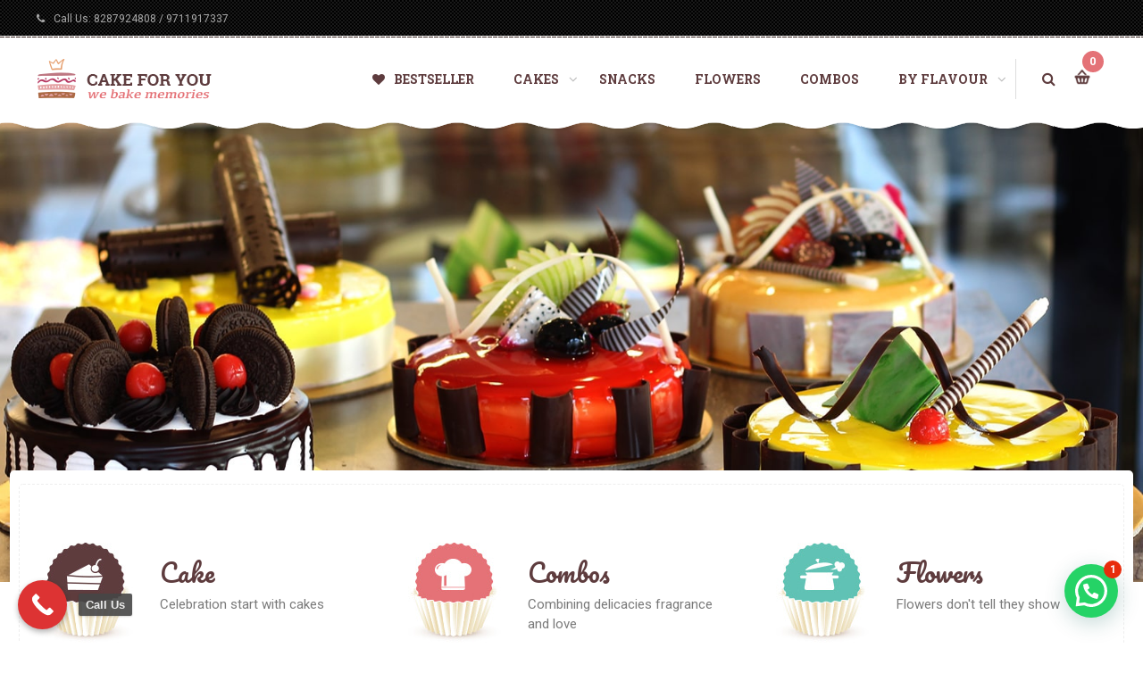

--- FILE ---
content_type: text/html; charset=UTF-8
request_url: https://cakeforyou.in/
body_size: 14041
content:
<!DOCTYPE html>
<html lang="en-US" prefix="og: http://ogp.me/ns#">
<head>
<!-- Google tag (gtag.js) -->
<script async src="https://www.googletagmanager.com/gtag/js?id=AW-806615634"></script>
<script>
  window.dataLayer = window.dataLayer || [];
  function gtag(){dataLayer.push(arguments);}
  gtag('js', new Date());

  gtag('config', 'AW-806615634');
</script>

	<script>
  gtag('config', 'AW-806615634/4BuZCNOOiMMZENL0z4AD', {
    'phone_conversion_number': '9711917337'
  });
</script>

	<script>
  gtag('config', 'AW-806615634/rLbJCNvjjMMZENL0z4AD', {
    'phone_conversion_number': '8287924808'
  });
</script>

	
<style>
/*
form.checkout.woocommerce-checkout {display: none;}
	
#add_payment_method #payment, .woocommerce-cart #payment, .woocommerce-checkout #payment {display: none;}
*/
p#billing_myfield13_field {display: none;}
.woocommerce-category-description .description h1 {font-size: 24px; color: #e47277;}
.woocommerce-category-description .description h2 {font-size: 20px; color: #e47277;}
.woocommerce-category-description .description h3 {font-size: 18px; color: #e47277;}
.woocommerce-category-description .description h4 {font-size: 16px; color: #e47277;}
.woocommerce-category-description .title h3 {display:none;}
.top_site_main {background: #f9f5ef !important;}
.top_site_main img{display:none;}
.top_site_main .page-title-wrapper{position:relative !important; padding: 20px 0;}
.top_site_main .page-title-wrapper .banner-wrapper h1, .top_site_main .page-title-wrapper .banner-wrapper h2{font-size: 40px !important;}
.woocommerce-ordering .orderby{width: 150px; margin: 0 15px 0 0;}
.byconsolewooodt_delivery_type{display:none !important;}
	
.home .top_site_main{display:none;}
/*.price span{display:inline-block !important;}*/
.price .woocommerce-Price-amount.amount:nth-child(2){display:none !important;}
</style>
	
	<meta charset="UTF-8">
	<meta name="viewport" content="width=device-width, initial-scale=1">
	<link rel="profile" href="http://gmpg.org/xfn/11">
	<link rel="pingback" href="https://cakeforyou.in/xmlrpc.php">
		<script type="text/javascript">
		/* <![CDATA[ */
		var ajaxurl = "https://cakeforyou.in/wp-admin/admin-ajax.php";
		/* ]]> */
	</script>
	<title>24 Hours Cake Delivery in Gurgaon, Best Online Cake Shop, Order/Send Cakes in Gurgaon</title>

<!-- This site is optimized with the Yoast SEO plugin v7.2 - https://yoast.com/wordpress/plugins/seo/ -->
<meta name="description" content="Cake For You is a Gurgaon, Haryana based one stop online cake shop for all your bakers &amp; flowers need in Gurgaon. We provide 24 hours online cake delivery, send best cakes in Gurgaon. Buy/Order online cakes Today!"/>
<link rel="canonical" href="https://cakeforyou.in/" />
<meta property="og:locale" content="en_US" />
<meta property="og:type" content="website" />
<meta property="og:title" content="24 Hours Cake Delivery in Gurgaon, Best Online Cake Shop, Order/Send Cakes in Gurgaon" />
<meta property="og:description" content="Cake For You is a Gurgaon, Haryana based one stop online cake shop for all your bakers &amp; flowers need in Gurgaon. We provide 24 hours online cake delivery, send best cakes in Gurgaon. Buy/Order online cakes Today!" />
<meta property="og:url" content="https://cakeforyou.in/" />
<meta property="og:site_name" content="Cake for you" />
<meta name="twitter:card" content="summary_large_image" />
<meta name="twitter:description" content="Cake For You is a Gurgaon, Haryana based one stop online cake shop for all your bakers &amp; flowers need in Gurgaon. We provide 24 hours online cake delivery, send best cakes in Gurgaon. Buy/Order online cakes Today!" />
<meta name="twitter:title" content="24 Hours Cake Delivery in Gurgaon, Best Online Cake Shop, Order/Send Cakes in Gurgaon" />
<script type='application/ld+json'>{"@context":"https:\/\/schema.org","@type":"WebSite","@id":"#website","url":"https:\/\/cakeforyou.in\/","name":"Cake for you","potentialAction":{"@type":"SearchAction","target":"https:\/\/cakeforyou.in\/?s={search_term_string}","query-input":"required name=search_term_string"}}</script>
<meta name="google-site-verification" content="RgKcKgd5wzcSNm34r38iWMV8hJE9a-1m95c_7DCNPKg" />
<!-- / Yoast SEO plugin. -->

<link rel='dns-prefetch' href='//fonts.googleapis.com' />
<link rel='dns-prefetch' href='//s.w.org' />
<link rel="alternate" type="application/rss+xml" title="Cake for you &raquo; Feed" href="https://cakeforyou.in/feed/" />
<link rel="alternate" type="application/rss+xml" title="Cake for you &raquo; Comments Feed" href="https://cakeforyou.in/comments/feed/" />
<link rel="alternate" type="application/rss+xml" title="Cake for you &raquo; Home Comments Feed" href="https://cakeforyou.in/home/feed/" />
		<script type="text/javascript">
			window._wpemojiSettings = {"baseUrl":"https:\/\/s.w.org\/images\/core\/emoji\/2.4\/72x72\/","ext":".png","svgUrl":"https:\/\/s.w.org\/images\/core\/emoji\/2.4\/svg\/","svgExt":".svg","source":{"concatemoji":"https:\/\/cakeforyou.in\/wp-includes\/js\/wp-emoji-release.min.js?ver=4.9.3"}};
			!function(a,b,c){function d(a,b){var c=String.fromCharCode;l.clearRect(0,0,k.width,k.height),l.fillText(c.apply(this,a),0,0);var d=k.toDataURL();l.clearRect(0,0,k.width,k.height),l.fillText(c.apply(this,b),0,0);var e=k.toDataURL();return d===e}function e(a){var b;if(!l||!l.fillText)return!1;switch(l.textBaseline="top",l.font="600 32px Arial",a){case"flag":return!(b=d([55356,56826,55356,56819],[55356,56826,8203,55356,56819]))&&(b=d([55356,57332,56128,56423,56128,56418,56128,56421,56128,56430,56128,56423,56128,56447],[55356,57332,8203,56128,56423,8203,56128,56418,8203,56128,56421,8203,56128,56430,8203,56128,56423,8203,56128,56447]),!b);case"emoji":return b=d([55357,56692,8205,9792,65039],[55357,56692,8203,9792,65039]),!b}return!1}function f(a){var c=b.createElement("script");c.src=a,c.defer=c.type="text/javascript",b.getElementsByTagName("head")[0].appendChild(c)}var g,h,i,j,k=b.createElement("canvas"),l=k.getContext&&k.getContext("2d");for(j=Array("flag","emoji"),c.supports={everything:!0,everythingExceptFlag:!0},i=0;i<j.length;i++)c.supports[j[i]]=e(j[i]),c.supports.everything=c.supports.everything&&c.supports[j[i]],"flag"!==j[i]&&(c.supports.everythingExceptFlag=c.supports.everythingExceptFlag&&c.supports[j[i]]);c.supports.everythingExceptFlag=c.supports.everythingExceptFlag&&!c.supports.flag,c.DOMReady=!1,c.readyCallback=function(){c.DOMReady=!0},c.supports.everything||(h=function(){c.readyCallback()},b.addEventListener?(b.addEventListener("DOMContentLoaded",h,!1),a.addEventListener("load",h,!1)):(a.attachEvent("onload",h),b.attachEvent("onreadystatechange",function(){"complete"===b.readyState&&c.readyCallback()})),g=c.source||{},g.concatemoji?f(g.concatemoji):g.wpemoji&&g.twemoji&&(f(g.twemoji),f(g.wpemoji)))}(window,document,window._wpemojiSettings);
		</script>
		<style type="text/css">
img.wp-smiley,
img.emoji {
	display: inline !important;
	border: none !important;
	box-shadow: none !important;
	height: 1em !important;
	width: 1em !important;
	margin: 0 .07em !important;
	vertical-align: -0.1em !important;
	background: none !important;
	padding: 0 !important;
}
</style>
<link rel='stylesheet' id='font-awesome-css'  href='https://cakeforyou.in/wp-content/plugins/woocommerce-load-more-products/berocket/assets/css/font-awesome.min.css?ver=4.9.3' type='text/css' media='all' />
<link rel='stylesheet' id='byconsolewooodt_stylesheet-css'  href='https://cakeforyou.in/wp-content/plugins/byconsole-woo-order-delivery-time/css/style.css?ver=4.9.3' type='text/css' media='all' />
<link rel='stylesheet' id='byconsolewooodt_stylesheet_2-css'  href='https://cakeforyou.in/wp-content/plugins/byconsole-woo-order-delivery-time/css/jquery-ui.min.css?ver=4.9.3' type='text/css' media='all' />
<link rel='stylesheet' id='byconsolewooodt_stylesheet_3-css'  href='https://cakeforyou.in/wp-content/plugins/byconsole-woo-order-delivery-time/css/jquery-ui.theme.min.css?ver=4.9.3' type='text/css' media='all' />
<link rel='stylesheet' id='byconsolewooodt_stylesheet_4-css'  href='https://cakeforyou.in/wp-content/plugins/byconsole-woo-order-delivery-time/css/jquery-ui.structure.min.css?ver=4.9.3' type='text/css' media='all' />
<link rel='stylesheet' id='byconsolewooodt_stylesheet_5-css'  href='https://cakeforyou.in/wp-content/plugins/byconsole-woo-order-delivery-time/css/jquery.timepicker.css?ver=4.9.3' type='text/css' media='all' />
<link rel='stylesheet' id='contact-form-7-css'  href='https://cakeforyou.in/wp-content/plugins/contact-form-7/includes/css/styles.css?ver=4.9.2' type='text/css' media='all' />
<link rel='stylesheet' id='thim-awesome-css'  href='https://cakeforyou.in/wp-content/plugins/thim-framework/css/font-awesome.min.css?ver=4.9.3' type='text/css' media='all' />
<link rel='stylesheet' id='woocommerce-layout-css'  href='https://cakeforyou.in/wp-content/plugins/woocommerce/assets/css/woocommerce-layout.css?ver=3.2.5' type='text/css' media='all' />
<link rel='stylesheet' id='woocommerce-general-css'  href='https://cakeforyou.in/wp-content/plugins/woocommerce/assets/css/woocommerce.css?ver=3.2.5' type='text/css' media='all' />
<link rel='stylesheet' id='xoo-cp-style-css'  href='https://cakeforyou.in/wp-content/plugins/added-to-cart-popup-woocommerce/assets/css/xoo-cp-style.css?ver=1.5' type='text/css' media='all' />
<style id='xoo-cp-style-inline-css' type='text/css'>
td.xoo-cp-pqty{
			    min-width: 120px;
			}
			.xoo-cp-container{
				max-width: 650px;
			}
			.xcp-btn{
				background-color: #777777;
				color: #ffffff;
				font-size: 14px;
				border-radius: 5px;
				border: 1px solid #777777;
			}
			.xcp-btn:hover{
				color: #ffffff;
			}
			td.xoo-cp-pimg{
				width: 20%;
			}
			table.xoo-cp-pdetails , table.xoo-cp-pdetails tr{
				border: 0!important;
			}
			table.xoo-cp-pdetails td{
				border-style: solid;
				border-width: 0px;
				border-color: #ebe9eb;
			}
</style>
<link rel='stylesheet' id='thim-style-css'  href='https://cakeforyou.in/wp-content/themes/cakeart/style.css?ver=4.9.3' type='text/css' media='all' />
<link rel='stylesheet' id='woocommerce_prettyPhoto_css-css'  href='https://cakeforyou.in/wp-content/plugins/woocommerce/assets/css/prettyPhoto.css?ver=3.2.5' type='text/css' media='all' />
<link rel='stylesheet' id='tf-google-webfont-roboto-slab-css'  href='//fonts.googleapis.com/css?family=Roboto+Slab%3A100%2C300%2C400%2C700&#038;subset=greek-ext%2Cgreek%2Ccyrillic-ext%2Clatin-ext%2Clatin%2Cvietnamese%2Ccyrillic&#038;ver=4.9.3' type='text/css' media='all' />
<link rel='stylesheet' id='tf-google-webfont-roboto-css'  href='//fonts.googleapis.com/css?family=Roboto%3A100%2C100italic%2C300%2C300italic%2C400%2Citalic%2C500%2C500italic%2C700%2C700italic%2C900%2C900italic&#038;subset=greek-ext%2Cgreek%2Ccyrillic-ext%2Clatin-ext%2Clatin%2Cvietnamese%2Ccyrillic&#038;ver=4.9.3' type='text/css' media='all' />
<link rel='stylesheet' id='tf-google-webfont-pacifico-css'  href='//fonts.googleapis.com/css?family=Pacifico%3A400&#038;subset=latin&#038;ver=4.9.3' type='text/css' media='all' />
<link rel='stylesheet' id='tf-google-webfont-open-sans-css'  href='//fonts.googleapis.com/css?family=Open+Sans%3A300%2C300italic%2C400%2Citalic%2C600%2C600italic%2C700%2C700italic%2C800%2C800italic&#038;subset=greek-ext%2Cgreek%2Ccyrillic-ext%2Clatin-ext%2Clatin%2Cvietnamese%2Ccyrillic&#038;ver=4.9.3' type='text/css' media='all' />
<link rel='stylesheet' id='joinchat-css'  href='https://cakeforyou.in/wp-content/plugins/creame-whatsapp-me/public/css/joinchat.min.css?ver=4.5.9' type='text/css' media='all' />
<style id='joinchat-inline-css' type='text/css'>
.joinchat{ --red:37; --green:211; --blue:102; }
</style>
<link rel='stylesheet' id='js_composer_front-css'  href='https://cakeforyou.in/wp-content/plugins/js_composer/assets/css/js_composer.min.css?ver=5.1.1' type='text/css' media='all' />
<link rel='stylesheet' id='woo-variation-swatches-css'  href='https://cakeforyou.in/wp-content/plugins/woo-variation-swatches/assets/css/frontend.min.css?ver=1.0.69' type='text/css' media='all' />
<style id='woo-variation-swatches-inline-css' type='text/css'>
.variable-item:not(.radio-variable-item) { width : 30px; height : 30px; } .woo-variation-swatches-style-squared .button-variable-item { min-width : 30px; } .button-variable-item span { font-size : 16px; }
</style>
<link rel='stylesheet' id='woo-variation-swatches-theme-override-css'  href='https://cakeforyou.in/wp-content/plugins/woo-variation-swatches/assets/css/wvs-theme-override.min.css?ver=1.0.69' type='text/css' media='all' />
<link rel='stylesheet' id='woo-variation-swatches-tooltip-css'  href='https://cakeforyou.in/wp-content/plugins/woo-variation-swatches/assets/css/frontend-tooltip.min.css?ver=1.0.69' type='text/css' media='all' />
<link rel='stylesheet' id='call-now-button-modern-style-css'  href='https://cakeforyou.in/wp-content/plugins/call-now-button/resources/style/modern.css?ver=1.4.11' type='text/css' media='all' />
<script type="text/javascript">
        var ajax_url ="https://cakeforyou.in/wp-admin/admin-ajax.php";
        </script><script type="text/javascript">
        var thim_ob_ajax_url ="https://cakeforyou.in/wp-admin/admin-ajax.php";
        var export_url = "https://cakeforyou.in/wp-admin/options.php?page=export_settings";
        </script><script type='text/javascript' src='https://cakeforyou.in/wp-includes/js/jquery/jquery.js?ver=1.12.4'></script>
<script type='text/javascript' src='https://cakeforyou.in/wp-includes/js/jquery/jquery-migrate.min.js?ver=1.4.1'></script>
<script type='text/javascript'>
/* <![CDATA[ */
var wc_add_to_cart_params = {"ajax_url":"\/wp-admin\/admin-ajax.php","wc_ajax_url":"https:\/\/cakeforyou.in\/?wc-ajax=%%endpoint%%","i18n_view_cart":"View cart","cart_url":"https:\/\/cakeforyou.in\/cart\/","is_cart":"","cart_redirect_after_add":"no"};
/* ]]> */
</script>
<script type='text/javascript' src='https://cakeforyou.in/wp-content/plugins/woocommerce/assets/js/frontend/add-to-cart.min.js?ver=3.2.5'></script>
<script type='text/javascript' src='https://cakeforyou.in/wp-content/plugins/js_composer/assets/js/vendors/woocommerce-add-to-cart.js?ver=5.1.1'></script>
<link rel='https://api.w.org/' href='https://cakeforyou.in/wp-json/' />
<link rel="EditURI" type="application/rsd+xml" title="RSD" href="https://cakeforyou.in/xmlrpc.php?rsd" />
<link rel="wlwmanifest" type="application/wlwmanifest+xml" href="https://cakeforyou.in/wp-includes/wlwmanifest.xml" /> 
<meta name="generator" content="WordPress 4.9.3" />
<meta name="generator" content="WooCommerce 3.2.5" />
<link rel='shortlink' href='https://cakeforyou.in/' />
<link rel="alternate" type="application/json+oembed" href="https://cakeforyou.in/wp-json/oembed/1.0/embed?url=https%3A%2F%2Fcakeforyou.in%2F" />
<link rel="alternate" type="text/xml+oembed" href="https://cakeforyou.in/wp-json/oembed/1.0/embed?url=https%3A%2F%2Fcakeforyou.in%2F&#038;format=xml" />
<!-- Google tag (gtag.js) -->
<script async src="https://www.googletagmanager.com/gtag/js?id=AW-806624449"></script>
<script>
  window.dataLayer = window.dataLayer || [];
  function gtag(){dataLayer.push(arguments);}
  gtag('js', new Date());

  gtag('config', 'AW-806624449');
</script>
<style>

p#billing_address_2_field .required{
	display:none;
}
p#billing_postcode_field .required{
	display:none;
}
</style>
<style>

</style><style></style><style>
                .lmp_load_more_button.br_lmp_button_settings .lmp_button:hover {
                    background-color: #9999ff!important;
                    color: #111111!important;
                }
                .lmp_load_more_button.br_lmp_prev_settings .lmp_button:hover {
                    background-color: #9999ff!important;
                    color: #111111!important;
                }li.product.lazy, .berocket_lgv_additional_data.lazy{opacity:0;}</style><link rel="shortcut icon" href="https://cakeforyou.in/wp-content/themes/cakeart/images/favicon.png" type="image/x-icon" />	<noscript><style>.woocommerce-product-gallery{ opacity: 1 !important; }</style></noscript>
	<meta name="generator" content="Powered by Visual Composer - drag and drop page builder for WordPress."/>
<!--[if lte IE 9]><link rel="stylesheet" type="text/css" href="https://cakeforyou.in/wp-content/plugins/js_composer/assets/css/vc_lte_ie9.min.css" media="screen"><![endif]-->		<style type="text/css" id="wp-custom-css">
			.hide{
	display:none !important;
}		</style>
	<style type="text/css" data-type="vc_shortcodes-custom-css">.vc_custom_1460591483900{margin-top: -160px !important;margin-right: -30px !important;margin-left: -30px !important;padding-top: 0px !important;background-color: #ffffff !important;border-radius: 5px !important;}.vc_custom_1460591516604{margin-top: 15px !important;padding-top: 0px !important;border-radius: 5px !important;}.vc_custom_1460591905109{border-top-width: 1px !important;border-right-width: 1px !important;border-bottom-width: 1px !important;border-left-width: 1px !important;background-color: #ffffff !important;border-left-color: #eeeeee !important;border-left-style: dashed !important;border-right-color: #eeeeee !important;border-right-style: dashed !important;border-top-color: #eeeeee !important;border-top-style: dashed !important;border-bottom-color: #eeeeee !important;border-bottom-style: dashed !important;border-radius: 5px !important;}.vc_custom_1444081277758{margin-top: 20px !important;margin-bottom: -50px !important;}.vc_custom_1517762640721{margin-top: 0px !important;padding-top: 0px !important;}</style><noscript><style type="text/css"> .wpb_animate_when_almost_visible { opacity: 1; }</style></noscript>	
<!-- Global site tag (gtag.js) - Google Analytics -->
<script async src="https://www.googletagmanager.com/gtag/js?id=UA-116915329-1"></script>
<script>
  window.dataLayer = window.dataLayer || [];
  function gtag(){dataLayer.push(arguments);}
  gtag('js', new Date());

  gtag('config', 'UA-116915329-1');
</script>	
</head>

<body class="home page-template-default page page-id-123 woo-variation-swatches woo-variation-swatches-theme-cakeart woo-variation-swatches-theme-child-cakeart woo-variation-swatches-style-squared woo-variation-swatches-attribute-behavior-blur woo-variation-swatches-tooltip-enabled woo-variation-swatches-stylesheet-enabled wpb-js-composer js-comp-ver-5.1.1 vc_responsive">

<div id="wrapper-container" class="wrapper-container">
	<nav class="visible-xs mobile-menu-container mobile-effect">
		<ul class="nav navbar-nav">
	<li  class="menu-item menu-item-type-custom menu-item-object-custom drop_to_right standard"><a href="https://cakeforyou.in/product-category/bestseller-in-gurgaon/"><span data-hover="Bestseller"><i class="fa fa-fw fa-heart"></i> Bestseller</span></a></li>
<li  class="menu-item menu-item-type-custom menu-item-object-custom menu-item-has-children drop_to_right standard"><a><span data-hover="Cakes">Cakes</span></a>
<ul class="sub-menu" >
	<li  class="menu-item menu-item-type-custom menu-item-object-custom"><a href="http://cakeforyou.in/product-category/birthday-cake-delivery-in-gurgaon/">Birthday Cake</a></li>
	<li  class="menu-item menu-item-type-custom menu-item-object-custom"><a href="http://cakeforyou.in/product-category/anniversary-cake-delivery-in-gurgaon/">Anniversary Cake</a></li>
	<li  class="menu-item menu-item-type-custom menu-item-object-custom"><a href="http://cakeforyou.in/product-category/designers-cake-delivery-in-gurgaon/">Designers Cake</a></li>
	<li  class="menu-item menu-item-type-custom menu-item-object-custom"><a href="http://cakeforyou.in/product-category/kidzee-cake-delivery-in-gurgaon/">Kidzee Cake</a></li>
	<li  class="menu-item menu-item-type-custom menu-item-object-custom"><a href="http://cakeforyou.in/product-category/alhabet-cake-delivery-in-gurgaon/">Alphabet Cake</a></li>
	<li  class="menu-item menu-item-type-custom menu-item-object-custom"><a href="http://cakeforyou.in/product-category/numeric-cake-delivery-in-gurgaon/">Numeric Cake</a></li>
	<li  class="menu-item menu-item-type-custom menu-item-object-custom"><a href="https://cakeforyou.in/product-category/fathers-day-cake-delivery-in-gurugram/">Father&#8217;s Special Cake</a></li>
	<li  class="menu-item menu-item-type-custom menu-item-object-custom"><a href="https://cakeforyou.in/product-category/mothers-day-cakes/">Mothers special cake</a></li>
</ul>
</li>
<li  class="menu-item menu-item-type-custom menu-item-object-custom drop_to_right standard"><a href="https://cakeforyou.in/product-category/snacks/"><span data-hover="Snacks">Snacks</span></a></li>
<li  class="menu-item menu-item-type-custom menu-item-object-custom drop_to_right standard"><a href="http://cakeforyou.in/product-category/flowers-delivery-in-gurgaon/"><span data-hover="Flowers">Flowers</span></a></li>
<li  class="menu-item menu-item-type-custom menu-item-object-custom drop_to_right standard"><a href="http://cakeforyou.in/product-category/combos/"><span data-hover="Combos">Combos</span></a></li>
<li  class="menu-item menu-item-type-custom menu-item-object-custom menu-item-has-children drop_to_right standard"><a href="#"><span data-hover="By Flavour">By Flavour</span></a>
<ul class="sub-menu" >
	<li  class="menu-item menu-item-type-custom menu-item-object-custom"><a href="https://cakeforyou.in/product-category/eggless-cakes/">Eggless Cakes</a></li>
	<li  class="menu-item menu-item-type-custom menu-item-object-custom"><a href="https://cakeforyou.in/product-category/chocolate-cakes/">Chocolate Cakes</a></li>
	<li  class="menu-item menu-item-type-custom menu-item-object-custom"><a href="https://cakeforyou.in/product-category/red-velvet-cakes/">Red Velvet Cakes</a></li>
	<li  class="menu-item menu-item-type-custom menu-item-object-custom"><a href="https://cakeforyou.in/product-category/fruit-cakes/">Fruit Cakes</a></li>
	<li  class="menu-item menu-item-type-custom menu-item-object-custom"><a href="https://cakeforyou.in/product-category/pineapple-cakes/">Pineapple Cakes</a></li>
	<li  class="menu-item menu-item-type-custom menu-item-object-custom"><a href="https://cakeforyou.in/product-category/blueberry-cakes/">Blueberry Cakes</a></li>
	<li  class="menu-item menu-item-type-custom menu-item-object-custom"><a href="https://cakeforyou.in/product-category/strawberry-cakes/">Strawberry Cakes</a></li>
	<li  class="menu-item menu-item-type-custom menu-item-object-custom"><a href="https://cakeforyou.in/product-category/coffee-cakes/">Coffee Cakes</a></li>
	<li  class="menu-item menu-item-type-custom menu-item-object-custom"><a href="https://cakeforyou.in/product-category/butterscotch-cakes/">Butterscotch Cakes</a></li>
	<li  class="menu-item menu-item-type-custom menu-item-object-custom"><a href="https://cakeforyou.in/product-category/vanilla-cakes/">Vanilla Cakes</a></li>
	<li  class="menu-item menu-item-type-custom menu-item-object-custom"><a href="https://cakeforyou.in/product-category/black-forest-cakes/">Black Forest Cakes</a></li>
	<li  class="menu-item menu-item-type-custom menu-item-object-custom"><a href="https://cakeforyou.in/product-category/white-forest-cakes/">White Forest Cakes</a></li>
	<li  class="menu-item menu-item-type-custom menu-item-object-custom"><a href="https://cakeforyou.in/product-category/heart-shape-cakes/">Heart Shape Cakes</a></li>
</ul>
</li>
</ul>	</nav>
	<div class="content-pusher">

        <header id="masthead" class="site-header affix-top sticky-header">
                                                <div class="top-header">
                        <div class='container'><div class='row'>                                                    <div class="col-sm-6 top_left">
                                <ul class="top-left-menu">
                                    <li id="text-12" class="widget widget_text">			<div class="textwidget"><span><i class="fa fa-phone" style="margin-right: 10px;"></i>Call Us: <a href="tel: +91 8287924808"> 8287924808</a> / <a href="tel: +91 9711917337"> 9711917337</a></span></div>
		</li>                                </ul>
                            </div><!-- col-sm-6 -->
                                                                        </div></div>                    </div><!--End/div.top-->
                        <div class="header_menu show-wave-line">
                            <div class="dotted"></div>
                        
<div class="container">
	<div class="row">
		<div class="navigation">
			<div class="tm-table">
				<div class="menu-mobile-effect navbar-toggle" data-effect="mobile-effect">
					<span class="icon-bar"></span>
					<span class="icon-bar"></span>
					<span class="icon-bar"></span>
				</div>
				<div class="col-sm-3 table-cell sm-logo-affix">
					<a href="https://cakeforyou.in/" title="Cake for you - " rel="home" class="no-sticky-logo"><img src="https://cakeforyou.in/wp-content/uploads/2018/01/5.png" alt="Cake for you" width="197" height="47" /></a><a href="https://cakeforyou.in/" title="Cake for you - " rel="home" class="sticky-logo">
				<img src="https://cakeforyou.in/wp-content/uploads/2018/01/5.png" alt="Cake for you" width="197" height="47" /></a>				</div>
				<nav class="col-sm-9 table-cell table-right">
					<ul class="nav navbar-nav menu-main-menu">
	<li  class="menu-item menu-item-type-custom menu-item-object-custom drop_to_right standard"><a href="https://cakeforyou.in/product-category/bestseller-in-gurgaon/"><span data-hover="Bestseller"><i class="fa fa-fw fa-heart"></i> Bestseller</span></a></li>
<li  class="menu-item menu-item-type-custom menu-item-object-custom menu-item-has-children drop_to_right standard"><a><span data-hover="Cakes">Cakes</span></a>
<ul class="sub-menu" >
	<li  class="menu-item menu-item-type-custom menu-item-object-custom"><a href="http://cakeforyou.in/product-category/birthday-cake-delivery-in-gurgaon/">Birthday Cake</a></li>
	<li  class="menu-item menu-item-type-custom menu-item-object-custom"><a href="http://cakeforyou.in/product-category/anniversary-cake-delivery-in-gurgaon/">Anniversary Cake</a></li>
	<li  class="menu-item menu-item-type-custom menu-item-object-custom"><a href="http://cakeforyou.in/product-category/designers-cake-delivery-in-gurgaon/">Designers Cake</a></li>
	<li  class="menu-item menu-item-type-custom menu-item-object-custom"><a href="http://cakeforyou.in/product-category/kidzee-cake-delivery-in-gurgaon/">Kidzee Cake</a></li>
	<li  class="menu-item menu-item-type-custom menu-item-object-custom"><a href="http://cakeforyou.in/product-category/alhabet-cake-delivery-in-gurgaon/">Alphabet Cake</a></li>
	<li  class="menu-item menu-item-type-custom menu-item-object-custom"><a href="http://cakeforyou.in/product-category/numeric-cake-delivery-in-gurgaon/">Numeric Cake</a></li>
	<li  class="menu-item menu-item-type-custom menu-item-object-custom"><a href="https://cakeforyou.in/product-category/fathers-day-cake-delivery-in-gurugram/">Father&#8217;s Special Cake</a></li>
	<li  class="menu-item menu-item-type-custom menu-item-object-custom"><a href="https://cakeforyou.in/product-category/mothers-day-cakes/">Mothers special cake</a></li>
</ul>
</li>
<li  class="menu-item menu-item-type-custom menu-item-object-custom drop_to_right standard"><a href="https://cakeforyou.in/product-category/snacks/"><span data-hover="Snacks">Snacks</span></a></li>
<li  class="menu-item menu-item-type-custom menu-item-object-custom drop_to_right standard"><a href="http://cakeforyou.in/product-category/flowers-delivery-in-gurgaon/"><span data-hover="Flowers">Flowers</span></a></li>
<li  class="menu-item menu-item-type-custom menu-item-object-custom drop_to_right standard"><a href="http://cakeforyou.in/product-category/combos/"><span data-hover="Combos">Combos</span></a></li>
<li  class="menu-item menu-item-type-custom menu-item-object-custom menu-item-has-children drop_to_right standard"><a href="#"><span data-hover="By Flavour">By Flavour</span></a>
<ul class="sub-menu" >
	<li  class="menu-item menu-item-type-custom menu-item-object-custom"><a href="https://cakeforyou.in/product-category/eggless-cakes/">Eggless Cakes</a></li>
	<li  class="menu-item menu-item-type-custom menu-item-object-custom"><a href="https://cakeforyou.in/product-category/chocolate-cakes/">Chocolate Cakes</a></li>
	<li  class="menu-item menu-item-type-custom menu-item-object-custom"><a href="https://cakeforyou.in/product-category/red-velvet-cakes/">Red Velvet Cakes</a></li>
	<li  class="menu-item menu-item-type-custom menu-item-object-custom"><a href="https://cakeforyou.in/product-category/fruit-cakes/">Fruit Cakes</a></li>
	<li  class="menu-item menu-item-type-custom menu-item-object-custom"><a href="https://cakeforyou.in/product-category/pineapple-cakes/">Pineapple Cakes</a></li>
	<li  class="menu-item menu-item-type-custom menu-item-object-custom"><a href="https://cakeforyou.in/product-category/blueberry-cakes/">Blueberry Cakes</a></li>
	<li  class="menu-item menu-item-type-custom menu-item-object-custom"><a href="https://cakeforyou.in/product-category/strawberry-cakes/">Strawberry Cakes</a></li>
	<li  class="menu-item menu-item-type-custom menu-item-object-custom"><a href="https://cakeforyou.in/product-category/coffee-cakes/">Coffee Cakes</a></li>
	<li  class="menu-item menu-item-type-custom menu-item-object-custom"><a href="https://cakeforyou.in/product-category/butterscotch-cakes/">Butterscotch Cakes</a></li>
	<li  class="menu-item menu-item-type-custom menu-item-object-custom"><a href="https://cakeforyou.in/product-category/vanilla-cakes/">Vanilla Cakes</a></li>
	<li  class="menu-item menu-item-type-custom menu-item-object-custom"><a href="https://cakeforyou.in/product-category/black-forest-cakes/">Black Forest Cakes</a></li>
	<li  class="menu-item menu-item-type-custom menu-item-object-custom"><a href="https://cakeforyou.in/product-category/white-forest-cakes/">White Forest Cakes</a></li>
	<li  class="menu-item menu-item-type-custom menu-item-object-custom"><a href="https://cakeforyou.in/product-category/heart-shape-cakes/">Heart Shape Cakes</a></li>
</ul>
</li>
<li class="menu-right"><div id="widget_cake_search_widget-6" class="widget cake_search_widget"><a href="#" class="widget-smartsearch search-link" id="header-search"  style="background: 0 0"></a></div><div id="woocommerce_widget_cart-5" class="widget woocommerce widget_shopping_cart"><div class="minicart_hover" id="header-mini-cart">
		<div class="cart-items-number"> <img src="https://cakeforyou.in/wp-content/themes/cakeart//images/icon-cart.png" alt="Shopping cart"/>	<a href="https://cakeforyou.in/cart/">
		<span class="wrapper-items-number"><span class="items-number">0</span></span></a></div><div class="clear"></div></div><div class="widget_shopping_cart_content" style="display: none;"></div></div></li></ul>				</nav>

				<div id="header-search-form-input" class="main-header-search-form-input">
					<form method="get" action="https://cakeforyou.in">
						<input type="text" value="" name="s" id="s" placeholder="Search the site or press ESC to cancel." class="form-control ob-search-input" autocomplete="off" />
						<span class="header-search-close"><i class="fa fa-times"></i></span>
					</form>
					<ul class="ob_list_search">
					</ul>
				</div>

			</div>
		</div>
	</div>
</div>

                            <div class="wave-separator"></div>
                    </div>

		</header>
        <div id="main-content">	<section class="content-area">
		
<div class="top_site_main" style="color: #e47277;">
    <img alt="" src="https://cakeforyou.in/wp-content/themes/cakeart//images/bg_header.jpg" />    <div class="page-title-wrapper">
            </div>
</div>

<div class="container site-content no-padding-top"><div class="row"><main id="main" class="site-main col-sm-12 full-width">

	
<article id="post-123" class="post-123 page type-page status-publish hentry">

    <div class="entry-content">
        <div data-vc-full-width="true" data-vc-full-width-init="false" data-vc-stretch-content="true" class="vc_row wpb_row vc_row-fluid vc_row-no-padding vc_row-o-content-middle vc_row-flex"><div class="wpb_column vc_column_container vc_col-sm-12"><div class="vc_column-inner "><div class="wpb_wrapper">
	<div  class="wpb_single_image wpb_content_element vc_align_center">
		
		<figure class="wpb_wrapper vc_figure">
			<div class="vc_single_image-wrapper   vc_box_border_grey"><img width="1600" height="644" src="https://cakeforyou.in/wp-content/uploads/2020/03/slide1-minmize.jpg" class="vc_single_image-img attachment-full wp-post-image" alt="" srcset="https://cakeforyou.in/wp-content/uploads/2020/03/slide1-minmize.jpg 1600w, https://cakeforyou.in/wp-content/uploads/2020/03/slide1-minmize-300x121.jpg 300w, https://cakeforyou.in/wp-content/uploads/2020/03/slide1-minmize-768x309.jpg 768w, https://cakeforyou.in/wp-content/uploads/2020/03/slide1-minmize-1024x412.jpg 1024w" sizes="(max-width: 1600px) 100vw, 1600px" /></div>
		</figure>
	</div>
</div></div></div></div><div class="vc_row-full-width vc_clearfix"></div><div class="vc_row wpb_row vc_row-fluid home-icon-box shadow vc_custom_1460591483900 vc_row-has-fill"><div class="home-iconbox-firefox wpb_column vc_column_container vc_col-sm-12 vc_col-has-fill"><div class="vc_column-inner vc_custom_1460591516604"><div class="wpb_wrapper"><div class="vc_row wpb_row vc_inner vc_row-fluid vc_custom_1460591905109 vc_row-has-fill"><div class="wpb_column vc_column_container vc_col-sm-4"><div class="vc_column-inner "><div class="wpb_wrapper"><div class="icon-box-left  " >
				<div class="row">
					<div class="icon col-md-4 col-sm-12 col-xs-4" ><img width="121" height="115" src="https://cakeforyou.in/wp-content/uploads/2017/11/iconbox1.jpg" class="attachment-thumbnail size-thumbnail wp-post-image" alt="" /></div>
					<div class="content col-md-8 col-sm-12 col-xs-8" >
						<h3 class="title" >Cake</h3>
						<div class="des" >Celebration start with cakes</div>
					</div>
				</div>
			</div></div></div></div><div class="wpb_column vc_column_container vc_col-sm-4"><div class="vc_column-inner "><div class="wpb_wrapper"><div class="icon-box-left  " >
				<div class="row">
					<div class="icon col-md-4 col-sm-12 col-xs-4" ><img width="121" height="115" src="https://cakeforyou.in/wp-content/uploads/2017/11/iconbox2.jpg" class="attachment-thumbnail size-thumbnail wp-post-image" alt="" /></div>
					<div class="content col-md-8 col-sm-12 col-xs-8" >
						<h3 class="title" >Combos</h3>
						<div class="des" >Combining delicacies fragrance and love</div>
					</div>
				</div>
			</div></div></div></div><div class="wpb_column vc_column_container vc_col-sm-4"><div class="vc_column-inner "><div class="wpb_wrapper"><div class="icon-box-left  " >
				<div class="row">
					<div class="icon col-md-4 col-sm-12 col-xs-4" ><img width="121" height="115" src="https://cakeforyou.in/wp-content/uploads/2017/11/iconbox3.jpg" class="attachment-thumbnail size-thumbnail wp-post-image" alt="" /></div>
					<div class="content col-md-8 col-sm-12 col-xs-8" >
						<h3 class="title" >Flowers</h3>
						<div class="des" >Flowers don&#039;t tell they show</div>
					</div>
				</div>
			</div></div></div></div></div></div></div></div></div><div class="vc_row wpb_row vc_row-fluid"><div class="wpb_column vc_column_container vc_col-sm-12"><div class="vc_column-inner vc_custom_1444081277758"><div class="wpb_wrapper"><div class="heading  wpb_animate_when_almost_visible wpb_appear our_products_home" style = text-align:center; >
			<h3 >OUR CAKE &amp; FLOWERS</h3>
			
			<div class="tm-table"  style="display: table; padding-top:35px;margin: auto;">
				<div class="line table-cell" ></div>
				<img class="table-cell" src="https://cakeforyou.in/wp-content/themes/cakeart//images/cupcake.png" alt="cupcake" title="Heading image">
				<div class="line table-cell" ></div>
			</div>
		</div></div></div></div></div><div class="vc_row wpb_row vc_row-fluid"><div class="wpb_column vc_column_container vc_col-sm-12"><div class="vc_column-inner vc_custom_1517762640721"><div class="wpb_wrapper">
	<div class="wpb_raw_code wpb_content_element wpb_raw_html" >
		<div class="wpb_wrapper">
			<div class="vc_row wpb_row vc_row-fluid cat_list_home">
    <div class="wrap-recipes ">
        <ul>
            
            <li class="item-column-4">
                <div class="recipe-image">
                    <img width="270" height="240" src="https://cakeforyou.in/wp-content/uploads/2023/07/home-Best-Selling-Cakes.jpg" class="attachment-full size-full" alt="">
                    <a class="link" href="https://cakeforyou.in/product-category/bestseller-in-gurgaon/"></a>
                    <div class="rating-star">
                        <div class="rating-star-wrap">
                            <div class="rateit" data-rateit-value="5" data-rateit-ispreset="true" data-rateit-readonly="true">
                               <button id="rateit-reset-1" class="rateit-reset" aria-label="reset rating" aria-controls="rateit-range-1" style="display: none;"></button>
                                <div id="rateit-range-1" class="rateit-range" tabindex="0" role="slider" aria-label="rating" aria-owns="rateit-reset-1" aria-valuemin="0" aria-valuemax="5" aria-valuenow="5" aria-readonly="true" style="width: 90px; height: 18px;">
                                    <div class="rateit-selected rateit-preset" style="height: 18px; width: 74px !important;"></div>
                                    <div class="rateit-hover" style="height:18px"></div>
                                </div>
                            </div>
                        </div>
                    </div>
                </div>

                <div class="recipe-name">
                    <h4><a href="https://cakeforyou.in/product-category/flowers-delivery-in-gurgaon/">Best Selling Cakes</a></h4>
                </div>
            </li>
            
            <li class="item-column-4">
                <div class="recipe-image">
                    <img width="270" height="240" src="https://cakeforyou.in/wp-content/uploads/2023/10/snacks.jpg" class="attachment-full size-full" alt="">
                    <a class="link" href="https://cakeforyou.in/product-category/snacks/"></a>
                    <div class="rating-star">
                        <div class="rating-star-wrap">
                            <div class="rateit" data-rateit-value="4" data-rateit-ispreset="true" data-rateit-readonly="true">
                               <button id="rateit-reset-2" class="rateit-reset" aria-label="reset rating" aria-controls="rateit-range-2" style="display: none;"></button>
                                <div id="rateit-range-2" class="rateit-range" tabindex="0" role="slider" aria-label="rating" aria-owns="rateit-reset-2" aria-valuemin="0" aria-valuemax="5" aria-valuenow="4" aria-readonly="true" style="width: 90px; height: 18px;">
                                    <div class="rateit-selected rateit-preset" style="height: 18px; width: 74px !important;"></div>
                                    <div class="rateit-hover" style="height:18px"></div>
                                </div>
                            </div>
                        </div>
                    </div>
                </div>

                <div class="recipe-name">
                    <h4><a href="https://cakeforyou.in/product-category/snacks/">Snacks</a></h4>
                </div>
            </li>
            
            <li class="item-column-4">
                <div class="recipe-image">
                    <img width="270" height="240" src="https://cakeforyou.in/wp-content/uploads/2023/07/home-Flowers-List.jpg" class="attachment-full size-full" alt="">
                    <a class="link" href="https://cakeforyou.in/product-category/flowers-delivery-in-gurgaon/"></a>
                    <div class="rating-star">
                        <div class="rating-star-wrap">
                            <div class="rateit" data-rateit-value="4" data-rateit-ispreset="true" data-rateit-readonly="true">
                               <button id="rateit-reset-2" class="rateit-reset" aria-label="reset rating" aria-controls="rateit-range-2" style="display: none;"></button>
                                <div id="rateit-range-2" class="rateit-range" tabindex="0" role="slider" aria-label="rating" aria-owns="rateit-reset-2" aria-valuemin="0" aria-valuemax="5" aria-valuenow="4" aria-readonly="true" style="width: 90px; height: 18px;">
                                    <div class="rateit-selected rateit-preset" style="height: 18px; width: 74px !important;"></div>
                                    <div class="rateit-hover" style="height:18px"></div>
                                </div>
                            </div>
                        </div>
                    </div>
                </div>

                <div class="recipe-name">
                    <h4><a href="https://cakeforyou.in/product-category/flowers-delivery-in-gurgaon/">Flowers List</a></h4>
                </div>
            </li>
            
            <li class="item-column-4">
                <div class="recipe-image">
                    <img width="270" height="240" src="https://cakeforyou.in/wp-content/uploads/2023/07/home-Birthday-Cakes-List.jpg" class="attachment-full size-full" alt="">
                    <a class="link" href="https://cakeforyou.in/product-category/birthday-cake-delivery-in-gurgaon/"></a>
                    <div class="rating-star">
                        <div class="rating-star-wrap">
                            <div class="rateit" data-rateit-value="4" data-rateit-ispreset="true" data-rateit-readonly="true">
                               <button id="rateit-reset-2" class="rateit-reset" aria-label="reset rating" aria-controls="rateit-range-2" style="display: none;"></button>
                                <div id="rateit-range-2" class="rateit-range" tabindex="0" role="slider" aria-label="rating" aria-owns="rateit-reset-2" aria-valuemin="0" aria-valuemax="5" aria-valuenow="4" aria-readonly="true" style="width: 90px; height: 18px;">
                                    <div class="rateit-selected rateit-preset" style="height: 18px; width: 74px !important;"></div>
                                    <div class="rateit-hover" style="height:18px"></div>
                                </div>
                            </div>
                        </div>
                    </div>
                </div>

                <div class="recipe-name">
                    <h4><a href="https://cakeforyou.in/product-category/birthday-cake-delivery-in-gurgaon/">Birthday Cakes List</a></h4>
                </div>
            </li>
            <li class="item-column-4">
                <div class="recipe-image">
                    <img width="270" height="240" src="https://cakeforyou.in/wp-content/uploads/2024/04/Cheesecake.jpg" class="attachment-full size-full" alt="">
                    <a class="link" href="https://cakeforyou.in/product-category/cheesecakes/"></a>
                    <div class="rating-star">
                        <div class="rating-star-wrap">
                            <div class="rateit" data-rateit-value="4" data-rateit-ispreset="true" data-rateit-readonly="true">
                               <button id="rateit-reset-2" class="rateit-reset" aria-label="reset rating" aria-controls="rateit-range-2" style="display: none;"></button>
                                <div id="rateit-range-2" class="rateit-range" tabindex="0" role="slider" aria-label="rating" aria-owns="rateit-reset-2" aria-valuemin="0" aria-valuemax="5" aria-valuenow="4" aria-readonly="true" style="width: 90px; height: 18px;">
                                    <div class="rateit-selected rateit-preset" style="height: 18px; width: 74px !important;"></div>
                                    <div class="rateit-hover" style="height:18px"></div>
                                </div>
                            </div>
                        </div>
                    </div>
                </div>

                <div class="recipe-name">
                    <h4><a href="https://cakeforyou.in/product-category/cheesecakes/">Cheesecakes</a></h4>
                </div>
            </li>
            <li class="item-column-4">
                <div class="recipe-image">
                    <img width="270" height="240" src="https://cakeforyou.in/wp-content/uploads/2023/07/home-Anniversary-Cakes-list.jpg" class="attachment-full size-full" alt="">
                    <a class="link" href="https://cakeforyou.in/product-category/anniversary-cake-delivery-in-gurgaon/"></a>
                    <div class="rating-star">
                        <div class="rating-star-wrap">
                            <div class="rateit" data-rateit-value="4" data-rateit-ispreset="true" data-rateit-readonly="true">
                               <button id="rateit-reset-2" class="rateit-reset" aria-label="reset rating" aria-controls="rateit-range-2" style="display: none;"></button>
                                <div id="rateit-range-2" class="rateit-range" tabindex="0" role="slider" aria-label="rating" aria-owns="rateit-reset-2" aria-valuemin="0" aria-valuemax="5" aria-valuenow="4" aria-readonly="true" style="width: 90px; height: 18px;">
                                    <div class="rateit-selected rateit-preset" style="height: 18px; width: 74px !important;"></div>
                                    <div class="rateit-hover" style="height:18px"></div>
                                </div>
                            </div>
                        </div>
                    </div>
                </div>

                <div class="recipe-name">
                    <h4><a href="https://cakeforyou.in/product-category/anniversary-cake-delivery-in-gurgaon/">Anniversary Cakes</a></h4>
                </div>
            </li>
            <li class="item-column-4">
                <div class="recipe-image">
                    <img width="270" height="240" src="https://cakeforyou.in/wp-content/uploads/2023/07/home-Designer-Cakes-List.jpg" class="attachment-full size-full" alt="">
                    <a class="link" href="https://cakeforyou.in/product-category/designers-cake-delivery-in-gurgaon/"></a>
                    <div class="rating-star">
                        <div class="rating-star-wrap">
                            <div class="rateit" data-rateit-value="4" data-rateit-ispreset="true" data-rateit-readonly="true">
                               <button id="rateit-reset-2" class="rateit-reset" aria-label="reset rating" aria-controls="rateit-range-2" style="display: none;"></button>
                                <div id="rateit-range-2" class="rateit-range" tabindex="0" role="slider" aria-label="rating" aria-owns="rateit-reset-2" aria-valuemin="0" aria-valuemax="5" aria-valuenow="4" aria-readonly="true" style="width: 90px; height: 18px;">
                                    <div class="rateit-selected rateit-preset" style="height: 18px; width: 74px !important;"></div>
                                    <div class="rateit-hover" style="height:18px"></div>
                                </div>
                            </div>
                        </div>
                    </div>
                </div>

                <div class="recipe-name">
                    <h4><a href="https://cakeforyou.in/product-category/designers-cake-delivery-in-gurgaon/">Designer Cakes List</a></h4>
                </div>
            </li>
            <li class="item-column-4">
                <div class="recipe-image">
                    <img width="270" height="240" src="https://cakeforyou.in/wp-content/uploads/2023/07/home-Kidzee-Cakes-List.jpg" class="attachment-full size-full" alt="">
                    <a class="link" href="https://cakeforyou.in/product-category/kidzee-cake-delivery-in-gurgaon/"></a>
                    <div class="rating-star">
                        <div class="rating-star-wrap">
                            <div class="rateit" data-rateit-value="4" data-rateit-ispreset="true" data-rateit-readonly="true">
                               <button id="rateit-reset-2" class="rateit-reset" aria-label="reset rating" aria-controls="rateit-range-2" style="display: none;"></button>
                                <div id="rateit-range-2" class="rateit-range" tabindex="0" role="slider" aria-label="rating" aria-owns="rateit-reset-2" aria-valuemin="0" aria-valuemax="5" aria-valuenow="4" aria-readonly="true" style="width: 90px; height: 18px;">
                                    <div class="rateit-selected rateit-preset" style="height: 18px; width: 74px !important;"></div>
                                    <div class="rateit-hover" style="height:18px"></div>
                                </div>
                            </div>
                        </div>
                    </div>
                </div>

                <div class="recipe-name">
                    <h4><a href="https://cakeforyou.in/product-category/kidzee-cake-delivery-in-gurgaon/">Kidzee Cakes List</a></h4>
                </div>
            </li>
            <li class="item-column-4">
                <div class="recipe-image">
                    <img width="270" height="240" src="https://cakeforyou.in/wp-content/uploads/2023/07/home-Numbers-Cakes-List.jpg" class="attachment-full size-full" alt="">
                    <a class="link" href="https://cakeforyou.in/product-category/numeric-cake-delivery-in-gurgaon/"></a>
                    <div class="rating-star">
                        <div class="rating-star-wrap">
                            <div class="rateit" data-rateit-value="4" data-rateit-ispreset="true" data-rateit-readonly="true">
                               <button id="rateit-reset-2" class="rateit-reset" aria-label="reset rating" aria-controls="rateit-range-2" style="display: none;"></button>
                                <div id="rateit-range-2" class="rateit-range" tabindex="0" role="slider" aria-label="rating" aria-owns="rateit-reset-2" aria-valuemin="0" aria-valuemax="5" aria-valuenow="4" aria-readonly="true" style="width: 90px; height: 18px;">
                                    <div class="rateit-selected rateit-preset" style="height: 18px; width: 74px !important;"></div>
                                    <div class="rateit-hover" style="height:18px"></div>
                                </div>
                            </div>
                        </div>
                    </div>
                </div>

                <div class="recipe-name">
                    <h4><a href="https://cakeforyou.in/product-category/alhabet-cake-delivery-in-gurgaon/">Numbers Cakes List</a></h4>
                </div>
            </li>
            <li class="item-column-4">
                <div class="recipe-image">
                    <img width="270" height="240" src="https://cakeforyou.in/wp-content/uploads/2023/07/home-Combo-Offers-List.jpg" class="attachment-full size-full" alt="">
                    <a class="link" href="https://cakeforyou.in/product-category/combos/"></a>
                    <div class="rating-star">
                        <div class="rating-star-wrap">
                            <div class="rateit" data-rateit-value="4" data-rateit-ispreset="true" data-rateit-readonly="true">
                               <button id="rateit-reset-2" class="rateit-reset" aria-label="reset rating" aria-controls="rateit-range-2" style="display: none;"></button>
                                <div id="rateit-range-2" class="rateit-range" tabindex="0" role="slider" aria-label="rating" aria-owns="rateit-reset-2" aria-valuemin="0" aria-valuemax="5" aria-valuenow="4" aria-readonly="true" style="width: 90px; height: 18px;">
                                    <div class="rateit-selected rateit-preset" style="height: 18px; width: 74px !important;"></div>
                                    <div class="rateit-hover" style="height:18px"></div>
                                </div>
                            </div>
                        </div>
                    </div>
                </div>

                <div class="recipe-name">
                    <h4><a href="https://cakeforyou.in/product-category/combos/">Combo Offers List.</a></h4>
                </div>
            </li>
            
        </ul>
    </div>
</div>

		</div>
	</div>
</div></div></div></div><div class="vc_row wpb_row vc_row-fluid"><div class="wpb_column vc_column_container vc_col-sm-12"><div class="vc_column-inner "><div class="wpb_wrapper">
	<div class="wpb_text_column wpb_content_element " >
		<div class="wpb_wrapper">
			<div class="home_footer_content">
<h1 style="font-size: 20px; color: #e47277;">24 Hours Online Cake Delivery in Gurgaon</h1>
<p>Craving for some sweet tooth in the middle of the night or planning for a surprise for your near and dear ones? Then wait no more because you are at the perfect online cake shop for entire Gurgaon. Cake for You offers 24/7 cake delivery to every corner of Gurgaon.</p>
<h2 style="font-size: 20px; color: #e47277;">Order/Buy Cake Online in Gurgaon &amp; Forget</h2>
<p>Cake for you is an online shop in Gurgaon which follows the principle of order and forget. In other words once you order be assured you don’t have to call cake for you as a reminder we will be there at the mentioned location in Gurgaon with your online ordered cake as and how it looks here. Timing matters and we ensure it is strictly adhered. Owing to its online time performance, we are considered as the best online cake delivery service in Gurgaon.</p>
<p>So next time you looking to give a surprise for your near &amp; dear ones on their special day by sending them a cake, look no more just type cakeforyou and choose the best online ordering cake service in Gurgaon offering 24/7 services.</p>
<h2 style="font-size: 20px; color: #e47277;">Places We Served For Online Cake Delivery</h2>
<p>At cakeforyou now you can order your cake for delivery at any software tech park, corporate requirements, personalized location, road side location, at your home, hotels etc you just name it we will react to you within Gurgaon.</p>
<h2 style="font-size: 20px; color: #e47277;">Types of Cake Which We Delivered Online in Gurgaon</h2>
<p>Cakeforyou accepts online orders of cakes for the following occasions:-</p>
<p><a href="https://cakeforyou.in/product-category/birthday-cake-delivery-in-gurgaon/" target="_blank" rel="noopener">Birthday Specific Cakes</a></p>
<p><a href="https://cakeforyou.in/product-category/anniversary-cake-delivery-in-gurgaon/" target="_blank" rel="noopener">Anniversary Cakes</a></p>
<p><a href="https://cakeforyou.in/product-category/kidzee-cake-delivery-in-gurgaon/" target="_blank" rel="noopener">Kidzee Cake</a></p>
<p><a href="https://cakeforyou.in/product-category/designers-cake-delivery-in-gurgaon/" target="_blank" rel="noopener">Designers Cake</a></p>
<p>Theme Based Cakes</p>
<p>Customized Cake Designs</p>
<p>Bachelor Cake</p>
<p>Apart from taking online order of cakes in Gurgaon, we also take <a href="https://cakeforyou.in/product-category/flowers-delivery-in-gurgaon/" target="_blank" rel="noopener">orders for flowers and flower bouquets</a> to be delivered alongside the cake.</p>
<h2 style="font-size: 20px; color: #e47277;">Why Choose Cakeforyou for Send Cake Online in Gurgaon?</h2>
<p>Select from a wide variety of online Cakes and send to your loved one in Gurgaon</p>
<p>24/7 Online Cake send service based out of Gurgaon</p>
<p>Cakes for All occasions</p>
<p>Freshly Prepared cakes</p>
<p>All sorts of Flavors available on request</p>
<p>Experienced Cake Designers</p>
<p>On Time Delivery Assurance</p>
<p>Easy Payment Options</p>
<p>100%Satisfaction Guaranteed</p>
</div>

		</div>
	</div>
</div></div></div></div>
    </div><!-- .entry-content -->


</article><!-- #post-## -->

</main></div></div>	</section>
	<script>
    jQuery(document).ready(function()
    {
       jQuery("#billing_city").val('Gurgaon');
      jQuery('#billing_city').attr('readonly', 'true'); 
    });
    
    
</script>




</div><!--end main-content-->
<footer id="footer" class="site-footer">
				<div class="footer-sidebars ">
			<div class="wrap_content ">
				<div class="container">
					<div class="row">
																											<div class="col-sm-4">								<aside id="text-11" class="widget widget_text"><h3 class="widget-title">ABOUT US</h3>			<div class="textwidget"><p>Cake for you is a reputed one stop shop for all your bakery’s and Flower’s needs in india. We deliver cakes for all occasions i.e Birthday, Anniversary, Designer, Kidzee, Alphabet, Numerical and Flowers for your different- different needs. Cakes available in our bakery are always soft, fresh, mushy, moist and fluffy in texture and the ingredients we use make them different from those available in the market.</p>
<p>It’s our customers’ love and the quality of our products which makes us different from other bakers, as we deliver not only cakes or flowers but also make memories.</p>
<p>To buy fresh and delicious cakes and fresh flowers feel free to call us any time or visit us, as we provide 24*7 services in Gurgaon and Delhi/NCR. </p>
<p>Phone: +91 9711 91 7337<br />
E-mail: <a href="mailto:cakeforyouraj@gmail.com">cakeforyouraj@gmail.com</a></p>
</div>
		</aside>								</div>																												<div class="col-sm-2">								<aside id="nav_menu-11" class="widget widget_nav_menu"><h3 class="widget-title">Menu</h3><div class=" megaWrapper"><ul id="menu-menu-footer-1" class="menu"><li  class="menu-item menu-item-type-custom menu-item-object-custom current-menu-item current_page_item menu-item-home drop_to_left standard"><a href="http://cakeforyou.in/"><span data-hover="Home">Home</span></a></li>
<li  class="menu-item menu-item-type-custom menu-item-object-custom drop_to_right standard"><a><span data-hover="Cakes">Cakes</span></a></li>
<li  class="menu-item menu-item-type-custom menu-item-object-custom drop_to_right standard"><a href="http://cakeforyou.in/product-category/flowers-delivery-in-gurgaon/"><span data-hover="Flowers">Flowers</span></a></li>
<li  class="menu-item menu-item-type-custom menu-item-object-custom drop_to_right standard"><a href="http://cakeforyou.in/product-category/combos/"><span data-hover="Combo Offers">Combo Offers</span></a></li>
<li  class="menu-item menu-item-type-post_type menu-item-object-page drop_to_right standard"><a href="https://cakeforyou.in/blog/"><span data-hover="Blog">Blog</span></a></li>
<li  class="menu-item menu-item-type-post_type menu-item-object-page drop_to_right standard"><a href="https://cakeforyou.in/contact-us/"><span data-hover="Contact Us">Contact Us</span></a></li>
<li  class="menu-item menu-item-type-post_type menu-item-object-page drop_to_right standard"><a href="https://cakeforyou.in/privacy-policy/"><span data-hover="Privacy Policy">Privacy Policy</span></a></li>
</ul></div></aside>								</div>																												<div class="col-sm-2">								<aside id="nav_menu-10" class="widget widget_nav_menu"><h3 class="widget-title">CAKES</h3><div class=" megaWrapper"><ul id="menu-cakes" class="menu"><li  class="menu-item menu-item-type-custom menu-item-object-custom drop_to_right standard"><a href="http://cakeforyou.in/product-category/bestseller-in-gurgaon/"><span data-hover="Bestseller">Bestseller</span></a></li>
<li  class="menu-item menu-item-type-custom menu-item-object-custom drop_to_right standard"><a href="http://cakeforyou.in/product-category/birthday-cake-delivery-in-gurgaon/"><span data-hover="Birthday Cake">Birthday Cake</span></a></li>
<li  class="menu-item menu-item-type-custom menu-item-object-custom drop_to_right standard"><a href="http://cakeforyou.in/product-category/anniversary-cake-delivery-in-gurgaon/"><span data-hover="Anniversary Cake">Anniversary Cake</span></a></li>
<li  class="menu-item menu-item-type-custom menu-item-object-custom drop_to_right standard"><a href="http://cakeforyou.in/product-category/designers-cake-delivery-in-gurgaon/"><span data-hover="Designers Cake">Designers Cake</span></a></li>
<li  class="menu-item menu-item-type-custom menu-item-object-custom drop_to_right standard"><a href="http://cakeforyou.in/product-category/kidzee-cake-delivery-in-gurgaon/"><span data-hover="Kidzee Cake">Kidzee Cake</span></a></li>
</ul></div></aside>								</div>																		</div>
				</div>
			</div>
		</div>
		<!--==============================powered=====================================-->
			<div id="powered">
			<div class="container">
				<div class="copyright row"></div>			</div>
		</div>
	</footer><!-- #colophon -->

	<a id='back-to-top' class="scrollup show" title="Go To Top"></a>


</div></div><!-- .wrapper-container -->


<script>
jQuery( function( $ ) {
	"use strict";
	$('body').on('change', 'input[name="payment_method"]', function() {
		$('body').trigger('update_checkout');
	});
	$('body').on('change', '.shipping_method', function() { 
                       setTimeout(function(){                         
                        $('body').trigger('update_checkout');  // for checkout page (update product prices and recalculate )
                        jQuery("[name='update_cart']").removeAttr('disabled');   //for cart page (update product prices and recalculate )
		        jQuery("[name='update_cart']").trigger("click");        // for cart page (update product prices and recalculate )
                        }, 2000); 
	});
});    
</script>
<script>
function ByConsoleWooODTStartTimeByInterval(cur_hour,cur_minute){
if(cur_minute > 0 && cur_minute < 15){
var start_minute=15;
}else if(cur_minute >= 15 && cur_minute < 30){
var start_minute=30;
}else if(cur_minute >= 30 && cur_minute < 45){
var start_minute=45;
}else if(cur_minute >= 45 && cur_minute < 59){
var start_minute=59;
}else{}
if(start_minute==59){
var next_hour=parseInt(cur_hour)+1;
var start_time_updated=next_hour+":"+"00";
}else{
var start_time_updated=cur_hour+":"+start_minute;
}
return start_time_updated;
} // end of ByConsoleWooODTtimeInterval
function ByconsolewooodtDeliveryWidgetTimePopulate(date_field_identifier,time_field_identifier){ 
// lock the time selection based on admin settings for delivery time
//echo 'var curtime_to_compare=new Date().toLocaleTimeString();';
service_status="open";
var current_date= new Date();
var curtime= new Date().toLocaleTimeString("en-US", { hour12: false, hour: "numeric", minute: "numeric"});
// get local minute
//var cur_minute= new Date().toLocaleTimeString("en-US", { hour12: false, minute: "numeric"});
var cur_minute=current_date.getMinutes();
// get local hour
//var cur_hour= new Date().toLocaleTimeString("en-US", { hour12: false, hour: "numeric"});											 
var cur_hour=current_date.getHours();
ByConsoleWooODTStartTimeByInterval(cur_hour,cur_minute); // check this function in wp-footer
//populate time field based on date selection (call this function onSelect event of datepicker)
/*var selected_date=jQuery(".byconsolewooodt_widget_date_field").datepicker( "getDate" );*/
selected_date=jQuery(date_field_identifier).datepicker('option', 'dateFormat', 'dd M yy').val();

//var byc_delivery_date_alternate = jQuery("#byconsolewooodt_delivery_date_alternate").val().split("/");
var byc_delivery_date_alternate = jQuery(date_field_identifier+"_alternate").val().split("/");
if(byc_delivery_date_alternate[1]==1){
byc_delivery_date_alternate_month='Jan';
}else if(byc_delivery_date_alternate[1]==2){
byc_delivery_date_alternate_month='Feb';
}else if(byc_delivery_date_alternate[1]==3){
byc_delivery_date_alternate_month='Mar';
}else if(byc_delivery_date_alternate[1]==4){
byc_delivery_date_alternate_month='Apr';
}else if(byc_delivery_date_alternate[1]==5){
byc_delivery_date_alternate_month='May';
}else if(byc_delivery_date_alternate[1]==6){
byc_delivery_date_alternate_month='Jun';
}else if(byc_delivery_date_alternate[1]==7){
byc_delivery_date_alternate_month='Jul';
}else if(byc_delivery_date_alternate[1]==8){
byc_delivery_date_alternate_month='Aug';
}else if(byc_delivery_date_alternate[1]==9){
byc_delivery_date_alternate_month='Sep';
}else if(byc_delivery_date_alternate[1]==10){
byc_delivery_date_alternate_month='Oct';
}else if(byc_delivery_date_alternate[1]==11){
byc_delivery_date_alternate_month='Nov';
}else if(byc_delivery_date_alternate[1]==12){
byc_delivery_date_alternate_month='Dec';
}else{
byc_delivery_date_alternate_month='';
}
selected_date = byc_delivery_date_alternate[0] + " " + byc_delivery_date_alternate_month + " " + byc_delivery_date_alternate[2];
todays_date=new Date();
todays_date_month=(todays_date.getMonth()+1);
todays_date_date=todays_date.getDate();
todays_date_year=todays_date.getFullYear();
if( todays_date_month < 10){
todays_date_month='0' + todays_date_month;
}
if(todays_date_date < 10){
todays_date_date='0' + todays_date_date;
}
if(todays_date_month==1){
todays_date_month='Jan';
}else if(todays_date_month==2){
todays_date_month='Feb';
}else if(todays_date_month==3){
todays_date_month='Mar';
}else if(todays_date_month==4){
todays_date_month='Apr';
}else if(todays_date_month==5){
todays_date_month='May';
}else if(todays_date_month==6){
todays_date_month='Jun';
}else if(todays_date_month==7){
todays_date_month='Jul';
}else if(todays_date_month==8){
todays_date_month='Aug';
}else if(todays_date_month==9){
todays_date_month='Sep';
}else if(todays_date_month==10){
todays_date_month='Oct';
}else if(todays_date_month==11){
todays_date_month='Nov';
}else if(todays_date_month==12){
todays_date_month='Dec';
}else{
todays_date_month='';
}
todays_formated_date = todays_date_date + " " + todays_date_month + " " + todays_date_year;

if( Date.parse(selected_date) != Date.parse(todays_formated_date) ){
start_time_updated_as_per_selected_date = delivery_opening_time;
//alert('Different date, so starting time is store openning time '+delivery_opening_time + pickup_opening_time);
}else if( Date.parse(selected_date) == Date.parse(todays_formated_date) ){
//if current time is grater than openning time then show current time
if(Date.parse('22 Sep 2017 '+curtime) <= Date.parse('22 Sep 2017 '+delivery_opening_time)){
start_time_updated_as_per_selected_date = delivery_opening_time;
}
if(Date.parse('22 Sep 2017 '+curtime) > Date.parse('22 Sep 2017 '+delivery_opening_time)){
start_time_updated_as_per_selected_date = ByConsoleWooODTStartTimeByInterval(cur_hour,cur_minute); // check this function in wp_footer
//alert('start_time_updated_as_per_selected_date : '+start_time_updated_as_per_selected_date);
if(Date.parse('11 Jan 2018 '+start_time_updated_as_per_selected_date) >= Date.parse('11 Jan 2018 23:50')){
	service_status="closed";
	}

}
//alert('equal date, so starting time is current time '+start_time_updated_as_per_selected_date)
}else{
alert('You have bug in this version of plugin, please update the plugin');
}
/*
echo 'if(curtime > "'.get_option('byconsolewooodt_delivery_hours_from').'"){';
echo 'var start_time=curtime;';
echo '}else{';
echo 'var start_time="'.get_option('byconsolewooodt_delivery_hours_from').'";}';
//echo 'alert(start_time);';
*/
//alert("service_status : "+service_status);
//alert(start_time_updated_as_per_selected_date);
//alert('23:50');

if(service_status=='closed'){
//alert(start_time_updated_as_per_selected_date);
	
	jQuery('p.byc_service_time_closed').html('We are closed now, please select another day');
	//alert('time_field_identifier : '+time_field_identifier);
	jQuery(time_field_identifier).css("dispaly:none");
	jQuery(time_field_identifier).addClass("byc_closed_now");
	}else{
jQuery(time_field_identifier).css("dispaly:block");
jQuery(time_field_identifier).removeClass("byc_closed_now");
jQuery('p.byc_service_time_closed').html('');
start_time_updated_as_per_selected_date=jQuery('#billing_myfield13').val();
//alert(start_time_updated_as_per_selected_date);
jQuery(time_field_identifier).timepicker({
//if it is not today's date selected in dateicker then do not do the past time resriction 
//if(jQuery(".byconsolewooodt_widget_date_field").datepicker( "getDate" )!= new Date();

"minTime": start_time_updated_as_per_selected_date,
"maxTime": "23:50",
"disableTextInput": "true",
"disableTouchKeyboard": "true",
"scrollDefault": "now",
"step": "60",
"selectOnBlur": "true",
"timeFormat": "H:i"
});		
		}

} // End of function ByconsolewooodtDeliveryWidgetTimePopulate
</script>
<script>
//alertboxes to translate
jQuery(document).ready(function() {
		jQuery('.byconsolewooodt_widget_time_field').on('click',function(){
			if(! jQuery('.byconsolewooodt_widget_time_field').hasClass('ui-timepicker-input')){
				//alert("widget");
				alert("Please select date again");
				}
			});
})
</script>
<script>
  window.addEventListener('load', function() {
    if(window.location.pathname.match('/order-received/')){
      var orderTotal = parseFloat(jQuery('.woocommerce-Price-amount.amount:last').text().replace(/[^0-9.]/g,''));
      var orderID =    window.location.pathname.split('/order-received/')[1].split('/')[0];

      gtag('event', 'conversion', {
        'send_to': 'AW-806624449/uuW0CM_yovAYEMG50IAD',
        'value':orderTotal,
        'currency': 'INR',
        'transaction_id': orderID
      });
    }  
  })
</script>


<script>
  window.addEventListener('load',function(){ 
    jQuery('.joinchat__button').click(function(){
      gtag('event', 'conversion', {'send_to': 'AW-806624449/OwehCJDuq_AYEMG50IAD'});
    });
  });
</script>
<script>
  (function() {
    document.addEventListener('click', function(e) {
      if (e.target.closest('a[href^="tel:"]')) {
        gtag('event', 'conversion', {
          'send_to': 'AW-806624449/rxUiCL6RqPAYEMG50IAD'
        });
      }
    });
  })();

</script>

<div class="xoo-cp-opac"></div>
<div class="xoo-cp-modal">
	<div class="xoo-cp-container">
		<div class="xoo-cp-outer">
			<div class="xoo-cp-cont-opac"></div>
			<span class="xoo-cp-preloader xoo-cp-icon-spinner"></span>
		</div>
		<span class="xoo-cp-close xoo-cp-icon-cross"></span>

		<div class="xoo-cp-content"></div>
			
			
		<div class="xoo-cp-btns">
			<a class="xoo-cp-btn-vc xcp-btn" href="https://cakeforyou.in/cart/">View Cart</a>
			<a class="xoo-cp-btn-ch xcp-btn" href="https://cakeforyou.in/checkout/">Checkout</a>
			<a class="xoo-cp-close xcp-btn">Continue Shopping</a>
		</div>
			</div>
</div>


<div class="xoo-cp-notice-box" style="display: none;">
	<div>
	  <span class="xoo-cp-notice"></span>
	</div>
</div>

<div class="joinchat joinchat--right" data-settings='{"telephone":"919711917337","mobile_only":false,"button_delay":1,"whatsapp_web":true,"qr":false,"message_views":1,"message_delay":3,"message_badge":true,"message_send":"Hi, I want to order a cake in Gurgaon (Haryana)","message_hash":"f5bfba5b"}'>
	<div class="joinchat__button">
		<div class="joinchat__button__open"></div>
											<div class="joinchat__button__sendtext">Whatsapp Chat</div>
						<svg class="joinchat__button__send" width="60" height="60" viewbox="0 0 400 400" stroke-linecap="round" stroke-width="33">
				<path class="joinchat_svg__plain" d="M168.83 200.504H79.218L33.04 44.284a1 1 0 0 1 1.386-1.188L365.083 199.04a1 1 0 0 1 .003 1.808L34.432 357.903a1 1 0 0 1-1.388-1.187l29.42-99.427"/>
				<path class="joinchat_svg__chat" d="M318.087 318.087c-52.982 52.982-132.708 62.922-195.725 29.82l-80.449 10.18 10.358-80.112C18.956 214.905 28.836 134.99 81.913 81.913c65.218-65.217 170.956-65.217 236.174 0 42.661 42.661 57.416 102.661 44.265 157.316"/>
			</svg>
							<div class="joinchat__badge">1</div>
										<div class="joinchat__tooltip"><div>Need Help ?</div></div>
					</div>
			<div class="joinchat__box">
			<div class="joinchat__header">
									<span class="joinchat__header__text">CAKE FOR YOU</span>
								<div class="joinchat__close" aria-label="Close"></div>
			</div>
			<div class="joinchat__box__scroll">
				<div class="joinchat__box__content">
					<div class="joinchat__message">Hi, How can I help you ?</div>				</div>
			</div>
		</div>
		<svg style="width:0;height:0;position:absolute"><defs><clipPath id="joinchat__message__peak"><path d="M17 25V0C17 12.877 6.082 14.9 1.031 15.91c-1.559.31-1.179 2.272.004 2.272C9.609 18.182 17 18.088 17 25z"/></clipPath></defs></svg>
	</div>
<!-- Call Now Button 1.4.11 (https://callnowbutton.com) [renderer:modern]-->
<a  href="tel:9711917337" id="callnowbutton" class="call-now-button  cnb-zoom-100  cnb-zindex-10  cnb-text  cnb-single cnb-left cnb-displaymode cnb-displaymode-always" style="background-image:url([data-uri]); background-color:#dd3333;"><span>Call Us</span></a><script type='text/javascript' src='https://cakeforyou.in/wp-includes/js/jquery/ui/core.min.js?ver=1.11.4'></script>
<script type='text/javascript' src='https://cakeforyou.in/wp-includes/js/jquery/ui/datepicker.min.js?ver=1.11.4'></script>
<script type='text/javascript'>
jQuery(document).ready(function(jQuery){jQuery.datepicker.setDefaults({"closeText":"Close","currentText":"Today","monthNames":["January","February","March","April","May","June","July","August","September","October","November","December"],"monthNamesShort":["Jan","Feb","Mar","Apr","May","Jun","Jul","Aug","Sep","Oct","Nov","Dec"],"nextText":"Next","prevText":"Previous","dayNames":["Sunday","Monday","Tuesday","Wednesday","Thursday","Friday","Saturday"],"dayNamesShort":["Sun","Mon","Tue","Wed","Thu","Fri","Sat"],"dayNamesMin":["S","M","T","W","T","F","S"],"dateFormat":"MM d, yy","firstDay":1,"isRTL":false});});
</script>
<script type='text/javascript' src='https://cakeforyou.in/wp-content/plugins/byconsole-woo-order-delivery-time/js/jquery.timepicker.min.js?ver=1.12'></script>
<script type='text/javascript' src='https://cakeforyou.in/wp-content/plugins/byconsole-woo-order-delivery-time/js/byconsolewooodt.js?ver=1.12'></script>
<script type='text/javascript'>
/* <![CDATA[ */
var wpcf7 = {"apiSettings":{"root":"https:\/\/cakeforyou.in\/wp-json\/contact-form-7\/v1","namespace":"contact-form-7\/v1"},"recaptcha":{"messages":{"empty":"Please verify that you are not a robot."}}};
/* ]]> */
</script>
<script type='text/javascript' src='https://cakeforyou.in/wp-content/plugins/contact-form-7/includes/js/scripts.js?ver=4.9.2'></script>
<script type='text/javascript' src='https://cakeforyou.in/wp-content/plugins/thim-framework/js/bootstrap.min.js?ver=4.9.3'></script>
<script type='text/javascript' src='https://cakeforyou.in/wp-content/plugins/woocommerce/assets/js/jquery-blockui/jquery.blockUI.min.js?ver=2.70'></script>
<script type='text/javascript' src='https://cakeforyou.in/wp-content/plugins/woocommerce/assets/js/js-cookie/js.cookie.min.js?ver=2.1.4'></script>
<script type='text/javascript'>
/* <![CDATA[ */
var woocommerce_params = {"ajax_url":"\/wp-admin\/admin-ajax.php","wc_ajax_url":"https:\/\/cakeforyou.in\/?wc-ajax=%%endpoint%%"};
/* ]]> */
</script>
<script type='text/javascript' src='https://cakeforyou.in/wp-content/plugins/woocommerce/assets/js/frontend/woocommerce.min.js?ver=3.2.5'></script>
<script type='text/javascript' src='https://cakeforyou.in/wp-content/plugins/woocommerce/assets/js/jquery-cookie/jquery.cookie.min.js?ver=1.4.1'></script>
<script type='text/javascript'>
/* <![CDATA[ */
var wc_cart_fragments_params = {"ajax_url":"\/wp-admin\/admin-ajax.php","wc_ajax_url":"https:\/\/cakeforyou.in\/?wc-ajax=%%endpoint%%","fragment_name":"wc_fragments_9a29b429f2c4648c8c00cfae4f48b025"};
/* ]]> */
</script>
<script type='text/javascript' src='https://cakeforyou.in/wp-content/plugins/byconsole-woo-order-delivery-time/js/cart-fragments.js?ver=1.12'></script>
<script type='text/javascript'>
/* <![CDATA[ */
var xoo_cp_localize = {"adminurl":"https:\/\/cakeforyou.in\/wp-admin\/admin-ajax.php","homeurl":"https:\/\/cakeforyou.in","wc_ajax_url":"https:\/\/cakeforyou.in\/?wc-ajax=%%endpoint%%","reset_cart":""};
/* ]]> */
</script>
<script type='text/javascript' src='https://cakeforyou.in/wp-content/plugins/added-to-cart-popup-woocommerce/assets/js/xoo-cp-js.js?ver=1.5'></script>
<script type='text/javascript' src='https://cakeforyou.in/wp-content/themes/cakeart/js/main.min.js?ver=4.9.3'></script>
<script type='text/javascript' src='https://cakeforyou.in/wp-includes/js/comment-reply.min.js?ver=4.9.3'></script>
<script type='text/javascript' src='https://cakeforyou.in/wp-content/plugins/woocommerce/assets/js/prettyPhoto/jquery.prettyPhoto.min.js?ver=3.1.6'></script>
<script type='text/javascript' src='https://cakeforyou.in/wp-content/plugins/woocommerce/assets/js/prettyPhoto/jquery.prettyPhoto.init.min.js?ver=3.2.5'></script>
<script type='text/javascript' src='https://cakeforyou.in/wp-content/themes/cakeart/js/custom-script.js?ver=4.9.3'></script>
<script type='text/javascript' src='https://cakeforyou.in/wp-content/plugins/js_composer/assets/js/dist/js_composer_front.min.js?ver=5.1.1'></script>
<script type='text/javascript' src='https://cakeforyou.in/wp-content/themes/cakeart/js/slider-carosel.js?ver=4.9.3'></script>
<script type='text/javascript' src='https://cakeforyou.in/wp-content/plugins/creame-whatsapp-me/public/js/joinchat.min.js?ver=4.5.9'></script>
<script type='text/javascript' src='https://cakeforyou.in/wp-includes/js/underscore.min.js?ver=1.8.3'></script>
<script type='text/javascript'>
/* <![CDATA[ */
var _wpUtilSettings = {"ajax":{"url":"\/wp-admin\/admin-ajax.php"}};
/* ]]> */
</script>
<script type='text/javascript' src='https://cakeforyou.in/wp-includes/js/wp-util.min.js?ver=4.9.3'></script>
<script type='text/javascript'>
/* <![CDATA[ */
var woo_variation_swatches_options = {"is_product_page":""};
/* ]]> */
</script>
<script type='text/javascript' src='https://cakeforyou.in/wp-content/plugins/woo-variation-swatches/assets/js/frontend.min.js?ver=1.0.69'></script>
<script type='text/javascript' src='https://cakeforyou.in/wp-includes/js/wp-embed.min.js?ver=4.9.3'></script>
<script type='text/javascript' src='https://cakeforyou.in/wp-content/plugins/js_composer/assets/lib/waypoints/waypoints.min.js?ver=5.1.1'></script>

<script>
  window.addEventListener('load', function() {
    if (window.location.href.includes('/order-received')) {
  gtag('event', 'conversion', {'send_to': 'AW-806615634/eQQnCLealsMZENL0z4AD'});
    }
  });

</script>

</body>
</html>

--- FILE ---
content_type: text/css
request_url: https://cakeforyou.in/wp-content/plugins/byconsole-woo-order-delivery-time/css/style.css?ver=4.9.3
body_size: 702
content:
@charset "utf-8";

/* CSS Document */

.byconsolewooodt_widget_date_field,.byconsolewooodt_widget_time_field{ width:50% !important; float:left;}

p.buttons{ text-align:center;}

input[type="submit"]{ width:300px;}

p.min-shipping-time{ text-align:center;}

p.min-shipping-time img{ height:30px; float:left;}



#byconsolewooodt_checkout_field input[type="radio"]{float: left;  margin-top: 10px;}



form select{ padding:7px; width:100%; margin-top: 5px; margin-bottom: 10px;}



.byconsolewooodt_delivery_type_of_delivery_time_radio_box{float: left;margin-right: 8px;font-size: 12px;margin-top: 5px;font-weight: bold !important;}



#byconsolewooodt_delivery_type_of_delivery_time_hidden_field{display:none;}



/*.radio byconsolewooodt_delivery_type_of_widget_delivery_time_radio_box, label{font-size:12px !important;}*/



p.byconsolewooodt_delivery_type{

	

	}



.byconsolewooodt_delivery_type {

  font-family: "Lucida Grande", Tahoma, Verdana, sans-serif;
  overflow: hidden;

}



.switch-title {

  margin-bottom: 6px;

}



p.byc_service_time_closed{ color:#f00;}

.byc_closed_now{ display:none;}



.byconsolewooodt_delivery_type input {

    position: absolute !important;

    clip: rect(0, 0, 0, 0);

    height: 1px;

    width: 1px;

    border: 0;

    overflow: hidden;

}



.byconsolewooodt_delivery_type label[for="byconsolewooodt_delivery_type_take_away"],.byconsolewooodt_delivery_type label[for="byconsolewooodt_delivery_type_levering"] {

  float: left;

}



.byconsolewooodt_delivery_type label[for="byconsolewooodt_delivery_type_take_away"].radio ,.byconsolewooodt_delivery_type label[for="byconsolewooodt_delivery_type_levering"].radio {

  display: inline-block;

  background-color: #e4e4e4;

  color: rgba(0, 0, 0, 0.6);

  font-size: 14px;

  font-weight: normal;

  text-align: center;

  text-shadow: none;

  padding: 6px 14px;

  border: 1px solid rgba(0, 0, 0, 0.2);

  -webkit-box-shadow: inset 0 1px 3px rgba(0, 0, 0, 0.3), 0 1px rgba(255, 255, 255, 0.1);

  box-shadow: inset 0 1px 3px rgba(0, 0, 0, 0.3), 0 1px rgba(255, 255, 255, 0.1);

  -webkit-transition: all 0.1s ease-in-out;

  -moz-transition:    all 0.1s ease-in-out;

  -ms-transition:     all 0.1s ease-in-out;

  -o-transition:      all 0.1s ease-in-out;

  transition:         all 0.1s ease-in-out;

}



.byconsolewooodt_delivery_type label[for="byconsolewooodt_delivery_type_take_away"]:hover,.byconsolewooodt_delivery_type label[for="byconsolewooodt_delivery_type_levering"]:hover {

    cursor: pointer;

}



.byconsolewooodt_delivery_type input:checked + label[for="byconsolewooodt_delivery_type_take_away"] {

  background-color: #A5DC86;

  -webkit-box-shadow: none;

  box-shadow: none;

}



.byconsolewooodt_delivery_type input:checked + label[for="byconsolewooodt_delivery_type_levering"] {

  background-color: #A5DC86;

  -webkit-box-shadow: none;

  box-shadow: none;

}



.byconsolewooodt_delivery_type label:first-of-type {

  border-radius: 4px 0 0 4px;

}



.byconsolewooodt_delivery_type label:last-of-type {

  border-radius: 0 4px 4px 0;

}





/*





.byconsolewooodt_delivery_type_for_widget input[type="radio"]{

    position: absolute !important;

    clip: rect(0, 0, 0, 0);

    height: 1px;

    width: 1px;

    border: 0;

    overflow: hidden;

}



.byconsolewooodt_delivery_type_for_widget label[for="byconsolewooodt_delivery_type_take_away"],.byconsolewooodt_delivery_type_for_widget label[for="byconsolewooodt_delivery_type_levering"] {

  float: left;

}



.byconsolewooodt_delivery_type_for_widget label[for="byconsolewooodt_delivery_type_take_away"],.byconsolewooodt_delivery_type_for_widget label[for="byconsolewooodt_delivery_type_levering"] {

  display: inline-block;

  background-color: #e4e4e4;

  color: rgba(0, 0, 0, 0.6);

  font-size: 14px;

  font-weight: normal;

  text-align: center;

  text-shadow: none;

  padding: 6px 14px;

  border: 1px solid rgba(0, 0, 0, 0.2);

  -webkit-box-shadow: inset 0 1px 3px rgba(0, 0, 0, 0.3), 0 1px rgba(255, 255, 255, 0.1);

  box-shadow: inset 0 1px 3px rgba(0, 0, 0, 0.3), 0 1px rgba(255, 255, 255, 0.1);

  -webkit-transition: all 0.1s ease-in-out;

  -moz-transition:    all 0.1s ease-in-out;

  -ms-transition:     all 0.1s ease-in-out;

  -o-transition:      all 0.1s ease-in-out;

  transition:         all 0.1s ease-in-out;

}



.byconsolewooodt_delivery_type_for_widget label[for="byconsolewooodt_delivery_type_take_away"]:hover,.byconsolewooodt_delivery_type_for_widget label[for="byconsolewooodt_delivery_type_levering"]:hover {

    cursor: pointer;

}



.byconsolewooodt_delivery_type_for_widget input:checked + label[for="byconsolewooodt_delivery_type_take_away"] {

  background-color: #A5DC86;

  -webkit-box-shadow: none;

  box-shadow: none;

}



.byconsolewooodt_delivery_type_for_widget input:checked + label[for="byconsolewooodt_delivery_type_levering"] {

  background-color: #A5DC86;

  -webkit-box-shadow: none;

  box-shadow: none;

}



.byconsolewooodt_delivery_type_for_widget label:first-of-type {

  border-radius: 4px 0 0 4px;

}



.byconsolewooodt_delivery_type_for_widget label:last-of-type {

  border-radius: 0 4px 4px 0;

}*/

--- FILE ---
content_type: text/css
request_url: https://cakeforyou.in/wp-content/themes/cakeart/style.css?ver=4.9.3
body_size: 54094
content:
/*
Theme Name: Cake Art
Theme URI: http://cakeart.thimpress.com
Author: ThimPress
Author URI: http://thimpress.com
Description: Theme Descriptions
Version: 1.13
License: GNU General Public License v2 or later
License URI: http://www.gnu.org/licenses/gpl-2.0.html
Tags: two-columns, three-columns, left-sidebar, right-sidebar, fixed-layout, responsive-layout, custom-background, custom-header, custom-menu, editor-style, post-formats, rtl-language-support, sticky-post, theme-options, translation-ready, accessibility-ready
Text Domain: cakeart
Domain Path: /languages/
*/



.thim-button-link-icon {color: #eee;font-size: 12px;font-family: Roboto;background-color: #5e3c3e;padding: 0 20px;display: table;vertical-align: middle;max-height: 34px;line-height: 34px;font-weight: bold;position: relative;text-decoration: none;border: none;cursor: pointer;-webkit-transition: all 0.2s ease-in-out 0s;-moz-transition: all 0.2s ease-in-out 0s;-o-transition: all 0.2s ease-in-out 0s;-ms-transition: all 0.2s ease-in-out 0s;transition: all 0.2s ease-in-out 0s;}.thim-button-link-icon:hover {text-decoration: none;background-color: rgba(94, 60, 62, 0.8);}.thim-button-link-icon:active {top: 1px;}.thim-button-link-icon:after {content: "\f138";font-family: FontAwesome;font-size: 12px;padding-left: 11px;}html {font-family: sans-serif;-ms-text-size-adjust: 100%;-webkit-text-size-adjust: 100%;}body {margin: 0;}article,aside,details,figcaption,figure,footer,header,hgroup,main,menu,nav,section,summary {display: block;}audio,canvas,progress,video {display: inline-block;vertical-align: baseline;}audio:not([controls]) {display: none;height: 0;}[hidden],template {display: none;}a {background-color: transparent;}a:active,a:hover {outline: 0;}abbr[title] {border-bottom: 1px dotted;}b,strong {font-weight: bold;}dfn {font-style: italic;}h1 {font-size: 2em;margin: 0.67em 0;}mark {background: #ff0;color: #000;}small {font-size: 80%;}sub,sup {font-size: 75%;line-height: 0;position: relative;vertical-align: baseline;}sup {top: -0.5em;}sub {bottom: -0.25em;}img {border: 0;}svg:not(:root) {overflow: hidden;}figure {margin: 1em 40px;}hr {-moz-box-sizing: content-box;box-sizing: content-box;height: 0;}pre {overflow: auto;}code,kbd,pre,samp {font-family: monospace, monospace;font-size: 1em;}button,input,optgroup,select,textarea {color: inherit;font: inherit;margin: 0;}button {overflow: visible;}button,select {text-transform: none;}button,html input[type="button"],input[type="reset"],input[type="submit"] {-webkit-appearance: button;cursor: pointer;}button[disabled],html input[disabled] {cursor: default;}button::-moz-focus-inner,input::-moz-focus-inner {border: 0;padding: 0;}input {line-height: normal;}input[type="checkbox"],input[type="radio"] {box-sizing: border-box;padding: 0;}input[type="number"]::-webkit-inner-spin-button,input[type="number"]::-webkit-outer-spin-button {height: auto;}input[type="search"] {-webkit-appearance: textfield;-moz-box-sizing: content-box;-webkit-box-sizing: content-box;box-sizing: content-box;}input[type="search"]::-webkit-search-cancel-button,input[type="search"]::-webkit-search-decoration {-webkit-appearance: none;}fieldset {border: 1px solid #c0c0c0;margin: 0 2px;padding: 0.35em 0.625em 0.75em;}legend {border: 0;padding: 0;}textarea {overflow: auto;}optgroup {font-weight: bold;}table {border-collapse: collapse;border-spacing: 0;}td,th {padding: 0;}@media print {*,*:before,*:after {background: transparent !important;color: #000 !important;box-shadow: none !important;text-shadow: none !important;}a,a:visited {text-decoration: underline;}a[href]:after {content: " (" attr(href) ")";}abbr[title]:after {content: " (" attr(title) ")";}a[href^="#"]:after,a[href^="javascript:"]:after {content: "";}pre,blockquote {border: 1px solid #999;page-break-inside: avoid;}thead {display: table-header-group;}tr,img {page-break-inside: avoid;}img {max-width: 100% !important;}p,h2,h3 {orphans: 3;widows: 3;}h2,h3 {page-break-after: avoid;}select {background: #fff !important;}.navbar {display: none;}.btn > .caret,.dropup > .btn > .caret {border-top-color: #000 !important;}.label {border: 1px solid #000;}.table {border-collapse: collapse !important;}.table td,.table th {background-color: #fff !important;}.table-bordered th,.table-bordered td {border: 1px solid #ddd !important;}}* {-webkit-box-sizing: border-box;-moz-box-sizing: border-box;box-sizing: border-box;}*:before,*:after {-webkit-box-sizing: border-box;-moz-box-sizing: border-box;box-sizing: border-box;}html {font-size: 10px;-webkit-tap-highlight-color: rgba(0, 0, 0, 0);}body {font-family: "Roboto", serif;font-size: 14px;line-height: 1.42857143;color: #333333;background-color: #ffffff;}input,button,select,textarea {font-family: inherit;font-size: inherit;line-height: inherit;}a {color: #337ab7;text-decoration: none;}a:hover,a:focus {color: #23527c;text-decoration: underline;}a:focus {outline: thin dotted;outline: 5px auto -webkit-focus-ring-color;outline-offset: -2px;}figure {margin: 0;}img {vertical-align: middle;}.img-responsive,.thumbnail > img,.thumbnail a > img,.carousel-inner > .item > img,.carousel-inner > .item > a > img {display: block;max-width: 100%;height: auto;}.img-rounded {border-radius: 6px;}.img-thumbnail {padding: 4px;line-height: 1.42857143;background-color: #ffffff;border: 1px solid #dddddd;border-radius: 4px;-webkit-transition: all 0.2s ease-in-out;-moz-transition: all 0.2s ease-in-out;-o-transition: all 0.2s ease-in-out;-ms-transition: all 0.2s ease-in-out;transition: all 0.2s ease-in-out;display: inline-block;max-width: 100%;height: auto;}.img-circle {border-radius: 50%;}hr {margin-top: 20px;margin-bottom: 20px;border: 0;border-top: 1px solid #eeeeee;}.sr-only {position: absolute;width: 1px;height: 1px;margin: -1px;padding: 0;overflow: hidden;clip: rect(0, 0, 0, 0);border: 0;}.sr-only-focusable:active,.sr-only-focusable:focus {position: static;width: auto;height: auto;margin: 0;overflow: visible;clip: auto;}h1,h2,h3,h4,h5,h6,.h1,.h2,.h3,.h4,.h5,.h6 {font-family: inherit;font-weight: 500;line-height: 1.1;color: inherit;}h1 small,h2 small,h3 small,h4 small,h5 small,h6 small,.h1 small,.h2 small,.h3 small,.h4 small,.h5 small,.h6 small,h1 .small,h2 .small,h3 .small,h4 .small,h5 .small,h6 .small,.h1 .small,.h2 .small,.h3 .small,.h4 .small,.h5 .small,.h6 .small {font-weight: normal;line-height: 1;color: #777777;}h1,.h1,h2,.h2,h3,.h3 {margin-top: 20px;margin-bottom: 10px;}h1 small,.h1 small,h2 small,.h2 small,h3 small,.h3 small,h1 .small,.h1 .small,h2 .small,.h2 .small,h3 .small,.h3 .small {font-size: 65%;}h4,.h4,h5,.h5,h6,.h6 {margin-top: 10px;margin-bottom: 10px;}h4 small,.h4 small,h5 small,.h5 small,h6 small,.h6 small,h4 .small,.h4 .small,h5 .small,.h5 .small,h6 .small,.h6 .small {font-size: 75%;}h1,.h1 {font-size: 36px;}h2,.h2 {font-size: 30px;}h3,.h3 {font-size: 24px;}h4,.h4 {font-size: 18px;}h5,.h5 {font-size: 14px;}h6,.h6 {font-size: 12px;}p {margin: 0 0 10px;}.lead {margin-bottom: 20px;font-size: 16px;font-weight: 300;line-height: 1.4;}@media (min-width: 768px) {.lead {font-size: 21px;}}small,.small {font-size: 92%;}mark,.mark {background-color: #fcf8e3;padding: .2em;}.text-left {text-align: left;}.text-right {text-align: right;}.text-center {text-align: center;}.text-justify {text-align: justify;}.text-nowrap {white-space: nowrap;}.text-lowercase {text-transform: lowercase;}.text-uppercase {text-transform: uppercase;}.text-capitalize {text-transform: capitalize;}.text-muted {color: #777777;}.text-primary {color: #337ab7;}a.text-primary:hover {color: #286090;}.text-success {color: #3c763d;}a.text-success:hover {color: #2b542c;}.text-info {color: #31708f;}a.text-info:hover {color: #245269;}.text-warning {color: #8a6d3b;}a.text-warning:hover {color: #66512c;}.text-danger {color: #a94442;}a.text-danger:hover {color: #843534;}.bg-primary {color: #fff;background-color: #337ab7;}a.bg-primary:hover {background-color: #286090;}.bg-success {background-color: #dff0d8;}a.bg-success:hover {background-color: #c1e2b3;}.bg-info {background-color: #d9edf7;}a.bg-info:hover {background-color: #afd9ee;}.bg-warning {background-color: #fcf8e3;}a.bg-warning:hover {background-color: #f7ecb5;}.bg-danger {background-color: #f2dede;}a.bg-danger:hover {background-color: #e4b9b9;}.page-header {padding-bottom: 9px;margin: 40px 0 20px;border-bottom: 1px solid #eeeeee;}ul,ol {margin-top: 0;margin-bottom: 10px;}ul ul,ol ul,ul ol,ol ol {margin-bottom: 0;}.list-unstyled {padding-left: 0;list-style: none;}.list-inline {padding-left: 0;list-style: none;margin-left: -5px;}.list-inline > li {display: inline-block;padding-left: 5px;padding-right: 5px;}dl {margin-top: 0;margin-bottom: 20px;}dt,dd {line-height: 1.42857143;}dt {font-weight: bold;}dd {margin-left: 0;}@media (min-width: 768px) {.dl-horizontal dt {float: left;width: 160px;clear: left;text-align: right;overflow: hidden;text-overflow: ellipsis;white-space: nowrap;}.dl-horizontal dd {margin-left: 180px;}}abbr[title],abbr[data-original-title] {cursor: help;border-bottom: 1px dotted #777777;}.initialism {font-size: 90%;text-transform: uppercase;}blockquote {padding: 10px 20px;margin: 0 0 20px;font-size: 17.5px;border-left: 5px solid #eeeeee;}blockquote p:last-child,blockquote ul:last-child,blockquote ol:last-child {margin-bottom: 0;}blockquote footer,blockquote small,blockquote .small {display: block;font-size: 80%;line-height: 1.42857143;color: #777777;}blockquote footer:before,blockquote small:before,blockquote .small:before {content: '\2014 \00A0';}.blockquote-reverse,blockquote.pull-right {padding-right: 15px;padding-left: 0;border-right: 5px solid #eeeeee;border-left: 0;text-align: right;}.blockquote-reverse footer:before,blockquote.pull-right footer:before,.blockquote-reverse small:before,blockquote.pull-right small:before,.blockquote-reverse .small:before,blockquote.pull-right .small:before {content: '';}.blockquote-reverse footer:after,blockquote.pull-right footer:after,.blockquote-reverse small:after,blockquote.pull-right small:after,.blockquote-reverse .small:after,blockquote.pull-right .small:after {content: '\00A0 \2014';}address {margin-bottom: 20px;font-style: normal;line-height: 1.42857143;}code,kbd,pre,samp {font-family: Menlo, Monaco, Consolas, "Courier New", monospace;}code {padding: 2px 4px;font-size: 90%;color: #c7254e;background-color: #f9f2f4;border-radius: 4px;}kbd {padding: 2px 4px;font-size: 90%;color: #ffffff;background-color: #333333;border-radius: 3px;box-shadow: inset 0 -1px 0 rgba(0, 0, 0, 0.25);}kbd kbd {padding: 0;font-size: 100%;font-weight: bold;box-shadow: none;}pre {display: block;padding: 9.5px;margin: 0 0 10px;font-size: 13px;line-height: 1.42857143;word-break: break-all;word-wrap: break-word;color: #333333;background-color: #f5f5f5;border: 1px solid #cccccc;border-radius: 4px;}pre code {padding: 0;font-size: inherit;color: inherit;white-space: pre-wrap;background-color: transparent;border-radius: 0;}.pre-scrollable {max-height: 340px;overflow-y: scroll;}.container {margin-right: auto;margin-left: auto;padding-left: 15px;padding-right: 15px;}@media (min-width: 768px) {.container {width: 750px;}}@media (min-width: 992px) {.container {width: 970px;}}@media (min-width: 1200px) {.container {width: 1170px;}}.container-fluid {margin-right: auto;margin-left: auto;padding-left: 15px;padding-right: 15px;}.row {margin-left: -15px;margin-right: -15px;}.col-xs-1, .col-sm-1, .col-md-1, .col-lg-1, .col-xs-2, .col-sm-2, .col-md-2, .col-lg-2, .col-xs-3, .col-sm-3, .col-md-3, .col-lg-3, .col-xs-4, .col-sm-4, .col-md-4, .col-lg-4, .col-xs-5, .col-sm-5, .col-md-5, .col-lg-5, .col-xs-6, .col-sm-6, .col-md-6, .col-lg-6, .col-xs-7, .col-sm-7, .col-md-7, .col-lg-7, .col-xs-8, .col-sm-8, .col-md-8, .col-lg-8, .col-xs-9, .col-sm-9, .col-md-9, .col-lg-9, .col-xs-10, .col-sm-10, .col-md-10, .col-lg-10, .col-xs-11, .col-sm-11, .col-md-11, .col-lg-11, .col-xs-12, .col-sm-12, .col-md-12, .col-lg-12 {position: relative;min-height: 1px;padding-left: 15px;padding-right: 15px;}.col-xs-1, .col-xs-2, .col-xs-3, .col-xs-4, .col-xs-5, .col-xs-6, .col-xs-7, .col-xs-8, .col-xs-9, .col-xs-10, .col-xs-11, .col-xs-12 {float: left;}.col-xs-12 {width: 100%;}.col-xs-11 {width: 91.66666667%;}.col-xs-10 {width: 83.33333333%;}.col-xs-9 {width: 75%;}.col-xs-8 {width: 66.66666667%;}.col-xs-7 {width: 58.33333333%;}.col-xs-6 {width: 50%;}.col-xs-5 {width: 41.66666667%;}.col-xs-4 {width: 33.33333333%;}.col-xs-3 {width: 25%;}.col-xs-2 {width: 16.66666667%;}.col-xs-1 {width: 8.33333333%;}.col-xs-pull-12 {right: 100%;}.col-xs-pull-11 {right: 91.66666667%;}.col-xs-pull-10 {right: 83.33333333%;}.col-xs-pull-9 {right: 75%;}.col-xs-pull-8 {right: 66.66666667%;}.col-xs-pull-7 {right: 58.33333333%;}.col-xs-pull-6 {right: 50%;}.col-xs-pull-5 {right: 41.66666667%;}.col-xs-pull-4 {right: 33.33333333%;}.col-xs-pull-3 {right: 25%;}.col-xs-pull-2 {right: 16.66666667%;}.col-xs-pull-1 {right: 8.33333333%;}.col-xs-pull-0 {right: auto;}.col-xs-push-12 {left: 100%;}.col-xs-push-11 {left: 91.66666667%;}.col-xs-push-10 {left: 83.33333333%;}.col-xs-push-9 {left: 75%;}.col-xs-push-8 {left: 66.66666667%;}.col-xs-push-7 {left: 58.33333333%;}.col-xs-push-6 {left: 50%;}.col-xs-push-5 {left: 41.66666667%;}.col-xs-push-4 {left: 33.33333333%;}.col-xs-push-3 {left: 25%;}.col-xs-push-2 {left: 16.66666667%;}.col-xs-push-1 {left: 8.33333333%;}.col-xs-push-0 {left: auto;}.col-xs-offset-12 {margin-left: 100%;}.col-xs-offset-11 {margin-left: 91.66666667%;}.col-xs-offset-10 {margin-left: 83.33333333%;}.col-xs-offset-9 {margin-left: 75%;}.col-xs-offset-8 {margin-left: 66.66666667%;}.col-xs-offset-7 {margin-left: 58.33333333%;}.col-xs-offset-6 {margin-left: 50%;}.col-xs-offset-5 {margin-left: 41.66666667%;}.col-xs-offset-4 {margin-left: 33.33333333%;}.col-xs-offset-3 {margin-left: 25%;}.col-xs-offset-2 {margin-left: 16.66666667%;}.col-xs-offset-1 {margin-left: 8.33333333%;}.col-xs-offset-0 {margin-left: 0%;}@media (min-width: 768px) {.col-sm-1, .col-sm-2, .col-sm-3, .col-sm-4, .col-sm-5, .col-sm-6, .col-sm-7, .col-sm-8, .col-sm-9, .col-sm-10, .col-sm-11, .col-sm-12 {float: left;}.col-sm-12 {width: 100%;}.col-sm-11 {width: 91.66666667%;}.col-sm-10 {width: 83.33333333%;}.col-sm-9 {width: 75%;}.col-sm-8 {width: 66.66666667%;}.col-sm-7 {width: 58.33333333%;}.col-sm-6 {width: 50%;}.col-sm-5 {width: 41.66666667%;}.col-sm-4 {width: 33.33333333%;}.col-sm-3 {width: 25%;}.col-sm-2 {width: 16.66666667%;}.col-sm-1 {width: 8.33333333%;}.col-sm-pull-12 {right: 100%;}.col-sm-pull-11 {right: 91.66666667%;}.col-sm-pull-10 {right: 83.33333333%;}.col-sm-pull-9 {right: 75%;}.col-sm-pull-8 {right: 66.66666667%;}.col-sm-pull-7 {right: 58.33333333%;}.col-sm-pull-6 {right: 50%;}.col-sm-pull-5 {right: 41.66666667%;}.col-sm-pull-4 {right: 33.33333333%;}.col-sm-pull-3 {right: 25%;}.col-sm-pull-2 {right: 16.66666667%;}.col-sm-pull-1 {right: 8.33333333%;}.col-sm-pull-0 {right: auto;}.col-sm-push-12 {left: 100%;}.col-sm-push-11 {left: 91.66666667%;}.col-sm-push-10 {left: 83.33333333%;}.col-sm-push-9 {left: 75%;}.col-sm-push-8 {left: 66.66666667%;}.col-sm-push-7 {left: 58.33333333%;}.col-sm-push-6 {left: 50%;}.col-sm-push-5 {left: 41.66666667%;}.col-sm-push-4 {left: 33.33333333%;}.col-sm-push-3 {left: 25%;}.col-sm-push-2 {left: 16.66666667%;}.col-sm-push-1 {left: 8.33333333%;}.col-sm-push-0 {left: auto;}.col-sm-offset-12 {margin-left: 100%;}.col-sm-offset-11 {margin-left: 91.66666667%;}.col-sm-offset-10 {margin-left: 83.33333333%;}.col-sm-offset-9 {margin-left: 75%;}.col-sm-offset-8 {margin-left: 66.66666667%;}.col-sm-offset-7 {margin-left: 58.33333333%;}.col-sm-offset-6 {margin-left: 50%;}.col-sm-offset-5 {margin-left: 41.66666667%;}.col-sm-offset-4 {margin-left: 33.33333333%;}.col-sm-offset-3 {margin-left: 25%;}.col-sm-offset-2 {margin-left: 16.66666667%;}.col-sm-offset-1 {margin-left: 8.33333333%;}.col-sm-offset-0 {margin-left: 0%;}}@media (min-width: 992px) {.col-md-1, .col-md-2, .col-md-3, .col-md-4, .col-md-5, .col-md-6, .col-md-7, .col-md-8, .col-md-9, .col-md-10, .col-md-11, .col-md-12 {float: left;}.col-md-12 {width: 100%;}.col-md-11 {width: 91.66666667%;}.col-md-10 {width: 83.33333333%;}.col-md-9 {width: 75%;}.col-md-8 {width: 66.66666667%;}.col-md-7 {width: 58.33333333%;}.col-md-6 {width: 50%;}.col-md-5 {width: 41.66666667%;}.col-md-4 {width: 33.33333333%;}.col-md-3 {width: 25%;}.col-md-2 {width: 16.66666667%;}.col-md-1 {width: 8.33333333%;}.col-md-pull-12 {right: 100%;}.col-md-pull-11 {right: 91.66666667%;}.col-md-pull-10 {right: 83.33333333%;}.col-md-pull-9 {right: 75%;}.col-md-pull-8 {right: 66.66666667%;}.col-md-pull-7 {right: 58.33333333%;}.col-md-pull-6 {right: 50%;}.col-md-pull-5 {right: 41.66666667%;}.col-md-pull-4 {right: 33.33333333%;}.col-md-pull-3 {right: 25%;}.col-md-pull-2 {right: 16.66666667%;}.col-md-pull-1 {right: 8.33333333%;}.col-md-pull-0 {right: auto;}.col-md-push-12 {left: 100%;}.col-md-push-11 {left: 91.66666667%;}.col-md-push-10 {left: 83.33333333%;}.col-md-push-9 {left: 75%;}.col-md-push-8 {left: 66.66666667%;}.col-md-push-7 {left: 58.33333333%;}.col-md-push-6 {left: 50%;}.col-md-push-5 {left: 41.66666667%;}.col-md-push-4 {left: 33.33333333%;}.col-md-push-3 {left: 25%;}.col-md-push-2 {left: 16.66666667%;}.col-md-push-1 {left: 8.33333333%;}.col-md-push-0 {left: auto;}.col-md-offset-12 {margin-left: 100%;}.col-md-offset-11 {margin-left: 91.66666667%;}.col-md-offset-10 {margin-left: 83.33333333%;}.col-md-offset-9 {margin-left: 75%;}.col-md-offset-8 {margin-left: 66.66666667%;}.col-md-offset-7 {margin-left: 58.33333333%;}.col-md-offset-6 {margin-left: 50%;}.col-md-offset-5 {margin-left: 41.66666667%;}.col-md-offset-4 {margin-left: 33.33333333%;}.col-md-offset-3 {margin-left: 25%;}.col-md-offset-2 {margin-left: 16.66666667%;}.col-md-offset-1 {margin-left: 8.33333333%;}.col-md-offset-0 {margin-left: 0%;}}@media (min-width: 1200px) {.col-lg-1, .col-lg-2, .col-lg-3, .col-lg-4, .col-lg-5, .col-lg-6, .col-lg-7, .col-lg-8, .col-lg-9, .col-lg-10, .col-lg-11, .col-lg-12 {float: left;}.col-lg-12 {width: 100%;}.col-lg-11 {width: 91.66666667%;}.col-lg-10 {width: 83.33333333%;}.col-lg-9 {width: 75%;}.col-lg-8 {width: 66.66666667%;}.col-lg-7 {width: 58.33333333%;}.col-lg-6 {width: 50%;}.col-lg-5 {width: 41.66666667%;}.col-lg-4 {width: 33.33333333%;}.col-lg-3 {width: 25%;}.col-lg-2 {width: 16.66666667%;}.col-lg-1 {width: 8.33333333%;}.col-lg-pull-12 {right: 100%;}.col-lg-pull-11 {right: 91.66666667%;}.col-lg-pull-10 {right: 83.33333333%;}.col-lg-pull-9 {right: 75%;}.col-lg-pull-8 {right: 66.66666667%;}.col-lg-pull-7 {right: 58.33333333%;}.col-lg-pull-6 {right: 50%;}.col-lg-pull-5 {right: 41.66666667%;}.col-lg-pull-4 {right: 33.33333333%;}.col-lg-pull-3 {right: 25%;}.col-lg-pull-2 {right: 16.66666667%;}.col-lg-pull-1 {right: 8.33333333%;}.col-lg-pull-0 {right: auto;}.col-lg-push-12 {left: 100%;}.col-lg-push-11 {left: 91.66666667%;}.col-lg-push-10 {left: 83.33333333%;}.col-lg-push-9 {left: 75%;}.col-lg-push-8 {left: 66.66666667%;}.col-lg-push-7 {left: 58.33333333%;}.col-lg-push-6 {left: 50%;}.col-lg-push-5 {left: 41.66666667%;}.col-lg-push-4 {left: 33.33333333%;}.col-lg-push-3 {left: 25%;}.col-lg-push-2 {left: 16.66666667%;}.col-lg-push-1 {left: 8.33333333%;}.col-lg-push-0 {left: auto;}.col-lg-offset-12 {margin-left: 100%;}.col-lg-offset-11 {margin-left: 91.66666667%;}.col-lg-offset-10 {margin-left: 83.33333333%;}.col-lg-offset-9 {margin-left: 75%;}.col-lg-offset-8 {margin-left: 66.66666667%;}.col-lg-offset-7 {margin-left: 58.33333333%;}.col-lg-offset-6 {margin-left: 50%;}.col-lg-offset-5 {margin-left: 41.66666667%;}.col-lg-offset-4 {margin-left: 33.33333333%;}.col-lg-offset-3 {margin-left: 25%;}.col-lg-offset-2 {margin-left: 16.66666667%;}.col-lg-offset-1 {margin-left: 8.33333333%;}.col-lg-offset-0 {margin-left: 0%;}}table {background-color: transparent;}caption {padding-top: 8px;padding-bottom: 8px;color: #777777;text-align: left;}th {text-align: left;}.table {width: 100%;max-width: 100%;margin-bottom: 20px;}.table > thead > tr > th,.table > tbody > tr > th,.table > tfoot > tr > th,.table > thead > tr > td,.table > tbody > tr > td,.table > tfoot > tr > td {padding: 8px;line-height: 1.42857143;vertical-align: top;border-top: 1px solid #dddddd;}.table > thead > tr > th {vertical-align: bottom;border-bottom: 2px solid #dddddd;}.table > caption + thead > tr:first-child > th,.table > colgroup + thead > tr:first-child > th,.table > thead:first-child > tr:first-child > th,.table > caption + thead > tr:first-child > td,.table > colgroup + thead > tr:first-child > td,.table > thead:first-child > tr:first-child > td {border-top: 0;}.table > tbody + tbody {border-top: 2px solid #dddddd;}.table .table {background-color: #ffffff;}.table-condensed > thead > tr > th,.table-condensed > tbody > tr > th,.table-condensed > tfoot > tr > th,.table-condensed > thead > tr > td,.table-condensed > tbody > tr > td,.table-condensed > tfoot > tr > td {padding: 5px;}.table-bordered {border: 1px solid #dddddd;}.table-bordered > thead > tr > th,.table-bordered > tbody > tr > th,.table-bordered > tfoot > tr > th,.table-bordered > thead > tr > td,.table-bordered > tbody > tr > td,.table-bordered > tfoot > tr > td {border: 1px solid #dddddd;}.table-bordered > thead > tr > th,.table-bordered > thead > tr > td {border-bottom-width: 2px;}.table-striped > tbody > tr:nth-child(odd) {background-color: #f9f9f9;}.table-hover > tbody > tr:hover {background-color: #f5f5f5;}table col[class*="col-"] {position: static;float: none;display: table-column;}table td[class*="col-"],table th[class*="col-"] {position: static;float: none;display: table-cell;}.table > thead > tr > td.active,.table > tbody > tr > td.active,.table > tfoot > tr > td.active,.table > thead > tr > th.active,.table > tbody > tr > th.active,.table > tfoot > tr > th.active,.table > thead > tr.active > td,.table > tbody > tr.active > td,.table > tfoot > tr.active > td,.table > thead > tr.active > th,.table > tbody > tr.active > th,.table > tfoot > tr.active > th {background-color: #f5f5f5;}.table-hover > tbody > tr > td.active:hover,.table-hover > tbody > tr > th.active:hover,.table-hover > tbody > tr.active:hover > td,.table-hover > tbody > tr:hover > .active,.table-hover > tbody > tr.active:hover > th {background-color: #e8e8e8;}.table > thead > tr > td.success,.table > tbody > tr > td.success,.table > tfoot > tr > td.success,.table > thead > tr > th.success,.table > tbody > tr > th.success,.table > tfoot > tr > th.success,.table > thead > tr.success > td,.table > tbody > tr.success > td,.table > tfoot > tr.success > td,.table > thead > tr.success > th,.table > tbody > tr.success > th,.table > tfoot > tr.success > th {background-color: #dff0d8;}.table-hover > tbody > tr > td.success:hover,.table-hover > tbody > tr > th.success:hover,.table-hover > tbody > tr.success:hover > td,.table-hover > tbody > tr:hover > .success,.table-hover > tbody > tr.success:hover > th {background-color: #d0e9c6;}.table > thead > tr > td.info,.table > tbody > tr > td.info,.table > tfoot > tr > td.info,.table > thead > tr > th.info,.table > tbody > tr > th.info,.table > tfoot > tr > th.info,.table > thead > tr.info > td,.table > tbody > tr.info > td,.table > tfoot > tr.info > td,.table > thead > tr.info > th,.table > tbody > tr.info > th,.table > tfoot > tr.info > th {background-color: #d9edf7;}.table-hover > tbody > tr > td.info:hover,.table-hover > tbody > tr > th.info:hover,.table-hover > tbody > tr.info:hover > td,.table-hover > tbody > tr:hover > .info,.table-hover > tbody > tr.info:hover > th {background-color: #c4e3f3;}.table > thead > tr > td.warning,.table > tbody > tr > td.warning,.table > tfoot > tr > td.warning,.table > thead > tr > th.warning,.table > tbody > tr > th.warning,.table > tfoot > tr > th.warning,.table > thead > tr.warning > td,.table > tbody > tr.warning > td,.table > tfoot > tr.warning > td,.table > thead > tr.warning > th,.table > tbody > tr.warning > th,.table > tfoot > tr.warning > th {background-color: #fcf8e3;}.table-hover > tbody > tr > td.warning:hover,.table-hover > tbody > tr > th.warning:hover,.table-hover > tbody > tr.warning:hover > td,.table-hover > tbody > tr:hover > .warning,.table-hover > tbody > tr.warning:hover > th {background-color: #faf2cc;}.table > thead > tr > td.danger,.table > tbody > tr > td.danger,.table > tfoot > tr > td.danger,.table > thead > tr > th.danger,.table > tbody > tr > th.danger,.table > tfoot > tr > th.danger,.table > thead > tr.danger > td,.table > tbody > tr.danger > td,.table > tfoot > tr.danger > td,.table > thead > tr.danger > th,.table > tbody > tr.danger > th,.table > tfoot > tr.danger > th {background-color: #f2dede;}.table-hover > tbody > tr > td.danger:hover,.table-hover > tbody > tr > th.danger:hover,.table-hover > tbody > tr.danger:hover > td,.table-hover > tbody > tr:hover > .danger,.table-hover > tbody > tr.danger:hover > th {background-color: #ebcccc;}.table-responsive {overflow-x: auto;min-height: 0.01%;}@media screen and (max-width: 767px) {.table-responsive {width: 100%;margin-bottom: 15px;overflow-y: hidden;-ms-overflow-style: -ms-autohiding-scrollbar;border: 1px solid #dddddd;}.table-responsive > .table {margin-bottom: 0;}.table-responsive > .table > thead > tr > th,.table-responsive > .table > tbody > tr > th,.table-responsive > .table > tfoot > tr > th,.table-responsive > .table > thead > tr > td,.table-responsive > .table > tbody > tr > td,.table-responsive > .table > tfoot > tr > td {white-space: nowrap;}.table-responsive > .table-bordered {border: 0;}.table-responsive > .table-bordered > thead > tr > th:first-child,.table-responsive > .table-bordered > tbody > tr > th:first-child,.table-responsive > .table-bordered > tfoot > tr > th:first-child,.table-responsive > .table-bordered > thead > tr > td:first-child,.table-responsive > .table-bordered > tbody > tr > td:first-child,.table-responsive > .table-bordered > tfoot > tr > td:first-child {border-left: 0;}.table-responsive > .table-bordered > thead > tr > th:last-child,.table-responsive > .table-bordered > tbody > tr > th:last-child,.table-responsive > .table-bordered > tfoot > tr > th:last-child,.table-responsive > .table-bordered > thead > tr > td:last-child,.table-responsive > .table-bordered > tbody > tr > td:last-child,.table-responsive > .table-bordered > tfoot > tr > td:last-child {border-right: 0;}.table-responsive > .table-bordered > tbody > tr:last-child > th,.table-responsive > .table-bordered > tfoot > tr:last-child > th,.table-responsive > .table-bordered > tbody > tr:last-child > td,.table-responsive > .table-bordered > tfoot > tr:last-child > td {border-bottom: 0;}}fieldset {padding: 0;margin: 0;border: 0;min-width: 0;}legend {display: block;width: 100%;padding: 0;margin-bottom: 20px;font-size: 21px;line-height: inherit;color: #333333;border: 0;border-bottom: 1px solid #e5e5e5;}label {display: inline-block;max-width: 100%;margin-bottom: 5px;font-weight: bold;}input[type="search"] {-webkit-box-sizing: border-box;-moz-box-sizing: border-box;box-sizing: border-box;}input[type="radio"],input[type="checkbox"] {margin: 4px 0 0;margin-top: 1px \9;line-height: normal;}input[type="file"] {display: block;}input[type="range"] {display: block;width: 100%;}select[multiple],select[size] {height: auto;}input[type="file"]:focus,input[type="radio"]:focus,input[type="checkbox"]:focus {outline: thin dotted;outline: 5px auto -webkit-focus-ring-color;outline-offset: -2px;}output {display: block;padding-top: 7px;font-size: 14px;line-height: 1.42857143;color: #555555;}.form-control {display: block;width: 100%;height: 34px;padding: 6px 12px;font-size: 14px;line-height: 1.42857143;color: #555555;background-color: #ffffff;background-image: none;border: 1px solid #cccccc;border-radius: 4px;-webkit-box-shadow: inset 0 1px 1px rgba(0, 0, 0, 0.075);-moz-box-shadow: inset 0 1px 1px rgba(0, 0, 0, 0.075);box-shadow: inset 0 1px 1px rgba(0, 0, 0, 0.075);-webkit-transition: border-color ease-in-out .15s, box-shadow ease-in-out .15s;-moz-transition: border-color ease-in-out .15s, box-shadow ease-in-out .15s;-o-transition: border-color ease-in-out .15s, box-shadow ease-in-out .15s;-ms-transition: border-color ease-in-out .15s, box-shadow ease-in-out .15s;transition: border-color ease-in-out .15s, box-shadow ease-in-out .15s;}.form-control:focus {border-color: #66afe9;outline: 0;-webkit-box-shadow: inset 0 1px 1px rgba(0,0,0,.075), 0 0 8px rgba(102, 175, 233, 0.6);-moz-box-shadow: inset 0 1px 1px rgba(0,0,0,.075), 0 0 8px rgba(102, 175, 233, 0.6);box-shadow: inset 0 1px 1px rgba(0,0,0,.075), 0 0 8px rgba(102, 175, 233, 0.6);}.form-control::-moz-placeholder {color: #999999;opacity: 1;}.form-control:-ms-input-placeholder {color: #999999;}.form-control::-webkit-input-placeholder {color: #999999;}.form-control[disabled],.form-control[readonly],fieldset[disabled] .form-control {cursor: not-allowed;background-color: #eeeeee;opacity: 1;}textarea.form-control {height: auto;}input[type="search"] {-webkit-appearance: none;}@media screen and (-webkit-min-device-pixel-ratio: 0) {input[type="date"],input[type="time"],input[type="datetime-local"],input[type="month"] {line-height: 34px;}input[type="date"].input-sm,input[type="time"].input-sm,input[type="datetime-local"].input-sm,input[type="month"].input-sm {line-height: 31px;}input[type="date"].input-lg,input[type="time"].input-lg,input[type="datetime-local"].input-lg,input[type="month"].input-lg {line-height: 46px;}}.form-group {margin-bottom: 15px;}.radio,.checkbox {position: relative;display: block;margin-top: 10px;margin-bottom: 10px;}.radio label,.checkbox label {min-height: 20px;padding-left: 20px;margin-bottom: 0;font-weight: normal;cursor: pointer;}.radio input[type="radio"],.radio-inline input[type="radio"],.checkbox input[type="checkbox"],.checkbox-inline input[type="checkbox"] {position: absolute;margin-left: -20px;margin-top: 4px \9;}.radio + .radio,.checkbox + .checkbox {margin-top: -5px;}.radio-inline,.checkbox-inline {display: inline-block;padding-left: 20px;margin-bottom: 0;vertical-align: middle;font-weight: normal;cursor: pointer;}.radio-inline + .radio-inline,.checkbox-inline + .checkbox-inline {margin-top: 0;margin-left: 10px;}input[type="radio"][disabled],input[type="checkbox"][disabled],input[type="radio"].disabled,input[type="checkbox"].disabled,fieldset[disabled] input[type="radio"],fieldset[disabled] input[type="checkbox"] {cursor: not-allowed;}.radio-inline.disabled,.checkbox-inline.disabled,fieldset[disabled] .radio-inline,fieldset[disabled] .checkbox-inline {cursor: not-allowed;}.radio.disabled label,.checkbox.disabled label,fieldset[disabled] .radio label,fieldset[disabled] .checkbox label {cursor: not-allowed;}.form-control-static {padding-top: 7px;padding-bottom: 7px;margin-bottom: 0;}.form-control-static.input-lg,.form-control-static.input-sm {padding-left: 0;padding-right: 0;}.input-sm,.form-group-sm .form-control {height: 31px;padding: 5px 10px;font-size: 13px;line-height: 1.5;border-radius: 3px;}select.input-sm,select.form-group-sm .form-control {height: 31px;line-height: 31px;}textarea.input-sm,textarea.form-group-sm .form-control,select[multiple] .input-sm,select[multiple] .form-group-sm .form-control {height: auto;}.input-lg,.form-group-lg .form-control {height: 46px;padding: 10px 16px;font-size: 18px;line-height: 1.33;border-radius: 6px;}select.input-lg,select.form-group-lg .form-control {height: 46px;line-height: 46px;}textarea.input-lg,textarea.form-group-lg .form-control,select[multiple] .input-lg,select[multiple] .form-group-lg .form-control {height: auto;}.has-feedback {position: relative;}.has-feedback .form-control {padding-right: 42.5px;}.form-control-feedback {position: absolute;top: 0;right: 0;z-index: 2;display: block;width: 34px;height: 34px;line-height: 34px;text-align: center;pointer-events: none;}.input-lg + .form-control-feedback {width: 46px;height: 46px;line-height: 46px;}.input-sm + .form-control-feedback {width: 31px;height: 31px;line-height: 31px;}.has-success .help-block,.has-success .control-label,.has-success .radio,.has-success .checkbox,.has-success .radio-inline,.has-success .checkbox-inline,.has-success.radio label,.has-success.checkbox label,.has-success.radio-inline label,.has-success.checkbox-inline label {color: #3c763d;}.has-success .form-control {border-color: #3c763d;-webkit-box-shadow: inset 0 1px 1px rgba(0, 0, 0, 0.075);-moz-box-shadow: inset 0 1px 1px rgba(0, 0, 0, 0.075);box-shadow: inset 0 1px 1px rgba(0, 0, 0, 0.075);}.has-success .form-control:focus {border-color: #2b542c;-webkit-box-shadow: inset 0 1px 1px rgba(0, 0, 0, 0.075), 0 0 6px #67b168;-moz-box-shadow: inset 0 1px 1px rgba(0, 0, 0, 0.075), 0 0 6px #67b168;box-shadow: inset 0 1px 1px rgba(0, 0, 0, 0.075), 0 0 6px #67b168;}.has-success .input-group-addon {color: #3c763d;border-color: #3c763d;background-color: #dff0d8;}.has-success .form-control-feedback {color: #3c763d;}.has-warning .help-block,.has-warning .control-label,.has-warning .radio,.has-warning .checkbox,.has-warning .radio-inline,.has-warning .checkbox-inline,.has-warning.radio label,.has-warning.checkbox label,.has-warning.radio-inline label,.has-warning.checkbox-inline label {color: #8a6d3b;}.has-warning .form-control {border-color: #8a6d3b;-webkit-box-shadow: inset 0 1px 1px rgba(0, 0, 0, 0.075);-moz-box-shadow: inset 0 1px 1px rgba(0, 0, 0, 0.075);box-shadow: inset 0 1px 1px rgba(0, 0, 0, 0.075);}.has-warning .form-control:focus {border-color: #66512c;-webkit-box-shadow: inset 0 1px 1px rgba(0, 0, 0, 0.075), 0 0 6px #c0a16b;-moz-box-shadow: inset 0 1px 1px rgba(0, 0, 0, 0.075), 0 0 6px #c0a16b;box-shadow: inset 0 1px 1px rgba(0, 0, 0, 0.075), 0 0 6px #c0a16b;}.has-warning .input-group-addon {color: #8a6d3b;border-color: #8a6d3b;background-color: #fcf8e3;}.has-warning .form-control-feedback {color: #8a6d3b;}.has-error .help-block,.has-error .control-label,.has-error .radio,.has-error .checkbox,.has-error .radio-inline,.has-error .checkbox-inline,.has-error.radio label,.has-error.checkbox label,.has-error.radio-inline label,.has-error.checkbox-inline label {color: #a94442;}.has-error .form-control {border-color: #a94442;-webkit-box-shadow: inset 0 1px 1px rgba(0, 0, 0, 0.075);-moz-box-shadow: inset 0 1px 1px rgba(0, 0, 0, 0.075);box-shadow: inset 0 1px 1px rgba(0, 0, 0, 0.075);}.has-error .form-control:focus {border-color: #843534;-webkit-box-shadow: inset 0 1px 1px rgba(0, 0, 0, 0.075), 0 0 6px #ce8483;-moz-box-shadow: inset 0 1px 1px rgba(0, 0, 0, 0.075), 0 0 6px #ce8483;box-shadow: inset 0 1px 1px rgba(0, 0, 0, 0.075), 0 0 6px #ce8483;}.has-error .input-group-addon {color: #a94442;border-color: #a94442;background-color: #f2dede;}.has-error .form-control-feedback {color: #a94442;}.has-feedback label ~ .form-control-feedback {top: 25px;}.has-feedback label.sr-only ~ .form-control-feedback {top: 0;}.help-block {display: block;margin-top: 5px;margin-bottom: 10px;color: #737373;}@media (min-width: 768px) {.form-inline .form-group {display: inline-block;margin-bottom: 0;vertical-align: middle;}.form-inline .form-control {display: inline-block;width: auto;vertical-align: middle;}.form-inline .form-control-static {display: inline-block;}.form-inline .input-group {display: inline-table;vertical-align: middle;}.form-inline .input-group .input-group-addon,.form-inline .input-group .input-group-btn,.form-inline .input-group .form-control {width: auto;}.form-inline .input-group > .form-control {width: 100%;}.form-inline .control-label {margin-bottom: 0;vertical-align: middle;}.form-inline .radio,.form-inline .checkbox {display: inline-block;margin-top: 0;margin-bottom: 0;vertical-align: middle;}.form-inline .radio label,.form-inline .checkbox label {padding-left: 0;}.form-inline .radio input[type="radio"],.form-inline .checkbox input[type="checkbox"] {position: relative;margin-left: 0;}.form-inline .has-feedback .form-control-feedback {top: 0;}}.form-horizontal .radio,.form-horizontal .checkbox,.form-horizontal .radio-inline,.form-horizontal .checkbox-inline {margin-top: 0;margin-bottom: 0;padding-top: 7px;}.form-horizontal .radio,.form-horizontal .checkbox {min-height: 27px;}.form-horizontal .form-group {margin-left: -15px;margin-right: -15px;}@media (min-width: 768px) {.form-horizontal .control-label {text-align: right;margin-bottom: 0;padding-top: 7px;}}.form-horizontal .has-feedback .form-control-feedback {right: 15px;}@media (min-width: 768px) {.form-horizontal .form-group-lg .control-label {padding-top: 14.3px;}}@media (min-width: 768px) {.form-horizontal .form-group-sm .control-label {padding-top: 6px;}}.btn {display: inline-block;margin-bottom: 0;font-weight: normal;text-align: center;vertical-align: middle;touch-action: manipulation;cursor: pointer;background-image: none;border: 1px solid transparent;white-space: nowrap;padding: 6px 12px;font-size: 14px;line-height: 1.42857143;border-radius: 4px;-webkit-user-select: none;-moz-user-select: none;-ms-user-select: none;user-select: none;}.btn:focus,.btn:active:focus,.btn.active:focus,.btn.focus,.btn:active.focus,.btn.active.focus {outline: thin dotted;outline: 5px auto -webkit-focus-ring-color;outline-offset: -2px;}.btn:hover,.btn:focus,.btn.focus {color: #333333;text-decoration: none;}.btn:active,.btn.active {outline: 0;background-image: none;-webkit-box-shadow: inset 0 3px 5px rgba(0, 0, 0, 0.125);-moz-box-shadow: inset 0 3px 5px rgba(0, 0, 0, 0.125);box-shadow: inset 0 3px 5px rgba(0, 0, 0, 0.125);}.btn.disabled,.btn[disabled],fieldset[disabled] .btn {cursor: not-allowed;pointer-events: none;-moz-opacity: 0.65;-khtml-opacity: 0.65;-webkit-opacity: 0.65;opacity: 0.65;-ms-filter: progid:DXImageTransform.Microsoft.Alpha(opacity=65);filter: alpha(opacity=65);-webkit-box-shadow: none;-moz-box-shadow: none;box-shadow: none;}.btn-default {color: #333333;background-color: #ffffff;border-color: #cccccc;}.btn-default:hover,.btn-default:focus,.btn-default.focus,.btn-default:active,.btn-default.active,.open > .dropdown-toggle.btn-default {color: #333333;background-color: #e6e6e6;border-color: #adadad;}.btn-default:active,.btn-default.active,.open > .dropdown-toggle.btn-default {background-image: none;}.btn-default.disabled,.btn-default[disabled],fieldset[disabled] .btn-default,.btn-default.disabled:hover,.btn-default[disabled]:hover,fieldset[disabled] .btn-default:hover,.btn-default.disabled:focus,.btn-default[disabled]:focus,fieldset[disabled] .btn-default:focus,.btn-default.disabled.focus,.btn-default[disabled].focus,fieldset[disabled] .btn-default.focus,.btn-default.disabled:active,.btn-default[disabled]:active,fieldset[disabled] .btn-default:active,.btn-default.disabled.active,.btn-default[disabled].active,fieldset[disabled] .btn-default.active {background-color: #ffffff;border-color: #cccccc;}.btn-default .badge {color: #ffffff;background-color: #333333;}.btn-primary {color: #ffffff;background-color: #337ab7;border-color: #2e6da4;}.btn-primary:hover,.btn-primary:focus,.btn-primary.focus,.btn-primary:active,.btn-primary.active,.open > .dropdown-toggle.btn-primary {color: #ffffff;background-color: #286090;border-color: #204d74;}.btn-primary:active,.btn-primary.active,.open > .dropdown-toggle.btn-primary {background-image: none;}.btn-primary.disabled,.btn-primary[disabled],fieldset[disabled] .btn-primary,.btn-primary.disabled:hover,.btn-primary[disabled]:hover,fieldset[disabled] .btn-primary:hover,.btn-primary.disabled:focus,.btn-primary[disabled]:focus,fieldset[disabled] .btn-primary:focus,.btn-primary.disabled.focus,.btn-primary[disabled].focus,fieldset[disabled] .btn-primary.focus,.btn-primary.disabled:active,.btn-primary[disabled]:active,fieldset[disabled] .btn-primary:active,.btn-primary.disabled.active,.btn-primary[disabled].active,fieldset[disabled] .btn-primary.active {background-color: #337ab7;border-color: #2e6da4;}.btn-primary .badge {color: #337ab7;background-color: #ffffff;}.btn-success {color: #ffffff;background-color: #5cb85c;border-color: #4cae4c;}.btn-success:hover,.btn-success:focus,.btn-success.focus,.btn-success:active,.btn-success.active,.open > .dropdown-toggle.btn-success {color: #ffffff;background-color: #449d44;border-color: #398439;}.btn-success:active,.btn-success.active,.open > .dropdown-toggle.btn-success {background-image: none;}.btn-success.disabled,.btn-success[disabled],fieldset[disabled] .btn-success,.btn-success.disabled:hover,.btn-success[disabled]:hover,fieldset[disabled] .btn-success:hover,.btn-success.disabled:focus,.btn-success[disabled]:focus,fieldset[disabled] .btn-success:focus,.btn-success.disabled.focus,.btn-success[disabled].focus,fieldset[disabled] .btn-success.focus,.btn-success.disabled:active,.btn-success[disabled]:active,fieldset[disabled] .btn-success:active,.btn-success.disabled.active,.btn-success[disabled].active,fieldset[disabled] .btn-success.active {background-color: #5cb85c;border-color: #4cae4c;}.btn-success .badge {color: #5cb85c;background-color: #ffffff;}.btn-info {color: #ffffff;background-color: #5bc0de;border-color: #46b8da;}.btn-info:hover,.btn-info:focus,.btn-info.focus,.btn-info:active,.btn-info.active,.open > .dropdown-toggle.btn-info {color: #ffffff;background-color: #31b0d5;border-color: #269abc;}.btn-info:active,.btn-info.active,.open > .dropdown-toggle.btn-info {background-image: none;}.btn-info.disabled,.btn-info[disabled],fieldset[disabled] .btn-info,.btn-info.disabled:hover,.btn-info[disabled]:hover,fieldset[disabled] .btn-info:hover,.btn-info.disabled:focus,.btn-info[disabled]:focus,fieldset[disabled] .btn-info:focus,.btn-info.disabled.focus,.btn-info[disabled].focus,fieldset[disabled] .btn-info.focus,.btn-info.disabled:active,.btn-info[disabled]:active,fieldset[disabled] .btn-info:active,.btn-info.disabled.active,.btn-info[disabled].active,fieldset[disabled] .btn-info.active {background-color: #5bc0de;border-color: #46b8da;}.btn-info .badge {color: #5bc0de;background-color: #ffffff;}.btn-warning {color: #ffffff;background-color: #f0ad4e;border-color: #eea236;}.btn-warning:hover,.btn-warning:focus,.btn-warning.focus,.btn-warning:active,.btn-warning.active,.open > .dropdown-toggle.btn-warning {color: #ffffff;background-color: #ec971f;border-color: #d58512;}.btn-warning:active,.btn-warning.active,.open > .dropdown-toggle.btn-warning {background-image: none;}.btn-warning.disabled,.btn-warning[disabled],fieldset[disabled] .btn-warning,.btn-warning.disabled:hover,.btn-warning[disabled]:hover,fieldset[disabled] .btn-warning:hover,.btn-warning.disabled:focus,.btn-warning[disabled]:focus,fieldset[disabled] .btn-warning:focus,.btn-warning.disabled.focus,.btn-warning[disabled].focus,fieldset[disabled] .btn-warning.focus,.btn-warning.disabled:active,.btn-warning[disabled]:active,fieldset[disabled] .btn-warning:active,.btn-warning.disabled.active,.btn-warning[disabled].active,fieldset[disabled] .btn-warning.active {background-color: #f0ad4e;border-color: #eea236;}.btn-warning .badge {color: #f0ad4e;background-color: #ffffff;}.btn-danger {color: #ffffff;background-color: #d9534f;border-color: #d43f3a;}.btn-danger:hover,.btn-danger:focus,.btn-danger.focus,.btn-danger:active,.btn-danger.active,.open > .dropdown-toggle.btn-danger {color: #ffffff;background-color: #c9302c;border-color: #ac2925;}.btn-danger:active,.btn-danger.active,.open > .dropdown-toggle.btn-danger {background-image: none;}.btn-danger.disabled,.btn-danger[disabled],fieldset[disabled] .btn-danger,.btn-danger.disabled:hover,.btn-danger[disabled]:hover,fieldset[disabled] .btn-danger:hover,.btn-danger.disabled:focus,.btn-danger[disabled]:focus,fieldset[disabled] .btn-danger:focus,.btn-danger.disabled.focus,.btn-danger[disabled].focus,fieldset[disabled] .btn-danger.focus,.btn-danger.disabled:active,.btn-danger[disabled]:active,fieldset[disabled] .btn-danger:active,.btn-danger.disabled.active,.btn-danger[disabled].active,fieldset[disabled] .btn-danger.active {background-color: #d9534f;border-color: #d43f3a;}.btn-danger .badge {color: #d9534f;background-color: #ffffff;}.btn-link {color: #337ab7;font-weight: normal;border-radius: 0;}.btn-link,.btn-link:active,.btn-link.active,.btn-link[disabled],fieldset[disabled] .btn-link {background-color: transparent;-webkit-box-shadow: none;-moz-box-shadow: none;box-shadow: none;}.btn-link,.btn-link:hover,.btn-link:focus,.btn-link:active {border-color: transparent;}.btn-link:hover,.btn-link:focus {color: #23527c;text-decoration: underline;background-color: transparent;}.btn-link[disabled]:hover,fieldset[disabled] .btn-link:hover,.btn-link[disabled]:focus,fieldset[disabled] .btn-link:focus {color: #777777;text-decoration: none;}.btn-lg,.btn-group-lg > .btn {padding: 10px 16px;font-size: 18px;line-height: 1.33;border-radius: 6px;}.btn-sm,.btn-group-sm > .btn {padding: 5px 10px;font-size: 13px;line-height: 1.5;border-radius: 3px;}.btn-xs,.btn-group-xs > .btn {padding: 1px 5px;font-size: 13px;line-height: 1.5;border-radius: 3px;}.btn-block {display: block;width: 100%;}.btn-block + .btn-block {margin-top: 5px;}input[type="submit"].btn-block,input[type="reset"].btn-block,input[type="button"].btn-block {width: 100%;}.fade {opacity: 0;-webkit-transition: opacity 0.15s linear;-moz-transition: opacity 0.15s linear;-o-transition: opacity 0.15s linear;-ms-transition: opacity 0.15s linear;transition: opacity 0.15s linear;}.fade.in {opacity: 1;}.collapse {display: none;visibility: hidden;}.collapse.in {display: block;visibility: visible;}tr.collapse.in {display: table-row;}tbody.collapse.in {display: table-row-group;}.collapsing {position: relative;height: 0;overflow: hidden;-webkit-transition-property: height, visibility;transition-property: height, visibility;-webkit-transition-duration: 0.35s;transition-duration: 0.35s;-webkit-transition-timing-function: ease;transition-timing-function: ease;}.caret {display: inline-block;width: 0;height: 0;margin-left: 2px;vertical-align: middle;border-top: 4px solid;border-right: 4px solid transparent;border-left: 4px solid transparent;}.dropdown {position: relative;}.dropdown-toggle:focus {outline: 0;}.dropdown-menu {position: absolute;top: 100%;left: 0;z-index: 1000;display: none;float: left;min-width: 160px;padding: 5px 0;margin: 2px 0 0;list-style: none;font-size: 14px;text-align: left;background-color: #ffffff;border: 1px solid #cccccc;border: 1px solid rgba(0, 0, 0, 0.15);border-radius: 4px;-webkit-box-shadow: 0 6px 12px rgba(0, 0, 0, 0.175);-moz-box-shadow: 0 6px 12px rgba(0, 0, 0, 0.175);box-shadow: 0 6px 12px rgba(0, 0, 0, 0.175);background-clip: padding-box;}.dropdown-menu.pull-right {right: 0;left: auto;}.dropdown-menu .divider {height: 1px;margin: 9px 0;overflow: hidden;background-color: #e5e5e5;}.dropdown-menu > li > a {display: block;padding: 3px 20px;clear: both;font-weight: normal;line-height: 1.42857143;color: #333333;white-space: nowrap;}.dropdown-menu > li > a:hover,.dropdown-menu > li > a:focus {text-decoration: none;color: #262626;background-color: #f5f5f5;}.dropdown-menu > .active > a,.dropdown-menu > .active > a:hover,.dropdown-menu > .active > a:focus {color: #ffffff;text-decoration: none;outline: 0;background-color: #337ab7;}.dropdown-menu > .disabled > a,.dropdown-menu > .disabled > a:hover,.dropdown-menu > .disabled > a:focus {color: #777777;}.dropdown-menu > .disabled > a:hover,.dropdown-menu > .disabled > a:focus {text-decoration: none;background-color: transparent;background-image: none;filter: progid:DXImageTransform.Microsoft.gradient(enabled = false);cursor: not-allowed;}.open > .dropdown-menu {display: block;}.open > a {outline: 0;}.dropdown-menu-right {left: auto;right: 0;}.dropdown-menu-left {left: 0;right: auto;}.dropdown-header {display: block;padding: 3px 20px;font-size: 13px;line-height: 1.42857143;color: #777777;white-space: nowrap;}.dropdown-backdrop {position: fixed;left: 0;right: 0;bottom: 0;top: 0;z-index: 990;}.pull-right > .dropdown-menu {right: 0;left: auto;}.dropup .caret,.navbar-fixed-bottom .dropdown .caret {border-top: 0;border-bottom: 4px solid;content: "";}.dropup .dropdown-menu,.navbar-fixed-bottom .dropdown .dropdown-menu {top: auto;bottom: 100%;margin-bottom: 1px;}@media (min-width: 768px) {.navbar-right .dropdown-menu {left: auto;right: 0;}.navbar-right .dropdown-menu-left {left: 0;right: auto;}}.btn-group,.btn-group-vertical {position: relative;display: inline-block;vertical-align: middle;}.btn-group > .btn,.btn-group-vertical > .btn {position: relative;float: left;}.btn-group > .btn:hover,.btn-group-vertical > .btn:hover,.btn-group > .btn:focus,.btn-group-vertical > .btn:focus,.btn-group > .btn:active,.btn-group-vertical > .btn:active,.btn-group > .btn.active,.btn-group-vertical > .btn.active {z-index: 2;}.btn-group .btn + .btn,.btn-group .btn + .btn-group,.btn-group .btn-group + .btn,.btn-group .btn-group + .btn-group {margin-left: -1px;}.btn-toolbar {margin-left: -5px;}.btn-toolbar .btn-group,.btn-toolbar .input-group {float: left;}.btn-toolbar > .btn,.btn-toolbar > .btn-group,.btn-toolbar > .input-group {margin-left: 5px;}.btn-group > .btn:not(:first-child):not(:last-child):not(.dropdown-toggle) {border-radius: 0;}.btn-group > .btn:first-child {margin-left: 0;}.btn-group > .btn:first-child:not(:last-child):not(.dropdown-toggle) {border-bottom-right-radius: 0;border-top-right-radius: 0;}.btn-group > .btn:last-child:not(:first-child),.btn-group > .dropdown-toggle:not(:first-child) {border-bottom-left-radius: 0;border-top-left-radius: 0;}.btn-group > .btn-group {float: left;}.btn-group > .btn-group:not(:first-child):not(:last-child) > .btn {border-radius: 0;}.btn-group > .btn-group:first-child > .btn:last-child,.btn-group > .btn-group:first-child > .dropdown-toggle {border-bottom-right-radius: 0;border-top-right-radius: 0;}.btn-group > .btn-group:last-child > .btn:first-child {border-bottom-left-radius: 0;border-top-left-radius: 0;}.btn-group .dropdown-toggle:active,.btn-group.open .dropdown-toggle {outline: 0;}.btn-group > .btn + .dropdown-toggle {padding-left: 8px;padding-right: 8px;}.btn-group > .btn-lg + .dropdown-toggle {padding-left: 12px;padding-right: 12px;}.btn-group.open .dropdown-toggle {-webkit-box-shadow: inset 0 3px 5px rgba(0, 0, 0, 0.125);-moz-box-shadow: inset 0 3px 5px rgba(0, 0, 0, 0.125);box-shadow: inset 0 3px 5px rgba(0, 0, 0, 0.125);}.btn-group.open .dropdown-toggle.btn-link {-webkit-box-shadow: none;-moz-box-shadow: none;box-shadow: none;}.btn .caret {margin-left: 0;}.btn-lg .caret {border-width: 5px 5px 0;border-bottom-width: 0;}.dropup .btn-lg .caret {border-width: 0 5px 5px;}.btn-group-vertical > .btn,.btn-group-vertical > .btn-group,.btn-group-vertical > .btn-group > .btn {display: block;float: none;width: 100%;max-width: 100%;}.btn-group-vertical > .btn-group > .btn {float: none;}.btn-group-vertical > .btn + .btn,.btn-group-vertical > .btn + .btn-group,.btn-group-vertical > .btn-group + .btn,.btn-group-vertical > .btn-group + .btn-group {margin-top: -1px;margin-left: 0;}.btn-group-vertical > .btn:not(:first-child):not(:last-child) {border-radius: 0;}.btn-group-vertical > .btn:first-child:not(:last-child) {border-top-right-radius: 4px;border-bottom-right-radius: 0;border-bottom-left-radius: 0;}.btn-group-vertical > .btn:last-child:not(:first-child) {border-bottom-left-radius: 4px;border-top-right-radius: 0;border-top-left-radius: 0;}.btn-group-vertical > .btn-group:not(:first-child):not(:last-child) > .btn {border-radius: 0;}.btn-group-vertical > .btn-group:first-child:not(:last-child) > .btn:last-child,.btn-group-vertical > .btn-group:first-child:not(:last-child) > .dropdown-toggle {border-bottom-right-radius: 0;border-bottom-left-radius: 0;}.btn-group-vertical > .btn-group:last-child:not(:first-child) > .btn:first-child {border-top-right-radius: 0;border-top-left-radius: 0;}.btn-group-justified {display: table;width: 100%;table-layout: fixed;border-collapse: separate;}.btn-group-justified > .btn,.btn-group-justified > .btn-group {float: none;display: table-cell;width: 1%;}.btn-group-justified > .btn-group .btn {width: 100%;}.btn-group-justified > .btn-group .dropdown-menu {left: auto;}[data-toggle="buttons"] > .btn input[type="radio"],[data-toggle="buttons"] > .btn-group > .btn input[type="radio"],[data-toggle="buttons"] > .btn input[type="checkbox"],[data-toggle="buttons"] > .btn-group > .btn input[type="checkbox"] {position: absolute;clip: rect(0, 0, 0, 0);pointer-events: none;}.input-group {position: relative;display: table;border-collapse: separate;}.input-group[class*="col-"] {float: none;padding-left: 0;padding-right: 0;}.input-group .form-control {position: relative;z-index: 2;float: left;width: 100%;margin-bottom: 0;}.input-group-lg > .form-control,.input-group-lg > .input-group-addon,.input-group-lg > .input-group-btn > .btn {height: 46px;padding: 10px 16px;font-size: 18px;line-height: 1.33;border-radius: 6px;}select.input-group-lg > .form-control,select.input-group-lg > .input-group-addon,select.input-group-lg > .input-group-btn > .btn {height: 46px;line-height: 46px;}textarea.input-group-lg > .form-control,textarea.input-group-lg > .input-group-addon,textarea.input-group-lg > .input-group-btn > .btn,select[multiple] .input-group-lg > .form-control,select[multiple] .input-group-lg > .input-group-addon,select[multiple] .input-group-lg > .input-group-btn > .btn {height: auto;}.input-group-sm > .form-control,.input-group-sm > .input-group-addon,.input-group-sm > .input-group-btn > .btn {height: 31px;padding: 5px 10px;font-size: 13px;line-height: 1.5;border-radius: 3px;}select.input-group-sm > .form-control,select.input-group-sm > .input-group-addon,select.input-group-sm > .input-group-btn > .btn {height: 31px;line-height: 31px;}textarea.input-group-sm > .form-control,textarea.input-group-sm > .input-group-addon,textarea.input-group-sm > .input-group-btn > .btn,select[multiple] .input-group-sm > .form-control,select[multiple] .input-group-sm > .input-group-addon,select[multiple] .input-group-sm > .input-group-btn > .btn {height: auto;}.input-group-addon,.input-group-btn,.input-group .form-control {display: table-cell;}.input-group-addon:not(:first-child):not(:last-child),.input-group-btn:not(:first-child):not(:last-child),.input-group .form-control:not(:first-child):not(:last-child) {border-radius: 0;}.input-group-addon,.input-group-btn {width: 1%;white-space: nowrap;vertical-align: middle;}.input-group-addon {padding: 6px 12px;font-size: 14px;font-weight: normal;line-height: 1;color: #555555;text-align: center;background-color: #eeeeee;border: 1px solid #cccccc;border-radius: 4px;}.input-group-addon.input-sm {padding: 5px 10px;font-size: 13px;border-radius: 3px;}.input-group-addon.input-lg {padding: 10px 16px;font-size: 18px;border-radius: 6px;}.input-group-addon input[type="radio"],.input-group-addon input[type="checkbox"] {margin-top: 0;}.input-group .form-control:first-child,.input-group-addon:first-child,.input-group-btn:first-child > .btn,.input-group-btn:first-child > .btn-group > .btn,.input-group-btn:first-child > .dropdown-toggle,.input-group-btn:last-child > .btn:not(:last-child):not(.dropdown-toggle),.input-group-btn:last-child > .btn-group:not(:last-child) > .btn {border-bottom-right-radius: 0;border-top-right-radius: 0;}.input-group-addon:first-child {border-right: 0;}.input-group .form-control:last-child,.input-group-addon:last-child,.input-group-btn:last-child > .btn,.input-group-btn:last-child > .btn-group > .btn,.input-group-btn:last-child > .dropdown-toggle,.input-group-btn:first-child > .btn:not(:first-child),.input-group-btn:first-child > .btn-group:not(:first-child) > .btn {border-bottom-left-radius: 0;border-top-left-radius: 0;}.input-group-addon:last-child {border-left: 0;}.input-group-btn {position: relative;font-size: 0;white-space: nowrap;}.input-group-btn > .btn {position: relative;}.input-group-btn > .btn + .btn {margin-left: -1px;}.input-group-btn > .btn:hover,.input-group-btn > .btn:focus,.input-group-btn > .btn:active {z-index: 2;}.input-group-btn:first-child > .btn,.input-group-btn:first-child > .btn-group {margin-right: -1px;}.input-group-btn:last-child > .btn,.input-group-btn:last-child > .btn-group {margin-left: -1px;}.nav {margin-bottom: 0;padding-left: 0;list-style: none;}.nav > li {position: relative;display: block;}.nav > li > a {position: relative;display: block;padding: 10px 15px;}.nav > li > a:hover,.nav > li > a:focus {text-decoration: none;background-color: #eeeeee;}.nav > li.disabled > a {color: #777777;}.nav > li.disabled > a:hover,.nav > li.disabled > a:focus {color: #777777;text-decoration: none;background-color: transparent;cursor: not-allowed;}.nav .open > a,.nav .open > a:hover,.nav .open > a:focus {background-color: #eeeeee;border-color: #337ab7;}.nav .nav-divider {height: 1px;margin: 9px 0;overflow: hidden;background-color: #e5e5e5;}.nav > li > a > img {max-width: none;}.nav-tabs {border-bottom: 1px solid #dddddd;}.nav-tabs > li {float: left;margin-bottom: -1px;}.nav-tabs > li > a {margin-right: 2px;line-height: 1.42857143;border: 1px solid transparent;border-radius: 4px 4px 0 0;}.nav-tabs > li > a:hover {border-color: #eeeeee #eeeeee #dddddd;}.nav-tabs > li.active > a,.nav-tabs > li.active > a:hover,.nav-tabs > li.active > a:focus {color: #555555;background-color: #ffffff;border: 1px solid #dddddd;border-bottom-color: transparent;cursor: default;}.nav-tabs.nav-justified {width: 100%;border-bottom: 0;}.nav-tabs.nav-justified > li {float: none;}.nav-tabs.nav-justified > li > a {text-align: center;margin-bottom: 5px;}.nav-tabs.nav-justified > .dropdown .dropdown-menu {top: auto;left: auto;}@media (min-width: 768px) {.nav-tabs.nav-justified > li {display: table-cell;width: 1%;}.nav-tabs.nav-justified > li > a {margin-bottom: 0;}}.nav-tabs.nav-justified > li > a {margin-right: 0;border-radius: 4px;}.nav-tabs.nav-justified > .active > a,.nav-tabs.nav-justified > .active > a:hover,.nav-tabs.nav-justified > .active > a:focus {border: 1px solid #dddddd;}@media (min-width: 768px) {.nav-tabs.nav-justified > li > a {border-bottom: 1px solid #dddddd;border-radius: 4px 4px 0 0;}.nav-tabs.nav-justified > .active > a,.nav-tabs.nav-justified > .active > a:hover,.nav-tabs.nav-justified > .active > a:focus {border-bottom-color: #ffffff;}}.nav-pills > li {float: left;}.nav-pills > li > a {border-radius: 4px;}.nav-pills > li + li {margin-left: 2px;}.nav-pills > li.active > a,.nav-pills > li.active > a:hover,.nav-pills > li.active > a:focus {color: #ffffff;background-color: #337ab7;}.nav-stacked > li {float: none;}.nav-stacked > li + li {margin-top: 2px;margin-left: 0;}.nav-justified {width: 100%;}.nav-justified > li {float: none;}.nav-justified > li > a {text-align: center;margin-bottom: 5px;}.nav-justified > .dropdown .dropdown-menu {top: auto;left: auto;}@media (min-width: 768px) {.nav-justified > li {display: table-cell;width: 1%;}.nav-justified > li > a {margin-bottom: 0;}}.nav-tabs-justified {border-bottom: 0;}.nav-tabs-justified > li > a {margin-right: 0;border-radius: 4px;}.nav-tabs-justified > .active > a,.nav-tabs-justified > .active > a:hover,.nav-tabs-justified > .active > a:focus {border: 1px solid #dddddd;}@media (min-width: 768px) {.nav-tabs-justified > li > a {border-bottom: 1px solid #dddddd;border-radius: 4px 4px 0 0;}.nav-tabs-justified > .active > a,.nav-tabs-justified > .active > a:hover,.nav-tabs-justified > .active > a:focus {border-bottom-color: #ffffff;}}.tab-content > .tab-pane {display: none;visibility: hidden;}.tab-content > .active {display: block;visibility: visible;}.nav-tabs .dropdown-menu {margin-top: -1px;border-top-right-radius: 0;border-top-left-radius: 0;}.navbar {position: relative;min-height: 50px;margin-bottom: 20px;border: 1px solid transparent;}@media (min-width: 768px) {.navbar {border-radius: 4px;}}@media (min-width: 768px) {.navbar-header {float: left;}}.navbar-collapse {overflow-x: visible;padding-right: 15px;padding-left: 15px;border-top: 1px solid transparent;box-shadow: inset 0 1px 0 rgba(255, 255, 255, 0.1);-webkit-overflow-scrolling: touch;}.navbar-collapse.in {overflow-y: auto;}@media (min-width: 768px) {.navbar-collapse {width: auto;border-top: 0;box-shadow: none;}.navbar-collapse.collapse {display: block !important;visibility: visible !important;height: auto !important;padding-bottom: 0;overflow: visible !important;}.navbar-collapse.in {overflow-y: visible;}.navbar-fixed-top .navbar-collapse,.navbar-static-top .navbar-collapse,.navbar-fixed-bottom .navbar-collapse {padding-left: 0;padding-right: 0;}}.navbar-fixed-top .navbar-collapse,.navbar-fixed-bottom .navbar-collapse {max-height: 340px;}@media (max-device-width: 480px) and (orientation: landscape) {.navbar-fixed-top .navbar-collapse,.navbar-fixed-bottom .navbar-collapse {max-height: 200px;}}.container > .navbar-header,.container-fluid > .navbar-header,.container > .navbar-collapse,.container-fluid > .navbar-collapse {margin-right: -15px;margin-left: -15px;}@media (min-width: 768px) {.container > .navbar-header,.container-fluid > .navbar-header,.container > .navbar-collapse,.container-fluid > .navbar-collapse {margin-right: 0;margin-left: 0;}}.navbar-static-top {z-index: 1000;border-width: 0 0 1px;}@media (min-width: 768px) {.navbar-static-top {border-radius: 0;}}.navbar-fixed-top,.navbar-fixed-bottom {position: fixed;right: 0;left: 0;z-index: 1030;}@media (min-width: 768px) {.navbar-fixed-top,.navbar-fixed-bottom {border-radius: 0;}}.navbar-fixed-top {top: 0;border-width: 0 0 1px;}.navbar-fixed-bottom {bottom: 0;margin-bottom: 0;border-width: 1px 0 0;}.navbar-brand {float: left;padding: 15px 15px;font-size: 18px;line-height: 20px;height: 50px;}.navbar-brand:hover,.navbar-brand:focus {text-decoration: none;}.navbar-brand > img {display: block;}@media (min-width: 768px) {.navbar > .container .navbar-brand,.navbar > .container-fluid .navbar-brand {margin-left: -15px;}}.navbar-toggle {position: relative;float: right;margin-right: 15px;padding: 9px 10px;margin-top: 8px;margin-bottom: 8px;background-color: transparent;background-image: none;border: 1px solid transparent;border-radius: 4px;}.navbar-toggle:focus {outline: 0;}.navbar-toggle .icon-bar {display: block;width: 22px;height: 2px;border-radius: 1px;}.navbar-toggle .icon-bar + .icon-bar {margin-top: 4px;}@media (min-width: 768px) {.navbar-toggle {display: none;}}.navbar-nav {margin: 7.5px -15px;}.navbar-nav > li > a {padding-top: 10px;padding-bottom: 10px;line-height: 20px;}@media (max-width: 767px) {.navbar-nav .open .dropdown-menu {position: static;float: none;width: auto;margin-top: 0;background-color: transparent;border: 0;box-shadow: none;}.navbar-nav .open .dropdown-menu > li > a,.navbar-nav .open .dropdown-menu .dropdown-header {padding: 5px 15px 5px 25px;}.navbar-nav .open .dropdown-menu > li > a {line-height: 20px;}.navbar-nav .open .dropdown-menu > li > a:hover,.navbar-nav .open .dropdown-menu > li > a:focus {background-image: none;}}@media (min-width: 768px) {.navbar-nav {float: left;margin: 0;}.navbar-nav > li {float: left;}.navbar-nav > li > a {padding-top: 15px;padding-bottom: 15px;}}.navbar-form {margin-left: -15px;margin-right: -15px;padding: 10px 15px;border-top: 1px solid transparent;border-bottom: 1px solid transparent;-webkit-box-shadow: inset 0 1px 0 rgba(255, 255, 255, 0.1), 0 1px 0 rgba(255, 255, 255, 0.1);-moz-box-shadow: inset 0 1px 0 rgba(255, 255, 255, 0.1), 0 1px 0 rgba(255, 255, 255, 0.1);box-shadow: inset 0 1px 0 rgba(255, 255, 255, 0.1), 0 1px 0 rgba(255, 255, 255, 0.1);margin-top: 8px;margin-bottom: 8px;}@media (min-width: 768px) {.navbar-form .form-group {display: inline-block;margin-bottom: 0;vertical-align: middle;}.navbar-form .form-control {display: inline-block;width: auto;vertical-align: middle;}.navbar-form .form-control-static {display: inline-block;}.navbar-form .input-group {display: inline-table;vertical-align: middle;}.navbar-form .input-group .input-group-addon,.navbar-form .input-group .input-group-btn,.navbar-form .input-group .form-control {width: auto;}.navbar-form .input-group > .form-control {width: 100%;}.navbar-form .control-label {margin-bottom: 0;vertical-align: middle;}.navbar-form .radio,.navbar-form .checkbox {display: inline-block;margin-top: 0;margin-bottom: 0;vertical-align: middle;}.navbar-form .radio label,.navbar-form .checkbox label {padding-left: 0;}.navbar-form .radio input[type="radio"],.navbar-form .checkbox input[type="checkbox"] {position: relative;margin-left: 0;}.navbar-form .has-feedback .form-control-feedback {top: 0;}}@media (max-width: 767px) {.navbar-form .form-group {margin-bottom: 5px;}.navbar-form .form-group:last-child {margin-bottom: 0;}}@media (min-width: 768px) {.navbar-form {width: auto;border: 0;margin-left: 0;margin-right: 0;padding-top: 0;padding-bottom: 0;-webkit-box-shadow: none;-moz-box-shadow: none;box-shadow: none;}}.navbar-nav > li > .dropdown-menu {margin-top: 0;border-top-right-radius: 0;border-top-left-radius: 0;}.navbar-fixed-bottom .navbar-nav > li > .dropdown-menu {border-top-right-radius: 4px;border-top-left-radius: 4px;border-bottom-right-radius: 0;border-bottom-left-radius: 0;}.navbar-btn {margin-top: 8px;margin-bottom: 8px;}.navbar-btn.btn-sm {margin-top: 9.5px;margin-bottom: 9.5px;}.navbar-btn.btn-xs {margin-top: 14px;margin-bottom: 14px;}.navbar-text {margin-top: 15px;margin-bottom: 15px;}@media (min-width: 768px) {.navbar-text {float: left;margin-left: 15px;margin-right: 15px;}}@media (min-width: 768px) {.navbar-left {float: left !important;}.navbar-right {float: right !important;margin-right: -15px;}.navbar-right ~ .navbar-right {margin-right: 0;}}.navbar-default {background-color: #f8f8f8;border-color: #e7e7e7;}.navbar-default .navbar-brand {color: #777777;}.navbar-default .navbar-brand:hover,.navbar-default .navbar-brand:focus {color: #5e5e5e;background-color: transparent;}.navbar-default .navbar-text {color: #777777;}.navbar-default .navbar-nav > li > a {color: #777777;}.navbar-default .navbar-nav > li > a:hover,.navbar-default .navbar-nav > li > a:focus {color: #333333;background-color: transparent;}.navbar-default .navbar-nav > .active > a,.navbar-default .navbar-nav > .active > a:hover,.navbar-default .navbar-nav > .active > a:focus {color: #555555;background-color: #e7e7e7;}.navbar-default .navbar-nav > .disabled > a,.navbar-default .navbar-nav > .disabled > a:hover,.navbar-default .navbar-nav > .disabled > a:focus {color: #cccccc;background-color: transparent;}.navbar-default .navbar-toggle {border-color: #dddddd;}.navbar-default .navbar-toggle:hover,.navbar-default .navbar-toggle:focus {background-color: #dddddd;}.navbar-default .navbar-toggle .icon-bar {background-color: #888888;}.navbar-default .navbar-collapse,.navbar-default .navbar-form {border-color: #e7e7e7;}.navbar-default .navbar-nav > .open > a,.navbar-default .navbar-nav > .open > a:hover,.navbar-default .navbar-nav > .open > a:focus {background-color: #e7e7e7;color: #555555;}@media (max-width: 767px) {.navbar-default .navbar-nav .open .dropdown-menu > li > a {color: #777777;}.navbar-default .navbar-nav .open .dropdown-menu > li > a:hover,.navbar-default .navbar-nav .open .dropdown-menu > li > a:focus {color: #333333;background-color: transparent;}.navbar-default .navbar-nav .open .dropdown-menu > .active > a,.navbar-default .navbar-nav .open .dropdown-menu > .active > a:hover,.navbar-default .navbar-nav .open .dropdown-menu > .active > a:focus {color: #555555;background-color: #e7e7e7;}.navbar-default .navbar-nav .open .dropdown-menu > .disabled > a,.navbar-default .navbar-nav .open .dropdown-menu > .disabled > a:hover,.navbar-default .navbar-nav .open .dropdown-menu > .disabled > a:focus {color: #cccccc;background-color: transparent;}}.navbar-default .navbar-link {color: #777777;}.navbar-default .navbar-link:hover {color: #333333;}.navbar-default .btn-link {color: #777777;}.navbar-default .btn-link:hover,.navbar-default .btn-link:focus {color: #333333;}.navbar-default .btn-link[disabled]:hover,fieldset[disabled] .navbar-default .btn-link:hover,.navbar-default .btn-link[disabled]:focus,fieldset[disabled] .navbar-default .btn-link:focus {color: #cccccc;}.navbar-inverse {background-color: #222222;border-color: #080808;}.navbar-inverse .navbar-brand {color: #9d9d9d;}.navbar-inverse .navbar-brand:hover,.navbar-inverse .navbar-brand:focus {color: #ffffff;background-color: transparent;}.navbar-inverse .navbar-text {color: #9d9d9d;}.navbar-inverse .navbar-nav > li > a {color: #9d9d9d;}.navbar-inverse .navbar-nav > li > a:hover,.navbar-inverse .navbar-nav > li > a:focus {color: #ffffff;background-color: transparent;}.navbar-inverse .navbar-nav > .active > a,.navbar-inverse .navbar-nav > .active > a:hover,.navbar-inverse .navbar-nav > .active > a:focus {color: #ffffff;background-color: #080808;}.navbar-inverse .navbar-nav > .disabled > a,.navbar-inverse .navbar-nav > .disabled > a:hover,.navbar-inverse .navbar-nav > .disabled > a:focus {color: #444444;background-color: transparent;}.navbar-inverse .navbar-toggle {border-color: #333333;}.navbar-inverse .navbar-toggle:hover,.navbar-inverse .navbar-toggle:focus {background-color: #333333;}.navbar-inverse .navbar-toggle .icon-bar {background-color: #ffffff;}.navbar-inverse .navbar-collapse,.navbar-inverse .navbar-form {border-color: #101010;}.navbar-inverse .navbar-nav > .open > a,.navbar-inverse .navbar-nav > .open > a:hover,.navbar-inverse .navbar-nav > .open > a:focus {background-color: #080808;color: #ffffff;}@media (max-width: 767px) {.navbar-inverse .navbar-nav .open .dropdown-menu > .dropdown-header {border-color: #080808;}.navbar-inverse .navbar-nav .open .dropdown-menu .divider {background-color: #080808;}.navbar-inverse .navbar-nav .open .dropdown-menu > li > a {color: #9d9d9d;}.navbar-inverse .navbar-nav .open .dropdown-menu > li > a:hover,.navbar-inverse .navbar-nav .open .dropdown-menu > li > a:focus {color: #ffffff;background-color: transparent;}.navbar-inverse .navbar-nav .open .dropdown-menu > .active > a,.navbar-inverse .navbar-nav .open .dropdown-menu > .active > a:hover,.navbar-inverse .navbar-nav .open .dropdown-menu > .active > a:focus {color: #ffffff;background-color: #080808;}.navbar-inverse .navbar-nav .open .dropdown-menu > .disabled > a,.navbar-inverse .navbar-nav .open .dropdown-menu > .disabled > a:hover,.navbar-inverse .navbar-nav .open .dropdown-menu > .disabled > a:focus {color: #444444;background-color: transparent;}}.navbar-inverse .navbar-link {color: #9d9d9d;}.navbar-inverse .navbar-link:hover {color: #ffffff;}.navbar-inverse .btn-link {color: #9d9d9d;}.navbar-inverse .btn-link:hover,.navbar-inverse .btn-link:focus {color: #ffffff;}.navbar-inverse .btn-link[disabled]:hover,fieldset[disabled] .navbar-inverse .btn-link:hover,.navbar-inverse .btn-link[disabled]:focus,fieldset[disabled] .navbar-inverse .btn-link:focus {color: #444444;}.breadcrumb {padding: 8px 15px;margin-bottom: 20px;list-style: none;background-color: #f5f5f5;border-radius: 4px;}.breadcrumb > li {display: inline-block;}.breadcrumb > li + li:before {content: "/\00a0";padding: 0 5px;color: #cccccc;}.breadcrumb > .active {color: #777777;}.pagination {display: inline-block;padding-left: 0;margin: 20px 0;border-radius: 4px;}.pagination > li {display: inline;}.pagination > li > a,.pagination > li > span {position: relative;float: left;padding: 6px 12px;line-height: 1.42857143;text-decoration: none;color: #337ab7;background-color: #ffffff;border: 1px solid #dddddd;margin-left: -1px;}.pagination > li:first-child > a,.pagination > li:first-child > span {margin-left: 0;border-bottom-left-radius: 4px;border-top-left-radius: 4px;}.pagination > li:last-child > a,.pagination > li:last-child > span {border-bottom-right-radius: 4px;border-top-right-radius: 4px;}.pagination > li > a:hover,.pagination > li > span:hover,.pagination > li > a:focus,.pagination > li > span:focus {color: #23527c;background-color: #eeeeee;border-color: #dddddd;}.pagination > .active > a,.pagination > .active > span,.pagination > .active > a:hover,.pagination > .active > span:hover,.pagination > .active > a:focus,.pagination > .active > span:focus {z-index: 2;color: #ffffff;background-color: #337ab7;border-color: #337ab7;cursor: default;}.pagination > .disabled > span,.pagination > .disabled > span:hover,.pagination > .disabled > span:focus,.pagination > .disabled > a,.pagination > .disabled > a:hover,.pagination > .disabled > a:focus {color: #777777;background-color: #ffffff;border-color: #dddddd;cursor: not-allowed;}.pagination-lg > li > a,.pagination-lg > li > span {padding: 10px 16px;font-size: 18px;}.pagination-lg > li:first-child > a,.pagination-lg > li:first-child > span {border-bottom-left-radius: 6px;border-top-left-radius: 6px;}.pagination-lg > li:last-child > a,.pagination-lg > li:last-child > span {border-bottom-right-radius: 6px;border-top-right-radius: 6px;}.pagination-sm > li > a,.pagination-sm > li > span {padding: 5px 10px;font-size: 13px;}.pagination-sm > li:first-child > a,.pagination-sm > li:first-child > span {border-bottom-left-radius: 3px;border-top-left-radius: 3px;}.pagination-sm > li:last-child > a,.pagination-sm > li:last-child > span {border-bottom-right-radius: 3px;border-top-right-radius: 3px;}.pager {padding-left: 0;margin: 20px 0;list-style: none;text-align: center;}.pager li {display: inline;}.pager li > a,.pager li > span {display: inline-block;padding: 5px 14px;background-color: #ffffff;border: 1px solid #dddddd;border-radius: 15px;}.pager li > a:hover,.pager li > a:focus {text-decoration: none;background-color: #eeeeee;}.pager .next > a,.pager .next > span {float: right;}.pager .previous > a,.pager .previous > span {float: left;}.pager .disabled > a,.pager .disabled > a:hover,.pager .disabled > a:focus,.pager .disabled > span {color: #777777;background-color: #ffffff;cursor: not-allowed;}.label {display: inline;padding: .2em .6em .3em;font-size: 75%;font-weight: bold;line-height: 1;color: #ffffff;text-align: center;white-space: nowrap;vertical-align: baseline;border-radius: .25em;}a.label:hover,a.label:focus {color: #ffffff;text-decoration: none;cursor: pointer;}.label:empty {display: none;}.btn .label {position: relative;top: -1px;}.label-default {background-color: #777777;}.label-default[href]:hover,.label-default[href]:focus {background-color: #5e5e5e;}.label-primary {background-color: #337ab7;}.label-primary[href]:hover,.label-primary[href]:focus {background-color: #286090;}.label-success {background-color: #5cb85c;}.label-success[href]:hover,.label-success[href]:focus {background-color: #449d44;}.label-info {background-color: #5bc0de;}.label-info[href]:hover,.label-info[href]:focus {background-color: #31b0d5;}.label-warning {background-color: #f0ad4e;}.label-warning[href]:hover,.label-warning[href]:focus {background-color: #ec971f;}.label-danger {background-color: #d9534f;}.label-danger[href]:hover,.label-danger[href]:focus {background-color: #c9302c;}.badge {display: inline-block;min-width: 10px;padding: 3px 7px;font-size: 13px;font-weight: bold;color: #ffffff;line-height: 1;vertical-align: baseline;white-space: nowrap;text-align: center;background-color: #777777;border-radius: 10px;}.badge:empty {display: none;}.btn .badge {position: relative;top: -1px;}.btn-xs .badge {top: 0;padding: 1px 5px;}a.badge:hover,a.badge:focus {color: #ffffff;text-decoration: none;cursor: pointer;}.list-group-item.active > .badge,.nav-pills > .active > a > .badge {color: #337ab7;background-color: #ffffff;}.list-group-item > .badge {float: right;}.list-group-item > .badge + .badge {margin-right: 5px;}.nav-pills > li > a > .badge {margin-left: 3px;}.jumbotron {padding: 30px 15px;margin-bottom: 30px;color: inherit;background-color: #eeeeee;}.jumbotron h1,.jumbotron .h1 {color: inherit;}.jumbotron p {margin-bottom: 15px;font-size: 21px;font-weight: 200;}.jumbotron > hr {border-top-color: #d5d5d5;}.container .jumbotron,.container-fluid .jumbotron {border-radius: 6px;}.jumbotron .container {max-width: 100%;}@media screen and (min-width: 768px) {.jumbotron {padding: 48px 0;}.container .jumbotron,.container-fluid .jumbotron {padding-left: 60px;padding-right: 60px;}.jumbotron h1,.jumbotron .h1 {font-size: 63px;}}.thumbnail {display: block;padding: 4px;margin-bottom: 20px;line-height: 1.42857143;background-color: #ffffff;border: 1px solid #dddddd;border-radius: 4px;-webkit-transition: border 0.2s ease-in-out;-moz-transition: border 0.2s ease-in-out;-o-transition: border 0.2s ease-in-out;-ms-transition: border 0.2s ease-in-out;transition: border 0.2s ease-in-out;}.thumbnail > img,.thumbnail a > img {margin-left: auto;margin-right: auto;}a.thumbnail:hover,a.thumbnail:focus,a.thumbnail.active {border-color: #337ab7;}.thumbnail .caption {padding: 9px;color: #333333;}.alert {padding: 15px;margin-bottom: 20px;border: 1px solid transparent;border-radius: 4px;}.alert h4 {margin-top: 0;color: inherit;}.alert .alert-link {font-weight: bold;}.alert > p,.alert > ul {margin-bottom: 0;}.alert > p + p {margin-top: 5px;}.alert-dismissable,.alert-dismissible {padding-right: 35px;}.alert-dismissable .close,.alert-dismissible .close {position: relative;top: -2px;right: -21px;color: inherit;}.alert-success {background-color: #dff0d8;border-color: #d6e9c6;color: #3c763d;}.alert-success hr {border-top-color: #c9e2b3;}.alert-success .alert-link {color: #2b542c;}.alert-info {background-color: #d9edf7;border-color: #bce8f1;color: #31708f;}.alert-info hr {border-top-color: #a6e1ec;}.alert-info .alert-link {color: #245269;}.alert-warning {background-color: #fcf8e3;border-color: #faebcc;color: #8a6d3b;}.alert-warning hr {border-top-color: #f7e1b5;}.alert-warning .alert-link {color: #66512c;}.alert-danger {background-color: #f2dede;border-color: #ebccd1;color: #a94442;}.alert-danger hr {border-top-color: #e4b9c0;}.alert-danger .alert-link {color: #843534;}@-webkit-keyframes progress-bar-stripes {from {background-position: 40px 0;}to {background-position: 0 0;}}@keyframes progress-bar-stripes {from {background-position: 40px 0;}to {background-position: 0 0;}}.progress {overflow: hidden;height: 20px;margin-bottom: 20px;background-color: #f5f5f5;border-radius: 4px;-webkit-box-shadow: inset 0 1px 2px rgba(0, 0, 0, 0.1);-moz-box-shadow: inset 0 1px 2px rgba(0, 0, 0, 0.1);box-shadow: inset 0 1px 2px rgba(0, 0, 0, 0.1);}.progress-bar {float: left;width: 0%;height: 100%;font-size: 13px;line-height: 20px;color: #ffffff;text-align: center;background-color: #337ab7;-webkit-box-shadow: inset 0 -1px 0 rgba(0, 0, 0, 0.15);-moz-box-shadow: inset 0 -1px 0 rgba(0, 0, 0, 0.15);box-shadow: inset 0 -1px 0 rgba(0, 0, 0, 0.15);-webkit-transition: width 0.6s ease;-moz-transition: width 0.6s ease;-o-transition: width 0.6s ease;-ms-transition: width 0.6s ease;transition: width 0.6s ease;}.progress-striped .progress-bar,.progress-bar-striped {background-image: -webkit-linear-gradient(45deg, rgba(255, 255, 255, 0.15) 25%, transparent 25%, transparent 50%, rgba(255, 255, 255, 0.15) 50%, rgba(255, 255, 255, 0.15) 75%, transparent 75%, transparent);background-image: -o-linear-gradient(45deg, rgba(255, 255, 255, 0.15) 25%, transparent 25%, transparent 50%, rgba(255, 255, 255, 0.15) 50%, rgba(255, 255, 255, 0.15) 75%, transparent 75%, transparent);background-image: linear-gradient(45deg, rgba(255, 255, 255, 0.15) 25%, transparent 25%, transparent 50%, rgba(255, 255, 255, 0.15) 50%, rgba(255, 255, 255, 0.15) 75%, transparent 75%, transparent);background-size: 40px 40px;}.progress.active .progress-bar,.progress-bar.active {-webkit-animation: progress-bar-stripes 2s linear infinite;-o-animation: progress-bar-stripes 2s linear infinite;animation: progress-bar-stripes 2s linear infinite;}.progress-bar-success {background-color: #5cb85c;}.progress-striped .progress-bar-success {background-image: -webkit-linear-gradient(45deg, rgba(255, 255, 255, 0.15) 25%, transparent 25%, transparent 50%, rgba(255, 255, 255, 0.15) 50%, rgba(255, 255, 255, 0.15) 75%, transparent 75%, transparent);background-image: -o-linear-gradient(45deg, rgba(255, 255, 255, 0.15) 25%, transparent 25%, transparent 50%, rgba(255, 255, 255, 0.15) 50%, rgba(255, 255, 255, 0.15) 75%, transparent 75%, transparent);background-image: linear-gradient(45deg, rgba(255, 255, 255, 0.15) 25%, transparent 25%, transparent 50%, rgba(255, 255, 255, 0.15) 50%, rgba(255, 255, 255, 0.15) 75%, transparent 75%, transparent);}.progress-bar-info {background-color: #5bc0de;}.progress-striped .progress-bar-info {background-image: -webkit-linear-gradient(45deg, rgba(255, 255, 255, 0.15) 25%, transparent 25%, transparent 50%, rgba(255, 255, 255, 0.15) 50%, rgba(255, 255, 255, 0.15) 75%, transparent 75%, transparent);background-image: -o-linear-gradient(45deg, rgba(255, 255, 255, 0.15) 25%, transparent 25%, transparent 50%, rgba(255, 255, 255, 0.15) 50%, rgba(255, 255, 255, 0.15) 75%, transparent 75%, transparent);background-image: linear-gradient(45deg, rgba(255, 255, 255, 0.15) 25%, transparent 25%, transparent 50%, rgba(255, 255, 255, 0.15) 50%, rgba(255, 255, 255, 0.15) 75%, transparent 75%, transparent);}.progress-bar-warning {background-color: #f0ad4e;}.progress-striped .progress-bar-warning {background-image: -webkit-linear-gradient(45deg, rgba(255, 255, 255, 0.15) 25%, transparent 25%, transparent 50%, rgba(255, 255, 255, 0.15) 50%, rgba(255, 255, 255, 0.15) 75%, transparent 75%, transparent);background-image: -o-linear-gradient(45deg, rgba(255, 255, 255, 0.15) 25%, transparent 25%, transparent 50%, rgba(255, 255, 255, 0.15) 50%, rgba(255, 255, 255, 0.15) 75%, transparent 75%, transparent);background-image: linear-gradient(45deg, rgba(255, 255, 255, 0.15) 25%, transparent 25%, transparent 50%, rgba(255, 255, 255, 0.15) 50%, rgba(255, 255, 255, 0.15) 75%, transparent 75%, transparent);}.progress-bar-danger {background-color: #d9534f;}.progress-striped .progress-bar-danger {background-image: -webkit-linear-gradient(45deg, rgba(255, 255, 255, 0.15) 25%, transparent 25%, transparent 50%, rgba(255, 255, 255, 0.15) 50%, rgba(255, 255, 255, 0.15) 75%, transparent 75%, transparent);background-image: -o-linear-gradient(45deg, rgba(255, 255, 255, 0.15) 25%, transparent 25%, transparent 50%, rgba(255, 255, 255, 0.15) 50%, rgba(255, 255, 255, 0.15) 75%, transparent 75%, transparent);background-image: linear-gradient(45deg, rgba(255, 255, 255, 0.15) 25%, transparent 25%, transparent 50%, rgba(255, 255, 255, 0.15) 50%, rgba(255, 255, 255, 0.15) 75%, transparent 75%, transparent);}.media {margin-top: 15px;}.media:first-child {margin-top: 0;}.media-right,.media > .pull-right {padding-left: 10px;}.media-left,.media > .pull-left {padding-right: 10px;}.media-left,.media-right,.media-body {display: table-cell;vertical-align: top;}.media-middle {vertical-align: middle;}.media-bottom {vertical-align: bottom;}.media-heading {margin-top: 0;margin-bottom: 5px;}.media-list {padding-left: 0;list-style: none;}.list-group {margin-bottom: 20px;padding-left: 0;}.list-group-item {position: relative;display: block;padding: 10px 15px;margin-bottom: -1px;background-color: #ffffff;border: 1px solid #dddddd;}.list-group-item:first-child {border-top-right-radius: 4px;border-top-left-radius: 4px;}.list-group-item:last-child {margin-bottom: 0;border-bottom-right-radius: 4px;border-bottom-left-radius: 4px;}a.list-group-item {color: #555555;}a.list-group-item .list-group-item-heading {color: #333333;}a.list-group-item:hover,a.list-group-item:focus {text-decoration: none;color: #555555;background-color: #f5f5f5;}.list-group-item.disabled,.list-group-item.disabled:hover,.list-group-item.disabled:focus {background-color: #eeeeee;color: #777777;cursor: not-allowed;}.list-group-item.disabled .list-group-item-heading,.list-group-item.disabled:hover .list-group-item-heading,.list-group-item.disabled:focus .list-group-item-heading {color: inherit;}.list-group-item.disabled .list-group-item-text,.list-group-item.disabled:hover .list-group-item-text,.list-group-item.disabled:focus .list-group-item-text {color: #777777;}.list-group-item.active,.list-group-item.active:hover,.list-group-item.active:focus {z-index: 2;color: #ffffff;background-color: #337ab7;border-color: #337ab7;}.list-group-item.active .list-group-item-heading,.list-group-item.active:hover .list-group-item-heading,.list-group-item.active:focus .list-group-item-heading,.list-group-item.active .list-group-item-heading > small,.list-group-item.active:hover .list-group-item-heading > small,.list-group-item.active:focus .list-group-item-heading > small,.list-group-item.active .list-group-item-heading > .small,.list-group-item.active:hover .list-group-item-heading > .small,.list-group-item.active:focus .list-group-item-heading > .small {color: inherit;}.list-group-item.active .list-group-item-text,.list-group-item.active:hover .list-group-item-text,.list-group-item.active:focus .list-group-item-text {color: #c7ddef;}.list-group-item-success {color: #3c763d;background-color: #dff0d8;}a.list-group-item-success {color: #3c763d;}a.list-group-item-success .list-group-item-heading {color: inherit;}a.list-group-item-success:hover,a.list-group-item-success:focus {color: #3c763d;background-color: #d0e9c6;}a.list-group-item-success.active,a.list-group-item-success.active:hover,a.list-group-item-success.active:focus {color: #fff;background-color: #3c763d;border-color: #3c763d;}.list-group-item-info {color: #31708f;background-color: #d9edf7;}a.list-group-item-info {color: #31708f;}a.list-group-item-info .list-group-item-heading {color: inherit;}a.list-group-item-info:hover,a.list-group-item-info:focus {color: #31708f;background-color: #c4e3f3;}a.list-group-item-info.active,a.list-group-item-info.active:hover,a.list-group-item-info.active:focus {color: #fff;background-color: #31708f;border-color: #31708f;}.list-group-item-warning {color: #8a6d3b;background-color: #fcf8e3;}a.list-group-item-warning {color: #8a6d3b;}a.list-group-item-warning .list-group-item-heading {color: inherit;}a.list-group-item-warning:hover,a.list-group-item-warning:focus {color: #8a6d3b;background-color: #faf2cc;}a.list-group-item-warning.active,a.list-group-item-warning.active:hover,a.list-group-item-warning.active:focus {color: #fff;background-color: #8a6d3b;border-color: #8a6d3b;}.list-group-item-danger {color: #a94442;background-color: #f2dede;}a.list-group-item-danger {color: #a94442;}a.list-group-item-danger .list-group-item-heading {color: inherit;}a.list-group-item-danger:hover,a.list-group-item-danger:focus {color: #a94442;background-color: #ebcccc;}a.list-group-item-danger.active,a.list-group-item-danger.active:hover,a.list-group-item-danger.active:focus {color: #fff;background-color: #a94442;border-color: #a94442;}.list-group-item-heading {margin-top: 0;margin-bottom: 5px;}.list-group-item-text {margin-bottom: 0;line-height: 1.3;}.panel {margin-bottom: 20px;background-color: #ffffff;border: 1px solid transparent;border-radius: 4px;-webkit-box-shadow: 0 1px 1px rgba(0, 0, 0, 0.05);-moz-box-shadow: 0 1px 1px rgba(0, 0, 0, 0.05);box-shadow: 0 1px 1px rgba(0, 0, 0, 0.05);}.panel-body {padding: 15px;}.panel-heading {padding: 10px 15px;border-bottom: 1px solid transparent;border-top-right-radius: 3px;border-top-left-radius: 3px;}.panel-heading > .dropdown .dropdown-toggle {color: inherit;}.panel-title {margin-top: 0;margin-bottom: 0;font-size: 16px;color: inherit;}.panel-title > a {color: inherit;}.panel-footer {padding: 10px 15px;background-color: #f5f5f5;border-top: 1px solid #dddddd;border-bottom-right-radius: 3px;border-bottom-left-radius: 3px;}.panel > .list-group,.panel > .panel-collapse > .list-group {margin-bottom: 0;}.panel > .list-group .list-group-item,.panel > .panel-collapse > .list-group .list-group-item {border-width: 1px 0;border-radius: 0;}.panel > .list-group:first-child .list-group-item:first-child,.panel > .panel-collapse > .list-group:first-child .list-group-item:first-child {border-top: 0;border-top-right-radius: 3px;border-top-left-radius: 3px;}.panel > .list-group:last-child .list-group-item:last-child,.panel > .panel-collapse > .list-group:last-child .list-group-item:last-child {border-bottom: 0;border-bottom-right-radius: 3px;border-bottom-left-radius: 3px;}.panel-heading + .list-group .list-group-item:first-child {border-top-width: 0;}.list-group + .panel-footer {border-top-width: 0;}.panel > .table,.panel > .table-responsive > .table,.panel > .panel-collapse > .table {margin-bottom: 0;}.panel > .table caption,.panel > .table-responsive > .table caption,.panel > .panel-collapse > .table caption {padding-left: 15px;padding-right: 15px;}.panel > .table:first-child,.panel > .table-responsive:first-child > .table:first-child {border-top-right-radius: 3px;border-top-left-radius: 3px;}.panel > .table:first-child > thead:first-child > tr:first-child,.panel > .table-responsive:first-child > .table:first-child > thead:first-child > tr:first-child,.panel > .table:first-child > tbody:first-child > tr:first-child,.panel > .table-responsive:first-child > .table:first-child > tbody:first-child > tr:first-child {border-top-left-radius: 3px;border-top-right-radius: 3px;}.panel > .table:first-child > thead:first-child > tr:first-child td:first-child,.panel > .table-responsive:first-child > .table:first-child > thead:first-child > tr:first-child td:first-child,.panel > .table:first-child > tbody:first-child > tr:first-child td:first-child,.panel > .table-responsive:first-child > .table:first-child > tbody:first-child > tr:first-child td:first-child,.panel > .table:first-child > thead:first-child > tr:first-child th:first-child,.panel > .table-responsive:first-child > .table:first-child > thead:first-child > tr:first-child th:first-child,.panel > .table:first-child > tbody:first-child > tr:first-child th:first-child,.panel > .table-responsive:first-child > .table:first-child > tbody:first-child > tr:first-child th:first-child {border-top-left-radius: 3px;}.panel > .table:first-child > thead:first-child > tr:first-child td:last-child,.panel > .table-responsive:first-child > .table:first-child > thead:first-child > tr:first-child td:last-child,.panel > .table:first-child > tbody:first-child > tr:first-child td:last-child,.panel > .table-responsive:first-child > .table:first-child > tbody:first-child > tr:first-child td:last-child,.panel > .table:first-child > thead:first-child > tr:first-child th:last-child,.panel > .table-responsive:first-child > .table:first-child > thead:first-child > tr:first-child th:last-child,.panel > .table:first-child > tbody:first-child > tr:first-child th:last-child,.panel > .table-responsive:first-child > .table:first-child > tbody:first-child > tr:first-child th:last-child {border-top-right-radius: 3px;}.panel > .table:last-child,.panel > .table-responsive:last-child > .table:last-child {border-bottom-right-radius: 3px;border-bottom-left-radius: 3px;}.panel > .table:last-child > tbody:last-child > tr:last-child,.panel > .table-responsive:last-child > .table:last-child > tbody:last-child > tr:last-child,.panel > .table:last-child > tfoot:last-child > tr:last-child,.panel > .table-responsive:last-child > .table:last-child > tfoot:last-child > tr:last-child {border-bottom-left-radius: 3px;border-bottom-right-radius: 3px;}.panel > .table:last-child > tbody:last-child > tr:last-child td:first-child,.panel > .table-responsive:last-child > .table:last-child > tbody:last-child > tr:last-child td:first-child,.panel > .table:last-child > tfoot:last-child > tr:last-child td:first-child,.panel > .table-responsive:last-child > .table:last-child > tfoot:last-child > tr:last-child td:first-child,.panel > .table:last-child > tbody:last-child > tr:last-child th:first-child,.panel > .table-responsive:last-child > .table:last-child > tbody:last-child > tr:last-child th:first-child,.panel > .table:last-child > tfoot:last-child > tr:last-child th:first-child,.panel > .table-responsive:last-child > .table:last-child > tfoot:last-child > tr:last-child th:first-child {border-bottom-left-radius: 3px;}.panel > .table:last-child > tbody:last-child > tr:last-child td:last-child,.panel > .table-responsive:last-child > .table:last-child > tbody:last-child > tr:last-child td:last-child,.panel > .table:last-child > tfoot:last-child > tr:last-child td:last-child,.panel > .table-responsive:last-child > .table:last-child > tfoot:last-child > tr:last-child td:last-child,.panel > .table:last-child > tbody:last-child > tr:last-child th:last-child,.panel > .table-responsive:last-child > .table:last-child > tbody:last-child > tr:last-child th:last-child,.panel > .table:last-child > tfoot:last-child > tr:last-child th:last-child,.panel > .table-responsive:last-child > .table:last-child > tfoot:last-child > tr:last-child th:last-child {border-bottom-right-radius: 3px;}.panel > .panel-body + .table,.panel > .panel-body + .table-responsive,.panel > .table + .panel-body,.panel > .table-responsive + .panel-body {border-top: 1px solid #dddddd;}.panel > .table > tbody:first-child > tr:first-child th,.panel > .table > tbody:first-child > tr:first-child td {border-top: 0;}.panel > .table-bordered,.panel > .table-responsive > .table-bordered {border: 0;}.panel > .table-bordered > thead > tr > th:first-child,.panel > .table-responsive > .table-bordered > thead > tr > th:first-child,.panel > .table-bordered > tbody > tr > th:first-child,.panel > .table-responsive > .table-bordered > tbody > tr > th:first-child,.panel > .table-bordered > tfoot > tr > th:first-child,.panel > .table-responsive > .table-bordered > tfoot > tr > th:first-child,.panel > .table-bordered > thead > tr > td:first-child,.panel > .table-responsive > .table-bordered > thead > tr > td:first-child,.panel > .table-bordered > tbody > tr > td:first-child,.panel > .table-responsive > .table-bordered > tbody > tr > td:first-child,.panel > .table-bordered > tfoot > tr > td:first-child,.panel > .table-responsive > .table-bordered > tfoot > tr > td:first-child {border-left: 0;}.panel > .table-bordered > thead > tr > th:last-child,.panel > .table-responsive > .table-bordered > thead > tr > th:last-child,.panel > .table-bordered > tbody > tr > th:last-child,.panel > .table-responsive > .table-bordered > tbody > tr > th:last-child,.panel > .table-bordered > tfoot > tr > th:last-child,.panel > .table-responsive > .table-bordered > tfoot > tr > th:last-child,.panel > .table-bordered > thead > tr > td:last-child,.panel > .table-responsive > .table-bordered > thead > tr > td:last-child,.panel > .table-bordered > tbody > tr > td:last-child,.panel > .table-responsive > .table-bordered > tbody > tr > td:last-child,.panel > .table-bordered > tfoot > tr > td:last-child,.panel > .table-responsive > .table-bordered > tfoot > tr > td:last-child {border-right: 0;}.panel > .table-bordered > thead > tr:first-child > td,.panel > .table-responsive > .table-bordered > thead > tr:first-child > td,.panel > .table-bordered > tbody > tr:first-child > td,.panel > .table-responsive > .table-bordered > tbody > tr:first-child > td,.panel > .table-bordered > thead > tr:first-child > th,.panel > .table-responsive > .table-bordered > thead > tr:first-child > th,.panel > .table-bordered > tbody > tr:first-child > th,.panel > .table-responsive > .table-bordered > tbody > tr:first-child > th {border-bottom: 0;}.panel > .table-bordered > tbody > tr:last-child > td,.panel > .table-responsive > .table-bordered > tbody > tr:last-child > td,.panel > .table-bordered > tfoot > tr:last-child > td,.panel > .table-responsive > .table-bordered > tfoot > tr:last-child > td,.panel > .table-bordered > tbody > tr:last-child > th,.panel > .table-responsive > .table-bordered > tbody > tr:last-child > th,.panel > .table-bordered > tfoot > tr:last-child > th,.panel > .table-responsive > .table-bordered > tfoot > tr:last-child > th {border-bottom: 0;}.panel > .table-responsive {border: 0;margin-bottom: 0;}.panel-group {margin-bottom: 20px;}.panel-group .panel {margin-bottom: 0;border-radius: 4px;}.panel-group .panel + .panel {margin-top: 5px;}.panel-group .panel-heading {border-bottom: 0;}.panel-group .panel-heading + .panel-collapse > .panel-body,.panel-group .panel-heading + .panel-collapse > .list-group {border-top: 1px solid #dddddd;}.panel-group .panel-footer {border-top: 0;}.panel-group .panel-footer + .panel-collapse .panel-body {border-bottom: 1px solid #dddddd;}.panel-default {border-color: #dddddd;}.panel-default > .panel-heading {color: #333333;background-color: #f5f5f5;border-color: #dddddd;}.panel-default > .panel-heading + .panel-collapse > .panel-body {border-top-color: #dddddd;}.panel-default > .panel-heading .badge {color: #f5f5f5;background-color: #333333;}.panel-default > .panel-footer + .panel-collapse > .panel-body {border-bottom-color: #dddddd;}.panel-primary {border-color: #337ab7;}.panel-primary > .panel-heading {color: #ffffff;background-color: #337ab7;border-color: #337ab7;}.panel-primary > .panel-heading + .panel-collapse > .panel-body {border-top-color: #337ab7;}.panel-primary > .panel-heading .badge {color: #337ab7;background-color: #ffffff;}.panel-primary > .panel-footer + .panel-collapse > .panel-body {border-bottom-color: #337ab7;}.panel-success {border-color: #d6e9c6;}.panel-success > .panel-heading {color: #3c763d;background-color: #dff0d8;border-color: #d6e9c6;}.panel-success > .panel-heading + .panel-collapse > .panel-body {border-top-color: #d6e9c6;}.panel-success > .panel-heading .badge {color: #dff0d8;background-color: #3c763d;}.panel-success > .panel-footer + .panel-collapse > .panel-body {border-bottom-color: #d6e9c6;}.panel-info {border-color: #bce8f1;}.panel-info > .panel-heading {color: #31708f;background-color: #d9edf7;border-color: #bce8f1;}.panel-info > .panel-heading + .panel-collapse > .panel-body {border-top-color: #bce8f1;}.panel-info > .panel-heading .badge {color: #d9edf7;background-color: #31708f;}.panel-info > .panel-footer + .panel-collapse > .panel-body {border-bottom-color: #bce8f1;}.panel-warning {border-color: #faebcc;}.panel-warning > .panel-heading {color: #8a6d3b;background-color: #fcf8e3;border-color: #faebcc;}.panel-warning > .panel-heading + .panel-collapse > .panel-body {border-top-color: #faebcc;}.panel-warning > .panel-heading .badge {color: #fcf8e3;background-color: #8a6d3b;}.panel-warning > .panel-footer + .panel-collapse > .panel-body {border-bottom-color: #faebcc;}.panel-danger {border-color: #ebccd1;}.panel-danger > .panel-heading {color: #a94442;background-color: #f2dede;border-color: #ebccd1;}.panel-danger > .panel-heading + .panel-collapse > .panel-body {border-top-color: #ebccd1;}.panel-danger > .panel-heading .badge {color: #f2dede;background-color: #a94442;}.panel-danger > .panel-footer + .panel-collapse > .panel-body {border-bottom-color: #ebccd1;}.embed-responsive {position: relative;display: block;height: 0;padding: 0;overflow: hidden;}.embed-responsive .embed-responsive-item,.embed-responsive iframe,.embed-responsive embed,.embed-responsive object,.embed-responsive video {position: absolute;top: 0;left: 0;bottom: 0;height: 100%;width: 100%;border: 0;}.embed-responsive.embed-responsive-16by9 {padding-bottom: 56.25%;}.embed-responsive.embed-responsive-4by3 {padding-bottom: 75%;}.well {min-height: 20px;padding: 19px;margin-bottom: 20px;background-color: #f5f5f5;border: 1px solid #e3e3e3;border-radius: 4px;-webkit-box-shadow: inset 0 1px 1px rgba(0, 0, 0, 0.05);-moz-box-shadow: inset 0 1px 1px rgba(0, 0, 0, 0.05);box-shadow: inset 0 1px 1px rgba(0, 0, 0, 0.05);}.well blockquote {border-color: #ddd;border-color: rgba(0, 0, 0, 0.15);}.well-lg {padding: 24px;border-radius: 6px;}.well-sm {padding: 9px;border-radius: 3px;}.close {float: right;font-size: 21px;font-weight: bold;line-height: 1;color: #000000;text-shadow: 0 1px 0 #ffffff;-moz-opacity: 0.2;-khtml-opacity: 0.2;-webkit-opacity: 0.2;opacity: 0.2;-ms-filter: progid:DXImageTransform.Microsoft.Alpha(opacity=20);filter: alpha(opacity=20);}.close:hover,.close:focus {color: #000000;text-decoration: none;cursor: pointer;-moz-opacity: 0.5;-khtml-opacity: 0.5;-webkit-opacity: 0.5;opacity: 0.5;-ms-filter: progid:DXImageTransform.Microsoft.Alpha(opacity=50);filter: alpha(opacity=50);}button.close {padding: 0;cursor: pointer;background: transparent;border: 0;-webkit-appearance: none;}.modal-open {overflow: hidden;}.modal {display: none;overflow: hidden;position: fixed;top: 0;right: 0;bottom: 0;left: 0;z-index: 1040;-webkit-overflow-scrolling: touch;outline: 0;}.modal.fade .modal-dialog {-webkit-transform: translate(0, -25%);-ms-transform: translate(0, -25%);-o-transform: translate(0, -25%);transform: translate(0, -25%);-webkit-transition: -webkit-transform 0.3s ease-out;-moz-transition: -moz-transform 0.3s ease-out;-o-transition: -o-transform 0.3s ease-out;transition: transform 0.3s ease-out;}.modal.in .modal-dialog {-webkit-transform: translate(0, 0);-ms-transform: translate(0, 0);-o-transform: translate(0, 0);transform: translate(0, 0);}.modal-open .modal {overflow-x: hidden;overflow-y: auto;}.modal-dialog {position: relative;width: auto;margin: 10px;}.modal-content {position: relative;background-color: #ffffff;border: 1px solid #999999;border: 1px solid rgba(0, 0, 0, 0.2);border-radius: 6px;-webkit-box-shadow: 0 3px 9px rgba(0, 0, 0, 0.5);-moz-box-shadow: 0 3px 9px rgba(0, 0, 0, 0.5);box-shadow: 0 3px 9px rgba(0, 0, 0, 0.5);background-clip: padding-box;outline: 0;}.modal-backdrop {position: absolute;top: 0;right: 0;left: 0;background-color: #000000;}.modal-backdrop.fade {-moz-opacity: 0;-khtml-opacity: 0;-webkit-opacity: 0;opacity: 0;-ms-filter: progid:DXImageTransform.Microsoft.Alpha(opacity=0);filter: alpha(opacity=0);}.modal-backdrop.in {-moz-opacity: 0.5;-khtml-opacity: 0.5;-webkit-opacity: 0.5;opacity: 0.5;-ms-filter: progid:DXImageTransform.Microsoft.Alpha(opacity=50);filter: alpha(opacity=50);}.modal-header {padding: 15px;border-bottom: 1px solid #e5e5e5;min-height: 16.42857143px;}.modal-header .close {margin-top: -2px;}.modal-title {margin: 0;line-height: 1.42857143;}.modal-body {position: relative;padding: 15px;}.modal-footer {padding: 15px;text-align: right;border-top: 1px solid #e5e5e5;}.modal-footer .btn + .btn {margin-left: 5px;margin-bottom: 0;}.modal-footer .btn-group .btn + .btn {margin-left: -1px;}.modal-footer .btn-block + .btn-block {margin-left: 0;}.modal-scrollbar-measure {position: absolute;top: -9999px;width: 50px;height: 50px;overflow: scroll;}@media (min-width: 768px) {.modal-dialog {width: 600px;margin: 30px auto;}.modal-content {-webkit-box-shadow: 0 5px 15px rgba(0, 0, 0, 0.5);-moz-box-shadow: 0 5px 15px rgba(0, 0, 0, 0.5);box-shadow: 0 5px 15px rgba(0, 0, 0, 0.5);}.modal-sm {width: 300px;}}@media (min-width: 992px) {.modal-lg {width: 900px;}}.tooltip {position: absolute;z-index: 1070;display: block;visibility: visible;font-family: "Roboto", serif;font-size: 13px;font-weight: normal;line-height: 1.4;-moz-opacity: 0;-khtml-opacity: 0;-webkit-opacity: 0;opacity: 0;-ms-filter: progid:DXImageTransform.Microsoft.Alpha(opacity=0);filter: alpha(opacity=0);}.tooltip.in {-moz-opacity: 0.9;-khtml-opacity: 0.9;-webkit-opacity: 0.9;opacity: 0.9;-ms-filter: progid:DXImageTransform.Microsoft.Alpha(opacity=90);filter: alpha(opacity=90);}.tooltip.top {margin-top: -3px;padding: 5px 0;}.tooltip.right {margin-left: 3px;padding: 0 5px;}.tooltip.bottom {margin-top: 3px;padding: 5px 0;}.tooltip.left {margin-left: -3px;padding: 0 5px;}.tooltip-inner {max-width: 200px;padding: 3px 8px;color: #ffffff;text-align: center;text-decoration: none;background-color: #000000;border-radius: 4px;}.tooltip-arrow {position: absolute;width: 0;height: 0;border-color: transparent;border-style: solid;}.tooltip.top .tooltip-arrow {bottom: 0;left: 50%;margin-left: -5px;border-width: 5px 5px 0;border-top-color: #000000;}.tooltip.top-left .tooltip-arrow {bottom: 0;right: 5px;margin-bottom: -5px;border-width: 5px 5px 0;border-top-color: #000000;}.tooltip.top-right .tooltip-arrow {bottom: 0;left: 5px;margin-bottom: -5px;border-width: 5px 5px 0;border-top-color: #000000;}.tooltip.right .tooltip-arrow {top: 50%;left: 0;margin-top: -5px;border-width: 5px 5px 5px 0;border-right-color: #000000;}.tooltip.left .tooltip-arrow {top: 50%;right: 0;margin-top: -5px;border-width: 5px 0 5px 5px;border-left-color: #000000;}.tooltip.bottom .tooltip-arrow {top: 0;left: 50%;margin-left: -5px;border-width: 0 5px 5px;border-bottom-color: #000000;}.tooltip.bottom-left .tooltip-arrow {top: 0;right: 5px;margin-top: -5px;border-width: 0 5px 5px;border-bottom-color: #000000;}.tooltip.bottom-right .tooltip-arrow {top: 0;left: 5px;margin-top: -5px;border-width: 0 5px 5px;border-bottom-color: #000000;}.popover {position: absolute;top: 0;left: 0;z-index: 1060;display: none;max-width: 276px;padding: 1px;font-family: "Roboto", serif;font-size: 14px;font-weight: normal;line-height: 1.42857143;text-align: left;background-color: #ffffff;background-clip: padding-box;border: 1px solid #cccccc;border: 1px solid rgba(0, 0, 0, 0.2);border-radius: 6px;-webkit-box-shadow: 0 5px 10px rgba(0, 0, 0, 0.2);-moz-box-shadow: 0 5px 10px rgba(0, 0, 0, 0.2);box-shadow: 0 5px 10px rgba(0, 0, 0, 0.2);white-space: normal;}.popover.top {margin-top: -10px;}.popover.right {margin-left: 10px;}.popover.bottom {margin-top: 10px;}.popover.left {margin-left: -10px;}.popover-title {margin: 0;padding: 8px 14px;font-size: 14px;background-color: #f7f7f7;border-bottom: 1px solid #ebebeb;border-radius: 5px 5px 0 0;}.popover-content {padding: 9px 14px;}.popover > .arrow,.popover > .arrow:after {position: absolute;display: block;width: 0;height: 0;border-color: transparent;border-style: solid;}.popover > .arrow {border-width: 11px;}.popover > .arrow:after {border-width: 10px;content: "";}.popover.top > .arrow {left: 50%;margin-left: -11px;border-bottom-width: 0;border-top-color: #999999;border-top-color: rgba(0, 0, 0, 0.25);bottom: -11px;}.popover.top > .arrow:after {content: " ";bottom: 1px;margin-left: -10px;border-bottom-width: 0;border-top-color: #ffffff;}.popover.right > .arrow {top: 50%;left: -11px;margin-top: -11px;border-left-width: 0;border-right-color: #999999;border-right-color: rgba(0, 0, 0, 0.25);}.popover.right > .arrow:after {content: " ";left: 1px;bottom: -10px;border-left-width: 0;border-right-color: #ffffff;}.popover.bottom > .arrow {left: 50%;margin-left: -11px;border-top-width: 0;border-bottom-color: #999999;border-bottom-color: rgba(0, 0, 0, 0.25);top: -11px;}.popover.bottom > .arrow:after {content: " ";top: 1px;margin-left: -10px;border-top-width: 0;border-bottom-color: #ffffff;}.popover.left > .arrow {top: 50%;right: -11px;margin-top: -11px;border-right-width: 0;border-left-color: #999999;border-left-color: rgba(0, 0, 0, 0.25);}.popover.left > .arrow:after {content: " ";right: 1px;border-right-width: 0;border-left-color: #ffffff;bottom: -10px;}.carousel {position: relative;}.carousel-inner {position: relative;overflow: hidden;width: 100%;}.carousel-inner > .item {display: none;position: relative;-webkit-transition: 0.6s ease-in-out left;-moz-transition: 0.6s ease-in-out left;-o-transition: 0.6s ease-in-out left;-ms-transition: 0.6s ease-in-out left;transition: 0.6s ease-in-out left;}.carousel-inner > .item > img,.carousel-inner > .item > a > img {line-height: 1;}@media all and (transform-3d), (-webkit-transform-3d) {.carousel-inner > .item {transition: transform 0.6s ease-in-out;backface-visibility: hidden;perspective: 1000;}.carousel-inner > .item.next,.carousel-inner > .item.active.right {transform: translate3d(100%, 0, 0);left: 0;}.carousel-inner > .item.prev,.carousel-inner > .item.active.left {transform: translate3d(-100%, 0, 0);left: 0;}.carousel-inner > .item.next.left,.carousel-inner > .item.prev.right,.carousel-inner > .item.active {transform: translate3d(0, 0, 0);left: 0;}}.carousel-inner > .active,.carousel-inner > .next,.carousel-inner > .prev {display: block;}.carousel-inner > .active {left: 0;}.carousel-inner > .next,.carousel-inner > .prev {position: absolute;top: 0;width: 100%;}.carousel-inner > .next {left: 100%;}.carousel-inner > .prev {left: -100%;}.carousel-inner > .next.left,.carousel-inner > .prev.right {left: 0;}.carousel-inner > .active.left {left: -100%;}.carousel-inner > .active.right {left: 100%;}.carousel-control {position: absolute;top: 0;left: 0;bottom: 0;width: 15%;-moz-opacity: 0.5;-khtml-opacity: 0.5;-webkit-opacity: 0.5;opacity: 0.5;-ms-filter: progid:DXImageTransform.Microsoft.Alpha(opacity=50);filter: alpha(opacity=50);font-size: 20px;color: #ffffff;text-align: center;text-shadow: 0 1px 2px rgba(0, 0, 0, 0.6);}.carousel-control.left {background-image: -webkit-linear-gradient(left, rgba(0, 0, 0, 0.5) 0%, rgba(0, 0, 0, 0.0001) 100%);background-image: -o-linear-gradient(left, rgba(0, 0, 0, 0.5) 0%, rgba(0, 0, 0, 0.0001) 100%);background-image: linear-gradient(to right, rgba(0, 0, 0, 0.5) 0%, rgba(0, 0, 0, 0.0001) 100%);background-repeat: repeat-x;filter: progid:DXImageTransform.Microsoft.gradient(startColorstr='#80000000', endColorstr='#00000000', GradientType=1);}.carousel-control.right {left: auto;right: 0;background-image: -webkit-linear-gradient(left, rgba(0, 0, 0, 0.0001) 0%, rgba(0, 0, 0, 0.5) 100%);background-image: -o-linear-gradient(left, rgba(0, 0, 0, 0.0001) 0%, rgba(0, 0, 0, 0.5) 100%);background-image: linear-gradient(to right, rgba(0, 0, 0, 0.0001) 0%, rgba(0, 0, 0, 0.5) 100%);background-repeat: repeat-x;filter: progid:DXImageTransform.Microsoft.gradient(startColorstr='#00000000', endColorstr='#80000000', GradientType=1);}.carousel-control:hover,.carousel-control:focus {outline: 0;color: #ffffff;text-decoration: none;-moz-opacity: 0.9;-khtml-opacity: 0.9;-webkit-opacity: 0.9;opacity: 0.9;-ms-filter: progid:DXImageTransform.Microsoft.Alpha(opacity=90);filter: alpha(opacity=90);}.carousel-control .icon-prev,.carousel-control .icon-next,.carousel-control .glyphicon-chevron-left,.carousel-control .glyphicon-chevron-right {position: absolute;top: 50%;z-index: 5;display: inline-block;}.carousel-control .icon-prev,.carousel-control .glyphicon-chevron-left {left: 50%;margin-left: -10px;}.carousel-control .icon-next,.carousel-control .glyphicon-chevron-right {right: 50%;margin-right: -10px;}.carousel-control .icon-prev,.carousel-control .icon-next {width: 20px;height: 20px;margin-top: -10px;font-family: serif;}.carousel-control .icon-prev:before {content: '\2039';}.carousel-control .icon-next:before {content: '\203a';}.carousel-indicators {position: absolute;bottom: 10px;left: 50%;z-index: 15;width: 60%;margin-left: -30%;padding-left: 0;list-style: none;text-align: center;}.carousel-indicators li {display: inline-block;width: 10px;height: 10px;margin: 1px;text-indent: -999px;border: 1px solid #ffffff;border-radius: 10px;cursor: pointer;background-color: #000 \9;background-color: rgba(0, 0, 0, 0);}.carousel-indicators .active {margin: 0;width: 12px;height: 12px;background-color: #ffffff;}.carousel-caption {position: absolute;left: 15%;right: 15%;bottom: 20px;z-index: 10;padding-top: 20px;padding-bottom: 20px;color: #ffffff;text-align: center;text-shadow: 0 1px 2px rgba(0, 0, 0, 0.6);}.carousel-caption .btn {text-shadow: none;}@media screen and (min-width: 768px) {.carousel-control .glyphicon-chevron-left,.carousel-control .glyphicon-chevron-right,.carousel-control .icon-prev,.carousel-control .icon-next {width: 30px;height: 30px;margin-top: -15px;font-size: 30px;}.carousel-control .glyphicon-chevron-left,.carousel-control .icon-prev {margin-left: -15px;}.carousel-control .glyphicon-chevron-right,.carousel-control .icon-next {margin-right: -15px;}.carousel-caption {left: 20%;right: 20%;padding-bottom: 30px;}.carousel-indicators {bottom: 20px;}}.clearfix:before,.clearfix:after,.dl-horizontal dd:before,.dl-horizontal dd:after,.container:before,.container:after,.container-fluid:before,.container-fluid:after,.row:before,.row:after,.form-horizontal .form-group:before,.form-horizontal .form-group:after,.btn-toolbar:before,.btn-toolbar:after,.btn-group-vertical > .btn-group:before,.btn-group-vertical > .btn-group:after,.nav:before,.nav:after,.navbar:before,.navbar:after,.navbar-header:before,.navbar-header:after,.navbar-collapse:before,.navbar-collapse:after,.pager:before,.pager:after,.panel-body:before,.panel-body:after,.modal-footer:before,.modal-footer:after {content: " ";display: table;}.clearfix:after,.dl-horizontal dd:after,.container:after,.container-fluid:after,.row:after,.form-horizontal .form-group:after,.btn-toolbar:after,.btn-group-vertical > .btn-group:after,.nav:after,.navbar:after,.navbar-header:after,.navbar-collapse:after,.pager:after,.panel-body:after,.modal-footer:after {clear: both;}.center-block {display: block;margin-left: auto;margin-right: auto;}.pull-right {float: right !important;}.pull-left {float: left !important;}.hide {display: none !important;}.show {display: block !important;}.invisible {visibility: hidden;}.text-hide {font: 0/0 a;color: transparent;text-shadow: none;background-color: transparent;border: 0;}.hidden {display: none !important;visibility: hidden !important;}.affix {position: fixed;}@-ms-viewport {width: device-width;}.visible-xs,.visible-sm,.visible-md,.visible-lg {display: none !important;}.visible-xs-block,.visible-xs-inline,.visible-xs-inline-block,.visible-sm-block,.visible-sm-inline,.visible-sm-inline-block,.visible-md-block,.visible-md-inline,.visible-md-inline-block,.visible-lg-block,.visible-lg-inline,.visible-lg-inline-block {display: none !important;}@media (max-width: 767px) {.visible-xs {display: block !important;}table.visible-xs {display: table;}tr.visible-xs {display: table-row !important;}th.visible-xs,td.visible-xs {display: table-cell !important;}}@media (max-width: 767px) {.visible-xs-block {display: block !important;}}@media (max-width: 767px) {.visible-xs-inline {display: inline !important;}}@media (max-width: 767px) {.visible-xs-inline-block {display: inline-block !important;}}@media (min-width: 768px) and (max-width: 991px) {.visible-sm {display: block !important;}table.visible-sm {display: table;}tr.visible-sm {display: table-row !important;}th.visible-sm,td.visible-sm {display: table-cell !important;}}@media (min-width: 768px) and (max-width: 991px) {.visible-sm-block {display: block !important;}}@media (min-width: 768px) and (max-width: 991px) {.visible-sm-inline {display: inline !important;}}@media (min-width: 768px) and (max-width: 991px) {.visible-sm-inline-block {display: inline-block !important;}}@media (min-width: 992px) and (max-width: 1199px) {.visible-md {display: block !important;}table.visible-md {display: table;}tr.visible-md {display: table-row !important;}th.visible-md,td.visible-md {display: table-cell !important;}}@media (min-width: 992px) and (max-width: 1199px) {.visible-md-block {display: block !important;}}@media (min-width: 992px) and (max-width: 1199px) {.visible-md-inline {display: inline !important;}}@media (min-width: 992px) and (max-width: 1199px) {.visible-md-inline-block {display: inline-block !important;}}@media (min-width: 1200px) {.visible-lg {display: block !important;}table.visible-lg {display: table;}tr.visible-lg {display: table-row !important;}th.visible-lg,td.visible-lg {display: table-cell !important;}}@media (min-width: 1200px) {.visible-lg-block {display: block !important;}}@media (min-width: 1200px) {.visible-lg-inline {display: inline !important;}}@media (min-width: 1200px) {.visible-lg-inline-block {display: inline-block !important;}}@media (max-width: 767px) {.hidden-xs {display: none !important;}}@media (min-width: 768px) and (max-width: 991px) {.hidden-sm {display: none !important;}}@media (min-width: 992px) and (max-width: 1199px) {.hidden-md {display: none !important;}}@media (min-width: 1200px) {.hidden-lg {display: none !important;}}.visible-print {display: none !important;}@media print {.visible-print {display: block !important;}table.visible-print {display: table;}tr.visible-print {display: table-row !important;}th.visible-print,td.visible-print {display: table-cell !important;}}.visible-print-block {display: none !important;}@media print {.visible-print-block {display: block !important;}}.visible-print-inline {display: none !important;}@media print {.visible-print-inline {display: inline !important;}}.visible-print-inline-block {display: none !important;}@media print {.visible-print-inline-block {display: inline-block !important;}}@media print {.hidden-print {display: none !important;}}* {margin: 0;padding: 0;}p {margin-bottom: 20px;}code {white-space: normal;}.clear {clear: both;}input:focus,textarea:focus,a:focus {outline: none;box-shadow: 0 0 0;}a,a:hover,a:focus {text-decoration: none;}ul,ol {list-style: none;}.alignleft {float: left;}.alignright {float: right;}.aligncenter {display: block;margin-left: auto;margin-right: auto;}blockquote.alignleft,img.alignleft {margin: 7px 24px 7px 0;}.wp-caption.alignleft {margin: 7px 14px 7px 0;}blockquote.alignright,img.alignright {margin: 7px 0 7px 24px;}.wp-caption.alignright {margin: 7px 0 7px 14px;}blockquote.aligncenter,img.aligncenter,.wp-caption.aligncenter {margin-top: 7px;margin-bottom: 7px;}.wp-caption-text {-webkit-box-sizing: border-box;-moz-box-sizing: border-box;box-sizing: border-box;font-size: 12px;font-style: italic;line-height: 1.5;margin: 9px 0;padding-right: 10px;}.sticky .entry-date {display: none;}.gallery-caption {background-color: rgba(0, 0, 0, 0.7);-webkit-box-sizing: border-box;-moz-box-sizing: border-box;box-sizing: border-box;color: #fff;font-size: 12px;line-height: 1.5;margin: 0;max-height: 50%;opacity: 0;padding: 6px 8px;position: absolute;bottom: 0;left: 0;text-align: left;width: 100%;}.gallery-caption:before {content: "";height: 100%;min-height: 49px;position: absolute;top: 0;left: 0;width: 100%;}.gallery-item:hover .gallery-caption {opacity: 1;}.gallery-columns-7 .gallery-caption,.gallery-columns-8 .gallery-caption,.gallery-columns-9 .gallery-caption {display: none;}.bypostauthor > article .fn:before {content: "\f408";margin: 0 2px 0 -2px;position: relative;top: -1px;}ul,ol {margin-bottom: 10px;}ol {list-style: decimal;margin-left: 15px;}ul.square {list-style: square outside;}ul.circle {list-style: circle outside;}ul ul,ul ol,ol ol,ol ul {margin: 4px 0 5px 30px;}ul ul li,ul ol li,ol ol li,ol ul li {margin-bottom: 6px;}table,th,td {border: 1px solid rgba(0, 0, 0, 0.1);}th,td {padding: 4px 6px;}table {border-collapse: separate;border-spacing: 0;border-width: 1px 0 0 1px;margin-bottom: 24px;width: 100%;}caption,th,td {font-weight: normal;text-align: left;}th {border-width: 0 1px 1px 0;font-weight: bold;}td {border-width: 0 1px 1px 0;}dd {margin-bottom: 24px;}select {-webkit-box-shadow: none;box-shadow: none;display: inline-block;border: 1px solid #e6e6e6;-webkit-border-radius: 2px;-moz-border-radius: 2px;-ms-border-radius: 2px;border-radius: 2px;width: auto;height: 34px;padding: 6px 12px;transition: border-color ease-in-out 0.15s, box-shadow ease-in-out 0.15s;background-color: #fff;background-image: none;}select:focus {border-color: #e6e6e6;box-shadow: 0 0 0;outline: none;}input[type=file]:focus {border-color: #e6e6e6;box-shadow: 0 0 0;outline: none;}.page-content .page-content-inner .gallery .gallery-item img {margin-bottom: 0px;}.gallery {margin-bottom: 20px;}.gallery:after {content: "";display: table;clear: both;}.gallery-item {float: left;margin: 0 4px 4px 0;overflow: hidden;position: relative;}.gallery-columns-1 .gallery-item {max-width: 100%;}.gallery-columns-2 .gallery-item {max-width: 48%;max-width: calc(50% - 4px);}.gallery-columns-3 .gallery-item {max-width: 32%;max-width: calc(33.3% - 4px);}.gallery-columns-4 .gallery-item {max-width: 23%;max-width: calc(25% - 4px);}.gallery-columns-5 .gallery-item {max-width: 19%;max-width: calc(20% - 4px);}.gallery-columns-6 .gallery-item {max-width: 15%;max-width: calc(16.7% - 4px);}.gallery-columns-7 .gallery-item {max-width: 13%;max-width: calc(14.28% - 4px);}.gallery-columns-8 .gallery-item {max-width: 11%;max-width: calc(12.5% - 4px);}.gallery-columns-9 .gallery-item {max-width: 9%;max-width: calc(11.1% - 4px);}.gallery-columns-1 .gallery-item:nth-of-type(1n),.gallery-columns-2 .gallery-item:nth-of-type(2n),.gallery-columns-3 .gallery-item:nth-of-type(3n),.gallery-columns-4 .gallery-item:nth-of-type(4n),.gallery-columns-5 .gallery-item:nth-of-type(5n),.gallery-columns-6 .gallery-item:nth-of-type(6n),.gallery-columns-7 .gallery-item:nth-of-type(7n),.gallery-columns-8 .gallery-item:nth-of-type(8n),.gallery-columns-9 .gallery-item:nth-of-type(9n) {margin-right: 0;}.gallery-columns-1.gallery-size-medium figure.gallery-item:nth-of-type(1n+1),.gallery-columns-1.gallery-size-thumbnail figure.gallery-item:nth-of-type(1n+1),.gallery-columns-2.gallery-size-thumbnail figure.gallery-item:nth-of-type(2n+1),.gallery-columns-3.gallery-size-thumbnail figure.gallery-item:nth-of-type(3n+1) {clear: left;}.gallery-caption {background-color: rgba(0, 0, 0, 0.7);-webkit-box-sizing: border-box;-moz-box-sizing: border-box;box-sizing: border-box;color: #fff;font-size: 12px;line-height: 1.5;margin: 0;max-height: 50%;opacity: 0;padding: 6px 8px;position: absolute;bottom: 0;left: 0;text-align: left;width: 100%;}.gallery-caption:before {content: "";height: 100%;min-height: 49px;position: absolute;top: 0;left: 0;width: 100%;}.gallery-item:hover .gallery-caption {opacity: 1;}.gallery-columns-7 .gallery-caption,.gallery-columns-8 .gallery-caption,.gallery-columns-9 .gallery-caption {display: none;}.wpb_animate_when_almost_visible {opacity: 0;}.wpb_start_animation.wpb_top-to-bottom {-webkit-animation: wpb_ttb 0.7s 1 cubic-bezier(0.175, 0.885, 0.32, 1.275);-moz-animation: wpb_ttb 0.7s 1 cubic-bezier(0.175, 0.885, 0.32, 1.275);-o-animation: wpb_ttb 0.7s 1 cubic-bezier(0.175, 0.885, 0.32, 1.275);animation: wpb_ttb 0.7s 1 cubic-bezier(0.175, 0.885, 0.32, 1.275);opacity: 1;}.wpb_start_animation.wpb_bottom-to-top {-webkit-animation: wpb_btt 0.7s 1 cubic-bezier(0.175, 0.885, 0.32, 1.275);-moz-animation: wpb_btt 0.7s 1 cubic-bezier(0.175, 0.885, 0.32, 1.275);-o-animation: wpb_btt 0.7s 1 cubic-bezier(0.175, 0.885, 0.32, 1.275);animation: wpb_btt 0.7s 1 cubic-bezier(0.175, 0.885, 0.32, 1.275);opacity: 1;}.wpb_start_animation.wpb_left-to-right {-webkit-animation: wpb_ltr 0.7s 1 cubic-bezier(0.175, 0.885, 0.32, 1.275);-moz-animation: wpb_ltr 0.7s 1 cubic-bezier(0.175, 0.885, 0.32, 1.275);-o-animation: wpb_ltr 0.7s 1 cubic-bezier(0.175, 0.885, 0.32, 1.275);animation: wpb_ltr 0.7s 1 cubic-bezier(0.175, 0.885, 0.32, 1.275);opacity: 1;}.wpb_start_animation.wpb_right-to-left {-webkit-animation: wpb_rtl 0.7s 1 cubic-bezier(0.175, 0.885, 0.32, 1.275);-moz-animation: wpb_rtl 0.7s 1 cubic-bezier(0.175, 0.885, 0.32, 1.275);-o-animation: wpb_rtl 0.7s 1 cubic-bezier(0.175, 0.885, 0.32, 1.275);animation: wpb_rtl 0.7s 1 cubic-bezier(0.175, 0.885, 0.32, 1.275);opacity: 1;}.wpb_start_animation.wpb_appear {-webkit-animation: wpb_appear 0.7s 1 cubic-bezier(0.175, 0.885, 0.32, 1.275);-moz-animation: wpb_appear 0.7s 1 cubic-bezier(0.175, 0.885, 0.32, 1.275);-o-animation: wpb_appear 0.7s 1 cubic-bezier(0.175, 0.885, 0.32, 1.275);animation: wpb_appear 0.7s 1 cubic-bezier(0.175, 0.885, 0.32, 1.275);-webkit-transform: scale(1);-moz-transform: scale(1);-o-transform: scale(1);transform: scale(1);opacity: 1;}@-webkit-keyframes wpb_ttb {0% {-webkit-transform: translate(0, -10%);opacity: 0;}100% {-webkit-transform: translate(0, 0);opacity: 1;}}@-moz-keyframes wpb_ttb {0% {-moz-transform: translate(0, -10%);opacity: 0;}100% {-moz-transform: translate(0, 0);opacity: 1;}}@-o-keyframes wpb_ttb {0% {-o-transform: translate(0, -10%);opacity: 0;}100% {-o-transform: translate(0, 0);opacity: 1;}}@keyframes wpb_ttb {0% {transform: translate(0, -10%);opacity: 0;}100% {transform: translate(0, 0);opacity: 1;}}@-webkit-keyframes wpb_btt {0% {-webkit-transform: translate(0, 10%);opacity: 0;}100% {-webkit-transform: translate(0, 0);opacity: 1;}}@-moz-keyframes wpb_btt {0% {-moz-transform: translate(0, 10%);opacity: 0;}100% {-moz-transform: translate(0, 0);opacity: 1;}}@-o-keyframes wpb_btt {0% {-o-transform: translate(0, 10%);opacity: 0;}100% {-o-transform: translate(0, 0);opacity: 1;}}@keyframes wpb_btt {0% {transform: translate(0, 10%);opacity: 0;}100% {transform: translate(0, 0);opacity: 1;}}@-webkit-keyframes wpb_ltr {0% {-webkit-transform: translate(-10%, 0);opacity: 0;}100% {-webkit-transform: translate(0, 0);opacity: 1;}}@-moz-keyframes wpb_ltr {0% {-moz-transform: translate(-10%, 0);opacity: 0;}100% {-moz-transform: translate(0, 0);opacity: 1;}}@-o-keyframes wpb_ltr {0% {-o-transform: translate(-10%, 0);opacity: 0;}100% {-o-transform: translate(0, 0);opacity: 1;}}@keyframes wpb_ltr {0% {transform: translate(-10%, 0);opacity: 0;}100% {transform: translate(0, 0);opacity: 1;}}@-webkit-keyframes wpb_rtl {0% {-webkit-transform: translate(10%, 0);opacity: 0;}100% {-webkit-transform: translate(0, 0);opacity: 1;}}@-moz-keyframes wpb_rtl {0% {-moz-transform: translate(10%, 0);opacity: 0;}100% {-moz-transform: translate(0, 0);opacity: 1;}}@-o-keyframes wpb_rtl {0% {-o-transform: translate(10%, 0);opacity: 0;}100% {-o-transform: translate(0, 0);opacity: 1;}}@keyframes wpb_rtl {0% {transform: translate(10%, 0);opacity: 0;}100% {transform: translate(0, 0);opacity: 1;}}@-webkit-keyframes wpb_appear {0% {-webkit-transform: scale(0.5);opacity: 0.1;}100% {-webkit-transform: scale(1);opacity: 1;}}@-moz-keyframes wpb_appear {0% {-moz-transform: scale(0.5);opacity: 0.1;}100% {-moz-transform: scale(1);opacity: 1;}}@-o-keyframes wpb_appear {0% {-o-transform: scale(0.5);opacity: 0.1;}100% {-o-transform: scale(1);opacity: 1;}}@keyframes wpb_appear {0% {transform: scale(0.5);opacity: 0.1;}100% {transform: scale(1);opacity: 1;}}.animated {-webkit-animation-duration: 1s;animation-duration: 1s;-webkit-animation-fill-mode: both;animation-fill-mode: both;}.animated.infinite {-webkit-animation-iteration-count: infinite;animation-iteration-count: infinite;}.animated.hinge {-webkit-animation-duration: 2s;animation-duration: 2s;}@-webkit-keyframes bounce {0%,100%,20%,50%,80% {-webkit-transform: translateY(0);transform: translateY(0);}40% {-webkit-transform: translateY(-30px);transform: translateY(-30px);}60% {-webkit-transform: translateY(-15px);transform: translateY(-15px);}}@keyframes bounce {0%,100%,20%,50%,80% {-webkit-transform: translateY(0);-ms-transform: translateY(0);transform: translateY(0);}40% {-webkit-transform: translateY(-30px);-ms-transform: translateY(-30px);transform: translateY(-30px);}60% {-webkit-transform: translateY(-15px);-ms-transform: translateY(-15px);transform: translateY(-15px);}}.bounce {-webkit-animation-name: bounce;animation-name: bounce;}@-webkit-keyframes flash {0%,100%,50% {opacity: 1;}25%,75% {opacity: 0;}}@keyframes flash {0%,100%,50% {opacity: 1;}25%,75% {opacity: 0;}}.flash {-webkit-animation-name: flash;animation-name: flash;}@-webkit-keyframes pulse {0% {-webkit-transform: scale(1);transform: scale(1);}50% {-webkit-transform: scale(1.1);transform: scale(1.1);}100% {-webkit-transform: scale(1);transform: scale(1);}}@keyframes pulse {0% {-webkit-transform: scale(1);-ms-transform: scale(1);transform: scale(1);}50% {-webkit-transform: scale(1.1);-ms-transform: scale(1.1);transform: scale(1.1);}100% {-webkit-transform: scale(1);-ms-transform: scale(1);transform: scale(1);}}.pulse {-webkit-animation-name: pulse;animation-name: pulse;}@-webkit-keyframes rubberBand {0% {-webkit-transform: scale(1);transform: scale(1);}30% {-webkit-transform: scaleX(1.25) scaleY(0.75);transform: scaleX(1.25) scaleY(0.75);}40% {-webkit-transform: scaleX(0.75) scaleY(1.25);transform: scaleX(0.75) scaleY(1.25);}60% {-webkit-transform: scaleX(1.15) scaleY(0.85);transform: scaleX(1.15) scaleY(0.85);}100% {-webkit-transform: scale(1);transform: scale(1);}}@keyframes rubberBand {0% {-webkit-transform: scale(1);-ms-transform: scale(1);transform: scale(1);}30% {-webkit-transform: scaleX(1.25) scaleY(0.75);-ms-transform: scaleX(1.25) scaleY(0.75);transform: scaleX(1.25) scaleY(0.75);}40% {-webkit-transform: scaleX(0.75) scaleY(1.25);-ms-transform: scaleX(0.75) scaleY(1.25);transform: scaleX(0.75) scaleY(1.25);}60% {-webkit-transform: scaleX(1.15) scaleY(0.85);-ms-transform: scaleX(1.15) scaleY(0.85);transform: scaleX(1.15) scaleY(0.85);}100% {-webkit-transform: scale(1);-ms-transform: scale(1);transform: scale(1);}}.rubberBand {-webkit-animation-name: rubberBand;animation-name: rubberBand;}@-webkit-keyframes shake {0%,100% {-webkit-transform: translateX(0);transform: translateX(0);}10%,30%,50%,70%,90% {-webkit-transform: translateX(-10px);transform: translateX(-10px);}20%,40%,60%,80% {-webkit-transform: translateX(10px);transform: translateX(10px);}}@keyframes shake {0%,100% {-webkit-transform: translateX(0);-ms-transform: translateX(0);transform: translateX(0);}10%,30%,50%,70%,90% {-webkit-transform: translateX(-10px);-ms-transform: translateX(-10px);transform: translateX(-10px);}20%,40%,60%,80% {-webkit-transform: translateX(10px);-ms-transform: translateX(10px);transform: translateX(10px);}}.shake {-webkit-animation-name: shake;animation-name: shake;}@-webkit-keyframes swing {20% {-webkit-transform: rotate(15deg);transform: rotate(15deg);}40% {-webkit-transform: rotate(-10deg);transform: rotate(-10deg);}60% {-webkit-transform: rotate(5deg);transform: rotate(5deg);}80% {-webkit-transform: rotate(-5deg);transform: rotate(-5deg);}100% {-webkit-transform: rotate(0deg);transform: rotate(0deg);}}@keyframes swing {20% {-webkit-transform: rotate(15deg);-ms-transform: rotate(15deg);transform: rotate(15deg);}40% {-webkit-transform: rotate(-10deg);-ms-transform: rotate(-10deg);transform: rotate(-10deg);}60% {-webkit-transform: rotate(5deg);-ms-transform: rotate(5deg);transform: rotate(5deg);}80% {-webkit-transform: rotate(-5deg);-ms-transform: rotate(-5deg);transform: rotate(-5deg);}100% {-webkit-transform: rotate(0deg);-ms-transform: rotate(0deg);transform: rotate(0deg);}}.swing {-webkit-transform-origin: top center;-ms-transform-origin: top center;transform-origin: top center;-webkit-animation-name: swing;animation-name: swing;}@-webkit-keyframes tada {0% {-webkit-transform: scale(1);transform: scale(1);}10%,20% {-webkit-transform: scale(0.9) rotate(-3deg);transform: scale(0.9) rotate(-3deg);}30%,50%,70%,90% {-webkit-transform: scale(1.1) rotate(3deg);transform: scale(1.1) rotate(3deg);}40%,60%,80% {-webkit-transform: scale(1.1) rotate(-3deg);transform: scale(1.1) rotate(-3deg);}100% {-webkit-transform: scale(1) rotate(0);transform: scale(1) rotate(0);}}@keyframes tada {0% {-webkit-transform: scale(1);-ms-transform: scale(1);transform: scale(1);}10%,20% {-webkit-transform: scale(0.9) rotate(-3deg);-ms-transform: scale(0.9) rotate(-3deg);transform: scale(0.9) rotate(-3deg);}30%,50%,70%,90% {-webkit-transform: scale(1.1) rotate(3deg);-ms-transform: scale(1.1) rotate(3deg);transform: scale(1.1) rotate(3deg);}40%,60%,80% {-webkit-transform: scale(1.1) rotate(-3deg);-ms-transform: scale(1.1) rotate(-3deg);transform: scale(1.1) rotate(-3deg);}100% {-webkit-transform: scale(1) rotate(0);-ms-transform: scale(1) rotate(0);transform: scale(1) rotate(0);}}.tada {-webkit-animation-name: tada;animation-name: tada;}@-webkit-keyframes wobble {0% {-webkit-transform: translateX(0%);transform: translateX(0%);}15% {-webkit-transform: translateX(-25%) rotate(-5deg);transform: translateX(-25%) rotate(-5deg);}30% {-webkit-transform: translateX(20%) rotate(3deg);transform: translateX(20%) rotate(3deg);}45% {-webkit-transform: translateX(-15%) rotate(-3deg);transform: translateX(-15%) rotate(-3deg);}60% {-webkit-transform: translateX(10%) rotate(2deg);transform: translateX(10%) rotate(2deg);}75% {-webkit-transform: translateX(-5%) rotate(-1deg);transform: translateX(-5%) rotate(-1deg);}100% {-webkit-transform: translateX(0%);transform: translateX(0%);}}@keyframes wobble {0% {-webkit-transform: translateX(0%);-ms-transform: translateX(0%);transform: translateX(0%);}15% {-webkit-transform: translateX(-25%) rotate(-5deg);-ms-transform: translateX(-25%) rotate(-5deg);transform: translateX(-25%) rotate(-5deg);}30% {-webkit-transform: translateX(20%) rotate(3deg);-ms-transform: translateX(20%) rotate(3deg);transform: translateX(20%) rotate(3deg);}45% {-webkit-transform: translateX(-15%) rotate(-3deg);-ms-transform: translateX(-15%) rotate(-3deg);transform: translateX(-15%) rotate(-3deg);}60% {-webkit-transform: translateX(10%) rotate(2deg);-ms-transform: translateX(10%) rotate(2deg);transform: translateX(10%) rotate(2deg);}75% {-webkit-transform: translateX(-5%) rotate(-1deg);-ms-transform: translateX(-5%) rotate(-1deg);transform: translateX(-5%) rotate(-1deg);}100% {-webkit-transform: translateX(0%);-ms-transform: translateX(0%);transform: translateX(0%);}}.wobble {-webkit-animation-name: wobble;animation-name: wobble;}@-webkit-keyframes bounceIn {0% {opacity: 0;-webkit-transform: scale(0.3);transform: scale(0.3);}50% {opacity: 1;-webkit-transform: scale(1.05);transform: scale(1.05);}70% {-webkit-transform: scale(0.9);transform: scale(0.9);}100% {opacity: 1;-webkit-transform: scale(1);transform: scale(1);}}@keyframes bounceIn {0% {opacity: 0;-webkit-transform: scale(0.3);-ms-transform: scale(0.3);transform: scale(0.3);}50% {opacity: 1;-webkit-transform: scale(1.05);-ms-transform: scale(1.05);transform: scale(1.05);}70% {-webkit-transform: scale(0.9);-ms-transform: scale(0.9);transform: scale(0.9);}100% {opacity: 1;-webkit-transform: scale(1);-ms-transform: scale(1);transform: scale(1);}}.bounceIn {-webkit-animation-name: bounceIn;animation-name: bounceIn;}@-webkit-keyframes bounceInDown {0% {opacity: 0;-webkit-transform: translateY(-2000px);transform: translateY(-2000px);}60% {opacity: 1;-webkit-transform: translateY(30px);transform: translateY(30px);}80% {-webkit-transform: translateY(-10px);transform: translateY(-10px);}100% {-webkit-transform: translateY(0);transform: translateY(0);}}@keyframes bounceInDown {0% {opacity: 0;-webkit-transform: translateY(-2000px);-ms-transform: translateY(-2000px);transform: translateY(-2000px);}60% {opacity: 1;-webkit-transform: translateY(30px);-ms-transform: translateY(30px);transform: translateY(30px);}80% {-webkit-transform: translateY(-10px);-ms-transform: translateY(-10px);transform: translateY(-10px);}100% {-webkit-transform: translateY(0);-ms-transform: translateY(0);transform: translateY(0);}}.bounceInDown {-webkit-animation-name: bounceInDown;animation-name: bounceInDown;}@-webkit-keyframes bounceInLeft {0% {opacity: 0;-webkit-transform: translateX(-2000px);transform: translateX(-2000px);}60% {opacity: 1;-webkit-transform: translateX(30px);transform: translateX(30px);}80% {-webkit-transform: translateX(-10px);transform: translateX(-10px);}100% {-webkit-transform: translateX(0);transform: translateX(0);}}@keyframes bounceInLeft {0% {opacity: 0;-webkit-transform: translateX(-2000px);-ms-transform: translateX(-2000px);transform: translateX(-2000px);}60% {opacity: 1;-webkit-transform: translateX(30px);-ms-transform: translateX(30px);transform: translateX(30px);}80% {-webkit-transform: translateX(-10px);-ms-transform: translateX(-10px);transform: translateX(-10px);}100% {-webkit-transform: translateX(0);-ms-transform: translateX(0);transform: translateX(0);}}.bounceInLeft {-webkit-animation-name: bounceInLeft;animation-name: bounceInLeft;}@-webkit-keyframes bounceInRight {0% {opacity: 0;-webkit-transform: translateX(2000px);transform: translateX(2000px);}60% {opacity: 1;-webkit-transform: translateX(-30px);transform: translateX(-30px);}80% {-webkit-transform: translateX(10px);transform: translateX(10px);}100% {-webkit-transform: translateX(0);transform: translateX(0);}}@keyframes bounceInRight {0% {opacity: 0;-webkit-transform: translateX(2000px);-ms-transform: translateX(2000px);transform: translateX(2000px);}60% {opacity: 1;-webkit-transform: translateX(-30px);-ms-transform: translateX(-30px);transform: translateX(-30px);}80% {-webkit-transform: translateX(10px);-ms-transform: translateX(10px);transform: translateX(10px);}100% {-webkit-transform: translateX(0);-ms-transform: translateX(0);transform: translateX(0);}}.bounceInRight {-webkit-animation-name: bounceInRight;animation-name: bounceInRight;}@-webkit-keyframes bounceInUp {0% {opacity: 0;-webkit-transform: translateY(2000px);transform: translateY(2000px);}60% {opacity: 1;-webkit-transform: translateY(-30px);transform: translateY(-30px);}80% {-webkit-transform: translateY(10px);transform: translateY(10px);}100% {-webkit-transform: translateY(0);transform: translateY(0);}}@keyframes bounceInUp {0% {opacity: 0;-webkit-transform: translateY(2000px);-ms-transform: translateY(2000px);transform: translateY(2000px);}60% {opacity: 1;-webkit-transform: translateY(-30px);-ms-transform: translateY(-30px);transform: translateY(-30px);}80% {-webkit-transform: translateY(10px);-ms-transform: translateY(10px);transform: translateY(10px);}100% {-webkit-transform: translateY(0);-ms-transform: translateY(0);transform: translateY(0);}}.bounceInUp {-webkit-animation-name: bounceInUp;animation-name: bounceInUp;}@-webkit-keyframes bounceOut {0% {-webkit-transform: scale(1);transform: scale(1);}25% {-webkit-transform: scale(0.95);transform: scale(0.95);}50% {opacity: 1;-webkit-transform: scale(1.1);transform: scale(1.1);}100% {opacity: 0;-webkit-transform: scale(0.3);transform: scale(0.3);}}@keyframes bounceOut {0% {-webkit-transform: scale(1);-ms-transform: scale(1);transform: scale(1);}25% {-webkit-transform: scale(0.95);-ms-transform: scale(0.95);transform: scale(0.95);}50% {opacity: 1;-webkit-transform: scale(1.1);-ms-transform: scale(1.1);transform: scale(1.1);}100% {opacity: 0;-webkit-transform: scale(0.3);-ms-transform: scale(0.3);transform: scale(0.3);}}.bounceOut {-webkit-animation-name: bounceOut;animation-name: bounceOut;}@-webkit-keyframes bounceOutDown {0% {-webkit-transform: translateY(0);transform: translateY(0);}20% {opacity: 1;-webkit-transform: translateY(-20px);transform: translateY(-20px);}100% {opacity: 0;-webkit-transform: translateY(2000px);transform: translateY(2000px);}}@keyframes bounceOutDown {0% {-webkit-transform: translateY(0);-ms-transform: translateY(0);transform: translateY(0);}20% {opacity: 1;-webkit-transform: translateY(-20px);-ms-transform: translateY(-20px);transform: translateY(-20px);}100% {opacity: 0;-webkit-transform: translateY(2000px);-ms-transform: translateY(2000px);transform: translateY(2000px);}}.bounceOutDown {-webkit-animation-name: bounceOutDown;animation-name: bounceOutDown;}@-webkit-keyframes bounceOutLeft {0% {-webkit-transform: translateX(0);transform: translateX(0);}20% {opacity: 1;-webkit-transform: translateX(20px);transform: translateX(20px);}100% {opacity: 0;-webkit-transform: translateX(-2000px);transform: translateX(-2000px);}}@keyframes bounceOutLeft {0% {-webkit-transform: translateX(0);-ms-transform: translateX(0);transform: translateX(0);}20% {opacity: 1;-webkit-transform: translateX(20px);-ms-transform: translateX(20px);transform: translateX(20px);}100% {opacity: 0;-webkit-transform: translateX(-2000px);-ms-transform: translateX(-2000px);transform: translateX(-2000px);}}.bounceOutLeft {-webkit-animation-name: bounceOutLeft;animation-name: bounceOutLeft;}@-webkit-keyframes bounceOutRight {0% {-webkit-transform: translateX(0);transform: translateX(0);}20% {opacity: 1;-webkit-transform: translateX(-20px);transform: translateX(-20px);}100% {opacity: 0;-webkit-transform: translateX(2000px);transform: translateX(2000px);}}@keyframes bounceOutRight {0% {-webkit-transform: translateX(0);-ms-transform: translateX(0);transform: translateX(0);}20% {opacity: 1;-webkit-transform: translateX(-20px);-ms-transform: translateX(-20px);transform: translateX(-20px);}100% {opacity: 0;-webkit-transform: translateX(2000px);-ms-transform: translateX(2000px);transform: translateX(2000px);}}.bounceOutRight {-webkit-animation-name: bounceOutRight;animation-name: bounceOutRight;}@-webkit-keyframes bounceOutUp {0% {-webkit-transform: translateY(0);transform: translateY(0);}20% {opacity: 1;-webkit-transform: translateY(20px);transform: translateY(20px);}100% {opacity: 0;-webkit-transform: translateY(-2000px);transform: translateY(-2000px);}}@keyframes bounceOutUp {0% {-webkit-transform: translateY(0);-ms-transform: translateY(0);transform: translateY(0);}20% {opacity: 1;-webkit-transform: translateY(20px);-ms-transform: translateY(20px);transform: translateY(20px);}100% {opacity: 0;-webkit-transform: translateY(-2000px);-ms-transform: translateY(-2000px);transform: translateY(-2000px);}}.bounceOutUp {-webkit-animation-name: bounceOutUp;animation-name: bounceOutUp;}@-webkit-keyframes fadeIn {0% {opacity: 0;}100% {opacity: 1;}}@keyframes fadeIn {0% {opacity: 0;}100% {opacity: 1;}}.fadeIn {-webkit-animation-name: fadeIn;animation-name: fadeIn;}@-webkit-keyframes fadeInDown {0% {opacity: 0;-webkit-transform: translateY(-20px);transform: translateY(-20px);}100% {opacity: 1;-webkit-transform: translateY(0);transform: translateY(0);}}@keyframes fadeInDown {0% {opacity: 0;-webkit-transform: translateY(-20px);-ms-transform: translateY(-20px);transform: translateY(-20px);}100% {opacity: 1;-webkit-transform: translateY(0);-ms-transform: translateY(0);transform: translateY(0);}}.fadeInDown {-webkit-animation-name: fadeInDown;animation-name: fadeInDown;}@-webkit-keyframes fadeInDownBig {0% {opacity: 0;-webkit-transform: translateY(-2000px);transform: translateY(-2000px);}100% {opacity: 1;-webkit-transform: translateY(0);transform: translateY(0);}}@keyframes fadeInDownBig {0% {opacity: 0;-webkit-transform: translateY(-2000px);-ms-transform: translateY(-2000px);transform: translateY(-2000px);}100% {opacity: 1;-webkit-transform: translateY(0);-ms-transform: translateY(0);transform: translateY(0);}}.fadeInDownBig {-webkit-animation-name: fadeInDownBig;animation-name: fadeInDownBig;}@-webkit-keyframes fadeInLeft {0% {opacity: 0;-webkit-transform: translateX(-20px);transform: translateX(-20px);}100% {opacity: 1;-webkit-transform: translateX(0);transform: translateX(0);}}@keyframes fadeInLeft {0% {opacity: 0;-webkit-transform: translateX(-20px);-ms-transform: translateX(-20px);transform: translateX(-20px);}100% {opacity: 1;-webkit-transform: translateX(0);-ms-transform: translateX(0);transform: translateX(0);}}.fadeInLeft {-webkit-animation-name: fadeInLeft;animation-name: fadeInLeft;}@-webkit-keyframes fadeInLeftBig {0% {opacity: 0;-webkit-transform: translateX(-2000px);transform: translateX(-2000px);}100% {opacity: 1;-webkit-transform: translateX(0);transform: translateX(0);}}@keyframes fadeInLeftBig {0% {opacity: 0;-webkit-transform: translateX(-2000px);-ms-transform: translateX(-2000px);transform: translateX(-2000px);}100% {opacity: 1;-webkit-transform: translateX(0);-ms-transform: translateX(0);transform: translateX(0);}}.fadeInLeftBig {-webkit-animation-name: fadeInLeftBig;animation-name: fadeInLeftBig;}@-webkit-keyframes fadeInRight {0% {opacity: 0;-webkit-transform: translateX(20px);transform: translateX(20px);}100% {opacity: 1;-webkit-transform: translateX(0);transform: translateX(0);}}@keyframes fadeInRight {0% {opacity: 0;-webkit-transform: translateX(20px);-ms-transform: translateX(20px);transform: translateX(20px);}100% {opacity: 1;-webkit-transform: translateX(0);-ms-transform: translateX(0);transform: translateX(0);}}.fadeInRight {-webkit-animation-name: fadeInRight;animation-name: fadeInRight;}@-webkit-keyframes fadeInRightBig {0% {opacity: 0;-webkit-transform: translateX(2000px);transform: translateX(2000px);}100% {opacity: 1;-webkit-transform: translateX(0);transform: translateX(0);}}@keyframes fadeInRightBig {0% {opacity: 0;-webkit-transform: translateX(2000px);-ms-transform: translateX(2000px);transform: translateX(2000px);}100% {opacity: 1;-webkit-transform: translateX(0);-ms-transform: translateX(0);transform: translateX(0);}}.fadeInRightBig {-webkit-animation-name: fadeInRightBig;animation-name: fadeInRightBig;}@-webkit-keyframes fadeInUp {0% {opacity: 0;-webkit-transform: translateY(20px);transform: translateY(20px);}100% {opacity: 1;-webkit-transform: translateY(0);transform: translateY(0);}}@keyframes fadeInUp {0% {opacity: 0;-webkit-transform: translateY(20px);-ms-transform: translateY(20px);transform: translateY(20px);}100% {opacity: 1;-webkit-transform: translateY(0);-ms-transform: translateY(0);transform: translateY(0);}}.fadeInUp {-webkit-animation-name: fadeInUp;animation-name: fadeInUp;}@-webkit-keyframes fadeInUpBig {0% {opacity: 0;-webkit-transform: translateY(2000px);transform: translateY(2000px);}100% {opacity: 1;-webkit-transform: translateY(0);transform: translateY(0);}}@keyframes fadeInUpBig {0% {opacity: 0;-webkit-transform: translateY(2000px);-ms-transform: translateY(2000px);transform: translateY(2000px);}100% {opacity: 1;-webkit-transform: translateY(0);-ms-transform: translateY(0);transform: translateY(0);}}.fadeInUpBig {-webkit-animation-name: fadeInUpBig;animation-name: fadeInUpBig;}@-webkit-keyframes fadeOut {0% {opacity: 1;}100% {opacity: 0;}}@keyframes fadeOut {0% {opacity: 1;}100% {opacity: 0;}}.fadeOut {-webkit-animation-name: fadeOut;animation-name: fadeOut;}@-webkit-keyframes fadeOutDown {0% {opacity: 1;-webkit-transform: translateY(0);transform: translateY(0);}100% {opacity: 0;-webkit-transform: translateY(20px);transform: translateY(20px);}}@keyframes fadeOutDown {0% {opacity: 1;-webkit-transform: translateY(0);-ms-transform: translateY(0);transform: translateY(0);}100% {opacity: 0;-webkit-transform: translateY(20px);-ms-transform: translateY(20px);transform: translateY(20px);}}.fadeOutDown {-webkit-animation-name: fadeOutDown;animation-name: fadeOutDown;}@-webkit-keyframes fadeOutDownBig {0% {opacity: 1;-webkit-transform: translateY(0);transform: translateY(0);}100% {opacity: 0;-webkit-transform: translateY(2000px);transform: translateY(2000px);}}@keyframes fadeOutDownBig {0% {opacity: 1;-webkit-transform: translateY(0);-ms-transform: translateY(0);transform: translateY(0);}100% {opacity: 0;-webkit-transform: translateY(2000px);-ms-transform: translateY(2000px);transform: translateY(2000px);}}.fadeOutDownBig {-webkit-animation-name: fadeOutDownBig;animation-name: fadeOutDownBig;}@-webkit-keyframes fadeOutLeft {0% {opacity: 1;-webkit-transform: translateX(0);transform: translateX(0);}100% {opacity: 0;-webkit-transform: translateX(-20px);transform: translateX(-20px);}}@keyframes fadeOutLeft {0% {opacity: 1;-webkit-transform: translateX(0);-ms-transform: translateX(0);transform: translateX(0);}100% {opacity: 0;-webkit-transform: translateX(-20px);-ms-transform: translateX(-20px);transform: translateX(-20px);}}.fadeOutLeft {-webkit-animation-name: fadeOutLeft;animation-name: fadeOutLeft;}@-webkit-keyframes fadeOutLeftBig {0% {opacity: 1;-webkit-transform: translateX(0);transform: translateX(0);}100% {opacity: 0;-webkit-transform: translateX(-2000px);transform: translateX(-2000px);}}@keyframes fadeOutLeftBig {0% {opacity: 1;-webkit-transform: translateX(0);-ms-transform: translateX(0);transform: translateX(0);}100% {opacity: 0;-webkit-transform: translateX(-2000px);-ms-transform: translateX(-2000px);transform: translateX(-2000px);}}.fadeOutLeftBig {-webkit-animation-name: fadeOutLeftBig;animation-name: fadeOutLeftBig;}@-webkit-keyframes fadeOutRight {0% {opacity: 1;-webkit-transform: translateX(0);transform: translateX(0);}100% {opacity: 0;-webkit-transform: translateX(20px);transform: translateX(20px);}}@keyframes fadeOutRight {0% {opacity: 1;-webkit-transform: translateX(0);-ms-transform: translateX(0);transform: translateX(0);}100% {opacity: 0;-webkit-transform: translateX(20px);-ms-transform: translateX(20px);transform: translateX(20px);}}.fadeOutRight {-webkit-animation-name: fadeOutRight;animation-name: fadeOutRight;}@-webkit-keyframes fadeOutRightBig {0% {opacity: 1;-webkit-transform: translateX(0);transform: translateX(0);}100% {opacity: 0;-webkit-transform: translateX(2000px);transform: translateX(2000px);}}@keyframes fadeOutRightBig {0% {opacity: 1;-webkit-transform: translateX(0);-ms-transform: translateX(0);transform: translateX(0);}100% {opacity: 0;-webkit-transform: translateX(2000px);-ms-transform: translateX(2000px);transform: translateX(2000px);}}.fadeOutRightBig {-webkit-animation-name: fadeOutRightBig;animation-name: fadeOutRightBig;}@-webkit-keyframes fadeOutUp {0% {opacity: 1;-webkit-transform: translateY(0);transform: translateY(0);}100% {opacity: 0;-webkit-transform: translateY(-20px);transform: translateY(-20px);}}@keyframes fadeOutUp {0% {opacity: 1;-webkit-transform: translateY(0);-ms-transform: translateY(0);transform: translateY(0);}100% {opacity: 0;-webkit-transform: translateY(-20px);-ms-transform: translateY(-20px);transform: translateY(-20px);}}.fadeOutUp {-webkit-animation-name: fadeOutUp;animation-name: fadeOutUp;}@-webkit-keyframes fadeOutUpBig {0% {opacity: 1;-webkit-transform: translateY(0);transform: translateY(0);}100% {opacity: 0;-webkit-transform: translateY(-2000px);transform: translateY(-2000px);}}@keyframes fadeOutUpBig {0% {opacity: 1;-webkit-transform: translateY(0);-ms-transform: translateY(0);transform: translateY(0);}100% {opacity: 0;-webkit-transform: translateY(-2000px);-ms-transform: translateY(-2000px);transform: translateY(-2000px);}}.fadeOutUpBig {-webkit-animation-name: fadeOutUpBig;animation-name: fadeOutUpBig;}@-webkit-keyframes flip {0% {-webkit-transform: perspective(400px) translateZ(0) rotateY(-360deg) scale(1);transform: perspective(400px) translateZ(0) rotateY(-360deg) scale(1);-webkit-animation-timing-function: ease-out;animation-timing-function: ease-out;}40% {-webkit-transform: perspective(400px) translateZ(150px) rotateY(-190deg) scale(1);transform: perspective(400px) translateZ(150px) rotateY(-190deg) scale(1);-webkit-animation-timing-function: ease-out;animation-timing-function: ease-out;}50% {-webkit-transform: perspective(400px) translateZ(150px) rotateY(-170deg) scale(1);transform: perspective(400px) translateZ(150px) rotateY(-170deg) scale(1);-webkit-animation-timing-function: ease-in;animation-timing-function: ease-in;}80% {-webkit-transform: perspective(400px) translateZ(0) rotateY(0deg) scale(0.95);transform: perspective(400px) translateZ(0) rotateY(0deg) scale(0.95);-webkit-animation-timing-function: ease-in;animation-timing-function: ease-in;}100% {-webkit-transform: perspective(400px) translateZ(0) rotateY(0deg) scale(1);transform: perspective(400px) translateZ(0) rotateY(0deg) scale(1);-webkit-animation-timing-function: ease-in;animation-timing-function: ease-in;}}@keyframes flip {0% {-webkit-transform: perspective(400px) translateZ(0) rotateY(-360deg) scale(1);-ms-transform: perspective(400px) translateZ(0) rotateY(-360deg) scale(1);transform: perspective(400px) translateZ(0) rotateY(-360deg) scale(1);-webkit-animation-timing-function: ease-out;animation-timing-function: ease-out;}40% {-webkit-transform: perspective(400px) translateZ(150px) rotateY(-190deg) scale(1);-ms-transform: perspective(400px) translateZ(150px) rotateY(-190deg) scale(1);transform: perspective(400px) translateZ(150px) rotateY(-190deg) scale(1);-webkit-animation-timing-function: ease-out;animation-timing-function: ease-out;}50% {-webkit-transform: perspective(400px) translateZ(150px) rotateY(-170deg) scale(1);-ms-transform: perspective(400px) translateZ(150px) rotateY(-170deg) scale(1);transform: perspective(400px) translateZ(150px) rotateY(-170deg) scale(1);-webkit-animation-timing-function: ease-in;animation-timing-function: ease-in;}80% {-webkit-transform: perspective(400px) translateZ(0) rotateY(0deg) scale(0.95);-ms-transform: perspective(400px) translateZ(0) rotateY(0deg) scale(0.95);transform: perspective(400px) translateZ(0) rotateY(0deg) scale(0.95);-webkit-animation-timing-function: ease-in;animation-timing-function: ease-in;}100% {-webkit-transform: perspective(400px) translateZ(0) rotateY(0deg) scale(1);-ms-transform: perspective(400px) translateZ(0) rotateY(0deg) scale(1);transform: perspective(400px) translateZ(0) rotateY(0deg) scale(1);-webkit-animation-timing-function: ease-in;animation-timing-function: ease-in;}}.animated.flip {-webkit-backface-visibility: visible;-ms-backface-visibility: visible;backface-visibility: visible;-webkit-animation-name: flip;animation-name: flip;}@-webkit-keyframes flipInX {0% {-webkit-transform: perspective(400px) rotateX(90deg);transform: perspective(400px) rotateX(90deg);opacity: 0;}40% {-webkit-transform: perspective(400px) rotateX(-10deg);transform: perspective(400px) rotateX(-10deg);}70% {-webkit-transform: perspective(400px) rotateX(10deg);transform: perspective(400px) rotateX(10deg);}100% {-webkit-transform: perspective(400px) rotateX(0deg);transform: perspective(400px) rotateX(0deg);opacity: 1;}}@keyframes flipInX {0% {-webkit-transform: perspective(400px) rotateX(90deg);-ms-transform: perspective(400px) rotateX(90deg);transform: perspective(400px) rotateX(90deg);opacity: 0;}40% {-webkit-transform: perspective(400px) rotateX(-10deg);-ms-transform: perspective(400px) rotateX(-10deg);transform: perspective(400px) rotateX(-10deg);}70% {-webkit-transform: perspective(400px) rotateX(10deg);-ms-transform: perspective(400px) rotateX(10deg);transform: perspective(400px) rotateX(10deg);}100% {-webkit-transform: perspective(400px) rotateX(0deg);-ms-transform: perspective(400px) rotateX(0deg);transform: perspective(400px) rotateX(0deg);opacity: 1;}}.flipInX {-webkit-backface-visibility: visible !important;-ms-backface-visibility: visible !important;backface-visibility: visible !important;-webkit-animation-name: flipInX;animation-name: flipInX;}@-webkit-keyframes flipInY {0% {-webkit-transform: perspective(400px) rotateY(90deg);transform: perspective(400px) rotateY(90deg);opacity: 0;}40% {-webkit-transform: perspective(400px) rotateY(-10deg);transform: perspective(400px) rotateY(-10deg);}70% {-webkit-transform: perspective(400px) rotateY(10deg);transform: perspective(400px) rotateY(10deg);}100% {-webkit-transform: perspective(400px) rotateY(0deg);transform: perspective(400px) rotateY(0deg);opacity: 1;}}@keyframes flipInY {0% {-webkit-transform: perspective(400px) rotateY(90deg);-ms-transform: perspective(400px) rotateY(90deg);transform: perspective(400px) rotateY(90deg);opacity: 0;}40% {-webkit-transform: perspective(400px) rotateY(-10deg);-ms-transform: perspective(400px) rotateY(-10deg);transform: perspective(400px) rotateY(-10deg);}70% {-webkit-transform: perspective(400px) rotateY(10deg);-ms-transform: perspective(400px) rotateY(10deg);transform: perspective(400px) rotateY(10deg);}100% {-webkit-transform: perspective(400px) rotateY(0deg);-ms-transform: perspective(400px) rotateY(0deg);transform: perspective(400px) rotateY(0deg);opacity: 1;}}.flipInY {-webkit-backface-visibility: visible !important;-ms-backface-visibility: visible !important;backface-visibility: visible !important;-webkit-animation-name: flipInY;animation-name: flipInY;}@-webkit-keyframes flipOutX {0% {-webkit-transform: perspective(400px) rotateX(0deg);transform: perspective(400px) rotateX(0deg);opacity: 1;}100% {-webkit-transform: perspective(400px) rotateX(90deg);transform: perspective(400px) rotateX(90deg);opacity: 0;}}@keyframes flipOutX {0% {-webkit-transform: perspective(400px) rotateX(0deg);-ms-transform: perspective(400px) rotateX(0deg);transform: perspective(400px) rotateX(0deg);opacity: 1;}100% {-webkit-transform: perspective(400px) rotateX(90deg);-ms-transform: perspective(400px) rotateX(90deg);transform: perspective(400px) rotateX(90deg);opacity: 0;}}.flipOutX {-webkit-animation-name: flipOutX;animation-name: flipOutX;-webkit-backface-visibility: visible !important;-ms-backface-visibility: visible !important;backface-visibility: visible !important;}@-webkit-keyframes flipOutY {0% {-webkit-transform: perspective(400px) rotateY(0deg);transform: perspective(400px) rotateY(0deg);opacity: 1;}100% {-webkit-transform: perspective(400px) rotateY(90deg);transform: perspective(400px) rotateY(90deg);opacity: 0;}}@keyframes flipOutY {0% {-webkit-transform: perspective(400px) rotateY(0deg);-ms-transform: perspective(400px) rotateY(0deg);transform: perspective(400px) rotateY(0deg);opacity: 1;}100% {-webkit-transform: perspective(400px) rotateY(90deg);-ms-transform: perspective(400px) rotateY(90deg);transform: perspective(400px) rotateY(90deg);opacity: 0;}}.flipOutY {-webkit-backface-visibility: visible !important;-ms-backface-visibility: visible !important;backface-visibility: visible !important;-webkit-animation-name: flipOutY;animation-name: flipOutY;}@-webkit-keyframes lightSpeedIn {0% {-webkit-transform: translateX(100%) skewX(-30deg);transform: translateX(100%) skewX(-30deg);opacity: 0;}60% {-webkit-transform: translateX(-20%) skewX(30deg);transform: translateX(-20%) skewX(30deg);opacity: 1;}80% {-webkit-transform: translateX(0%) skewX(-15deg);transform: translateX(0%) skewX(-15deg);opacity: 1;}100% {-webkit-transform: translateX(0%) skewX(0deg);transform: translateX(0%) skewX(0deg);opacity: 1;}}@keyframes lightSpeedIn {0% {-webkit-transform: translateX(100%) skewX(-30deg);-ms-transform: translateX(100%) skewX(-30deg);transform: translateX(100%) skewX(-30deg);opacity: 0;}60% {-webkit-transform: translateX(-20%) skewX(30deg);-ms-transform: translateX(-20%) skewX(30deg);transform: translateX(-20%) skewX(30deg);opacity: 1;}80% {-webkit-transform: translateX(0%) skewX(-15deg);-ms-transform: translateX(0%) skewX(-15deg);transform: translateX(0%) skewX(-15deg);opacity: 1;}100% {-webkit-transform: translateX(0%) skewX(0deg);-ms-transform: translateX(0%) skewX(0deg);transform: translateX(0%) skewX(0deg);opacity: 1;}}.lightSpeedIn {-webkit-animation-name: lightSpeedIn;animation-name: lightSpeedIn;-webkit-animation-timing-function: ease-out;animation-timing-function: ease-out;}@-webkit-keyframes lightSpeedOut {0% {-webkit-transform: translateX(0%) skewX(0deg);transform: translateX(0%) skewX(0deg);opacity: 1;}100% {-webkit-transform: translateX(100%) skewX(-30deg);transform: translateX(100%) skewX(-30deg);opacity: 0;}}@keyframes lightSpeedOut {0% {-webkit-transform: translateX(0%) skewX(0deg);-ms-transform: translateX(0%) skewX(0deg);transform: translateX(0%) skewX(0deg);opacity: 1;}100% {-webkit-transform: translateX(100%) skewX(-30deg);-ms-transform: translateX(100%) skewX(-30deg);transform: translateX(100%) skewX(-30deg);opacity: 0;}}.lightSpeedOut {-webkit-animation-name: lightSpeedOut;animation-name: lightSpeedOut;-webkit-animation-timing-function: ease-in;animation-timing-function: ease-in;}@-webkit-keyframes rotateIn {0% {-webkit-transform-origin: center center;transform-origin: center center;-webkit-transform: rotate(-200deg);transform: rotate(-200deg);opacity: 0;}100% {-webkit-transform-origin: center center;transform-origin: center center;-webkit-transform: rotate(0);transform: rotate(0);opacity: 1;}}@keyframes rotateIn {0% {-webkit-transform-origin: center center;-ms-transform-origin: center center;transform-origin: center center;-webkit-transform: rotate(-200deg);-ms-transform: rotate(-200deg);transform: rotate(-200deg);opacity: 0;}100% {-webkit-transform-origin: center center;-ms-transform-origin: center center;transform-origin: center center;-webkit-transform: rotate(0);-ms-transform: rotate(0);transform: rotate(0);opacity: 1;}}.rotateIn {-webkit-animation-name: rotateIn;animation-name: rotateIn;}@-webkit-keyframes rotateInDownLeft {0% {-webkit-transform-origin: left bottom;transform-origin: left bottom;-webkit-transform: rotate(-90deg);transform: rotate(-90deg);opacity: 0;}100% {-webkit-transform-origin: left bottom;transform-origin: left bottom;-webkit-transform: rotate(0);transform: rotate(0);opacity: 1;}}@keyframes rotateInDownLeft {0% {-webkit-transform-origin: left bottom;-ms-transform-origin: left bottom;transform-origin: left bottom;-webkit-transform: rotate(-90deg);-ms-transform: rotate(-90deg);transform: rotate(-90deg);opacity: 0;}100% {-webkit-transform-origin: left bottom;-ms-transform-origin: left bottom;transform-origin: left bottom;-webkit-transform: rotate(0);-ms-transform: rotate(0);transform: rotate(0);opacity: 1;}}.rotateInDownLeft {-webkit-animation-name: rotateInDownLeft;animation-name: rotateInDownLeft;}@-webkit-keyframes rotateInDownRight {0% {-webkit-transform-origin: right bottom;transform-origin: right bottom;-webkit-transform: rotate(90deg);transform: rotate(90deg);opacity: 0;}100% {-webkit-transform-origin: right bottom;transform-origin: right bottom;-webkit-transform: rotate(0);transform: rotate(0);opacity: 1;}}@keyframes rotateInDownRight {0% {-webkit-transform-origin: right bottom;-ms-transform-origin: right bottom;transform-origin: right bottom;-webkit-transform: rotate(90deg);-ms-transform: rotate(90deg);transform: rotate(90deg);opacity: 0;}100% {-webkit-transform-origin: right bottom;-ms-transform-origin: right bottom;transform-origin: right bottom;-webkit-transform: rotate(0);-ms-transform: rotate(0);transform: rotate(0);opacity: 1;}}.rotateInDownRight {-webkit-animation-name: rotateInDownRight;animation-name: rotateInDownRight;}@-webkit-keyframes rotateInUpLeft {0% {-webkit-transform-origin: left bottom;transform-origin: left bottom;-webkit-transform: rotate(90deg);transform: rotate(90deg);opacity: 0;}100% {-webkit-transform-origin: left bottom;transform-origin: left bottom;-webkit-transform: rotate(0);transform: rotate(0);opacity: 1;}}@keyframes rotateInUpLeft {0% {-webkit-transform-origin: left bottom;-ms-transform-origin: left bottom;transform-origin: left bottom;-webkit-transform: rotate(90deg);-ms-transform: rotate(90deg);transform: rotate(90deg);opacity: 0;}100% {-webkit-transform-origin: left bottom;-ms-transform-origin: left bottom;transform-origin: left bottom;-webkit-transform: rotate(0);-ms-transform: rotate(0);transform: rotate(0);opacity: 1;}}.rotateInUpLeft {-webkit-animation-name: rotateInUpLeft;animation-name: rotateInUpLeft;}@-webkit-keyframes rotateInUpRight {0% {-webkit-transform-origin: right bottom;transform-origin: right bottom;-webkit-transform: rotate(-90deg);transform: rotate(-90deg);opacity: 0;}100% {-webkit-transform-origin: right bottom;transform-origin: right bottom;-webkit-transform: rotate(0);transform: rotate(0);opacity: 1;}}@keyframes rotateInUpRight {0% {-webkit-transform-origin: right bottom;-ms-transform-origin: right bottom;transform-origin: right bottom;-webkit-transform: rotate(-90deg);-ms-transform: rotate(-90deg);transform: rotate(-90deg);opacity: 0;}100% {-webkit-transform-origin: right bottom;-ms-transform-origin: right bottom;transform-origin: right bottom;-webkit-transform: rotate(0);-ms-transform: rotate(0);transform: rotate(0);opacity: 1;}}.rotateInUpRight {-webkit-animation-name: rotateInUpRight;animation-name: rotateInUpRight;}@-webkit-keyframes rotateOut {0% {-webkit-transform-origin: center center;transform-origin: center center;-webkit-transform: rotate(0);transform: rotate(0);opacity: 1;}100% {-webkit-transform-origin: center center;transform-origin: center center;-webkit-transform: rotate(200deg);transform: rotate(200deg);opacity: 0;}}@keyframes rotateOut {0% {-webkit-transform-origin: center center;-ms-transform-origin: center center;transform-origin: center center;-webkit-transform: rotate(0);-ms-transform: rotate(0);transform: rotate(0);opacity: 1;}100% {-webkit-transform-origin: center center;-ms-transform-origin: center center;transform-origin: center center;-webkit-transform: rotate(200deg);-ms-transform: rotate(200deg);transform: rotate(200deg);opacity: 0;}}.rotateOut {-webkit-animation-name: rotateOut;animation-name: rotateOut;}@-webkit-keyframes rotateOutDownLeft {0% {-webkit-transform-origin: left bottom;transform-origin: left bottom;-webkit-transform: rotate(0);transform: rotate(0);opacity: 1;}100% {-webkit-transform-origin: left bottom;transform-origin: left bottom;-webkit-transform: rotate(90deg);transform: rotate(90deg);opacity: 0;}}@keyframes rotateOutDownLeft {0% {-webkit-transform-origin: left bottom;-ms-transform-origin: left bottom;transform-origin: left bottom;-webkit-transform: rotate(0);-ms-transform: rotate(0);transform: rotate(0);opacity: 1;}100% {-webkit-transform-origin: left bottom;-ms-transform-origin: left bottom;transform-origin: left bottom;-webkit-transform: rotate(90deg);-ms-transform: rotate(90deg);transform: rotate(90deg);opacity: 0;}}.rotateOutDownLeft {-webkit-animation-name: rotateOutDownLeft;animation-name: rotateOutDownLeft;}@-webkit-keyframes rotateOutDownRight {0% {-webkit-transform-origin: right bottom;transform-origin: right bottom;-webkit-transform: rotate(0);transform: rotate(0);opacity: 1;}100% {-webkit-transform-origin: right bottom;transform-origin: right bottom;-webkit-transform: rotate(-90deg);transform: rotate(-90deg);opacity: 0;}}@keyframes rotateOutDownRight {0% {-webkit-transform-origin: right bottom;-ms-transform-origin: right bottom;transform-origin: right bottom;-webkit-transform: rotate(0);-ms-transform: rotate(0);transform: rotate(0);opacity: 1;}100% {-webkit-transform-origin: right bottom;-ms-transform-origin: right bottom;transform-origin: right bottom;-webkit-transform: rotate(-90deg);-ms-transform: rotate(-90deg);transform: rotate(-90deg);opacity: 0;}}.rotateOutDownRight {-webkit-animation-name: rotateOutDownRight;animation-name: rotateOutDownRight;}@-webkit-keyframes rotateOutUpLeft {0% {-webkit-transform-origin: left bottom;transform-origin: left bottom;-webkit-transform: rotate(0);transform: rotate(0);opacity: 1;}100% {-webkit-transform-origin: left bottom;transform-origin: left bottom;-webkit-transform: rotate(-90deg);transform: rotate(-90deg);opacity: 0;}}@keyframes rotateOutUpLeft {0% {-webkit-transform-origin: left bottom;-ms-transform-origin: left bottom;transform-origin: left bottom;-webkit-transform: rotate(0);-ms-transform: rotate(0);transform: rotate(0);opacity: 1;}100% {-webkit-transform-origin: left bottom;-ms-transform-origin: left bottom;transform-origin: left bottom;-webkit-transform: rotate(-90deg);-ms-transform: rotate(-90deg);transform: rotate(-90deg);opacity: 0;}}.rotateOutUpLeft {-webkit-animation-name: rotateOutUpLeft;animation-name: rotateOutUpLeft;}@-webkit-keyframes rotateOutUpRight {0% {-webkit-transform-origin: right bottom;transform-origin: right bottom;-webkit-transform: rotate(0);transform: rotate(0);opacity: 1;}100% {-webkit-transform-origin: right bottom;transform-origin: right bottom;-webkit-transform: rotate(90deg);transform: rotate(90deg);opacity: 0;}}@keyframes rotateOutUpRight {0% {-webkit-transform-origin: right bottom;-ms-transform-origin: right bottom;transform-origin: right bottom;-webkit-transform: rotate(0);-ms-transform: rotate(0);transform: rotate(0);opacity: 1;}100% {-webkit-transform-origin: right bottom;-ms-transform-origin: right bottom;transform-origin: right bottom;-webkit-transform: rotate(90deg);-ms-transform: rotate(90deg);transform: rotate(90deg);opacity: 0;}}.rotateOutUpRight {-webkit-animation-name: rotateOutUpRight;animation-name: rotateOutUpRight;}@-webkit-keyframes slideInDown {0% {opacity: 0;-webkit-transform: translateY(-2000px);transform: translateY(-2000px);}100% {-webkit-transform: translateY(0);transform: translateY(0);}}@keyframes slideInDown {0% {opacity: 0;-webkit-transform: translateY(-2000px);-ms-transform: translateY(-2000px);transform: translateY(-2000px);}100% {-webkit-transform: translateY(0);-ms-transform: translateY(0);transform: translateY(0);}}.slideInDown {-webkit-animation-name: slideInDown;animation-name: slideInDown;}@-webkit-keyframes slideInLeft {0% {opacity: 0;-webkit-transform: translateX(-2000px);transform: translateX(-2000px);}100% {-webkit-transform: translateX(0);transform: translateX(0);}}@keyframes slideInLeft {0% {opacity: 0;-webkit-transform: translateX(-2000px);-ms-transform: translateX(-2000px);transform: translateX(-2000px);}100% {-webkit-transform: translateX(0);-ms-transform: translateX(0);transform: translateX(0);}}.slideInLeft {-webkit-animation-name: slideInLeft;animation-name: slideInLeft;}@-webkit-keyframes slideInRight {0% {opacity: 0;-webkit-transform: translateX(2000px);transform: translateX(2000px);}100% {-webkit-transform: translateX(0);transform: translateX(0);}}@keyframes slideInRight {0% {opacity: 0;-webkit-transform: translateX(2000px);-ms-transform: translateX(2000px);transform: translateX(2000px);}100% {-webkit-transform: translateX(0);-ms-transform: translateX(0);transform: translateX(0);}}.slideInRight {-webkit-animation-name: slideInRight;animation-name: slideInRight;}@-webkit-keyframes slideOutLeft {0% {-webkit-transform: translateX(0);transform: translateX(0);}100% {opacity: 0;-webkit-transform: translateX(-2000px);transform: translateX(-2000px);}}@keyframes slideOutLeft {0% {-webkit-transform: translateX(0);-ms-transform: translateX(0);transform: translateX(0);}100% {opacity: 0;-webkit-transform: translateX(-2000px);-ms-transform: translateX(-2000px);transform: translateX(-2000px);}}.slideOutLeft {-webkit-animation-name: slideOutLeft;animation-name: slideOutLeft;}@-webkit-keyframes slideOutRight {0% {-webkit-transform: translateX(0);transform: translateX(0);}100% {opacity: 0;-webkit-transform: translateX(2000px);transform: translateX(2000px);}}@keyframes slideOutRight {0% {-webkit-transform: translateX(0);-ms-transform: translateX(0);transform: translateX(0);}100% {opacity: 0;-webkit-transform: translateX(2000px);-ms-transform: translateX(2000px);transform: translateX(2000px);}}.slideOutRight {-webkit-animation-name: slideOutRight;animation-name: slideOutRight;}@-webkit-keyframes slideOutUp {0% {-webkit-transform: translateY(0);transform: translateY(0);}100% {opacity: 0;-webkit-transform: translateY(-2000px);transform: translateY(-2000px);}}@keyframes slideOutUp {0% {-webkit-transform: translateY(0);-ms-transform: translateY(0);transform: translateY(0);}100% {opacity: 0;-webkit-transform: translateY(-2000px);-ms-transform: translateY(-2000px);transform: translateY(-2000px);}}.slideOutUp {-webkit-animation-name: slideOutUp;animation-name: slideOutUp;}@-webkit-keyframes slideInUp {0% {opacity: 0;-webkit-transform: translateY(2000px);transform: translateY(2000px);}100% {opacity: 1;-webkit-transform: translateY(0);transform: translateY(0);}}@keyframes slideInUp {0% {opacity: 0;-webkit-transform: translateY(2000px);-ms-transform: translateY(2000px);transform: translateY(2000px);}100% {opacity: 1;-webkit-transform: translateY(0);-ms-transform: translateY(0);transform: translateY(0);}}.slideInUp {-webkit-animation-name: slideInUp;animation-name: slideInUp;}@-webkit-keyframes slideOutDown {0% {-webkit-transform: translateY(0);transform: translateY(0);}100% {opacity: 0;-webkit-transform: translateY(2000px);transform: translateY(2000px);}}@keyframes slideOutDown {0% {-webkit-transform: translateY(0);-ms-transform: translateY(0);transform: translateY(0);}100% {opacity: 0;-webkit-transform: translateY(2000px);-ms-transform: translateY(2000px);transform: translateY(2000px);}}.slideOutDown {-webkit-animation-name: slideOutDown;animation-name: slideOutDown;}@-webkit-keyframes hinge {0% {-webkit-transform: rotate(0);transform: rotate(0);-webkit-transform-origin: top left;transform-origin: top left;-webkit-animation-timing-function: ease-in-out;animation-timing-function: ease-in-out;}20%,60% {-webkit-transform: rotate(80deg);transform: rotate(80deg);-webkit-transform-origin: top left;transform-origin: top left;-webkit-animation-timing-function: ease-in-out;animation-timing-function: ease-in-out;}40% {-webkit-transform: rotate(60deg);transform: rotate(60deg);-webkit-transform-origin: top left;transform-origin: top left;-webkit-animation-timing-function: ease-in-out;animation-timing-function: ease-in-out;}80% {-webkit-transform: rotate(60deg) translateY(0);transform: rotate(60deg) translateY(0);-webkit-transform-origin: top left;transform-origin: top left;-webkit-animation-timing-function: ease-in-out;animation-timing-function: ease-in-out;opacity: 1;}100% {-webkit-transform: translateY(700px);transform: translateY(700px);opacity: 0;}}@keyframes hinge {0% {-webkit-transform: rotate(0);-ms-transform: rotate(0);transform: rotate(0);-webkit-transform-origin: top left;-ms-transform-origin: top left;transform-origin: top left;-webkit-animation-timing-function: ease-in-out;animation-timing-function: ease-in-out;}20%,60% {-webkit-transform: rotate(80deg);-ms-transform: rotate(80deg);transform: rotate(80deg);-webkit-transform-origin: top left;-ms-transform-origin: top left;transform-origin: top left;-webkit-animation-timing-function: ease-in-out;animation-timing-function: ease-in-out;}40% {-webkit-transform: rotate(60deg);-ms-transform: rotate(60deg);transform: rotate(60deg);-webkit-transform-origin: top left;-ms-transform-origin: top left;transform-origin: top left;-webkit-animation-timing-function: ease-in-out;animation-timing-function: ease-in-out;}80% {-webkit-transform: rotate(60deg) translateY(0);-ms-transform: rotate(60deg) translateY(0);transform: rotate(60deg) translateY(0);-webkit-transform-origin: top left;-ms-transform-origin: top left;transform-origin: top left;-webkit-animation-timing-function: ease-in-out;animation-timing-function: ease-in-out;opacity: 1;}100% {-webkit-transform: translateY(700px);-ms-transform: translateY(700px);transform: translateY(700px);opacity: 0;}}.hinge {-webkit-animation-name: hinge;animation-name: hinge;}@-webkit-keyframes rollIn {0% {opacity: 0;-webkit-transform: translateX(-100%) rotate(-120deg);transform: translateX(-100%) rotate(-120deg);}100% {opacity: 1;-webkit-transform: translateX(0px) rotate(0deg);transform: translateX(0px) rotate(0deg);}}@keyframes rollIn {0% {opacity: 0;-webkit-transform: translateX(-100%) rotate(-120deg);-ms-transform: translateX(-100%) rotate(-120deg);transform: translateX(-100%) rotate(-120deg);}100% {opacity: 1;-webkit-transform: translateX(0px) rotate(0deg);-ms-transform: translateX(0px) rotate(0deg);transform: translateX(0px) rotate(0deg);}}.rollIn {-webkit-animation-name: rollIn;animation-name: rollIn;}@-webkit-keyframes rollOut {0% {opacity: 1;-webkit-transform: translateX(0px) rotate(0deg);transform: translateX(0px) rotate(0deg);}100% {opacity: 0;-webkit-transform: translateX(100%) rotate(120deg);transform: translateX(100%) rotate(120deg);}}@keyframes rollOut {0% {opacity: 1;-webkit-transform: translateX(0px) rotate(0deg);-ms-transform: translateX(0px) rotate(0deg);transform: translateX(0px) rotate(0deg);}100% {opacity: 0;-webkit-transform: translateX(100%) rotate(120deg);-ms-transform: translateX(100%) rotate(120deg);transform: translateX(100%) rotate(120deg);}}.rollOut {-webkit-animation-name: rollOut;animation-name: rollOut;}@-webkit-keyframes zoomIn {0% {opacity: 0;-webkit-transform: scale(0.3);transform: scale(0.3);}50% {opacity: 1;}}@keyframes zoomIn {0% {opacity: 0;-webkit-transform: scale(0.3);-ms-transform: scale(0.3);transform: scale(0.3);}50% {opacity: 1;}}.zoomIn {-webkit-animation-name: zoomIn;animation-name: zoomIn;}@-webkit-keyframes zoomInDown {0% {opacity: 0;-webkit-transform: scale(0.1) translateY(-2000px);transform: scale(0.1) translateY(-2000px);-webkit-animation-timing-function: ease-in-out;animation-timing-function: ease-in-out;}60% {opacity: 1;-webkit-transform: scale(0.475) translateY(60px);transform: scale(0.475) translateY(60px);-webkit-animation-timing-function: ease-out;animation-timing-function: ease-out;}}@keyframes zoomInDown {0% {opacity: 0;-webkit-transform: scale(0.1) translateY(-2000px);-ms-transform: scale(0.1) translateY(-2000px);transform: scale(0.1) translateY(-2000px);-webkit-animation-timing-function: ease-in-out;animation-timing-function: ease-in-out;}60% {opacity: 1;-webkit-transform: scale(0.475) translateY(60px);-ms-transform: scale(0.475) translateY(60px);transform: scale(0.475) translateY(60px);-webkit-animation-timing-function: ease-out;animation-timing-function: ease-out;}}.zoomInDown {-webkit-animation-name: zoomInDown;animation-name: zoomInDown;}@-webkit-keyframes zoomInLeft {0% {opacity: 0;-webkit-transform: scale(0.1) translateX(-2000px);transform: scale(0.1) translateX(-2000px);-webkit-animation-timing-function: ease-in-out;animation-timing-function: ease-in-out;}60% {opacity: 1;-webkit-transform: scale(0.475) translateX(48px);transform: scale(0.475) translateX(48px);-webkit-animation-timing-function: ease-out;animation-timing-function: ease-out;}}@keyframes zoomInLeft {0% {opacity: 0;-webkit-transform: scale(0.1) translateX(-2000px);-ms-transform: scale(0.1) translateX(-2000px);transform: scale(0.1) translateX(-2000px);-webkit-animation-timing-function: ease-in-out;animation-timing-function: ease-in-out;}60% {opacity: 1;-webkit-transform: scale(0.475) translateX(48px);-ms-transform: scale(0.475) translateX(48px);transform: scale(0.475) translateX(48px);-webkit-animation-timing-function: ease-out;animation-timing-function: ease-out;}}.zoomInLeft {-webkit-animation-name: zoomInLeft;animation-name: zoomInLeft;}@-webkit-keyframes zoomInRight {0% {opacity: 0;-webkit-transform: scale(0.1) translateX(2000px);transform: scale(0.1) translateX(2000px);-webkit-animation-timing-function: ease-in-out;animation-timing-function: ease-in-out;}60% {opacity: 1;-webkit-transform: scale(0.475) translateX(-48px);transform: scale(0.475) translateX(-48px);-webkit-animation-timing-function: ease-out;animation-timing-function: ease-out;}}@keyframes zoomInRight {0% {opacity: 0;-webkit-transform: scale(0.1) translateX(2000px);-ms-transform: scale(0.1) translateX(2000px);transform: scale(0.1) translateX(2000px);-webkit-animation-timing-function: ease-in-out;animation-timing-function: ease-in-out;}60% {opacity: 1;-webkit-transform: scale(0.475) translateX(-48px);-ms-transform: scale(0.475) translateX(-48px);transform: scale(0.475) translateX(-48px);-webkit-animation-timing-function: ease-out;animation-timing-function: ease-out;}}.zoomInRight {-webkit-animation-name: zoomInRight;animation-name: zoomInRight;}@-webkit-keyframes zoomInUp {0% {opacity: 0;-webkit-transform: scale(0.1) translateY(2000px);transform: scale(0.1) translateY(2000px);-webkit-animation-timing-function: ease-in-out;animation-timing-function: ease-in-out;}60% {opacity: 1;-webkit-transform: scale(0.475) translateY(-60px);transform: scale(0.475) translateY(-60px);-webkit-animation-timing-function: ease-out;animation-timing-function: ease-out;}}@keyframes zoomInUp {0% {opacity: 0;-webkit-transform: scale(0.1) translateY(2000px);-ms-transform: scale(0.1) translateY(2000px);transform: scale(0.1) translateY(2000px);-webkit-animation-timing-function: ease-in-out;animation-timing-function: ease-in-out;}60% {opacity: 1;-webkit-transform: scale(0.475) translateY(-60px);-ms-transform: scale(0.475) translateY(-60px);transform: scale(0.475) translateY(-60px);-webkit-animation-timing-function: ease-out;animation-timing-function: ease-out;}}.zoomInUp {-webkit-animation-name: zoomInUp;animation-name: zoomInUp;}@-webkit-keyframes zoomOut {0% {opacity: 1;-webkit-transform: scale(1);transform: scale(1);}50% {opacity: 0;-webkit-transform: scale(0.3);transform: scale(0.3);}100% {opacity: 0;}}@keyframes zoomOut {0% {opacity: 1;-webkit-transform: scale(1);-ms-transform: scale(1);transform: scale(1);}50% {opacity: 0;-webkit-transform: scale(0.3);-ms-transform: scale(0.3);transform: scale(0.3);}100% {opacity: 0;}}.zoomOut {-webkit-animation-name: zoomOut;animation-name: zoomOut;}@-webkit-keyframes zoomOutDown {40% {opacity: 1;-webkit-transform: scale(0.475) translateY(-60px);transform: scale(0.475) translateY(-60px);-webkit-animation-timing-function: linear;animation-timing-function: linear;}100% {opacity: 0;-webkit-transform: scale(0.1) translateY(2000px);transform: scale(0.1) translateY(2000px);-webkit-transform-origin: center bottom;transform-origin: center bottom;}}@keyframes zoomOutDown {40% {opacity: 1;-webkit-transform: scale(0.475) translateY(-60px);-ms-transform: scale(0.475) translateY(-60px);transform: scale(0.475) translateY(-60px);-webkit-animation-timing-function: linear;animation-timing-function: linear;}100% {opacity: 0;-webkit-transform: scale(0.1) translateY(2000px);-ms-transform: scale(0.1) translateY(2000px);transform: scale(0.1) translateY(2000px);-webkit-transform-origin: center bottom;-ms-transform-origin: center bottom;transform-origin: center bottom;}}.zoomOutDown {-webkit-animation-name: zoomOutDown;animation-name: zoomOutDown;}@-webkit-keyframes zoomOutLeft {40% {opacity: 1;-webkit-transform: scale(0.475) translateX(42px);transform: scale(0.475) translateX(42px);-webkit-animation-timing-function: linear;animation-timing-function: linear;}100% {opacity: 0;-webkit-transform: scale(0.1) translateX(-2000px);transform: scale(0.1) translateX(-2000px);-webkit-transform-origin: left center;transform-origin: left center;}}@keyframes zoomOutLeft {40% {opacity: 1;-webkit-transform: scale(0.475) translateX(42px);-ms-transform: scale(0.475) translateX(42px);transform: scale(0.475) translateX(42px);-webkit-animation-timing-function: linear;animation-timing-function: linear;}100% {opacity: 0;-webkit-transform: scale(0.1) translateX(-2000px);-ms-transform: scale(0.1) translateX(-2000px);transform: scale(0.1) translateX(-2000px);-webkit-transform-origin: left center;-ms-transform-origin: left center;transform-origin: left center;}}.zoomOutLeft {-webkit-animation-name: zoomOutLeft;animation-name: zoomOutLeft;}@-webkit-keyframes zoomOutRight {40% {opacity: 1;-webkit-transform: scale(0.475) translateX(-42px);transform: scale(0.475) translateX(-42px);-webkit-animation-timing-function: linear;animation-timing-function: linear;}100% {opacity: 0;-webkit-transform: scale(0.1) translateX(2000px);transform: scale(0.1) translateX(2000px);-webkit-transform-origin: right center;transform-origin: right center;}}@keyframes zoomOutRight {40% {opacity: 1;-webkit-transform: scale(0.475) translateX(-42px);-ms-transform: scale(0.475) translateX(-42px);transform: scale(0.475) translateX(-42px);-webkit-animation-timing-function: linear;animation-timing-function: linear;}100% {opacity: 0;-webkit-transform: scale(0.1) translateX(2000px);-ms-transform: scale(0.1) translateX(2000px);transform: scale(0.1) translateX(2000px);-webkit-transform-origin: right center;-ms-transform-origin: right center;transform-origin: right center;}}.zoomOutRight {-webkit-animation-name: zoomOutRight;animation-name: zoomOutRight;}@-webkit-keyframes zoomOutUp {40% {opacity: 1;-webkit-transform: scale(0.475) translateY(60px);transform: scale(0.475) translateY(60px);-webkit-animation-timing-function: linear;animation-timing-function: linear;}100% {opacity: 0;-webkit-transform: scale(0.1) translateY(-2000px);transform: scale(0.1) translateY(-2000px);-webkit-transform-origin: center top;transform-origin: center top;}}@keyframes zoomOutUp {40% {opacity: 1;-webkit-transform: scale(0.475) translateY(60px);-ms-transform: scale(0.475) translateY(60px);transform: scale(0.475) translateY(60px);-webkit-animation-timing-function: linear;animation-timing-function: linear;}100% {opacity: 0;-webkit-transform: scale(0.1) translateY(-2000px);-ms-transform: scale(0.1) translateY(-2000px);transform: scale(0.1) translateY(-2000px);-webkit-transform-origin: center top;-ms-transform-origin: center top;transform-origin: center top;}}.zoomOutUp {-webkit-animation-name: zoomOutUp;animation-name: zoomOutUp;}.chosen-container {position: relative;display: inline-block;vertical-align: middle;font-size: 13px;zoom: 1;*display: inline;-webkit-user-select: none;-moz-user-select: none;user-select: none;}.chosen-container * {-webkit-box-sizing: border-box;-moz-box-sizing: border-box;box-sizing: border-box;}.chosen-container .chosen-drop {position: absolute;top: 100%;left: -9999px;z-index: 1010;width: 100%;border: 1px solid #aaa;border-top: 0;background: #fff;box-shadow: 0 4px 5px rgba(0, 0, 0, 0.15);}.chosen-container.chosen-with-drop .chosen-drop {left: 0;}.chosen-container a {cursor: pointer;}.chosen-container-single .chosen-single {position: relative;display: block;overflow: hidden;padding: 0 0 0 8px;height: 25px;border: 1px solid #aaa;border-radius: 5px;background-color: #fff;background: -webkit-gradient(linear, 50% 0%, 50% 100%, color-stop(20%, #ffffff), color-stop(50%, #f6f6f6), color-stop(52%, #eeeeee), color-stop(100%, #f4f4f4));background: -webkit-linear-gradient(top, #ffffff 20%, #f6f6f6 50%, #eeeeee 52%, #f4f4f4 100%);background: -moz-linear-gradient(top, #ffffff 20%, #f6f6f6 50%, #eeeeee 52%, #f4f4f4 100%);background: -o-linear-gradient(top, #ffffff 20%, #f6f6f6 50%, #eeeeee 52%, #f4f4f4 100%);background: linear-gradient(top, #ffffff 20%, #f6f6f6 50%, #eeeeee 52%, #f4f4f4 100%);background-clip: padding-box;box-shadow: 0 0 3px #ffffff inset, 0 1px 1px rgba(0, 0, 0, 0.1);color: #444;text-decoration: none;white-space: nowrap;line-height: 24px;}.chosen-container-single .chosen-default {color: #999;}.chosen-container-single .chosen-single span {display: block;overflow: hidden;margin-right: 26px;text-overflow: ellipsis;white-space: nowrap;}.chosen-container-single .chosen-single-with-deselect span {margin-right: 38px;}.chosen-container-single .chosen-single abbr {position: absolute;top: 6px;right: 26px;display: block;width: 12px;height: 12px;background: url('images/chosen-sprite.png') -42px 1px no-repeat;font-size: 1px;}.chosen-container-single .chosen-single abbr:hover {background-position: -42px -10px;}.chosen-container-single.chosen-disabled .chosen-single abbr:hover {background-position: -42px -10px;}.chosen-container-single .chosen-single div {position: absolute;top: 0;right: 0;display: block;width: 18px;height: 100%;}.chosen-container-single .chosen-single div b {display: block;width: 100%;height: 100%;background: url('images/chosen-sprite.png') no-repeat 0px 2px;}.chosen-container-single .chosen-search {position: relative;z-index: 1010;margin: 0;padding: 3px 4px;white-space: nowrap;}.chosen-container-single .chosen-search input[type="text"] {margin: 1px 0;padding: 4px 20px 4px 5px;width: 100%;height: auto;outline: 0;border: 1px solid #aaa;background: #ffffff url('images/chosen-sprite.png') no-repeat 100% -20px;background: url('images/chosen-sprite.png') no-repeat 100% -20px;font-size: 1em;font-family: sans-serif;line-height: normal;border-radius: 0;}.chosen-container-single .chosen-drop {margin-top: -1px;border-radius: 0 0 4px 4px;background-clip: padding-box;}.chosen-container-single.chosen-container-single-nosearch .chosen-search {position: absolute;left: -9999px;}.chosen-container .chosen-results {color: #444;position: relative;overflow-x: hidden;overflow-y: auto;margin: 0 4px 4px 0;padding: 0 0 0 4px;max-height: 240px;-webkit-overflow-scrolling: touch;}.chosen-container .chosen-results li {display: none;margin: 0;padding: 5px 6px;list-style: none;line-height: 15px;word-wrap: break-word;-webkit-touch-callout: none;}.chosen-container .chosen-results li.active-result {display: list-item;cursor: pointer;}.chosen-container .chosen-results li.disabled-result {display: list-item;color: #ccc;cursor: default;}.chosen-container .chosen-results li.highlighted {background-color: #3875d7;background-image: -webkit-gradient(linear, 50% 0%, 50% 100%, color-stop(20%, #3875d7), color-stop(90%, #2a62bc));background-image: -webkit-linear-gradient(#3875d7 20%, #2a62bc 90%);background-image: -moz-linear-gradient(#3875d7 20%, #2a62bc 90%);background-image: -o-linear-gradient(#3875d7 20%, #2a62bc 90%);background-image: linear-gradient(#3875d7 20%, #2a62bc 90%);color: #fff;}.chosen-container .chosen-results li.no-results {color: #777;display: list-item;background: #f4f4f4;}.chosen-container .chosen-results li.group-result {display: list-item;font-weight: bold;cursor: default;}.chosen-container .chosen-results li.group-option {padding-left: 15px;}.chosen-container .chosen-results li em {font-style: normal;text-decoration: underline;}.chosen-container-multi .chosen-choices {position: relative;overflow: hidden;margin: 0;padding: 0 5px;width: 100%;height: auto !important;height: 1%;border: 1px solid #aaa;background-color: #fff;background-image: -webkit-gradient(linear, 50% 0%, 50% 100%, color-stop(1%, #eeeeee), color-stop(15%, #ffffff));background-image: -webkit-linear-gradient(#eeeeee 1%, #ffffff 15%);background-image: -moz-linear-gradient(#eeeeee 1%, #ffffff 15%);background-image: -o-linear-gradient(#eeeeee 1%, #ffffff 15%);background-image: linear-gradient(#eeeeee 1%, #ffffff 15%);cursor: text;}.chosen-container-multi .chosen-choices li {float: left;list-style: none;}.chosen-container-multi .chosen-choices li.search-field {margin: 0;padding: 0;white-space: nowrap;}.chosen-container-multi .chosen-choices li.search-field input[type="text"] {margin: 1px 0;padding: 0;height: 25px;outline: 0;border: 0 !important;background: transparent !important;box-shadow: none;color: #999;font-size: 100%;font-family: sans-serif;line-height: normal;border-radius: 0;}.chosen-container-multi .chosen-choices li.search-choice {position: relative;margin: 3px 5px 3px 0;padding: 3px 20px 3px 5px;border: 1px solid #aaa;max-width: 100%;border-radius: 3px;background-color: #eeeeee;background-image: -webkit-gradient(linear, 50% 0%, 50% 100%, color-stop(20%, #f4f4f4), color-stop(50%, #f0f0f0), color-stop(52%, #e8e8e8), color-stop(100%, #eeeeee));background-image: -webkit-linear-gradient(#f4f4f4 20%, #f0f0f0 50%, #e8e8e8 52%, #eeeeee 100%);background-image: -moz-linear-gradient(#f4f4f4 20%, #f0f0f0 50%, #e8e8e8 52%, #eeeeee 100%);background-image: -o-linear-gradient(#f4f4f4 20%, #f0f0f0 50%, #e8e8e8 52%, #eeeeee 100%);background-image: linear-gradient(#f4f4f4 20%, #f0f0f0 50%, #e8e8e8 52%, #eeeeee 100%);background-size: 100% 19px;background-repeat: repeat-x;background-clip: padding-box;box-shadow: 0 0 2px #ffffff inset, 0 1px 0 rgba(0, 0, 0, 0.05);color: #333;line-height: 13px;cursor: default;}.chosen-container-multi .chosen-choices li.search-choice span {word-wrap: break-word;}.chosen-container-multi .chosen-choices li.search-choice .search-choice-close {position: absolute;top: 4px;right: 3px;display: block;width: 12px;height: 12px;background: url('images/chosen-sprite.png') -42px 1px no-repeat;font-size: 1px;}.chosen-container-multi .chosen-choices li.search-choice .search-choice-close:hover {background-position: -42px -10px;}.chosen-container-multi .chosen-choices li.search-choice-disabled {padding-right: 5px;border: 1px solid #e1e8ed;background-color: #e4e4e4;background-image: -webkit-gradient(linear, 50% 0%, 50% 100%, color-stop(20%, #f4f4f4), color-stop(50%, #f0f0f0), color-stop(52%, #e8e8e8), color-stop(100%, #eeeeee));background-image: -webkit-linear-gradient(top, #f4f4f4 20%, #f0f0f0 50%, #e8e8e8 52%, #eeeeee 100%);background-image: -moz-linear-gradient(top, #f4f4f4 20%, #f0f0f0 50%, #e8e8e8 52%, #eeeeee 100%);background-image: -o-linear-gradient(top, #f4f4f4 20%, #f0f0f0 50%, #e8e8e8 52%, #eeeeee 100%);background-image: linear-gradient(top, #f4f4f4 20%, #f0f0f0 50%, #e8e8e8 52%, #eeeeee 100%);color: #666;}.chosen-container-multi .chosen-choices li.search-choice-focus {background: #d4d4d4;}.chosen-container-multi .chosen-choices li.search-choice-focus .search-choice-close {background-position: -42px -10px;}.chosen-container-multi .chosen-results {margin: 0;padding: 0;}.chosen-container-multi .chosen-drop .result-selected {display: list-item;color: #ccc;cursor: default;}.chosen-container-active .chosen-single {border: 1px solid #5897fb;box-shadow: 0 0 5px rgba(0, 0, 0, 0.3);}.chosen-container-active.chosen-with-drop .chosen-single {border: 1px solid #aaa;-moz-border-radius-bottomright: 0;border-bottom-right-radius: 0;-moz-border-radius-bottomleft: 0;border-bottom-left-radius: 0;background-image: -webkit-gradient(linear, 50% 0%, 50% 100%, color-stop(20%, #eeeeee), color-stop(80%, #ffffff));background-image: -webkit-linear-gradient(#eeeeee 20%, #ffffff 80%);background-image: -moz-linear-gradient(#eeeeee 20%, #ffffff 80%);background-image: -o-linear-gradient(#eeeeee 20%, #ffffff 80%);background-image: linear-gradient(#eeeeee 20%, #ffffff 80%);box-shadow: 0 1px 0 #fff inset;}.chosen-container-active.chosen-with-drop .chosen-single div {border-left: none;background: transparent;}.chosen-container-active.chosen-with-drop .chosen-single div b {background-position: -18px 2px;}.chosen-container-active .chosen-choices {border: 1px solid #5897fb;box-shadow: 0 0 5px rgba(0, 0, 0, 0.3);}.chosen-container-active .chosen-choices li.search-field input[type="text"] {color: #222 !important;}.chosen-disabled {opacity: 0.5 !important;cursor: default;}.chosen-disabled .chosen-single {cursor: default;}.chosen-disabled .chosen-choices .search-choice .search-choice-close {cursor: default;}.chosen-rtl {text-align: right;}.chosen-rtl .chosen-single {overflow: visible;padding: 0 8px 0 0;}.chosen-rtl .chosen-single span {margin-right: 0;margin-left: 26px;direction: rtl;}.chosen-rtl .chosen-single-with-deselect span {margin-left: 38px;}.chosen-rtl .chosen-single div {right: auto;left: 3px;}.chosen-rtl .chosen-single abbr {right: auto;left: 26px;}.chosen-rtl .chosen-choices li {float: right;}.chosen-rtl .chosen-choices li.search-field input[type="text"] {direction: rtl;}.chosen-rtl .chosen-choices li.search-choice {margin: 3px 5px 3px 0;padding: 3px 5px 3px 19px;}.chosen-rtl .chosen-choices li.search-choice .search-choice-close {right: auto;left: 4px;}.chosen-rtl.chosen-container-single-nosearch .chosen-search,.chosen-rtl .chosen-drop {left: 9999px;}.chosen-rtl.chosen-container-single .chosen-results {margin: 0 0 4px 4px;padding: 0 4px 0 0;}.chosen-rtl .chosen-results li.group-option {padding-right: 15px;padding-left: 0;}.chosen-rtl.chosen-container-active.chosen-with-drop .chosen-single div {border-right: none;}.chosen-rtl .chosen-search input[type="text"] {padding: 4px 5px 4px 20px;background: #ffffff url('images/chosen-sprite.png') no-repeat -30px -20px;background: url('images/chosen-sprite.png') no-repeat -30px -20px;direction: rtl;}.chosen-rtl.chosen-container-single .chosen-single div b {background-position: 6px 2px;}.chosen-rtl.chosen-container-single.chosen-with-drop .chosen-single div b {background-position: -12px 2px;}@media only screen and (-webkit-min-device-pixel-ratio: 2), only screen and (min-resolution: 144dpi) {.chosen-rtl .chosen-search input[type="text"],.chosen-container-single .chosen-single abbr,.chosen-container-single .chosen-single div b,.chosen-container-single .chosen-search input[type="text"],.chosen-container-multi .chosen-choices .search-choice .search-choice-close,.chosen-container .chosen-results-scroll-down span,.chosen-container .chosen-results-scroll-up span {background-image: url('images/chosen-sprite@2x.png') !important;background-size: 52px 37px !important;background-repeat: no-repeat !important;}}.boxed-area {max-width: 1200px;margin: 0 auto;}.navbar_right {text-align: right;}img {max-width: 100%;height: auto;}.alignnone {margin: 5px 20px 20px 0;}.wp-caption {background: #fff;border: 1px solid #f0f0f0;max-width: 96%;padding: 5px 3px 10px;text-align: center;}.wp-caption.alignnone {margin: 5px 20px 20px 0;}.wp-caption.alignleft {margin: 5px 20px 20px 0;}.wp-caption.alignright {margin: 5px 0 20px 20px;}.wp-caption img {border: 0 none;height: auto;margin: 0;max-width: 98.5%;padding: 0;width: auto;}.wp-caption p.wp-caption-text {font-size: 11px;line-height: 17px;margin: 0;padding: 0 4px 5px;}.screen-reader-text {clip: rect(1px, 1px, 1px, 1px);position: absolute !important;height: 1px;width: 1px;overflow: hidden;}.screen-reader-text:focus {background-color: #f1f1f1;border-radius: 3px;box-shadow: 0 0 2px 2px rgba(0, 0, 0, 0.6);clip: auto !important;color: #21759b;display: block;font-size: 14px;font-size: 0.875rem;font-weight: bold;height: auto;left: 5px;line-height: normal;padding: 15px 23px 14px;text-decoration: none;top: 5px;width: auto;z-index: 100000;}body {font-family: Roboto;font-size: 15px;font-weight: normal;line-height: 1.5em;color: #7a7a7a;overflow-x: hidden;background: #ffffff;}h1 {color: #e47277;font-size: 56px;font-weight: normal;font-style: normal;text-transform: none;line-height: 1.6em;}h2 {color: #2a2a2a;font-size: 34px;font-weight: normal;font-style: normal;text-transform: none;line-height: 1.6em;}h3 {color: #2a2a2a;font-size: 20px;font-weight: normal;font-style: normal;text-transform: none;line-height: 1.6em;}h4 {color: #5f3c3e;font-size: 16px;font-weight: normal;font-style: normal;text-transform: none;line-height: 1.6em;}h5 {color: #0e2a36;font-size: 16px;font-weight: normal;font-style: normal;text-transform: none;line-height: 1.6em;}h6 {color: #5f3c3e;font-size: 16px;font-weight: normal;font-style: normal;text-transform: none;line-height: 1.4em;}h1,h2,h3,h4,h5,h6 {font-family: Roboto Slab;}.heading-top {margin-bottom: 50px;height: 420px;text-align: center;}.heading-top .container {height: 100%;display: table;}.heading-top .container h1,.heading-top .container h2 {text-align: center;font-size: 54px;font-family: Pacifico;color: #e47277;}.scrollup {z-index: 998;position: fixed;right: 40px;color: #ffffff;width: 30px;height: 30px;line-height: 30px;text-align: center;cursor: pointer;-webkit-transition: all 0.2s ease-in-out 0s;-moz-transition: all 0.2s ease-in-out 0s;-o-transition: all 0.2s ease-in-out 0s;-ms-transition: all 0.2s ease-in-out 0s;transition: all 0.2s ease-in-out 0s;opacity: 0.8;}.scrollup:before {content: '\f102';font-size: 20px;font-family: 'FontAwesome';}.scrollup {background: rgba(228, 114, 119, 0.8);}.scrollup:hover {background: #e47277;color: #ffffff;}@media (min-width: 451px) {.item-column-2 {width: 50%;}.item-column-2:nth-child(2n+1) {clear: both;}}@media (max-width: 450px) {.item-column-2 {width: 90%;clear: both;}}@media (min-width: 769px) {.item-column-3 {width: 33.333%;}.item-column-3:nth-child(3n+1) {clear: both;}}@media (max-width: 768px) and (min-width: 451px) {.item-column-3 {width: 50%;}.item-column-3:nth-child(2n+1) {clear: both;}}@media (max-width: 450px) {.item-column-3 {width: 90%;clear: both;}}@media (min-width: 993px) {.item-column-4 {width: 25%;}.item-column-4:nth-child(4n+1) {clear: both;}}@media (max-width: 992px) and (min-width: 769px) {.item-column-4 {width: 33.333%;}.item-column-4:nth-child(3n+1) {clear: both;}}@media (max-width: 768px) and (min-width: 451px) {.item-column-4 {width: 50%;}.item-column-4:nth-child(2n+1) {clear: both;}}@media (max-width: 450px) {.item-column-4 {width: 90%;clear: both;}}.current-menu-item span,.current-menu-parent span {color: #e47277 !important;}.current-menu-item > .sub-menu > .current-menu-item > a,.current-menu-parent > .sub-menu > .current-menu-item > a {color: #e47277 !important;}form input:focus {border-color: #e47277 !important;}textarea:focus {border-color: #e47277 !important;}.quote {font-size: 18px;}.text-left {position: relative;left: 120px;}.text-right {position: relative;right: 120px;}.fix-height-slide .flexslider .slides img {max-height: 500px;}.counter-box {padding-left: 25%;padding-right: 25%;}@media screen and (max-width: 768px) {.text-left .cus-heading {text-align: left !important;}.text-left p {text-align: left !important;}.text-left {left: 0 !important;}.text-right {right: 0 !important;}}.mobile-menu-container .current-menu-item span,.mobile-menu-container .current-menu-parent span {color: #e47277 !important;}header#masthead {background: #ffffff;color: #7a7a7a;position: relative;}header#masthead .navigation .icon-toggle .fa-angle-down:before {font-family: FontAwesome;content: "\f107";color: #7a7a7a;font-style: normal;}header#masthead > .container > .row {margin: 0;}header#masthead .header_menu {position: relative;}header#masthead .header_menu > .container > .row {margin: 0;}header#masthead .header_menu .dotted {background-image: url("images/dotted.jpg");height: 1px;z-index: 9;position: absolute;top: 1px;width: 100%;}.tm-table {padding: 25px 0;display: table;width: 100%;}.navigation .sm-logo-affix {padding-left: 0;}.table-cell {display: table-cell;vertical-align: middle;float: none;}.affix-top .sticky-logo {display: none;}.affix .no-sticky-logo {display: none;}.wave-separator {height: 9px;width: 100%;background-color: transparent;background: url("images/bg-header.png") repeat-x bottom;position: absolute;bottom: -9;z-index: 25;}@media screen and (max-width: 600px) {#wpadminbar {position: fixed !important;}}@media screen and (max-width: 767px) {.header_menu .navigation .tm-table {padding: 0;}}.top-header {background-color: rgba(255, 255, 255, 0);font-size: 12px;color: #aaaaaa;background-repeat: repeat;height: 40px;padding: 10px 0;position: relative;}.top-header p {margin: 0;}.top-header ul,.top-header ol {margin: 0;}.top-header ul li,.top-header ol li {display: inline-block;margin-bottom: 0;}.top-header ul.menu-toolbar li {margin-left: 30px;font-family: Roboto Slab;}.top-header a:hover {color: #ffffff;}.top-header a,.top-header p,.top-header span {color: #aaaaaa;}.top-header .top_right {text-align: right;}.nav > li > a:hover,.nav > li > a:focus {background-color: transparent;}header.site-header.affix {z-index: 999;}header.site-header.affix .top-header {display: none;}header.site-header.sticky-header {width: 100%;}header.site-header .navbar-nav {text-align: right;}header.site-header .navbar-nav > li {float: none;display: inline-block;}.content-pusher {overflow: hidden;position: relative;left: 0;z-index: 99;height: 100%;-webkit-transition: -webkit-transform 0.5s;transition: transform 0.5s;}.content-pusher:after {position: absolute;top: 0;right: 0;width: 0;height: 0;background: rgba(0, 0, 0, 0.2);content: '';opacity: 0;-webkit-transition: opacity 0.5s, width 0.1s 0.5s, height 0.1s 0.5s;transition: opacity 0.5s, width 0.1s 0.5s, height 0.1s 0.5s;z-index: 9;}.mobile-menu-open .content-pusher::after {width: 100%;height: 100%;opacity: 1;-webkit-transition: opacity 0.5s;transition: opacity 0.5s;}.mobile-menu-open .content-pusher {-webkit-transform: translate3d(300px, 0, 0);transform: translate3d(300px, 0, 0);}@media (min-width: 768px) {.admin-bar .site-header.affix {top: 22px !important;}.table-right .menu-right {border-left: 1px solid #dddddd;}.table-right {text-align: right;padding-right: 18px;}.table-right .menu-right {margin: 0;clear: both;display: inline-block;}.table-right .navbar-nav {display: inline-block;}.site-header.bg-custom-sticky.sticky-header.affix .navbar-nav > li > a,.site-header.bg-custom-sticky.sticky-header.affix .navbar-nav > li > span {color: #1e73be !important;}.site-header.bg-custom-sticky.sticky-header.affix .navbar-nav > li > a:hover,.site-header.bg-custom-sticky.sticky-header.affix .navbar-nav > li > span:hover {color: #dd3333 !important;}.site-header.bg-custom-sticky.sticky-header.affix .navbar-nav li .sub-menu li > a,.site-header.bg-custom-sticky.sticky-header.affix .navbar-nav li .sub-menu > span.disable_link {font-weight: 400;padding: 12px 0;}.site-header.bg-custom-sticky.sticky-header.affix .navbar-nav li:hover > a,.site-header.bg-custom-sticky.sticky-header.affix .navbar-nav li:hover > span.disable_link,.site-header.bg-custom-sticky.sticky-header.affix .navbar-nav li:hover .icon-toggle i {color: #dd3333;}.site-header.bg-custom-sticky.sticky-header.affix .navbar-nav li > a,.site-header.bg-custom-sticky.sticky-header.affix .navbar-nav li > span.disable_link {padding: 15px 20px 14px 20px;font-size: 14px;font-weight: 600;color: #1e73be;font-family: Roboto Slab;}.site-header.sticky-header.affix {position: fixed !important;top: 0;-webkit-transition: all ease-out 0.3s;-moz-transition: all ease-out 0.3s;-o-transition: all ease-out 0.3s;-ms-transition: all ease-out 0.3s;transition: all ease-out 0.3s;}.site-header.sticky-header.affix .navbar-nav > li:hover > a,.site-header.sticky-header.affix .navbar-nav > li:hover > span.disable_link,.site-header.sticky-header.affix .navbar-nav > li:hover .icon-toggle i {color: #e47277;}.site-header.sticky-header.affix .navbar-nav > li > a,.site-header.sticky-header.affix .navbar-nav > li > span.disable_link {padding: 15px 20px 14px 20px;font-size: 14px;font-weight: 600;color: #5e3c3e;font-family: Roboto Slab;}.sm-logo img,.table-right {-webkit-transition: all ease-out 0.3s;-moz-transition: all ease-out 0.3s;-o-transition: all ease-out 0.3s;-ms-transition: all ease-out 0.3s;transition: all ease-out 0.3s;}.navigation .navbar-nav li .sub-menu {box-shadow: 0 2px 3px rgba(0, 0, 0, 0.09);-moz-box-shadow: 0 2px 3px rgba(0, 0, 0, 0.09);-o-box-shadow: 0 2px 3px rgba(0, 0, 0, 0.09);-ms-box-shadow: 0 2px 3px rgba(0, 0, 0, 0.09);}.navigation {background: #ffffff;}.navigation .navbar-nav li .sub-menu li {padding: 0 20px;}.navigation .navbar-nav li .sub-menu li:after {background: #dddddd;content: "";position: absolute;left: 20px;right: 20px;bottom: 0;height: 1px;}.navigation .navbar-nav li .sub-menu li:last-child:after {display: none;}.navigation .navbar-nav li .sub-menu li a,.navigation .navbar-nav li .sub-menu li > span.disable_link {-webkit-transition: all 0.2s ease-in-out 0s;-moz-transition: all 0.2s ease-in-out 0s;-o-transition: all 0.2s ease-in-out 0s;-ms-transition: all 0.2s ease-in-out 0s;transition: all 0.2s ease-in-out 0s;padding: 12px 0;display: block;}.navigation .menu-right {padding-left: 15px;margin-left: 6px;}.navigation .menu-right .thim-social ul.social_link {margin: 0 -10px;}.navigation .menu-right .thim-social ul.social_link li {margin: 0 10px;}.navigation .menu-right li {list-style: none;display: inline-block;padding-left: 10px;padding-right: 10px;vertical-align: middle;}.navigation .menu-right li:last-child {padding-right: 0;}.navigation {position: relative;}.navigation nav {position: static;}.navigation .sub-menu {background: #ffffff;}.navigation .sub-menu > li.menu-item:hover > a,.navigation .sub-menu > li.menu-item:hover > span.disable_link {color: #e47277;}.navigation .sub-menu > li.menu-item a,.navigation .sub-menu > li.menu-item span.disable_link {color: #5e3b3d;font-size: 14px;font-family: Roboto Slab;}.navbar-nav > li.multicolumn [class*="submenu_columns"] .sub-menu {position: static !important;display: block !important;width: auto;border: none;box-shadow: 0 0 0;padding: 0;}.navbar-nav a i.fa {margin-right: 5px;}.navbar-nav > li.multicolumn [class*="submenu_columns"] > li,.navbar-nav [class*="submenu_columns"] > aside {float: left;}.navbar-nav > li.multicolumn [class*="submenu_columns"] > aside {padding: 15px;}.submenu-widget {padding: 10px;}.navbar-nav .submenu_columns_2 > li,.navbar-nav .submenu_columns_2 > aside {width: 50%;}.navbar-nav .submenu_columns_3 > li,.navbar-nav .submenu_columns_3 > aside {width: 33.33333%;}.navbar-nav .submenu_columns_4 > li,.navbar-nav .submenu_columns_4 > aside {width: 25%;}.navbar-nav .submenu_columns_5 > li,.navbar-nav .submenu_columns_5 > aside {width: 20%;}.navbar-nav .dropdown_full_width {position: static;}.navbar-nav li.multicolumn .submenu_columns_1,.navbar-nav li.widget_area .submenu_columns_1 {width: 233px;}.navbar-nav li.multicolumn .submenu_columns_1 li,.navbar-nav li.widget_area .submenu_columns_1 li {width: 100%;}.navbar-nav li.multicolumn .submenu_columns_2,.navbar-nav li.widget_area .submenu_columns_2 {width: 466px;}.navbar-nav li.multicolumn .submenu_columns_3,.navbar-nav li.widget_area .submenu_columns_3 {width: 699px;}.navbar-nav li.multicolumn .submenu_columns_4,.navbar-nav li.widget_area .submenu_columns_4 {width: 932px;}.navbar-nav li.multicolumn .submenu_columns_5,.navbar-nav li.widget_area .submenu_columns_5 {width: 1165px;}.navbar-nav li.drop_to_center .submenu_columns_1 {left: -80px;}.navbar-nav li.drop_to_center .submenu_columns_2 {left: -191px;}.navbar-nav li.drop_to_center .submenu_columns_3 {left: -310px;}.navbar-nav li.drop_to_center .submenu_columns_4 {left: -425px;}.navbar-nav li.drop_to_center .submenu_columns_5 {left: -545px;}.navbar-nav li.dropdown_full_width .megacol {left: 15px;right: 15px;width: auto;}.navbar-nav > li > span:hover {background: transparent;}.navbar-nav [class*="submenu_columns"] aside {float: left;text-align: left;}.widget_area aside ul li a,.widget_area aside ul li span {padding: 10px 25px 10px 0;}.widget_area .widget_recent_entries li {padding-bottom: 0;margin-bottom: 0;}.drop_to_right > .sub-menu {left: auto;right: 12px;}.drop_to_center > .sub-menu {left: 50%;}.navbar-nav > li > .sub-menu.submenu-widget > li,.navbar-nav > li > .sub-menu.multicolumn > li {float: left;padding: 15px;}.navbar-nav > li > .sub-menu.submenu-widget.submenu_columns_1 > li,.navbar-nav > li > .sub-menu.multicolumn.submenu_columns_1 > li {float: none;}nav .navbar-collapse {padding-right: 0;padding-left: 0;}nav ul,nav ul ul,nav ul ul ul {margin: 0;}nav ul li,nav ul ul li,nav ul ul ul li {margin: 0;}.nav > li > a:hover,.nav > li > a:focus {background: transparent;}.navbar-nav {float: none;}.navbar-nav li .sub-menu {display: none;position: absolute;left: 0;top: auto;z-index: 9999;}.navbar-nav li .sub-menu li {list-style: none;text-align: left;position: relative;}.navbar-nav li .sub-menu {min-width: 210px;margin-left: 0;}.navbar-nav li .sub-menu li {width: 100%;}.navbar-nav li .sub-menu .sub-menu {left: 100%;top: 0;}.navbar-nav li .sub-menu li:hover .sub-menu {height: auto;z-index: 999;}.navbar-nav li.multicolumn .megacol > li {padding: 10px 15px;}.navbar-nav li.multicolumn .megacol > li > a,.navbar-nav li.multicolumn .megacol > li > span {font-weight: bold;padding: 5px 0;display: block;}.navbar-nav li.multicolumn .megacol > li > a:hover,.navbar-nav li.multicolumn .megacol > li > span:hover {background: transparent;}.navbar-nav li.multicolumn .megacol .sub-menu {background: transparent;display: block !important;}.navbar-nav li.multicolumn .megacol .sub-menu a,.navbar-nav li.multicolumn .megacol .sub-menu span.disable_link {padding: 5px 0;display: block;}.navbar-nav > li {vertical-align: middle;display: inline-block;float: none;}.navbar-nav > li:hover > a,.navbar-nav > li:hover > span.disable_link {color: #e47277;}.navbar-nav > li:hover .icon-toggle i {color: #e47277;}.navbar-nav > li > a,.navbar-nav > li > span.disable_link {font-family: Roboto Slab;padding: 15px 20px 14px 20px;display: inline-block;position: relative;line-height: 14px;text-transform: uppercase;font-size: 14px;font-weight: 600;color: #5e3c3e;}.nav > li .sub-menu,.nav > li.multicolumn > .sub-menu,.nav > li.widget_area > .sub-menu {box-shadow: 3px 3px 5px 0 rgba(0, 0, 0, 0.1);-webkit-box-shadow: 3px 3px 5px 0 rgba(0, 0, 0, 0.1);}.nav > li .sub-menu .menu-category-description,.nav > li.multicolumn > .sub-menu .menu-category-description,.nav > li.widget_area > .sub-menu .menu-category-description {text-align: justify;}.nav > li.widget_area > .sub-menu {padding-right: 0;padding-left: 0;}.nav > li.widget_area > .sub-menu aside {padding: 15px;}.nav > li.multicolumn > .sub-menu .sub-menu,.nav > li.widget_area > .sub-menu .sub-menu {box-shadow: 0 0 0;}.navigation .navbar-nav > li.menu-item-has-children .icon-toggle {opacity: 0.5;margin-left: -9px;}.mobile-menu-open {height: 100% !important;margin-top: 0 !important;}.mobile-menu-open.wrapper-container {position: relative;overflow: hidden;}.mobile-logo-custom .sticky-logo-mobile,.mobile-logo-custom .no-sticky-logo-mobile {display: none;}}@media only screen and (min-width: 768px) and (max-width: 1200px) {.navbar-nav li.multicolumn .submenu_columns_1,.navbar-nav li.widget_area .submenu_columns_1 {width: 194px;}.navbar-nav li.multicolumn .submenu_columns_2,.navbar-nav li.widget_area .submenu_columns_2 {width: 388px;}.navbar-nav li.multicolumn .submenu_columns_3,.navbar-nav li.widget_area .submenu_columns_3 {width: 582px;}.navbar-nav li.multicolumn .submenu_columns_4,.navbar-nav li.widget_area .submenu_columns_4 {width: 776px;}.navbar-nav li.multicolumn .submenu_columns_5,.navbar-nav li.widget_area .submenu_columns_5 {width: 970px;}.navbar-nav li.dropdown_full_width [class*="submenu_columns"].sub-menu {width: 100%;}.navbar-nav li.drop_to_center .submenu_columns_1 {left: -55px;}.navbar-nav li.drop_to_center .submenu_columns_2 {left: -152px;}.navbar-nav li.drop_to_center .submenu_columns_3 {left: -252px;}.navbar-nav li.drop_to_center .submenu_columns_4 {left: -347px;}.navbar-nav li.drop_to_center .submenu_columns_5 {left: -450px;}}@media only screen and (min-width: 768px) and (max-width: 990px) {.navbar-nav li.drop_to_center .submenu_columns_2 {left: -157px;}}@media (max-width: 767px) {.mobile-menu-container {background: #ffffff;}.site-header.sticky-header.affix {position: fixed !important;}.mobile-menu-container {position: fixed;top: 0;bottom: 0;overflow: auto;width: 300px;-webkit-transition: -webkit-transform 380ms ease;-moz-transition: -moz-transform 380ms ease;-o-transition: -o-transform 380ms ease;transition: transform 380ms ease;-webkit-transform: translate(-300px);-moz-transform: translate(-300px);-ms-transform: translate(-300px);-o-transform: translate(-300px);transform: translate(-300px);padding-top: 20px;}.mobile-menu-container .menu-right {margin: 0;padding: 10px 0;}.mobile-menu-container .menu-right > li {margin-left: 20px;display: inline-block;}.mobile-menu-container .menu-right .sliderbar-menu-controller {display: none;}.mobile-menu-container .navbar-nav {margin: 50px 0;display: block;}.mobile-menu-container .navbar-nav .icon-toggle {position: absolute;top: 0;right: 0;padding: 9px 25px;z-index: 9;font-size: 20px;}.mobile-menu-container .navbar-nav > li > ul.sub-menu {margin-top: 0;margin-bottom: 0;overflow: hidden;display: none;}.mobile-menu-container ul li.current-menu-item a {color: #e47277;}.mobile-menu-container ul li a {color: #5e3c3d;}.menu-mobile-effect span {background: #5e3c3d;}.mobile-menu-open .mobile-menu-container {-webkit-transition: -webkit-transform 350ms ease;-moz-transition: -moz-transform 350ms ease;-o-transition: -o-transform 350ms ease;transition: transform 350ms ease;-webkit-transform: translate(0);-moz-transform: translate(0);-ms-transform: translate(0px);-o-transform: translate(0);}.mobile-menu-container ul li a {display: block;outline: none;-webkit-transition: background 0.3s, box-shadow 0.3s;transition: background 0.3s, box-shadow 0.3s;}.nav > li > a:hover,.nav > li > a:focus {background: transparent;}.site-header .navbar-nav {margin: 0;}.site-header .navbar-nav li {list-style: none;position: relative;display: block;}body,html,.mobile-menu-open {height: 100% !important;margin-top: 0 !important;}.site-header .navbar-nav {text-align: left;}.menu-mobile-effect {float: none;display: table-cell;cursor: pointer;z-index: 1;vertical-align: middle;width: 22px;padding: 0 25px 0 10px;}.sub-menu {position: relative;}.sub-menu li {border: none !important;}.sub-menu li a {padding-left: 25px !important;}.navbar-nav .sub-menu:before {content: '';width: 1px;height: 100%;position: absolute;left: 2px;top: 1px;display: block;}.navbar-nav .sub-menu li {margin-top: 9px;position: relative;}.navbar-nav .sub-menu li:before {content: '';width: 7px;height: 1px;position: absolute;left: 3px;top: 10px;padding: 0;display: block;}.navbar-nav .sub-menu .sub-menu {margin-left: 20px;}.nav > li > span {padding: 10px 15px;display: inline-block;}.site-header .navigation {padding: 15px 0;}}.menu-main-menu > .menu ul li {display: inline-block;list-style: none;padding: 10px 15px;}@media (max-width: 767px) {body.post-type-archive-recipe .site-content {padding-top: 30px !important;}.post-type-archive-recipe .search-recipe .search-recipe-content {padding-bottom: 25px !important;}}@media (max-width: 768px) {div.vc_row.home-icon-box {margin-top: -30px !important;}}@media (max-width: 991px) and (min-width: 768px) {div.home-icon-box .icon-box-left {text-align: center;}div.home-icon-box .icon-box-left .icon {padding-bottom: 0 !important;}div.home-icon-box .icon-box-left .content {margin-top: 0 !important;}.home-icon-box.shadow > .wpb_column:after {display: none !important;}}.site-content {padding-top: 80px;padding-bottom: 80px;}.site-content.no-padding-top {padding-top: 0;padding-bottom: 0;}body.home .site-content {padding-top: 0;padding-bottom: 0;}.content-area .breadcrumbs-container {height: 51px;}.content-area .breadcrumbs-container .container {height: 100%;display: table;}.content-area .breadcrumbs-container .container ul {list-style: none;margin-bottom: 0;display: table-cell;vertical-align: middle;width: 100%;border-bottom: 1px solid #eee;}.content-area .breadcrumbs-container .container ul li {float: left;display: block;line-height: 1;font-size: 14px;font-family: Roboto;color: #7a7a7a;}.content-area .breadcrumbs-container .container ul li > strong {font-weight: normal;}.content-area .breadcrumbs-container .container ul li a {color: #2a2a2a;font-size: inherit;}.content-area .breadcrumbs-container .container ul li a:hover {text-decoration: underline;}.content-area .breadcrumbs-container .container ul li + li:before {content: "\f054";font-family: FontAwesome;font-size: 7px;color: #333;line-height: 1;padding-left: 11px;padding-right: 11px;}.content-area .breadcrumbs-container .container ul:after {content: "";display: table;clear: both;}.single-post .content-area .heading-top .container h1,.single-post .content-area .heading-top .container h2 {text-transform: none;}.recent-posts .row {margin-bottom: 20px;}.recent-posts .row .col-md-9 {padding-left: 5px;}.recent-posts .row .col-md-9 p {margin-bottom: 0;}.recent-posts .row .title a {color: #ffffff;text-decoration: none;}.recent-posts .row img {width: 70px;height: 70px;border-radius: 4px;}.top_site_main {position: relative;text-align: center;background: #ffffff;color: #e47277;text-transform: uppercase;}.top_site_main.top-site-no-image {color: #e47277;padding-top: 30px;padding-bottom: 30px;}.top_site_main.top-site-no-image .page-title-wrapper {position: static;}.top_site_main img {width: 100%;height: auto;}.top_site_main .page-title-wrapper {position: absolute;top: 0;left: 0;right: 0;text-align: center;height: 100%;}.top_site_main .page-title-wrapper:before {content: "";display: inline-block;vertical-align: middle;height: 100%;}.top_site_main .page-title-wrapper .banner-wrapper {vertical-align: middle;position: relative;display: inline-block;}.top_site_main .page-title-wrapper .banner-wrapper .heading__secondary {text-transform: capitalize;font-family: Pacifico;font-weight: normal;}.top_site_main .page-title-wrapper .banner-wrapper .banner-description {margin-top: 10px;}.top_site_main .page-title-wrapper .banner-wrapper h1,.top_site_main .page-title-wrapper .banner-wrapper h2 {font-size: 56px;margin-top: 0;color: inherit;display: inline-block;position: relative;}.top_site_main .page-title-wrapper .banner-wrapper h1 span,.top_site_main .page-title-wrapper .banner-wrapper h2 span {position: absolute;width: 100%;bottom: -5px;height: 2px;display: inline-block;left: 0;}.cake_search_widget {display: inline-block;}.cake_search_widget .widget-smartsearch {padding: 11px 14px;display: inline-block;background: transparent;}.cake_search_widget .widget-smartsearch:before {content: "\f002";font-family: FontAwesome;color: #5e3c3e;font-size: 16px;}#header-search-form-input {position: absolute;top: 0;left: 0;display: none;width: 100%;height: 100%;}#header-search-form-input input {width: 100%;z-index: 9999;border: none;height: 100%;font-size: 32px;background: transparent;padding: 0px 25px;color: inherit;box-shadow: none;font-weight: 400;}.ob_list_search {z-index: 99999;position: relative;background: #181818;padding: 0 20px;overflow: hidden;margin-left: 15px;margin-right: 15px;}.ob_list_search li {list-style: none;margin: 10px 0;}.ob_list_search li a {color: #ffffff;}.ob_list_search li .search-date {font-style: italic;font-size: 90%;color: #dddddd;margin-left: 15px;}.ob_list_search li .search-date:before {content: "\f017";font-family: FontAwesome;font-style: normal;margin-right: 5px;}.header-search-close:hover .fa-times {color: #e47277;}.header-search-close .fa-times {font-size: 18px;color: #ccc;}.main-header-search-form-input {position: relative;}.main-header-search-form-input form {height: inherit;}.main-header-search-form-input form input.form-control {}.main-header-search-form-input form .header-search-close {position: absolute;right: 0px;top: calc( 50% - 9px );cursor: pointer;}.ob_list_search.active {z-index: 999;overflow: hidden;padding: 0px 40px;box-shadow: none;list-style: none;background-color: #f9f9f9;width: 100%;position: absolute;right: 0px;max-height: 440px;overflow-y: auto;}.ob_list_search.active::-webkit-scrollbar {width: 6px;height: 30px;}.ob_list_search.active::-webkit-scrollbar-track {-webkit-box-shadow: inset 0 0 6px rgba(0, 0, 0, 0.3);border-radius: 6px;}.ob_list_search.active::-webkit-scrollbar-thumb {border-radius: 6px;-webkit-box-shadow: inset 0 0 6px rgba(0, 0, 0, 0.5);}.ob_list_search.active li {list-style: none;margin: 20px 0;overflow: hidden;}.ob_list_search.active li a {color: #2a2a2a;}.ob_list_search.active li a:hover {color: #e47277;}.ob_list_search.active li .search-date {font-style: italic;font-size: 90%;color: #dddddd;margin-left: 15px;}.ob_list_search.active li .search-date:before {content: "\f017";font-family: FontAwesome;font-style: normal;margin-right: 5px;}.ob_list_search.active li .ob_search_left {width: 80px;float: left;margin-right: 15px;}.ob_list_search.active li .ob_search_right {width: calc( 100% - 95px );float: left;text-align: left;}.ob_list_search.active li .ob_search_right a {color: #212121;font-weight: 600;font-size: 14px;}.ob_list_search.active li .ob_search_right p {color: #444444;font-weight: 300;}.ob_list_search.active li.ob_selected .ob_search_right a {color: #96C4CB;}.ob_list_search.active li.ob_selected a {color: #e47277;}.wpcf7-form {margin: 40px 0 0 20px;}.wpcf7-form .wpcf7-submit {background: #e47277;border-color: #e47277;color: #ffffff;-webkit-border-radius: 5px;-moz-border-radius: 5px;-ms-border-radius: 5px;-o-border-radius: 5px;border-radius: 5px;font-size: 13px;}.wpcf7-form .wpcf7-submit:hover {background: #ffffff;border-color: #e47277;color: #e47277;}.wpcf7-form input,.wpcf7-form select,.wpcf7-form textarea {width: 100%;border: 1px solid #dddddd;padding: 7px 15px;font-size: 14px;margin-bottom: 30px;-webkit-border-radius: 2px;-moz-border-radius: 2px;-ms-border-radius: 2px;-o-border-radius: 2px;border-radius: 2px;}.wpcf7-form span.wpcf7-not-valid-tip {margin-top: -30px;margin-bottom: 30px;}.wpcf7-form textarea {height: 200px;}.wpcf7-form input[type="date"] {padding: 2px 15px;}.wpcf7-form input[type="date"]::-webkit-inner-spin-button {-webkit-appearance: none;display: none;}.wpcf7-form .wpcf7-submit {margin-bottom: 0;-webkit-transition: all 0.2s ease-in-out 0s;-moz-transition: all 0.2s ease-in-out 0s;-o-transition: all 0.2s ease-in-out 0s;-ms-transition: all 0.2s ease-in-out 0s;transition: all 0.2s ease-in-out 0s;font-weight: 700;text-transform: uppercase;}body.search.search-no-results header.page-header,body.search.search-no-results h1 {margin-top: 0;padding-bottom: 0;}body.search.search-no-results form.search-form {width: 300px;}body.search.search-results main > div,body.search.search-results article {width: 100%;}span.required {color: #e47277;}.blog .content-inner .post-image img.attachment-full,.blog .content-inner .post-image img.wp-post-image {width: auto;}.entry-content figure,.page .figure {max-width: 100%;}.entry-content > blockquote,.entry-content > .entry-summary > blockquote {margin-left: 30px;}.entry-content > table a,.entry-content > .entry-summary > table a {color: #5e3c3e;}.entry-content > table a:hover,.entry-content > .entry-summary > table a:hover {color: #e47277;}.entry-content > dl,.entry-content > .entry-summary > dl {margin: 0 20px;}.entry-content > dl dt,.entry-content > .entry-summary > dl dt {color: #333333;}.entry-content > ul,.entry-content > .entry-summary > ul {margin: 16px 0;padding: 0 0 0 40px;list-style-type: square !important;}.entry-content > ul ul,.entry-content > .entry-summary > ul ul {list-style-type: square !important;}.entry-content > ol,.entry-content > .entry-summary > ol {margin: 16px 0;padding: 0 0 0 40px;}body.search #contain-search-form {width: 50%;}body.search #contain-search-form:after {display: none;}body.search #contain-search-form #searchform {position: relative;}body.search #contain-search-form #searchform input {height: 40px;}body.search #contain-search-form #searchform input:focus {box-shadow: none;}body.search #contain-search-form #searchform button.search-submit {display: inline-block;position: absolute;top: 0;right: 0;height: 40px;width: 40px;text-align: center;padding: 0;background: #e47277;color: #ffffff;border: none;font-size: 15px;-webkit-border-radius: 0 5px 5px 0;-moz-border-radius: 0 5px 5px 0;-ms-border-radius: 0 5px 5px 0;-o-border-radius: 0 5px 5px 0;border-radius: 0 5px 5px 0;}body.search #contain-search-form #searchform button.search-submit:focus {outline: none;}#customer_login .login .form-row > input {height: 40px;border-radius: 5px;border: 1px solid #CCCCCC;color: #7a7a7a;}#customer_login .login .form-row input.button {background: #fff;color: #e47277;font-size: 12px;text-transform: uppercase;padding: 13px 20px;-webkit-border-radius: 5px;-moz-border-radius: 5px;-ms-border-radius: 5px;-o-border-radius: 5px;border-radius: 5px;border: 1px solid #dddddd;font-weight: 700;}#customer_login .login .form-row input.button:hover {background: #e47277;color: #fff;}#customer_login .login .lost_password {float: right;margin-top: -40px;}#customer_login .login .lost_password a {color: #5e3c3e;}#customer_login .login .lost_password a:hover {color: #e47277;}#customer_login .register .form-row > input {height: 40px;border-radius: 5px;border: 1px solid #CCCCCC;color: #7a7a7a;}#customer_login .register .form-row input.button {background: #fff;color: #e47277;font-size: 12px;text-transform: uppercase;padding: 13px 20px;-webkit-border-radius: 5px;-moz-border-radius: 5px;-ms-border-radius: 5px;-o-border-radius: 5px;border-radius: 5px;border: 1px solid #dddddd;font-weight: 700;}#customer_login .register .form-row input.button:hover {background: #e47277;color: #fff;}.woocommerce #respond input#submit.loading,.woocommerce a.button.loading,.woocommerce button.button.loading,.woocommerce input.button.loading {opacity: 1;background: #e47277 !important;}.wpb_gallery .wpb_gallery_slides.wpb_flexslider .flex-control-nav {bottom: -50px;}.woocommerce-account .site-main a {color: #e47277;}.woocommerce-account a.button {background: #ffffff;color: #000000;}.woocommerce-account a.button:hover {background-color: #e47277;color: #ffffff;}.woocommerce-account input.button {background-color: #ffffff;color: #e47277;border: 1px solid #e47277;}.woocommerce-account input.button:hover {background-color: #e47277;color: #ffffff;}@-moz-document url-prefix() {@media (max-width: 500px) {.home-icon-box .vc_col-sm-12 {margin-top: -30px;}}@media (min-width: 500px) {.home-icon-box .vc_col-sm-12 {margin-top: -130px;}}}@media all and (-ms-high-contrast: none) {.home-icon-box .vc_col-sm-12 {margin-top: -115px;}}@font-face {font-family: 'flexslider-icon';src: url('fonts/flexslider-icon.eot');src: url('fonts/flexslider-icon.eot?#iefix') format('embedded-opentype'), url('fonts/flexslider-icon.woff') format('woff'), url('fonts/flexslider-icon.ttf') format('truetype'), url('fonts/flexslider-icon.svg#flexslider-icon') format('svg');font-weight: normal;font-style: normal;}.flex-container a:hover,.flex-slider a:hover,.flex-container a:focus,.flex-slider a:focus {outline: none;}.slides,.slides > li,.flex-control-nav,.flex-direction-nav {margin: 0;padding: 0;list-style: none;}.flex-pauseplay span {text-transform: capitalize;}.flexslider {margin: 0;padding: 0;}.flexslider .slides > li {display: none;-webkit-backface-visibility: hidden;}.flexslider .slides img {width: 100%;display: block;}.flexslider .slides:after {content: "\0020";display: block;clear: both;visibility: hidden;line-height: 0;height: 0;}html[xmlns] .flexslider .slides {display: block;}* html .flexslider .slides {height: 1%;}.no-js .flexslider .slides > li:first-child {display: block;}.flexslider {margin: 0 0 60px;background: #ffffff;border: 4px solid #ffffff;position: relative;zoom: 1;-webkit-border-radius: 4px;-moz-border-radius: 4px;border-radius: 4px;-webkit-box-shadow: '' 0 1px 4px rgba(0, 0, 0, 0.2);-moz-box-shadow: '' 0 1px 4px rgba(0, 0, 0, 0.2);-o-box-shadow: '' 0 1px 4px rgba(0, 0, 0, 0.2);box-shadow: '' 0 1px 4px rgba(0, 0, 0, 0.2);}.flexslider .slides {zoom: 1;}.flexslider .slides img {height: auto;}.flex-viewport {max-height: 2000px;-webkit-transition: all 1s ease;-moz-transition: all 1s ease;-ms-transition: all 1s ease;-o-transition: all 1s ease;transition: all 1s ease;}.loading .flex-viewport {max-height: 300px;}.carousel li {margin-right: 5px;}.flex-direction-nav {*height: 0;}.flex-direction-nav a {text-decoration: none;display: block;width: 40px;height: 40px;margin: -20px 0 0;position: absolute;top: 50%;z-index: 10;overflow: hidden;opacity: 0;cursor: pointer;color: rgba(0, 0, 0, 0.8);text-shadow: 1px 1px 0 rgba(255, 255, 255, 0.3);-webkit-transition: all 0.3s ease-in-out;-moz-transition: all 0.3s ease-in-out;-ms-transition: all 0.3s ease-in-out;-o-transition: all 0.3s ease-in-out;transition: all 0.3s ease-in-out;}.flex-direction-nav a:before {font-family: "flexslider-icon";font-size: 40px;display: inline-block;content: '\f001';color: rgba(0, 0, 0, 0.8);text-shadow: 1px 1px 0 rgba(255, 255, 255, 0.3);}.flex-direction-nav a.flex-next:before {content: '\f002';}.flex-direction-nav .flex-prev {left: -50px;}.flex-direction-nav .flex-next {right: -50px;text-align: right;}.flexslider:hover .flex-direction-nav .flex-prev {opacity: 0.7;left: 10px;}.flexslider:hover .flex-direction-nav .flex-prev:hover {opacity: 1;}.flexslider:hover .flex-direction-nav .flex-next {opacity: 0.7;right: 10px;}.flexslider:hover .flex-direction-nav .flex-next:hover {opacity: 1;}.flex-direction-nav .flex-disabled {opacity: 0 !important;filter: alpha(opacity=0);cursor: default;}.flex-pauseplay a {display: block;width: 20px;height: 20px;position: absolute;bottom: 5px;left: 10px;opacity: 0.8;z-index: 10;overflow: hidden;cursor: pointer;color: #000;}.flex-pauseplay a:before {font-family: "flexslider-icon";font-size: 20px;display: inline-block;content: '\f004';}.flex-pauseplay a:hover {opacity: 1;}.flex-pauseplay a.flex-play:before {content: '\f003';}.flex-control-nav {width: 100%;position: absolute;bottom: -40px;text-align: center;}.flex-control-nav li {margin: 0 6px;display: inline-block;zoom: 1;*display: inline;}.flex-control-paging li a {width: 11px;height: 11px;display: block;background: #666;background: rgba(0, 0, 0, 0.5);cursor: pointer;text-indent: -9999px;-webkit-box-shadow: inset 0 0 3px rgba(0, 0, 0, 0.3);-moz-box-shadow: inset 0 0 3px rgba(0, 0, 0, 0.3);-o-box-shadow: inset 0 0 3px rgba(0, 0, 0, 0.3);box-shadow: inset 0 0 3px rgba(0, 0, 0, 0.3);-webkit-border-radius: 20px;-moz-border-radius: 20px;border-radius: 20px;}.flex-control-paging li a:hover {background: #333;background: rgba(0, 0, 0, 0.7);}.flex-control-paging li a.flex-active {background: #000;background: rgba(0, 0, 0, 0.9);cursor: default;}.flex-control-thumbs {margin: 5px 0 0;position: static;overflow: hidden;}.flex-control-thumbs li {width: 25%;float: left;margin: 0;}.flex-control-thumbs img {width: 100%;height: auto;display: block;opacity: .7;cursor: pointer;-webkit-transition: all 1s ease;-moz-transition: all 1s ease;-ms-transition: all 1s ease;-o-transition: all 1s ease;transition: all 1s ease;}.flex-control-thumbs img:hover {opacity: 1;}.flex-control-thumbs .flex-active {opacity: 1;cursor: default;}@media screen and (max-width: 860px) {.flex-direction-nav .flex-prev {opacity: 1;left: 10px;}.flex-direction-nav .flex-next {opacity: 1;right: 10px;}}.rev_slider_wrapper .hesperiden.tparrows {background: rgba(255, 255, 255, 0.28);border: 2px solid #ffffff !important;width: 45px;height: 45px;line-height: 43px;}.rev_slider_wrapper .hesperiden.tparrows.tp-leftarrow {left: 0.8% !important;}.rev_slider_wrapper .hesperiden.tparrows.tp-leftarrow:before {font-family: FontAwesome;content: "\f104";font-size: 24px;color: #e47277;}.rev_slider_wrapper .hesperiden.tparrows.tp-rightarrow {left: 99.5% !important;}.rev_slider_wrapper .hesperiden.tparrows.tp-rightarrow:before {font-family: FontAwesome;content: "\f105";font-size: 24px;color: #e47277;}.rev_slider_wrapper .hesperiden.tparrows:hover {border: 2px solid #e47277 !important;}.wpb_gallery .wpb_gallery_slides.wpb_flexslider {border: none !important;}.wpb_gallery .wpb_gallery_slides.wpb_flexslider .flex-control-nav {margin-top: 50px;}.wpb_gallery .wpb_gallery_slides.wpb_flexslider .flex-control-nav li {margin: 0 12px;}.wpb_gallery .wpb_gallery_slides.wpb_flexslider .flex-control-nav li a {width: 8px;height: 8px;-webkit-border-radius: 100%;-moz-border-radius: 100%;-ms-border-radius: 100%;-o-border-radius: 100%;border-radius: 100%;}.wpb_gallery .wpb_gallery_slides.wpb_flexslider .flex-control-nav li a.flex-active,.wpb_gallery .wpb_gallery_slides.wpb_flexslider .flex-control-nav li a:hover {background: #e47277 !important;}.wpb_gallery .wpb_gallery_slides.wpb_flexslider ul.flex-direction-nav li a {font-size: 0;}.wpb_gallery .wpb_gallery_slides.wpb_flexslider ul.flex-direction-nav li a:before {font-size: 18px;line-height: 32px;}.wpfp_widget_view ul li {padding: 8px 10px 8px 0 !important;border-bottom: 1px solid #dddddd;}.wpfp_widget_view ul li:last-child {border-bottom: none;}.wpfp_widget_view ul li a {font-size: 13px;font-weight: 700;}.single .widget-area .widget_thim_recipe_categories .widget-title {margin-bottom: 25px !important;}.widget-recent-recipes .recent-recipes {margin-bottom: 15px;}.widget-recent-recipes .recent-recipes:hover .recipe-thumbnail::before {height: 100%;-webkit-transition: all 0.4s ease-out 0s;-moz-transition: all 0.4s ease-out 0s;-o-transition: all 0.4s ease-out 0s;-ms-transition: all 0.4s ease-out 0s;transition: all 0.4s ease-out 0s;width: 100%;}.widget-recent-recipes .recent-recipes:hover .recipe-thumbnail::after {height: 100%;-webkit-transition: all 0.4s ease-out 0s;-moz-transition: all 0.4s ease-out 0s;-o-transition: all 0.4s ease-out 0s;-ms-transition: all 0.4s ease-out 0s;transition: all 0.4s ease-out 0s;width: 100%;}.widget-recent-recipes .recent-recipes .recipe-thumbnail img {height: 100px;}.widget-recent-recipes .recent-recipes .recipe-thumbnail::before {background-color: rgba(255, 255, 255, 0.15);content: "";height: 0;left: 0;margin: auto;position: absolute;top: 0;-webkit-transition: all 0.3s ease-out 0s;-moz-transition: all 0.3s ease-out 0s;-o-transition: all 0.3s ease-out 0s;-ms-transition: all 0.3s ease-out 0s;transition: all 0.3s ease-out 0s;width: 0;-webkit-border-radius: 5px;-moz-border-radius: 5px;-ms-border-radius: 5px;-o-border-radius: 5px;border-radius: 5px;}.widget-recent-recipes .recent-recipes .recipe-thumbnail::after {background-color: rgba(255, 255, 255, 0.15);bottom: 0;content: "";height: 0;position: absolute;right: 0;-webkit-transition: all 0.3s ease-out 0s;-moz-transition: all 0.3s ease-out 0s;-o-transition: all 0.3s ease-out 0s;-ms-transition: all 0.3s ease-out 0s;transition: all 0.3s ease-out 0s;width: 0;-webkit-border-radius: 5px;-moz-border-radius: 5px;-ms-border-radius: 5px;-o-border-radius: 5px;border-radius: 5px;}.widget-recent-recipes .recent-recipes .recipe-info .recipe-name {font-size: 16px;line-height: 24px;font-family: Roboto Slab !important;}.widget-recent-recipes .recent-recipes .recipe-info .recipe-name:hover {color: #9c6467;}.widget-recent-recipes .recent-recipes .recipe-info .time-posted {color: #7a7a7a;font-family: Roboto;font-size: 13px;}body.single-recipe main > article {padding-bottom: 0;}body.single-recipe .relate-recipe ul .item article {padding-bottom: 10px;}body.single-recipe .relate-recipe ul .item:hover .recipe-image::before {height: 100%;-webkit-transition: all 0.4s ease-out 0s;-moz-transition: all 0.4s ease-out 0s;-o-transition: all 0.4s ease-out 0s;-ms-transition: all 0.4s ease-out 0s;transition: all 0.4s ease-out 0s;width: 100%;}body.single-recipe .relate-recipe ul .item:hover .recipe-image::after {height: 100%;-webkit-transition: all 0.4s ease-out 0s;-moz-transition: all 0.4s ease-out 0s;-o-transition: all 0.4s ease-out 0s;-ms-transition: all 0.4s ease-out 0s;transition: all 0.4s ease-out 0s;width: 100%;}body.single-recipe .relate-recipe ul .item .recipe-image {position: relative;text-align: center;}body.single-recipe .relate-recipe ul .item .recipe-image a.link {position: absolute;width: 100%;height: 100%;top: 0;left: 0;z-index: 9;}body.single-recipe .relate-recipe ul .item .recipe-image::before {background-color: rgba(255, 255, 255, 0.15);content: "";height: 0;left: 0;margin: auto;position: absolute;top: 0;-webkit-transition: all 0.3s ease-out 0s;-moz-transition: all 0.3s ease-out 0s;-o-transition: all 0.3s ease-out 0s;-ms-transition: all 0.3s ease-out 0s;transition: all 0.3s ease-out 0s;width: 0;-webkit-border-radius: 5px;-moz-border-radius: 5px;-ms-border-radius: 5px;-o-border-radius: 5px;border-radius: 5px;}body.single-recipe .relate-recipe ul .item .recipe-image::after {background-color: rgba(255, 255, 255, 0.15);bottom: 0;content: "";height: 0;position: absolute;right: 0;-webkit-transition: all 0.3s ease-out 0s;-moz-transition: all 0.3s ease-out 0s;-o-transition: all 0.3s ease-out 0s;-ms-transition: all 0.3s ease-out 0s;transition: all 0.3s ease-out 0s;width: 0;-webkit-border-radius: 5px;-moz-border-radius: 5px;-ms-border-radius: 5px;-o-border-radius: 5px;border-radius: 5px;}body.single-recipe .relate-recipe ul .item .recipe-image > img {max-width: 100%;height: auto;-webkit-border-radius: 5px;-moz-border-radius: 5px;-ms-border-radius: 5px;-o-border-radius: 5px;border-radius: 5px;}body.single-recipe .relate-recipe ul .item .recipe-image .rating-star {text-align: center;position: absolute;bottom: -1px;width: 100%;}body.single-recipe .relate-recipe ul .item .recipe-image .rating-star .rating-star-wrap {padding-top: 5px;width: 50%;margin: auto;background-color: #ffffff;text-align: center;border-radius: 5px 5px 0 0;}.archive.author img {width: auto !important;}.archive.post-type-archive-recipe .top_site_main .page-title-wrapper .banner-wrapper {margin-top: -100px;}.archive #ourHolder article.recipe {padding-bottom: 55px;}.archive #ourHolder article.recipe:hover .recipe-image::before {height: 100%;-webkit-transition: all 0.4s ease-out 0s;-moz-transition: all 0.4s ease-out 0s;-o-transition: all 0.4s ease-out 0s;-ms-transition: all 0.4s ease-out 0s;transition: all 0.4s ease-out 0s;width: 100%;}.archive #ourHolder article.recipe:hover .recipe-image::after {height: 100%;-webkit-transition: all 0.4s ease-out 0s;-moz-transition: all 0.4s ease-out 0s;-o-transition: all 0.4s ease-out 0s;-ms-transition: all 0.4s ease-out 0s;transition: all 0.4s ease-out 0s;width: 100%;}.archive #ourHolder article.recipe .recipe-image {position: relative;text-align: center;}.archive #ourHolder article.recipe .recipe-image .reporting {min-height: 100px;}.archive #ourHolder article.recipe .recipe-image a.link {position: absolute;width: 100%;height: 100%;top: 0;left: 0;z-index: 9;}.archive #ourHolder article.recipe .recipe-image::before {background-color: rgba(255, 255, 255, 0.15);content: "";height: 0;left: 0;margin: auto;position: absolute;top: 0;-webkit-transition: all 0.3s ease-out 0s;-moz-transition: all 0.3s ease-out 0s;-o-transition: all 0.3s ease-out 0s;-ms-transition: all 0.3s ease-out 0s;transition: all 0.3s ease-out 0s;width: 0;-webkit-border-radius: 5px;-moz-border-radius: 5px;-ms-border-radius: 5px;-o-border-radius: 5px;border-radius: 5px;}.archive #ourHolder article.recipe .recipe-image::after {background-color: rgba(255, 255, 255, 0.15);bottom: 0;content: "";height: 0;position: absolute;right: 0;-webkit-transition: all 0.3s ease-out 0s;-moz-transition: all 0.3s ease-out 0s;-o-transition: all 0.3s ease-out 0s;-ms-transition: all 0.3s ease-out 0s;transition: all 0.3s ease-out 0s;width: 0;-webkit-border-radius: 5px;-moz-border-radius: 5px;-ms-border-radius: 5px;-o-border-radius: 5px;border-radius: 5px;}.archive #ourHolder article.recipe .recipe-image > img {-webkit-border-radius: 5px;-moz-border-radius: 5px;-ms-border-radius: 5px;-o-border-radius: 5px;border-radius: 5px;}.archive #ourHolder article.recipe .recipe-image .wrap-play {position: absolute;width: 100%;top: 50%;left: 50%;-webkit-transform: translate(-50%, -50%);transform: translate(-50%, -50%);z-index: 10;}.archive #ourHolder article.recipe .recipe-image .wrap-play .play-button {padding-top: 14px;border-radius: 38px;opacity: 0.8;background-color: #e47277;border: 2px solid #e47277;width: 50px;height: 50px;margin: auto;}.archive #ourHolder article.recipe .recipe-image .wrap-play .play-button:hover {background-color: transparent;border: 2px solid #ffffff;}.archive #ourHolder article.recipe .recipe-image .wrap-play .play-button:hover a i {color: #e47277;}.archive #ourHolder article.recipe .recipe-image .wrap-play .play-button a {padding: 15px;}.archive #ourHolder article.recipe .recipe-image .wrap-play .play-button a i {font-size: 24px;color: #ffffff;padding-left: 2px;margin-top: -2px;}.archive #ourHolder article.recipe .recipe-image .rating-star {text-align: center;position: absolute;bottom: -1px;width: 100%;}.archive #ourHolder article.recipe .recipe-image .rating-star .rating-star-wrap {padding-top: 5px;width: 50%;margin: auto;background-color: #ffffff;text-align: center;border-radius: 5px 5px 0 0;}.archive #ourHolder .display {display: block !important;}.post-type-archive-recipe .search-recipe,.tax-recipe_category .search-recipe,.single-recipe .search-recipe,.search .search-recipe {position: relative;margin: -200px -30px 80px -30px;padding: 10px;background-color: #ffffff;border-radius: 10px 10px 0 0;}.post-type-archive-recipe .search-recipe select,.tax-recipe_category .search-recipe select,.single-recipe .search-recipe select,.search .search-recipe select {margin-bottom: 20px;}.post-type-archive-recipe .search-recipe .sbHolder,.tax-recipe_category .search-recipe .sbHolder,.single-recipe .search-recipe .sbHolder,.search .search-recipe .sbHolder {height: 40px;line-height: 40px;-webkit-border-radius: 5px;-moz-border-radius: 5px;-ms-border-radius: 5px;-o-border-radius: 5px;border-radius: 5px;border: 1px solid #dddddd;margin-right: 0;margin-bottom: 25px;}.post-type-archive-recipe .search-recipe .sbHolder .sbSelector,.tax-recipe_category .search-recipe .sbHolder .sbSelector,.single-recipe .search-recipe .sbHolder .sbSelector,.search .search-recipe .sbHolder .sbSelector {width: 100%;text-align: left;color: #7a7a7a !important;}.post-type-archive-recipe .search-recipe .sbHolder a.sbToggle:after,.tax-recipe_category .search-recipe .sbHolder a.sbToggle:after,.single-recipe .search-recipe .sbHolder a.sbToggle:after,.search .search-recipe .sbHolder a.sbToggle:after {right: 15px;}.post-type-archive-recipe .search-recipe .sbHolder .sbOptions,.tax-recipe_category .search-recipe .sbHolder .sbOptions,.single-recipe .search-recipe .sbHolder .sbOptions,.search .search-recipe .sbHolder .sbOptions {width: 100%;-moz-box-shadow: 0 0 5px 0 rgba(0, 0, 0, 0.3);-webkit-box-shadow: 0 0 5px 0 rgba(0, 0, 0, 0.3);box-shadow: 0 0 5px 0 rgba(0, 0, 0, 0.3);}.post-type-archive-recipe .search-recipe .sbHolder .sbOptions li,.tax-recipe_category .search-recipe .sbHolder .sbOptions li,.single-recipe .search-recipe .sbHolder .sbOptions li,.search .search-recipe .sbHolder .sbOptions li {height: auto;line-height: 100%;padding: 5px 7px;}.post-type-archive-recipe .search-recipe .sbHolder .sbOptions li a,.tax-recipe_category .search-recipe .sbHolder .sbOptions li a,.single-recipe .search-recipe .sbHolder .sbOptions li a,.search .search-recipe .sbHolder .sbOptions li a {color: #7a7a7a !important;}.post-type-archive-recipe .search-recipe .sbHolder .sbOptions li:hover a,.tax-recipe_category .search-recipe .sbHolder .sbOptions li:hover a,.single-recipe .search-recipe .sbHolder .sbOptions li:hover a,.search .search-recipe .sbHolder .sbOptions li:hover a {color: #333333 !important;}.post-type-archive-recipe .search-recipe:after,.tax-recipe_category .search-recipe:after,.single-recipe .search-recipe:after,.search .search-recipe:after {content: "";position: absolute;left: -3px;bottom: -30px;opacity: 1;background-image: url(images/icon-box-shadow.png);background-repeat: no-repeat;width: 100%;height: 30px;}.post-type-archive-recipe .search-recipe .search-recipe-content,.tax-recipe_category .search-recipe .search-recipe-content,.single-recipe .search-recipe .search-recipe-content,.search .search-recipe .search-recipe-content {padding: 25px 25px 0 25px;border: 1px dashed #EEEEEE;border-radius: 10px;}.post-type-archive-recipe .search-recipe .search-recipe-content form p,.tax-recipe_category .search-recipe .search-recipe-content form p,.single-recipe .search-recipe .search-recipe-content form p,.search .search-recipe .search-recipe-content form p {margin-bottom: 10px;margin-top: 25px;}.post-type-archive-recipe .search-recipe .search-recipe-content form select,.tax-recipe_category .search-recipe .search-recipe-content form select,.single-recipe .search-recipe .search-recipe-content form select,.search .search-recipe .search-recipe-content form select,.post-type-archive-recipe .search-recipe .search-recipe-content form input,.tax-recipe_category .search-recipe .search-recipe-content form input,.single-recipe .search-recipe .search-recipe-content form input,.search .search-recipe .search-recipe-content form input,.post-type-archive-recipe .search-recipe .search-recipe-content form button,.tax-recipe_category .search-recipe .search-recipe-content form button,.single-recipe .search-recipe .search-recipe-content form button,.search .search-recipe .search-recipe-content form button {width: 100%;height: 40px;border-radius: 5px;border: 1px solid #CCCCCC;color: #7a7a7a;}.post-type-archive-recipe .search-recipe .search-recipe-content form input,.tax-recipe_category .search-recipe .search-recipe-content form input,.single-recipe .search-recipe .search-recipe-content form input,.search .search-recipe .search-recipe-content form input {padding-left: 10px;padding-right: 10px;margin-bottom: 25px;}.post-type-archive-recipe .search-recipe .search-recipe-content form select,.tax-recipe_category .search-recipe .search-recipe-content form select,.single-recipe .search-recipe .search-recipe-content form select,.search .search-recipe .search-recipe-content form select {padding-left: 7px;padding-right: 7px;}.post-type-archive-recipe .search-recipe .search-recipe-content form .submit,.tax-recipe_category .search-recipe .search-recipe-content form .submit,.single-recipe .search-recipe .search-recipe-content form .submit,.search .search-recipe .search-recipe-content form .submit {background-color: #e47277;border-color: #e47277;color: #ffffff;outline: none;margin-top: 0;font-family: Roboto Slab;font-size: 14px;font-weight: bold;}.post-type-archive-recipe .search-recipe .search-recipe-content form .submit:hover,.tax-recipe_category .search-recipe .search-recipe-content form .submit:hover,.single-recipe .search-recipe .search-recipe-content form .submit:hover,.search .search-recipe .search-recipe-content form .submit:hover {background: transparent;color: #e47277;}.post-type-archive-recipe #filterOptions,.tax-recipe_category #filterOptions,.single-recipe #filterOptions,.search #filterOptions {padding: 0;margin-bottom: 60px;text-align: center;list-style-type: none;}.post-type-archive-recipe #filterOptions li,.tax-recipe_category #filterOptions li,.single-recipe #filterOptions li,.search #filterOptions li {display: inline-block;margin: 0 11px;}.post-type-archive-recipe #filterOptions li a,.tax-recipe_category #filterOptions li a,.single-recipe #filterOptions li a,.search #filterOptions li a {text-decoration: none;outline: none;color: #5e3c3e;font-weight: bold;}.post-type-archive-recipe #filterOptions li a:hover,.tax-recipe_category #filterOptions li a:hover,.single-recipe #filterOptions li a:hover,.search #filterOptions li a:hover {color: #e47277;}.post-type-archive-recipe #filterOptions .active a,.tax-recipe_category #filterOptions .active a,.single-recipe #filterOptions .active a,.search #filterOptions .active a {color: #e47277;}.post-type-archive-recipe #ourHolder,.tax-recipe_category #ourHolder,.single-recipe #ourHolder,.search #ourHolder {margin-left: -15px;margin-right: -15px;}.post-type-archive-recipe div.item,.tax-recipe_category div.item,.single-recipe div.item,.search div.item {padding-left: 15px;padding-right: 15px;float: left;}.post-type-archive-recipe article,.tax-recipe_category article,.single-recipe article,.search article {margin-bottom: 0;}.post-type-archive-recipe article .recipe-name,.tax-recipe_category article .recipe-name,.single-recipe article .recipe-name,.search article .recipe-name {margin-top: 15px;margin-bottom: 10px;}.post-type-archive-recipe article .recipe-name a,.tax-recipe_category article .recipe-name a,.single-recipe article .recipe-name a,.search article .recipe-name a {font-size: 16px;font-family: Roboto Slab !important;}.post-type-archive-recipe article .recipe-name a:hover,.tax-recipe_category article .recipe-name a:hover,.single-recipe article .recipe-name a:hover,.search article .recipe-name a:hover {color: #e47277;}.post-type-archive-recipe article .author,.tax-recipe_category article .author,.single-recipe article .author,.search article .author {font-size: 13px;}.post-type-archive-recipe article .author a,.tax-recipe_category article .author a,.single-recipe article .author a,.search article .author a {color: #e47277;}.post-type-archive-recipe article .cook-time,.tax-recipe_category article .cook-time,.single-recipe article .cook-time,.search article .cook-time {font-size: 13px;padding-left: 15px;}.rateit .rateit-range {background: none;width: auto !important;}.rateit .rateit-range::before {color: #e6e8ea;content: '\f005\f005\f005\f005\f005';font-family: FontAwesome;letter-spacing: 4px;font-size: 16px;}.rateit .rateit-range .rateit-preset {background: none;}.rateit .rateit-range .rateit-preset::before {content: '\f005\f005\f005\f005\f005';font-family: FontAwesome;letter-spacing: 4px;font-size: 16px;}.rateit .rateit-range .rateit-selected {color: #e47277;top: 0;height: 20px !important;overflow: hidden;}.not-found-recipe {padding: 10px 0;background-color: rgba(0, 0, 0, 0.05);border-left: 3px solid #e47277;margin-bottom: 10px;}.not-found-recipe .container::before {content: " ";display: table;}.not-found-recipe .container::after {clear: both;}.not-found-recipe .container p {font-size: 24px;margin: 10px;font-family: Roboto Slab;}.single article,.single-post article {padding-bottom: 0 !important;}.single-recipe #primary {margin-top: 60px;}.single-recipe .recipe-gallery .carousel-inner {margin-bottom: 25px;}.single-recipe .recipe-gallery .carousel-inner .item img {width: 100%;height: 100%;}article.recipe .main-content {margin-top: 40px;}.video-container {margin-bottom: 15px;}.video-container iframe {width: 100%;height: 430px;}.recipe-gallery .dashicons-arrow-right-alt2:before {display: none !important;}.recipe-gallery .dashicons-arrow-left-alt2:before {display: none !important;}.recipe-gallery .dashicons-arrow-right-alt2:after {font-family: FontAwesome !important;content: "\f105" !important;font-size: 14px;}.recipe-gallery .dashicons-arrow-left-alt2:after {font-family: FontAwesome !important;content: "\f104" !important;font-size: 14px;}.recipe-gallery .carousel-indicators li {background-color: #fdf2f3;width: 12px;height: 12px;margin: 0 5px;border: none;}.recipe-gallery .carousel-indicators .active {background-color: #e47277;}.recipe-gallery .carousel-inner .item {margin: 0 !important;transition: none;padding-left: 0;padding-right: 0;}.recipe-gallery .control-slide-recipe {width: 0 !important;}.recipe-gallery .control-slide-recipe .dashicons-arrow-right-alt2:before,.recipe-gallery .control-slide-recipe .dashicons-arrow-left-alt2:before {font-size: 14px;}.recipe-gallery .control-slide-recipe .icon-control-slide-recipe {padding: 30px 8px;width: auto;height: auto;top: 40%;position: absolute;color: #000000;background-color: #fdf2f3;}.recipe-gallery .control-slide-recipe .icon-control-slide-recipe:hover {background-color: #e47277;}.recipe-gallery .control-slide-recipe .icon-control-next-slide-recipe {right: 0;}.entry-meta .fa-circle {font-size: 8px;color: #ddd;margin-left: 10px;margin-right: 20px;position: relative;}.entry-meta .fa-circle::before {position: absolute;top: -8px;}.name-recipe {color: #5e3c3e;font-size: 36px;text-transform: capitalize;margin-top: 0;margin-bottom: 7px;}.link-post-on {color: #e47277;}.link-post-on:hover {color: #ec9da0;text-decoration: none;}.link-post-on::after {content: ',  ';}.link-post-on:last-child::after {content: '';}.date-post-on {color: #5a5a5a;}.date-post-on:hover {color: #747474;text-decoration: none;}.date-post-on::after {content: ',  ';}.date-post-on:last-child::after {content: '';}.recipe-detail-other {background-color: #f5f5f5;padding-top: 15px;padding-bottom: 15px;margin-top: 25px;margin-bottom: 10px;}.recipe-detail-other .row {margin-right: 0;margin-left: 0;}.recipe-detail-other .row .recipe-detail-component {font-size: 15px;padding-left: 20px;padding-right: 20px;border-right: 1px solid #dddcdc;}.recipe-detail-other .row .recipe-detail-component .col-md-4 {padding-right: 0;}.recipe-detail-other .row .recipe-detail-component .col-md-8 {padding-right: 0;padding-left: 20px;}.recipe-detail-other .row .recipe-detail-component:last-child {border-right: none !important;}.recipe-detail-other .row .recipe-detail-component .detail-info {color: #e47277;margin-bottom: 0;}.main-content {border-bottom: 1px solid #eeeeee;padding-bottom: 30px;margin-top: 30px;}.main-content .instructions {position: relative;overflow: hidden;}.main-content .instructions .entry-content {margin-bottom: 15px;overflow: hidden;}.main-content .instructions .entry-content h3.introduction-recipe {font-size: 16px !important;font-weight: 700;margin-top: 0;margin-bottom: 25px;border-bottom: 2px solid #e47277;padding-bottom: 10px;line-height: 100%;display: inline-block;font-family: Roboto;}.main-content .instructions .recipe-instructions {margin-bottom: 75px;}.main-content .instructions .recipe-instructions .step {margin-bottom: 30px;}.main-content .instructions .recipe-instructions .step p {line-height: 25px;margin-bottom: 30px;}.main-content .instructions .recipe-instructions .step [type="checkbox"] {position: absolute;left: -999999px;}.main-content .instructions .recipe-instructions .step label {color: #e47277;line-height: 100%;position: relative;padding-left: 21px;cursor: pointer;margin-bottom: 20px;}.main-content .instructions .recipe-instructions .step [type="checkbox"] + label:before {content: '';position: absolute;left: 0;top: 0;width: 14px;height: 14px;border: 1px solid #e47277;-webkit-border-radius: 2px;-moz-border-radius: 2px;-ms-border-radius: 2px;-o-border-radius: 2px;border-radius: 2px;}.main-content .instructions .recipe-instructions .step [type="checkbox"] + label:after {content: '✔';position: absolute;top: -2px;left: 2px;font-size: 13px;color: #09ad7e;transition: all .2s;opacity: 0;transform: scale(0);}.main-content .instructions .recipe-instructions .step [type="checkbox"]:checked + label:after {opacity: 1;transform: scale(1);}.main-content .instructions .recipe-instructions .step input[type=checkbox]:checked + label {text-decoration: line-through;}.main-content .instructions .recipe-instructions .step input[type=checkbox]:checked + label + p {text-decoration: line-through;}.main-content .instructions .sharing ul {list-style-type: none;display: inline-block;vertical-align: middle;margin-bottom: 0;}.main-content .instructions .sharing ul li {display: table-cell;padding-right: 10px;}.main-content .instructions .sharing ul li > div {display: table-cell;border: 1px solid #eeeeee;width: 42px;height: 42px;margin-right: 10px;text-align: center;vertical-align: middle;}.main-content .instructions .sharing ul li .facebook-social a {color: #4c67a2;padding: 10px 15px;}.main-content .instructions .sharing ul li .facebook-social a:hover {color: #6982b8;}.main-content .instructions .sharing ul li .twitter-social a {color: #00acee;padding: 10px 15px;}.main-content .instructions .sharing ul li .twitter-social a:hover {color: #22c2ff;}.main-content .instructions .sharing ul li .googleplus-social a {color: #d77066;padding: 10px 15px;}.main-content .instructions .sharing ul li .googleplus-social a:hover {color: #e2968e;}.main-content .instructions .sharing ul li .pinterest-social a {color: #d43b17;padding: 10px 15px;background-image: none !important;}.main-content .instructions .sharing ul li .pinterest-social a:before {content: "\f0d2";font-family: FontAwesome;padding: 12px;}.main-content .instructions .sharing ul li .pinterest-social a:before:hover {color: #e95735;}.main-content .instructions .wpfp-span {display: inline-block;vertical-align: middle;border: 1px solid #eeeeee;padding: 9px 15px;}.main-content .instructions .wpfp-span:hover a:hover {color: #e47277;}.main-content .instructions .wpfp-span a {padding: 10px 0;margin-left: 5px;color: #7a7a7a;}.main-content .recipe-ratings {border: 1px solid #dddddd;padding: 30px;-webkit-border-radius: 5px;-moz-border-radius: 5px;-ms-border-radius: 5px;-o-border-radius: 5px;border-radius: 5px;}.main-content .recipe-ratings .rating-title {margin: 0;font-weight: bold;font-size: 16px;margin-bottom: 10px;font-family: Roboto;}.main-content .ingredients {color: #ffffff;background-color: #5e3c3e;padding: 30px;margin-top: 20px;-webkit-border-radius: 5px;-moz-border-radius: 5px;-ms-border-radius: 5px;-o-border-radius: 5px;border-radius: 5px;}.main-content .ingredients .ingredients-title {color: #ffffff;font-size: 16px;font-weight: bold;margin-top: 0;font-family: Roboto;}.main-content .ingredients [type="checkbox"] {position: absolute;left: -999999px;}.main-content .ingredients label {font-size: 14px;font-weight: normal;line-height: 100%;position: relative;padding-left: 21px;cursor: pointer;margin-top: 20px;margin-bottom: 0;}.main-content .ingredients [type="checkbox"] + label:before {content: '';position: absolute;left: 0;top: -1px;width: 14px;height: 14px;border: none;background-color: #ffffff;-webkit-border-radius: 2px;-moz-border-radius: 2px;-ms-border-radius: 2px;-o-border-radius: 2px;border-radius: 2px;}.main-content .ingredients [type="checkbox"] + label:after {content: '✔';position: absolute;top: 0;left: 2px;font-size: 13px;color: #09ad7e;transition: all .2s;opacity: 0;transform: scale(0);}.main-content .ingredients [type="checkbox"]:checked + label:after {opacity: 1;transform: scale(1);}.main-content .ingredients input[type=checkbox]:checked + label {text-decoration: line-through;}.relate-recipe {margin-top: 60px;}.relate-recipe h3 {line-height: 100%;margin-bottom: 40px;margin-top: 0;}.relate-recipe .wrap-recipes .item {float: left;padding-left: 15px;padding-right: 15px;}.relate-recipe .wrap-recipes .item:hover .recipe-image::before {height: 100%;-webkit-transition: all 0.4s ease-out 0s;-moz-transition: all 0.4s ease-out 0s;-o-transition: all 0.4s ease-out 0s;-ms-transition: all 0.4s ease-out 0s;transition: all 0.4s ease-out 0s;width: 100%;}.relate-recipe .wrap-recipes .item:hover .recipe-image::after {height: 100%;-webkit-transition: all 0.4s ease-out 0s;-moz-transition: all 0.4s ease-out 0s;-o-transition: all 0.4s ease-out 0s;-ms-transition: all 0.4s ease-out 0s;transition: all 0.4s ease-out 0s;width: 100%;}.relate-recipe .wrap-recipes .item .recipe-image {position: relative;text-align: center;}.relate-recipe .wrap-recipes .item .recipe-image a.link {position: absolute;width: 100%;height: 100%;top: 0;left: 0;z-index: 9;}.relate-recipe .wrap-recipes .item .recipe-image::before {background-color: rgba(255, 255, 255, 0.15);content: "";height: 0;left: 0;margin: auto;position: absolute;top: 0;-webkit-transition: all 0.3s ease-out 0s;-moz-transition: all 0.3s ease-out 0s;-o-transition: all 0.3s ease-out 0s;-ms-transition: all 0.3s ease-out 0s;transition: all 0.3s ease-out 0s;width: 0;-webkit-border-radius: 5px;-moz-border-radius: 5px;-ms-border-radius: 5px;-o-border-radius: 5px;border-radius: 5px;}.relate-recipe .wrap-recipes .item .recipe-image::after {background-color: rgba(255, 255, 255, 0.15);bottom: 0;content: "";height: 0;position: absolute;right: 0;-webkit-transition: all 0.3s ease-out 0s;-moz-transition: all 0.3s ease-out 0s;-o-transition: all 0.3s ease-out 0s;-ms-transition: all 0.3s ease-out 0s;transition: all 0.3s ease-out 0s;width: 0;-webkit-border-radius: 5px;-moz-border-radius: 5px;-ms-border-radius: 5px;-o-border-radius: 5px;border-radius: 5px;}.relate-recipe .wrap-recipes .item .recipe-image > img {max-width: 100%;height: auto;-webkit-border-radius: 5px;-moz-border-radius: 5px;-ms-border-radius: 5px;-o-border-radius: 5px;border-radius: 5px;}.relate-recipe .wrap-recipes .item .recipe-image .rating-star {text-align: center;position: absolute;bottom: -1px;width: 100%;}.relate-recipe .wrap-recipes .item .recipe-image .rating-star .rating-star-wrap {padding-top: 5px;width: 50%;margin: auto;background-color: #ffffff;text-align: center;border-radius: 5px 5px 0 0;}.relate-recipe .recipe-image {position: relative;text-align: center;}.relate-recipe .recipe-image a.link {position: absolute;width: 100%;height: 100%;top: 0;left: 0;z-index: 9;}.relate-recipe .recipe-image::before {background-color: rgba(255, 255, 255, 0.15);content: "";height: 0;left: 0;margin: auto;position: absolute;top: 0;-webkit-transition: all 0.3s ease-out 0s;-moz-transition: all 0.3s ease-out 0s;-o-transition: all 0.3s ease-out 0s;-ms-transition: all 0.3s ease-out 0s;transition: all 0.3s ease-out 0s;width: 0;-webkit-border-radius: 5px;-moz-border-radius: 5px;-ms-border-radius: 5px;-o-border-radius: 5px;border-radius: 5px;}.relate-recipe .recipe-image::after {background-color: rgba(255, 255, 255, 0.15);bottom: 0;content: "";height: 0;position: absolute;right: 0;-webkit-transition: all 0.3s ease-out 0s;-moz-transition: all 0.3s ease-out 0s;-o-transition: all 0.3s ease-out 0s;-ms-transition: all 0.3s ease-out 0s;transition: all 0.3s ease-out 0s;width: 0;-webkit-border-radius: 5px;-moz-border-radius: 5px;-ms-border-radius: 5px;-o-border-radius: 5px;border-radius: 5px;}.relate-recipe .recipe-image > img {-webkit-border-radius: 5px;-moz-border-radius: 5px;-ms-border-radius: 5px;-o-border-radius: 5px;border-radius: 5px;}.relate-recipe .recipe-image .wrap-play {position: absolute;width: 100%;top: 50%;left: 50%;-webkit-transform: translate(-50%, -50%);transform: translate(-50%, -50%);z-index: 10;}.relate-recipe .recipe-image .wrap-play .play-button {padding-top: 14px;border-radius: 38px;opacity: 0.8;background-color: #e47277;border: 2px solid #e47277;width: 50px;height: 50px;margin: auto;}.relate-recipe .recipe-image .wrap-play .play-button:hover {background-color: transparent;border: 2px solid #ffffff;}.relate-recipe .recipe-image .wrap-play .play-button:hover a i {color: #e47277;}.relate-recipe .recipe-image .wrap-play .play-button a {padding: 15px;}.relate-recipe .recipe-image .wrap-play .play-button a i {font-size: 20px;color: #ffffff;}.relate-recipe .recipe-image .rating-star {text-align: center;position: absolute;bottom: -1px;width: 100%;}.relate-recipe .recipe-image .rating-star .rating-star-wrap {padding-top: 5px;width: 50%;margin: auto;background-color: #ffffff;text-align: center;border-radius: 5px 5px 0 0;}.recipe-comments .comments-area {margin: 0 !important;}.recipe-comments .comment-reply-link {display: none;}.recipe-comments .rateit {height: 20px;overflow: hidden;}.recipe-comments .rateit button.rateit-reset {display: none !important;}.recipe-comments .rateit .rateit-range {height: 20px;color: #d3ced2;}.recipe-comments .rateit .rateit-range .rateit-selected,.recipe-comments .rateit .rateit-range .rateit-hover {background: none;}.recipe-comments .rateit .rateit-range .rateit-selected::before,.recipe-comments .rateit .rateit-range .rateit-hover::before {content: '\f005\f005\f005\f005\f005';font-family: FontAwesome;font-size: 16px;letter-spacing: 4px;}.recipe-comments .rateit .rateit-range .rateit-hover {width: 0;height: 20px !important;top: -22px;position: relative;overflow: hidden;color: #e47277;}.single .content-area #comments {margin-left: 0;}.single .content-area #comments .comment-list-inner h2.comments-title {font-weight: 400;text-transform: none;font-size: 20px;}.single .content-area #comments .comment-list-inner ol.comment-list li {margin-bottom: 20px;}.single .content-area #comments .comment-list-inner ol.comment-list li img {width: 50px;height: auto;padding: 3px;background: #ebe9eb;border: 1px solid #e4e1e3;}.single .content-area #comments .comment-list-inner ol.comment-list li .content-comment {margin-left: 60px;border: 1px solid #e4e1e3;-webkit-border-radius: 4px;-moz-border-radius: 4px;-ms-border-radius: 4px;-o-border-radius: 4px;border-radius: 4px;position: relative;padding: 1em 1em 0;}.single .content-area #comments .comment-list-inner ol.comment-list li .content-comment .rateit {float: right;}.single .content-area #comments .comment-list-inner ol.comment-list li .content-comment .author-name {font-size: 0.83em;color: #e47277;font-weight: bold;}.single .content-area #comments .comment-list-inner ol.comment-list li .content-comment .author-name::before {display: none;}.single .content-area #comments .comment-list-inner ol.comment-list li .content-comment .author-name a {color: #e47277;}.single .content-area #comments .comment-list-inner ol.comment-list li .content-comment .author-name a:hover {color: #c9272e;text-decoration: none;}.single .content-area #comments .comment-list-inner ol.comment-list li .content-comment .comment-extra-info {background: none;padding: 0;text-transform: none;}.single .content-area #comments .comment-list-inner ol.comment-list li .content-comment .comment-extra-info .date::before {content: '-';padding-left: 2px;}.single .content-area #comments .comment-list-inner ol.comment-list li .content-comment .comment-extra-info .comment-reply-link {color: #000000;}.single .content-area #comments .comment-list-inner ol.comment-list li .content-comment .comment-extra-info .comment-reply-link:hover {color: #e47277;}.single .content-area #comments .comment-respond-area h3#reply-title {text-transform: none;font-size: 20px;font-weight: 400;}.single .content-area #comments .comment-respond-area form .logged-in-as a:first-child {color: #e47277;}.single .content-area #comments .comment-respond-area form .logged-in-as a:first-child:hover {color: #c9272e;text-decoration: none;}.single .content-area #comments .comment-respond-area form .logged-in-as a:nth-child(2) {color: #000000;}.single .content-area #comments .comment-respond-area form .logged-in-as a:nth-child(2):hover {text-decoration: none;}.single .content-area #comments .comment-respond-area .comment-form-author,.single .content-area #comments .comment-respond-area .comment-form-email,.single .content-area #comments .comment-respond-area .comment-form-url,.single .content-area #comments .comment-respond-area .comment-form-comment {width: 100%;}.single .content-area #comments .comment-respond-area .comment-form-author label,.single .content-area #comments .comment-respond-area .comment-form-email label,.single .content-area #comments .comment-respond-area .comment-form-url label,.single .content-area #comments .comment-respond-area .comment-form-comment label {width: 60px;}.single .content-area #comments .comment-respond-area .comment-form-author input,.single .content-area #comments .comment-respond-area .comment-form-email input,.single .content-area #comments .comment-respond-area .comment-form-url input,.single .content-area #comments .comment-respond-area .comment-form-comment input {width: auto;border: 1px solid #eae8e9;-webkit-border-radius: 3px;-moz-border-radius: 3px;-ms-border-radius: 3px;-o-border-radius: 3px;border-radius: 3px;padding: 5px 15px;}.single .content-area #comments .comment-respond-area .comment-form-comment {margin-bottom: 20px;}.single .content-area #comments .comment-respond-area .comment-form-comment textarea {border: 1px solid #eae8e9;-webkit-border-radius: 3px;-moz-border-radius: 3px;-ms-border-radius: 3px;-o-border-radius: 3px;border-radius: 3px;}.single .content-area #comments .comment-respond-area .form-submit .submit {padding: 5px 20px !important;}.recipe .entry-header {position: relative;}.recipe .entry-header .other-media {position: absolute;top: 25px;right: 0;}.recipe .entry-header .other-media a {font-size: 16px;color: #ccc;}.recipe .entry-header .other-media a:hover {color: #5e3c3e;}.recipe .entry-header .other-media a.print {position: relative;}.recipe .entry-header .other-media a.print:after {content: '';position: absolute;background: #ccc;height: 27px;width: 1px;right: 23px;top: -3px;}.recipe .entry-header .other-media a:first-of-type {margin-right: 18px;}.heading {margin-bottom: 40px !important;}.heading.no-bottom {margin-bottom: 0 !important;}.heading h1,.heading h2,.heading h3,.heading h4,.heading h5,.heading h6 {font-weight: 700;margin-top: 0;margin-bottom: 0;line-height: 100%;}.heading .des {margin-top: 15px;}.heading .tm-table {margin-top: 35px;width: 137px;position: relative;}.heading .tm-table .line {width: 50px;border-top: 1px solid #dddddd;}.heading .tm-table img {margin: -10px 10px;position: absolute;}.heading .clear-fix {clear: both;}.wrapper-lists-our-team {text-align: center;width: 100%;margin: auto;}.wrapper-lists-our-team > ul {margin: 0;}.wrapper-lists-our-team > ul > li {float: left;list-style-type: none;padding: 0 15px 15px 15px;}.wrapper-lists-our-team > ul > li .content-list-our-team {position: relative;overflow: hidden;}.wrapper-lists-our-team > ul > li .content-list-our-team:hover .contain-social {bottom: 57px;margin-bottom: 0;}.wrapper-lists-our-team > ul > li .content-list-our-team .our-team-image img {-webkit-border-radius: 5px;-moz-border-radius: 5px;-ms-border-radius: 5px;-o-border-radius: 5px;border-radius: 5px;}.wrapper-lists-our-team > ul > li .content-list-our-team .content-team {text-decoration: none;}.wrapper-lists-our-team > ul > li .content-list-our-team .content-team h4 {margin-bottom: 0;font-family: Roboto Slab;}.wrapper-lists-our-team > ul > li .content-list-our-team .content-team .regency {font-style: italic;color: #7a7a7a;font-size: 13px;}.wrapper-lists-our-team > ul > li .content-list-our-team .contain-social {position: absolute;left: 0;right: 0;bottom: -58px;margin-bottom: -58px;background-color: #ec9da0;opacity: 0.8;color: #ffffff;-webkit-border-radius: 0 0 5px 5px;-moz-border-radius: 0 0 5px 5px;-ms-border-radius: 0 0 5px 5px;-o-border-radius: 0 0 5px 5px;border-radius: 0 0 5px 5px;text-align: center;line-height: 55px;-moz-transition: all 0.45s ease;-webkit-transition: all 0.45s ease;-o-transition: all 0.45s ease;-ms-transition: all 0.45s ease;transition: all 0.45s ease;}.wrapper-lists-our-team > ul > li .content-list-our-team .contain-social ul.social-team {margin: 0;}.wrapper-lists-our-team > ul > li .content-list-our-team .contain-social ul.social-team li {display: inline-block;margin: 0 6px;}.wrapper-lists-our-team > ul > li .content-list-our-team .contain-social ul.social-team li a i {font-size: 16px;color: #ffffff;}.wrapper-lists-our-team > ul > li .content-list-our-team .contain-social ul.social-team li a:hover i {color: #3b78e7;}.wrapper-lists-our-team > ul:after {content: " ";display: table;clear: both;}.separator .center {margin: auto;background-color: #7a7a7a;}.circle {display: flex;align-items: center;justify-content: center;text-align: center;margin: auto;opacity: 0.7;width: 100%;height: 0;padding: 50% 0;border-radius: 100%;background-color: #e47277;}.circle .content .number {font-weight: bold;font-size: 60px;color: #fff;line-height: 100%;}.circle .content .text {margin-top: 15px;font-size: 30px;color: #fff;}.icon-box-left .row {margin: 0 !important;}.icon-box-left .content {margin-top: 20px;padding: 30px 15px;}.icon-box-left .content h1,.icon-box-left .content h2,.icon-box-left .content h3,.icon-box-left .content h4,.icon-box-left .content h5,.icon-box-left .content h6 {font-family: Pacifico;color: #5e3c3e;margin: 0;line-height: 100%;}.icon-box-left .content h3.title {font-size: 28px;}.icon-box-left .content .des {font-family: Roboto;margin-top: 10px;}.icon-box-left .icon {padding: 30px 0;-webkit-transition: all 0.2s ease-in-out 0s;-moz-transition: all 0.2s ease-in-out 0s;-o-transition: all 0.2s ease-in-out 0s;-ms-transition: all 0.2s ease-in-out 0s;transition: all 0.2s ease-in-out 0s;}.icon-box-left .icon .vc_icon_element.vc_icon_element-outer {margin-bottom: 0;text-align: center !important;}.icon-box-left:hover .icon {-webkit-transform: scale(1.2);-moz-transform: scale(1.2);-o-transform: scale(1.2);-ms-transform: scale(1.2);transform: scale(1.2);}.home-icon-box {z-index: 1;position: relative;padding: 10px;border-radius: 4px;}.home-icon-box.shadow > .wpb_column {position: relative;}.home-icon-box.shadow > .wpb_column:after {content: "";position: absolute;left: -25px;bottom: -38px;opacity: 1;background-image: url('images/icon-box-shadow.png');background-repeat: no-repeat;width: 105%;height: 30px;}.wrap-recipes {width: 100%;margin: auto;}.wrap-recipes ul {margin-bottom: 60px;list-style-type: none;}.wrap-recipes ul li {float: left;padding: 15px;}.wrap-recipes ul li:hover .recipe-image::before {height: 100%;-webkit-transition: all 0.4s ease-out 0s;-moz-transition: all 0.4s ease-out 0s;-o-transition: all 0.4s ease-out 0s;-ms-transition: all 0.4s ease-out 0s;transition: all 0.4s ease-out 0s;width: 100%;}.wrap-recipes ul li:hover .recipe-image::after {height: 100%;-webkit-transition: all 0.4s ease-out 0s;-moz-transition: all 0.4s ease-out 0s;-o-transition: all 0.4s ease-out 0s;-ms-transition: all 0.4s ease-out 0s;transition: all 0.4s ease-out 0s;width: 100%;}.wrap-recipes ul li .recipe-image {text-align: center;position: relative;}.wrap-recipes ul li .recipe-image a.link {position: absolute;width: 100%;height: 100%;top: 0;left: 0;z-index: 9;}.wrap-recipes ul li .recipe-image::before {background-color: rgba(255, 255, 255, 0.15);content: "";height: 0;left: 0;margin: auto;position: absolute;top: 0;-webkit-transition: all 0.3s ease-out 0s;-moz-transition: all 0.3s ease-out 0s;-o-transition: all 0.3s ease-out 0s;-ms-transition: all 0.3s ease-out 0s;transition: all 0.3s ease-out 0s;width: 0;-webkit-border-radius: 5px;-moz-border-radius: 5px;-ms-border-radius: 5px;-o-border-radius: 5px;border-radius: 5px;}.wrap-recipes ul li .recipe-image::after {background-color: rgba(255, 255, 255, 0.15);bottom: 0;content: "";height: 0;position: absolute;right: 0;-webkit-transition: all 0.3s ease-out 0s;-moz-transition: all 0.3s ease-out 0s;-o-transition: all 0.3s ease-out 0s;-ms-transition: all 0.3s ease-out 0s;transition: all 0.3s ease-out 0s;width: 0;-webkit-border-radius: 5px;-moz-border-radius: 5px;-ms-border-radius: 5px;-o-border-radius: 5px;border-radius: 5px;}.wrap-recipes ul li .recipe-image > img {max-width: 100%;height: auto;-webkit-border-radius: 5px;-moz-border-radius: 5px;-ms-border-radius: 5px;-o-border-radius: 5px;border-radius: 5px;}.wrap-recipes ul li .recipe-image .rating-star {text-align: center;position: absolute;bottom: 0;width: 100%;}.wrap-recipes ul li .recipe-image .rating-star .rating-star-wrap {padding-top: 5px;width: 50%;margin: auto;background-color: #FFFFFF;text-align: center;border-radius: 5px 5px 0 0;}.wrap-recipes ul li .recipe-name {margin: 15px 0 10px 0;}.wrap-recipes ul li .recipe-name h4 {line-height: 100%;text-align: center;}.wrap-recipes ul li .recipe-name h4 a {color: #5e3c3e;text-decoration: none;}.wrap-recipes ul li .recipe-name h4 a:hover {color: #e47277;}.wrap-recipes ul li .author {font-size: 13px;margin-right: 20px;}.wrap-recipes ul li .author .link-post-on {color: #e47277;}.wrap-recipes ul li .cook-time {font-size: 13px;}.view-all {text-align: center;padding: 50px 22px 35px 22px;clear: both;}.view-all .link {padding: 11px 22px 10px 22px;color: #ffffff;border: 1px solid #e47277;background-color: #e47277;border-radius: 5px;margin: auto;text-decoration: none;outline: none;font-size: 14px;font-family: Roboto Slab;font-weight: bold;}.view-all .link:hover {background-color: #ffffff;color: #e47277;}.testimonials {background-color: #e47277;padding: 80px 0;color: #ffffff;text-align: center;}.testimonials.wave-line:before {content: "";position: absolute;z-index: 0;top: 0;bottom: 0;left: 0;right: 0;opacity: 1;background-image: url('images/wave-line.png');background-repeat: repeat;}.testimonials .testimonial-title {line-height: 100%;font-size: 22px;color: #fff;margin-bottom: 30px;margin-top: 0;}.testimonials .testimonial_content {width: 50%;padding: 0 25px;margin: auto;text-align: center;}.testimonials .avatar-testimonial {margin-bottom: 30px;}.testimonials .avatar-testimonial img {border: 4px solid #f0b2b5;width: 70px;height: 70px;border-radius: 70px;}.testimonials .client_name {margin: 30px 0;line-height: 100%;}.testimonials .client_name a {font-size: 14px;color: #ffffff;text-decoration: none;}.testimonials .client_regency {margin-top: -30px;}.testimonials .owl-controls {margin: 0 !important;line-height: 100%;}.testimonials .owl-controls .owl-pagination {text-align: center;}.testimonials .owl-controls .owl-pagination .owl-page span {margin: 0 5px !important;border-color: #f0b2b5;background-color: #f0b2b5;}.testimonials .owl-controls .owl-pagination .active span {border: 2px solid #FFFFFF;background-color: transparent;}@media (min-width: 1500px) and (max-width: 1670px) {.testimonials .testimonial_content {padding: 0 5%;}}@media (min-width: 1671px) {.testimonials .testimonial_content {padding: 0 8%;}}.events .content-item {position: relative;}.events .content-item .event-image .overlay-image {position: absolute;top: 0;left: 0;right: 0;bottom: 0;opacity: 1;background: rgba(0, 0, 0, 0.3) url("images/wave-line.png");}.events .content-item .event-image img {width: 100%;}.events .content-item .event-content {text-align: center;position: absolute;color: #ffffff;top: 100px;width: 100%;}.events .content-item .event-content h2 {background: url("images/event-heading-bg.png") no-repeat center;background-size: contain;height: 67px;padding-top: 8px;color: #5a5a5a;margin-bottom: 60px;margin-top: 0;font-size: 20px;}.events .content-item .event-content .event-title {font-family: Pacifico;font-size: 48px;margin-bottom: 35px;margin-top: 0;color: #ffffff;line-height: 100%;}.events .content-item .event-content .time {width: 230px;margin: auto;}.events .content-item .event-content .time .time-value {text-align: left;position: relative;padding-left: 70px;}.events .content-item .event-content .time .time-value p {font-size: 16px;margin-bottom: 10px;line-height: 100%;}.events .content-item .event-content .time .time-value svg {position: absolute;left: 0;top: -5px;fill: #fff;}.events .content-item .event-content .button {margin-top: 50px;}.events .content-item .event-content .button a {color: #ffffff;outline: none;padding: 10px 20px;border: 1px solid #e47277;background-color: #e47277;border-radius: 5px;font-weight: bold;font-family: Roboto Slab;}.events .content-item .event-content .button a:hover {background-color: transparent;color: #ffffff;border: 1px solid #ffffff;}.events .owl-controls.clickable {position: absolute;bottom: 89px;width: 100%;}.events .owl-controls.clickable .owl-pagination .owl-page span {background: #fff;}.events .owl-controls.clickable .owl-pagination .active span {border: 2px solid #ffffff;background: transparent;}.events .owl-controls.clickable .owl-pagination span:hover {background: #fff;}@media screen and (max-width: 1180px) {.events .item .content-item {position: relative;}.events .item .content-item .event-content {top: 40px;}.events .item .content-item .event-content h2 {margin-bottom: 40px;}}@media (max-width: 1899px) {.events .content-item .event-content {top: 17%;}.events .content-item .event-content h2 {margin-bottom: 30px;}.events .owl-controls.clickable {bottom: 8%;}}@media screen and (max-width: 992px) {.events .item .content-item {position: relative;}.events .item .content-item .event-content {top: 50px;}.events .item .content-item .event-content h2 {height: 40px;font-size: 13px !important;margin-bottom: 15px;}.events .item .content-item .event-content h3 {font-size: 25px !important;margin-top: 10px;}.events .item .content-item .event-content .time .time-value {text-align: center;padding-left: 25px;}.events .item .content-item .event-content .time .time-value p {font-size: 13px;margin-bottom: 5px;}.events .item .content-item .event-content .time .time-value::before {font-size: 25px;top: 3px;left: 45px;}.events .item .content-item .event-content .button {margin-top: 25px;}.events .item .content-item .event-content .button a {color: #ffffff;text-decoration: none;outline: none;background-color: #e47277;font-family: RobotoSlab;font-weight: bold;padding: 10px 15px;border-radius: 4px;font-size: 13px;}.events .item .content-item .event-content .button a:hover {text-decoration: none;background-color: #c9272e;}}@media screen and (max-width: 789px) {.events .item .content-item {position: relative;}.events .item .content-item .event-content {top: 10px !important;}.events .item .content-item .event-content .button {margin-top: 25px;}.events .item .content-item .event-content .button a {padding: 5px 10px;border-radius: 3px;font-size: 11px;}.events .item .content-item .event-content .button a:hover {text-decoration: none;background-color: #c9272e;}.events .owl-controls.clickable {bottom: 0 !important;}.events .owl-controls.clickable .active span {border: 1px solid #ffffff !important;}}@media screen and (max-width: 580px) {.events .item .content-item .button {margin-top: 10px !important;}.events .item .content-item .event-title {margin-bottom: 10px;}.events .owl-controls.clickable {display: none !important;}}@media screen and (max-width: 425px) {.events .item .content-item .event-heading {display: none;}.events .item .content-item .event-title {margin-top: 0;}}.sc-owlcarousel-gallery-images .thim-owl-gallery {position: relative;margin-left: -15px;margin-right: -15px;}.sc-owlcarousel-gallery-images .thim-owl-gallery .owl-wrapper-outer {padding-bottom: 10px;}.sc-owlcarousel-gallery-images .thim-owl-gallery .owl-wrapper-outer .item {border: 1px solid #dddddd;text-align: center;margin: 15px;-webkit-border-radius: 5px;-moz-border-radius: 5px;-ms-border-radius: 5px;-o-border-radius: 5px;border-radius: 5px;}.sc-owlcarousel-gallery-images .thim-owl-gallery .owl-wrapper-outer .item .image-title {display: block;color: #5e3c3e;padding: 0 30px;font-size: 16px;margin: 20px auto;}.sc-owlcarousel-gallery-images .thim-owl-gallery .owl-wrapper-outer .item .read-more-button {margin-top: 20px;}.sc-owlcarousel-gallery-images .thim-owl-gallery .owl-wrapper-outer .item .read-more-button a.owl-gallery-button {position: relative;top: 10px;background: #fff;color: #e47277;font-size: 12px;text-transform: uppercase;padding: 13px 20px;-webkit-border-radius: 5px;-moz-border-radius: 5px;-ms-border-radius: 5px;-o-border-radius: 5px;border-radius: 5px;border: 1px solid #ddd;font-weight: 700;}.sc-owlcarousel-gallery-images .thim-owl-gallery .owl-wrapper-outer .item .read-more-button a.owl-gallery-button:hover {background: #e47277;color: white;border-color: #e47277;}.sc-owlcarousel-gallery-images .thim-owl-gallery .owl-controls.clickable {margin-top: 30px;}.sc-owlcarousel-gallery-images .thim-owl-gallery .owl-controls.clickable .owl-pagination {margin: 0 15%;}.sc-owlcarousel-gallery-images .thim-owl-gallery .owl-controls.clickable .owl-pagination .owl-page.active::before {content: '\f10c';font-family: FontAwesome;color: #e47277;}.sc-owlcarousel-gallery-images .thim-owl-gallery .owl-controls.clickable .owl-pagination .owl-page {padding: 0 5px;}.sc-owlcarousel-gallery-images .thim-owl-gallery .owl-controls.clickable .owl-pagination .owl-page::before {content: "\f111";font-family: FontAwesome;color: #dddddd;}.sc-owlcarousel-gallery-images .thim-owl-gallery .owl-controls.clickable .owl-pagination .owl-page span {display: none;}@media (min-width: 800px) {.sc-owlcarousel-gallery-images .navigation-owl-slider {position: absolute;top: 35%;left: -10px;width: 100%;}.sc-owlcarousel-gallery-images .navigation-owl-slider .slider-prev,.sc-owlcarousel-gallery-images .navigation-owl-slider .slider-next {font-size: 24px;color: #dddddd;width: 30px;height: 30px;border: 1px solid #dddddd;-webkit-border-radius: 50%;-moz-border-radius: 50%;-ms-border-radius: 50%;-o-border-radius: 50%;border-radius: 50%;position: relative;}.sc-owlcarousel-gallery-images .navigation-owl-slider .slider-prev:hover,.sc-owlcarousel-gallery-images .navigation-owl-slider .slider-next:hover {color: #e47277;border-color: #e47277;}.sc-owlcarousel-gallery-images .navigation-owl-slider .slider-prev i,.sc-owlcarousel-gallery-images .navigation-owl-slider .slider-next i {position: absolute;top: 2px;left: 10px;}.sc-owlcarousel-gallery-images .navigation-owl-slider .slider-prev {float: left;margin-left: -30px;}.sc-owlcarousel-gallery-images .navigation-owl-slider .slider-next {float: right;margin-right: -30px;}}@media (max-width: 800px) {.sc-owlcarousel-gallery-images .navigation-owl-slider {display: none;}}.sc-new-product-woocommerce {position: relative;margin-left: -15px;margin-right: -15px;}.sc-new-product-woocommerce .slide-new-products {padding: 15px;}.sc-new-product-woocommerce .slide-new-products .owl-wrapper-outer {padding-bottom: 10px;}.sc-new-product-woocommerce .slide-new-products .owl-wrapper-outer .owl-item .item {border: 1px solid #dddddd;text-align: center;margin: 15px;-webkit-border-radius: 5px;-moz-border-radius: 5px;-ms-border-radius: 5px;-o-border-radius: 5px;border-radius: 5px;font-family: Roboto Slab;}.sc-new-product-woocommerce .slide-new-products .owl-wrapper-outer .owl-item .item .product_thumb {position: relative;}.sc-new-product-woocommerce .slide-new-products .owl-wrapper-outer .owl-item .item .product_thumb:hover:before,.sc-new-product-woocommerce .slide-new-products .owl-wrapper-outer .owl-item .item .product_thumb:hover .quick-view {-webkit-transform: scale(1);-ms-transform: scale(1);-o-transform: scale(1);transform: scale(1);-webkit-transform: 1;-moz-transform: 1;-o-transform: 1;-ms-transform: 1;transform: 1;}.sc-new-product-woocommerce .slide-new-products .owl-wrapper-outer .owl-item .item .product_thumb:before {border-top-left-radius: 5px;border-top-right-radius: 5px;position: absolute;width: 100%;height: 100%;top: 0;left: 0;content: "";background: rgba(0, 0, 0, 0.3);-webkit-transform: scale(0);-ms-transform: scale(0);-o-transform: scale(0);transform: scale(0);-webkit-transform: 0;-moz-transform: 0;-o-transform: 0;-ms-transform: 0;transform: 0;-webkit-transition: all 0.2s ease-in-out 0s;-moz-transition: all 0.2s ease-in-out 0s;-o-transition: all 0.2s ease-in-out 0s;-ms-transition: all 0.2s ease-in-out 0s;transition: all 0.2s ease-in-out 0s;}.sc-new-product-woocommerce .slide-new-products .owl-wrapper-outer .owl-item .item .product_thumb .link-images-product {position: absolute;width: 100%;height: 100%;top: 0;left: 0;}.sc-new-product-woocommerce .slide-new-products .owl-wrapper-outer .owl-item .item .product__title .title {display: block;color: #5e3c3e;margin-top: 20px;margin-bottom: 15px;padding: 0 30px;font-size: 16px;}.sc-new-product-woocommerce .slide-new-products .owl-wrapper-outer .owl-item .item .product__title .title:hover {color: #e47277;}.sc-new-product-woocommerce .slide-new-products .owl-wrapper-outer .owl-item .item .product__title .price-product {margin-bottom: 15px;}.sc-new-product-woocommerce .slide-new-products .owl-wrapper-outer .owl-item .item .product__title .price-product .label {display: none;}.sc-new-product-woocommerce .slide-new-products .owl-wrapper-outer .owl-item .item .product__title .add-to-cart-button {margin-bottom: -22px;}.sc-new-product-woocommerce .slide-new-products .owl-wrapper-outer .owl-item .item .product__title .add-to-cart-button a.button {position: relative;background: #ffffff;color: #e47277;font-size: 12px;text-transform: uppercase;padding: 13px 20px;-webkit-border-radius: 5px;-moz-border-radius: 5px;-ms-border-radius: 5px;-o-border-radius: 5px;border-radius: 5px;border: 1px solid #dddddd;font-weight: 700;}.sc-new-product-woocommerce .slide-new-products .owl-wrapper-outer .owl-item .item .product__title .add-to-cart-button a.button.added {display: none;}.sc-new-product-woocommerce .slide-new-products .owl-wrapper-outer .owl-item .item .product__title .add-to-cart-button a.button:hover {border-color: #e47277;background: #e47277;color: #ffffff;}.sc-new-product-woocommerce .slide-new-products .owl-wrapper-outer .owl-item .item .product__title .add-to-cart-button a.button.add_to_cart_button.loading:before {position: absolute !important;right: 5px;font-family: FontAwesome !important;content: "\f110" !important;font-size: 12px !important;color: #ffffff !important;-webkit-animation: fa-spin 1s infinite steps(8);animation: fa-spin 1s infinite steps(8);}.sc-new-product-woocommerce .slide-new-products .owl-wrapper-outer .owl-item .item .product__title .add-to-cart-button a.button.add_to_cart_button.loading:after {display: none;}.sc-new-product-woocommerce .slide-new-products .owl-wrapper-outer .owl-item .item .product__title .add-to-cart-button a.added_to_cart {background: #e47277;color: #ffffff;text-transform: uppercase;padding: 9px 20px;-webkit-border-radius: 5px;-moz-border-radius: 5px;-ms-border-radius: 5px;-o-border-radius: 5px;border-radius: 5px;font-size: 12px;font-weight: 700;}.sc-new-product-woocommerce .slide-new-products .owl-controls.clickable {margin-top: 30px;}.sc-new-product-woocommerce .slide-new-products .owl-controls.clickable .owl-pagination {margin: 0 15%;}.sc-new-product-woocommerce .slide-new-products .owl-controls.clickable .owl-pagination .owl-page.active::before {content: '\f10c';font-family: FontAwesome;color: #e47277;}.sc-new-product-woocommerce .slide-new-products .owl-controls.clickable .owl-pagination .owl-page {padding: 0 5px;}.sc-new-product-woocommerce .slide-new-products .owl-controls.clickable .owl-pagination .owl-page::before {content: "\f111";font-family: FontAwesome;color: #dddddd;}.sc-new-product-woocommerce .slide-new-products .owl-controls.clickable .owl-pagination .owl-page span {display: none;}@media (min-width: 800px) {.sc-new-product-woocommerce .navigation-slide-new-products {position: absolute;top: 35%;width: 100%;}.sc-new-product-woocommerce .navigation-slide-new-products .prev,.sc-new-product-woocommerce .navigation-slide-new-products .next {font-size: 24px;color: #dddddd;width: 30px;height: 30px;border: 1px solid #dddddd;-webkit-border-radius: 50%;-moz-border-radius: 50%;-ms-border-radius: 50%;-o-border-radius: 50%;border-radius: 50%;position: relative;}.sc-new-product-woocommerce .navigation-slide-new-products .prev:hover,.sc-new-product-woocommerce .navigation-slide-new-products .next:hover {color: #e47277;border-color: #e47277;}.sc-new-product-woocommerce .navigation-slide-new-products .prev i,.sc-new-product-woocommerce .navigation-slide-new-products .next i {position: absolute;top: 2px;left: 10px;}.sc-new-product-woocommerce .navigation-slide-new-products .prev {float: left;margin-left: -30px;}.sc-new-product-woocommerce .navigation-slide-new-products .next {float: right;margin-right: -30px;}}@media (max-width: 800px) {.sc-new-product-woocommerce .navigation-slide-new-products {display: none;}}.social-link {margin: 37px 0;}.social-link ul {margin: 0;padding: 0;list-style-type: none;}.social-link ul li {display: inline-block;margin-right: 20px;}.social-link ul li div {width: 45px;height: 45px;line-height: 45px;display: inline-block;text-align: center;}.social-link ul li div a {color: #ffffff;font-size: 18px;}.social-link ul li div a i {-webkit-transition: all 0.5s ease-out;-moz-transition: all 0.5s ease-out;-ms-transition: all 0.5s ease-out;-o-transition: all 0.5s ease-out;transition: all 0.5s ease-out;}.social-link ul li div a:hover i {-webkit-transform: rotate(-360deg);-moz-transform: rotate(-360deg);-ms-transform: rotate(-360deg);-o-transform: rotate(-360deg);transform: rotate(-360deg);}.social-link ul li .facebook {background-image: url('images/background-facebook.png');}.social-link ul li .twitter {background-image: url('images/background-twitter.png');}.social-link ul li .pinterest {background-image: url('images/background-pinterest.png');}.social-link ul li .google {background-image: url('images/background-googleplus.png');}.social-link ul li .youtube {background-image: url('images/background-youtube.png');}.mc4wp-form-fields {margin: 13px 0;}.mc4wp-form-fields .burst {position: relative;top: -5px;left: 6px;text-align: center;text-transform: uppercase;color: #fff;-webkit-transform: rotate(-60deg);-ms-transform: rotate(-60deg);transform: rotate(-60deg);z-index: 1;}.mc4wp-form-fields .burst i {font-size: 20px;}.mc4wp-form-fields .burst,.mc4wp-form-fields .burst:before,.mc4wp-form-fields .burst:after,.mc4wp-form-fields .burst div,.mc4wp-form-fields .burst div:before,.mc4wp-form-fields .burst div:after {height: 33px;width: 33px;background: #e47277;-webkit-border-radius: 2px;-moz-border-radius: 2px;-ms-border-radius: 2px;-o-border-radius: 2px;border-radius: 2px;}.mc4wp-form-fields .burst:before,.mc4wp-form-fields .burst:after,.mc4wp-form-fields .burst div,.mc4wp-form-fields .burst div:before,.mc4wp-form-fields .burst div:after {content: "";position: absolute;top: 0;left: 0;z-index: -100;}.mc4wp-form-fields .burst:before,.mc4wp-form-fields .burst div:before {-webkit-transform: rotate(10deg);-ms-transform: rotate(10deg);transform: rotate(10deg);}.mc4wp-form-fields .burst:after,.mc4wp-form-fields .burst div:after {-webkit-transform: rotate(20deg);-ms-transform: rotate(20deg);transform: rotate(20deg);}.mc4wp-form-fields .burst div {-webkit-transform: rotate(30deg);-ms-transform: rotate(30deg);transform: rotate(30deg);z-index: 2;}.mc4wp-form-fields .burst > div > div {display: table;}.mc4wp-form-fields .burst span {display: table-cell;vertical-align: middle;}.mc4wp-form-fields .tm-table {width: 100%;}.mc4wp-form-fields .icon {width: 45px;height: 45px;background: url('images/background-icon6.png') no-repeat;background-position-y: 50%;text-align: center;font-size: 18px;color: #fff;}.mc4wp-form-fields .title {padding-left: 20px;}.mc4wp-form-fields .title h4 {color: #5a5a5a;font-weight: bold;margin-bottom: 5px;margin-top: 0;line-height: 100%;}.mc4wp-form-fields .title p {font-size: 13px;margin: 0;}.mc4wp-form-fields .mail {display: inline-block;position: relative;float: left;}.mc4wp-form-fields .mail input[type="email"] {width: 320px;border-radius: 4px;padding-left: 10px;border: 1px solid #f2eadf ;height: 43px;}.mc4wp-form-fields .mail input[type="submit"] {background: url(images/mail-icon.png) no-repeat scroll center center;border: none;width: 41px;height: 41px;position: absolute;top: 1px;right: 1px;}blockquote cite {display: block;margin-top: 10px;}blockquote cite a {color: #333333;}blockquote cite a:hover {color: #e47277;}.blog,.single,.single-post,.archive,.archive.author,.archive.tag,.archive.category,.search.search-results,.single {}.blog img,.single img,.single-post img,.archive img,.archive.author img,.archive.tag img,.archive.category img,.search.search-results img,.single img,.blog figure,.single figure,.single-post figure,.archive figure,.archive.author figure,.archive.tag figure,.archive.category figure,.search.search-results figure,.single figure {max-width: 100%;height: auto;}.blog .heading-top,.single .heading-top,.single-post .heading-top,.archive .heading-top,.archive.author .heading-top,.archive.tag .heading-top,.archive.category .heading-top,.search.search-results .heading-top,.single .heading-top {margin-bottom: 0 !important;}.blog .content-inner .post-image img,.single .content-inner .post-image img,.single-post .content-inner .post-image img,.archive .content-inner .post-image img,.archive.author .content-inner .post-image img,.archive.tag .content-inner .post-image img,.archive.category .content-inner .post-image img,.search.search-results .content-inner .post-image img,.single .content-inner .post-image img {width: 100%;height: auto;}.blog .site-main,.single .site-main,.single-post .site-main,.archive .site-main,.archive.author .site-main,.archive.tag .site-main,.archive.category .site-main,.search.search-results .site-main,.single .site-main {max-width: 100%;height: auto;}.blog article,.single article,.single-post article,.archive article,.archive.author article,.archive.tag article,.archive.category article,.search.search-results article,.single article {padding-bottom: 50px;}.blog article:before,.single article:before,.single-post article:before,.archive article:before,.archive.author article:before,.archive.tag article:before,.archive.category article:before,.search.search-results article:before,.single article:before,.blog article:after,.single article:after,.single-post article:after,.archive article:after,.archive.author article:after,.archive.tag article:after,.archive.category article:after,.search.search-results article:after,.single article:after {content: " ";display: table;}.blog article:after,.single article:after,.single-post article:after,.archive article:after,.archive.author article:after,.archive.tag article:after,.archive.category article:after,.search.search-results article:after,.single article:after {clear: both;}.blog article:before,.single article:before,.single-post article:before,.archive article:before,.archive.author article:before,.archive.tag article:before,.archive.category article:before,.search.search-results article:before,.single article:before,.blog article:after,.single article:after,.single-post article:after,.archive article:after,.archive.author article:after,.archive.tag article:after,.archive.category article:after,.search.search-results article:after,.single article:after {content: " ";display: table;}.blog article:after,.single article:after,.single-post article:after,.archive article:after,.archive.author article:after,.archive.tag article:after,.archive.category article:after,.search.search-results article:after,.single article:after {clear: both;}.blog article .share-post,.single article .share-post,.single-post article .share-post,.archive article .share-post,.archive.author article .share-post,.archive.tag article .share-post,.archive.category article .share-post,.search.search-results article .share-post,.single article .share-post {width: 60px;margin-right: 20px;float: left;margin-bottom: 30px;}.blog article .share-post .date-meta,.single article .share-post .date-meta,.single-post article .share-post .date-meta,.archive article .share-post .date-meta,.archive.author article .share-post .date-meta,.archive.tag article .share-post .date-meta,.archive.category article .share-post .date-meta,.search.search-results article .share-post .date-meta,.single article .share-post .date-meta {background-color: #e47277;width: 100%;color: #ffffff;text-align: center;font-size: 20px;font-weight: 600;padding: 10px 2px;line-height: 22px;}.blog article .share-post .date-meta i,.single article .share-post .date-meta i,.single-post article .share-post .date-meta i,.archive article .share-post .date-meta i,.archive.author article .share-post .date-meta i,.archive.tag article .share-post .date-meta i,.archive.category article .share-post .date-meta i,.search.search-results article .share-post .date-meta i,.single article .share-post .date-meta i {font-style: normal;display: block;font-size: 16px;font-weight: normal;}.blog article .share-post .social-share,.single article .share-post .social-share,.single-post article .share-post .social-share,.archive article .share-post .social-share,.archive.author article .share-post .social-share,.archive.tag article .share-post .social-share,.archive.category article .share-post .social-share,.search.search-results article .share-post .social-share,.single article .share-post .social-share {margin: 10px 0 0 0;border: 1px solid #eee;text-align: center;}.blog article .share-post .social-share li,.single article .share-post .social-share li,.single-post article .share-post .social-share li,.archive article .share-post .social-share li,.archive.author article .share-post .social-share li,.archive.tag article .share-post .social-share li,.archive.category article .share-post .social-share li,.search.search-results article .share-post .social-share li,.single article .share-post .social-share li {list-style: none;display: block;border-bottom: 1px solid #eee;padding-top: 10px;padding-bottom: 10px;}.blog article .share-post .social-share li:last-child,.single article .share-post .social-share li:last-child,.single-post article .share-post .social-share li:last-child,.archive article .share-post .social-share li:last-child,.archive.author article .share-post .social-share li:last-child,.archive.tag article .share-post .social-share li:last-child,.archive.category article .share-post .social-share li:last-child,.search.search-results article .share-post .social-share li:last-child,.single article .share-post .social-share li:last-child {border-bottom: none;}.blog article .share-post .social-share li a,.single article .share-post .social-share li a,.single-post article .share-post .social-share li a,.archive article .share-post .social-share li a,.archive.author article .share-post .social-share li a,.archive.tag article .share-post .social-share li a,.archive.category article .share-post .social-share li a,.search.search-results article .share-post .social-share li a,.single article .share-post .social-share li a {padding: 12px 22px;}.blog article .share-post .social-share li a.facebook,.single article .share-post .social-share li a.facebook,.single-post article .share-post .social-share li a.facebook,.archive article .share-post .social-share li a.facebook,.archive.author article .share-post .social-share li a.facebook,.archive.tag article .share-post .social-share li a.facebook,.archive.category article .share-post .social-share li a.facebook,.search.search-results article .share-post .social-share li a.facebook,.single article .share-post .social-share li a.facebook {color: #4c67a2;}.blog article .share-post .social-share li a.facebook:hover,.single article .share-post .social-share li a.facebook:hover,.single-post article .share-post .social-share li a.facebook:hover,.archive article .share-post .social-share li a.facebook:hover,.archive.author article .share-post .social-share li a.facebook:hover,.archive.tag article .share-post .social-share li a.facebook:hover,.archive.category article .share-post .social-share li a.facebook:hover,.search.search-results article .share-post .social-share li a.facebook:hover,.single article .share-post .social-share li a.facebook:hover {color: #8b9fc9;}.blog article .share-post .social-share li a.twitter,.single article .share-post .social-share li a.twitter,.single-post article .share-post .social-share li a.twitter,.archive article .share-post .social-share li a.twitter,.archive.author article .share-post .social-share li a.twitter,.archive.tag article .share-post .social-share li a.twitter,.archive.category article .share-post .social-share li a.twitter,.search.search-results article .share-post .social-share li a.twitter,.single article .share-post .social-share li a.twitter {color: #00acee;}.blog article .share-post .social-share li a.twitter:hover,.single article .share-post .social-share li a.twitter:hover,.single-post article .share-post .social-share li a.twitter:hover,.archive article .share-post .social-share li a.twitter:hover,.archive.author article .share-post .social-share li a.twitter:hover,.archive.tag article .share-post .social-share li a.twitter:hover,.archive.category article .share-post .social-share li a.twitter:hover,.search.search-results article .share-post .social-share li a.twitter:hover,.single article .share-post .social-share li a.twitter:hover {color: #55d0ff;}.blog article .share-post .social-share li a.googleplus,.single article .share-post .social-share li a.googleplus,.single-post article .share-post .social-share li a.googleplus,.archive article .share-post .social-share li a.googleplus,.archive.author article .share-post .social-share li a.googleplus,.archive.tag article .share-post .social-share li a.googleplus,.archive.category article .share-post .social-share li a.googleplus,.search.search-results article .share-post .social-share li a.googleplus,.single article .share-post .social-share li a.googleplus {color: #d77066;}.blog article .share-post .social-share li a.googleplus:hover,.single article .share-post .social-share li a.googleplus:hover,.single-post article .share-post .social-share li a.googleplus:hover,.archive article .share-post .social-share li a.googleplus:hover,.archive.author article .share-post .social-share li a.googleplus:hover,.archive.tag article .share-post .social-share li a.googleplus:hover,.archive.category article .share-post .social-share li a.googleplus:hover,.search.search-results article .share-post .social-share li a.googleplus:hover,.single article .share-post .social-share li a.googleplus:hover {color: #ecbcb7;}.blog article .share-post .social-share li a.pinterest,.single article .share-post .social-share li a.pinterest,.single-post article .share-post .social-share li a.pinterest,.archive article .share-post .social-share li a.pinterest,.archive.author article .share-post .social-share li a.pinterest,.archive.tag article .share-post .social-share li a.pinterest,.archive.category article .share-post .social-share li a.pinterest,.search.search-results article .share-post .social-share li a.pinterest,.single article .share-post .social-share li a.pinterest {color: #d43b17;}.blog article .share-post .social-share li a.pinterest:hover,.single article .share-post .social-share li a.pinterest:hover,.single-post article .share-post .social-share li a.pinterest:hover,.archive article .share-post .social-share li a.pinterest:hover,.archive.author article .share-post .social-share li a.pinterest:hover,.archive.tag article .share-post .social-share li a.pinterest:hover,.archive.category article .share-post .social-share li a.pinterest:hover,.search.search-results article .share-post .social-share li a.pinterest:hover,.single article .share-post .social-share li a.pinterest:hover {color: #ee7d63;}.blog article .content-inner,.single article .content-inner,.single-post article .content-inner,.archive article .content-inner,.archive.author article .content-inner,.archive.tag article .content-inner,.archive.category article .content-inner,.search.search-results article .content-inner,.single article .content-inner {width: calc(100% - 80px);width: -moz-calc(100% - 80px);width: -webkit-calc(100% - 80px);width: -o-calc(100% - 80px);float: left;}.blog article .content-inner .blog-title,.single article .content-inner .blog-title,.single-post article .content-inner .blog-title,.archive article .content-inner .blog-title,.archive.author article .content-inner .blog-title,.archive.tag article .content-inner .blog-title,.archive.category article .content-inner .blog-title,.search.search-results article .content-inner .blog-title,.single article .content-inner .blog-title {margin-top: 0;line-height: 40px;}.blog article .content-inner .blog-title a,.single article .content-inner .blog-title a,.single-post article .content-inner .blog-title a,.archive article .content-inner .blog-title a,.archive.author article .content-inner .blog-title a,.archive.tag article .content-inner .blog-title a,.archive.category article .content-inner .blog-title a,.search.search-results article .content-inner .blog-title a,.single article .content-inner .blog-title a {color: #5e3c3e;text-decoration: none;}.blog article .content-inner .blog-title a:hover,.single article .content-inner .blog-title a:hover,.single-post article .content-inner .blog-title a:hover,.archive article .content-inner .blog-title a:hover,.archive.author article .content-inner .blog-title a:hover,.archive.tag article .content-inner .blog-title a:hover,.archive.category article .content-inner .blog-title a:hover,.search.search-results article .content-inner .blog-title a:hover,.single article .content-inner .blog-title a:hover,.blog article .content-inner .blog-title a:active,.single article .content-inner .blog-title a:active,.single-post article .content-inner .blog-title a:active,.archive article .content-inner .blog-title a:active,.archive.author article .content-inner .blog-title a:active,.archive.tag article .content-inner .blog-title a:active,.archive.category article .content-inner .blog-title a:active,.search.search-results article .content-inner .blog-title a:active,.single article .content-inner .blog-title a:active {color: #e47277;text-decoration: none;}.blog article .content-inner .entry-meta li a,.single article .content-inner .entry-meta li a,.single-post article .content-inner .entry-meta li a,.archive article .content-inner .entry-meta li a,.archive.author article .content-inner .entry-meta li a,.archive.tag article .content-inner .entry-meta li a,.archive.category article .content-inner .entry-meta li a,.search.search-results article .content-inner .entry-meta li a,.single article .content-inner .entry-meta li a {color: #e47277;text-decoration: none;font-weight: 400;}.blog article .content-inner .entry-meta li a:hover,.single article .content-inner .entry-meta li a:hover,.single-post article .content-inner .entry-meta li a:hover,.archive article .content-inner .entry-meta li a:hover,.archive.author article .content-inner .entry-meta li a:hover,.archive.tag article .content-inner .entry-meta li a:hover,.archive.category article .content-inner .entry-meta li a:hover,.search.search-results article .content-inner .entry-meta li a:hover,.single article .content-inner .entry-meta li a:hover,.blog article .content-inner .entry-meta li a:active,.single article .content-inner .entry-meta li a:active,.single-post article .content-inner .entry-meta li a:active,.archive article .content-inner .entry-meta li a:active,.archive.author article .content-inner .entry-meta li a:active,.archive.tag article .content-inner .entry-meta li a:active,.archive.category article .content-inner .entry-meta li a:active,.search.search-results article .content-inner .entry-meta li a:active,.single article .content-inner .entry-meta li a:active {color: #ec9da0;text-decoration: none;}.blog article .content-inner .event-time,.single article .content-inner .event-time,.single-post article .content-inner .event-time,.archive article .content-inner .event-time,.archive.author article .content-inner .event-time,.archive.tag article .content-inner .event-time,.archive.category article .content-inner .event-time,.search.search-results article .content-inner .event-time,.single article .content-inner .event-time {color: #e47277;}.blog article .content-inner .post-formats-wrapper,.single article .content-inner .post-formats-wrapper,.single-post article .content-inner .post-formats-wrapper,.archive article .content-inner .post-formats-wrapper,.archive.author article .content-inner .post-formats-wrapper,.archive.tag article .content-inner .post-formats-wrapper,.archive.category article .content-inner .post-formats-wrapper,.search.search-results article .content-inner .post-formats-wrapper,.single article .content-inner .post-formats-wrapper {margin-bottom: 18px;}.blog article .content-inner .entry-header,.single article .content-inner .entry-header,.single-post article .content-inner .entry-header,.archive article .content-inner .entry-header,.archive.author article .content-inner .entry-header,.archive.tag article .content-inner .entry-header,.archive.category article .content-inner .entry-header,.search.search-results article .content-inner .entry-header,.single article .content-inner .entry-header {margin-bottom: 20px;}.blog article .content-inner .entry-header .blog-title,.single article .content-inner .entry-header .blog-title,.single-post article .content-inner .entry-header .blog-title,.archive article .content-inner .entry-header .blog-title,.archive.author article .content-inner .entry-header .blog-title,.archive.tag article .content-inner .entry-header .blog-title,.archive.category article .content-inner .entry-header .blog-title,.search.search-results article .content-inner .entry-header .blog-title,.single article .content-inner .entry-header .blog-title {font-size: 24px;color: #5e3c3e;}.blog article .content-inner .entry-header .entry-meta,.single article .content-inner .entry-header .entry-meta,.single-post article .content-inner .entry-header .entry-meta,.archive article .content-inner .entry-header .entry-meta,.archive.author article .content-inner .entry-header .entry-meta,.archive.tag article .content-inner .entry-header .entry-meta,.archive.category article .content-inner .entry-header .entry-meta,.search.search-results article .content-inner .entry-header .entry-meta,.single article .content-inner .entry-header .entry-meta {margin: 0;}.blog article .content-inner .entry-header .entry-meta li,.single article .content-inner .entry-header .entry-meta li,.single-post article .content-inner .entry-header .entry-meta li,.archive article .content-inner .entry-header .entry-meta li,.archive.author article .content-inner .entry-header .entry-meta li,.archive.tag article .content-inner .entry-header .entry-meta li,.archive.category article .content-inner .entry-header .entry-meta li,.search.search-results article .content-inner .entry-header .entry-meta li,.single article .content-inner .entry-header .entry-meta li {display: inline-block;list-style: none;margin-right: 2px;font-size: 13px;}.blog article .content-inner .entry-header .entry-meta li:last-child,.single article .content-inner .entry-header .entry-meta li:last-child,.single-post article .content-inner .entry-header .entry-meta li:last-child,.archive article .content-inner .entry-header .entry-meta li:last-child,.archive.author article .content-inner .entry-header .entry-meta li:last-child,.archive.tag article .content-inner .entry-header .entry-meta li:last-child,.archive.category article .content-inner .entry-header .entry-meta li:last-child,.search.search-results article .content-inner .entry-header .entry-meta li:last-child,.single article .content-inner .entry-header .entry-meta li:last-child {margin-right: 0;}.blog article .content-inner .entry-header .entry-meta li:first-child:before,.single article .content-inner .entry-header .entry-meta li:first-child:before,.single-post article .content-inner .entry-header .entry-meta li:first-child:before,.archive article .content-inner .entry-header .entry-meta li:first-child:before,.archive.author article .content-inner .entry-header .entry-meta li:first-child:before,.archive.tag article .content-inner .entry-header .entry-meta li:first-child:before,.archive.category article .content-inner .entry-header .entry-meta li:first-child:before,.search.search-results article .content-inner .entry-header .entry-meta li:first-child:before,.single article .content-inner .entry-header .entry-meta li:first-child:before {display: none;}.blog article .content-inner .entry-header .entry-meta li .fa-circle,.single article .content-inner .entry-header .entry-meta li .fa-circle,.single-post article .content-inner .entry-header .entry-meta li .fa-circle,.archive article .content-inner .entry-header .entry-meta li .fa-circle,.archive.author article .content-inner .entry-header .entry-meta li .fa-circle,.archive.tag article .content-inner .entry-header .entry-meta li .fa-circle,.archive.category article .content-inner .entry-header .entry-meta li .fa-circle,.search.search-results article .content-inner .entry-header .entry-meta li .fa-circle,.single article .content-inner .entry-header .entry-meta li .fa-circle {font-size: 8px;color: #dddddd;margin-left: 2px;margin-right: 10px;position: relative;}.blog article .content-inner .entry-header .entry-meta li .fa-circle::before,.single article .content-inner .entry-header .entry-meta li .fa-circle::before,.single-post article .content-inner .entry-header .entry-meta li .fa-circle::before,.archive article .content-inner .entry-header .entry-meta li .fa-circle::before,.archive.author article .content-inner .entry-header .entry-meta li .fa-circle::before,.archive.tag article .content-inner .entry-header .entry-meta li .fa-circle::before,.archive.category article .content-inner .entry-header .entry-meta li .fa-circle::before,.search.search-results article .content-inner .entry-header .entry-meta li .fa-circle::before,.single article .content-inner .entry-header .entry-meta li .fa-circle::before {position: absolute;top: -8px;}.blog .comments-area,.single .comments-area,.single-post .comments-area,.archive .comments-area,.archive.author .comments-area,.archive.tag .comments-area,.archive.category .comments-area,.search.search-results .comments-area,.single .comments-area {margin-top: 15px;margin-left: 80px;}.blog .comments-area a,.single .comments-area a,.single-post .comments-area a,.archive .comments-area a,.archive.author .comments-area a,.archive.tag .comments-area a,.archive.category .comments-area a,.search.search-results .comments-area a,.single .comments-area a {color: #e47277;text-decoration: none;}.blog .comments-area a:hover,.single .comments-area a:hover,.single-post .comments-area a:hover,.archive .comments-area a:hover,.archive.author .comments-area a:hover,.archive.tag .comments-area a:hover,.archive.category .comments-area a:hover,.search.search-results .comments-area a:hover,.single .comments-area a:hover,.blog .comments-area a:active,.single .comments-area a:active,.single-post .comments-area a:active,.archive .comments-area a:active,.archive.author .comments-area a:active,.archive.tag .comments-area a:active,.archive.category .comments-area a:active,.search.search-results .comments-area a:active,.single .comments-area a:active {color: #ec9da0;text-decoration: none;}.blog .comments-area .comment-list,.single .comments-area .comment-list,.single-post .comments-area .comment-list,.archive .comments-area .comment-list,.archive.author .comments-area .comment-list,.archive.tag .comments-area .comment-list,.archive.category .comments-area .comment-list,.search.search-results .comments-area .comment-list,.single .comments-area .comment-list {margin: 0;list-style: none;}.blog .comments-area .comment-list-inner .comments-title,.single .comments-area .comment-list-inner .comments-title,.single-post .comments-area .comment-list-inner .comments-title,.archive .comments-area .comment-list-inner .comments-title,.archive.author .comments-area .comment-list-inner .comments-title,.archive.tag .comments-area .comment-list-inner .comments-title,.archive.category .comments-area .comment-list-inner .comments-title,.search.search-results .comments-area .comment-list-inner .comments-title,.single .comments-area .comment-list-inner .comments-title {font-size: 2rem;font-weight: bold;padding: 10px 0;margin-bottom: 25px;border-bottom: 1px #dddddd solid;text-transform: uppercase;}.blog .comments-area .comment-list-inner .comment-author.meta,.single .comments-area .comment-list-inner .comment-author.meta,.single-post .comments-area .comment-list-inner .comment-author.meta,.archive .comments-area .comment-list-inner .comment-author.meta,.archive.author .comments-area .comment-list-inner .comment-author.meta,.archive.tag .comments-area .comment-list-inner .comment-author.meta,.archive.category .comments-area .comment-list-inner .comment-author.meta,.search.search-results .comments-area .comment-list-inner .comment-author.meta,.single .comments-area .comment-list-inner .comment-author.meta {color: #b3b3b3;}.blog .comments-area .comment-list-inner .comment-author.meta strong,.single .comments-area .comment-list-inner .comment-author.meta strong,.single-post .comments-area .comment-list-inner .comment-author.meta strong,.archive .comments-area .comment-list-inner .comment-author.meta strong,.archive.author .comments-area .comment-list-inner .comment-author.meta strong,.archive.tag .comments-area .comment-list-inner .comment-author.meta strong,.archive.category .comments-area .comment-list-inner .comment-author.meta strong,.search.search-results .comments-area .comment-list-inner .comment-author.meta strong,.single .comments-area .comment-list-inner .comment-author.meta strong {color: #000;}.blog .comments-area .comment-list-inner > li,.single .comments-area .comment-list-inner > li,.single-post .comments-area .comment-list-inner > li,.archive .comments-area .comment-list-inner > li,.archive.author .comments-area .comment-list-inner > li,.archive.tag .comments-area .comment-list-inner > li,.archive.category .comments-area .comment-list-inner > li,.search.search-results .comments-area .comment-list-inner > li,.single .comments-area .comment-list-inner > li {list-style: none outside none;margin-bottom: 25px;}.blog .comments-area .comment-list-inner .wrapper-comment,.single .comments-area .comment-list-inner .wrapper-comment,.single-post .comments-area .comment-list-inner .wrapper-comment,.archive .comments-area .comment-list-inner .wrapper-comment,.archive.author .comments-area .comment-list-inner .wrapper-comment,.archive.tag .comments-area .comment-list-inner .wrapper-comment,.archive.category .comments-area .comment-list-inner .wrapper-comment,.search.search-results .comments-area .comment-list-inner .wrapper-comment,.single .comments-area .comment-list-inner .wrapper-comment {overflow: hidden;}.blog .comments-area .comment-list-inner .avatar,.single .comments-area .comment-list-inner .avatar,.single-post .comments-area .comment-list-inner .avatar,.archive .comments-area .comment-list-inner .avatar,.archive.author .comments-area .comment-list-inner .avatar,.archive.tag .comments-area .comment-list-inner .avatar,.archive.category .comments-area .comment-list-inner .avatar,.search.search-results .comments-area .comment-list-inner .avatar,.single .comments-area .comment-list-inner .avatar {width: 80px;height: 80px;float: left;}.blog .comments-area .comment-list-inner .comment-right,.single .comments-area .comment-list-inner .comment-right,.single-post .comments-area .comment-list-inner .comment-right,.archive .comments-area .comment-list-inner .comment-right,.archive.author .comments-area .comment-list-inner .comment-right,.archive.tag .comments-area .comment-list-inner .comment-right,.archive.category .comments-area .comment-list-inner .comment-right,.search.search-results .comments-area .comment-list-inner .comment-right,.single .comments-area .comment-list-inner .comment-right {width: calc(100% - 80px);width: -moz-calc(100% - 80px);width: -webkit-calc(100% - 80px);width: -o-calc(100% - 80px);float: left;}.blog .comments-area .comment-list-inner .comment-awaiting-moderation,.single .comments-area .comment-list-inner .comment-awaiting-moderation,.single-post .comments-area .comment-list-inner .comment-awaiting-moderation,.archive .comments-area .comment-list-inner .comment-awaiting-moderation,.archive.author .comments-area .comment-list-inner .comment-awaiting-moderation,.archive.tag .comments-area .comment-list-inner .comment-awaiting-moderation,.archive.category .comments-area .comment-list-inner .comment-awaiting-moderation,.search.search-results .comments-area .comment-list-inner .comment-awaiting-moderation,.single .comments-area .comment-list-inner .comment-awaiting-moderation {margin-left: 15px;}.blog .comments-area .comment-list-inner .author,.single .comments-area .comment-list-inner .author,.single-post .comments-area .comment-list-inner .author,.archive .comments-area .comment-list-inner .author,.archive.author .comments-area .comment-list-inner .author,.archive.tag .comments-area .comment-list-inner .author,.archive.category .comments-area .comment-list-inner .author,.search.search-results .comments-area .comment-list-inner .author,.single .comments-area .comment-list-inner .author {color: #858585;}.blog .comments-area .comment-list-inner .author .author-name:before,.single .comments-area .comment-list-inner .author .author-name:before,.single-post .comments-area .comment-list-inner .author .author-name:before,.archive .comments-area .comment-list-inner .author .author-name:before,.archive.author .comments-area .comment-list-inner .author .author-name:before,.archive.tag .comments-area .comment-list-inner .author .author-name:before,.archive.category .comments-area .comment-list-inner .author .author-name:before,.search.search-results .comments-area .comment-list-inner .author .author-name:before,.single .comments-area .comment-list-inner .author .author-name:before {content: "\f007";font-family: FontAwesome;padding-left: 15px;padding-right: 5px;}.blog .comments-area .comment-list-inner .comment-extra-info,.single .comments-area .comment-list-inner .comment-extra-info,.single-post .comments-area .comment-list-inner .comment-extra-info,.archive .comments-area .comment-list-inner .comment-extra-info,.archive.author .comments-area .comment-list-inner .comment-extra-info,.archive.tag .comments-area .comment-list-inner .comment-extra-info,.archive.category .comments-area .comment-list-inner .comment-extra-info,.search.search-results .comments-area .comment-list-inner .comment-extra-info,.single .comments-area .comment-list-inner .comment-extra-info {background-color: #F6F9FA;padding: 10px 20px;text-transform: uppercase;color: #858585;font-size: 13px;}.blog .comments-area .comment-list-inner .comment-extra-info a,.single .comments-area .comment-list-inner .comment-extra-info a,.single-post .comments-area .comment-list-inner .comment-extra-info a,.archive .comments-area .comment-list-inner .comment-extra-info a,.archive.author .comments-area .comment-list-inner .comment-extra-info a,.archive.tag .comments-area .comment-list-inner .comment-extra-info a,.archive.category .comments-area .comment-list-inner .comment-extra-info a,.search.search-results .comments-area .comment-list-inner .comment-extra-info a,.single .comments-area .comment-list-inner .comment-extra-info a {color: #2a2a2a;text-decoration: none;}.blog .comments-area .comment-list-inner .comment-extra-info a:hover,.single .comments-area .comment-list-inner .comment-extra-info a:hover,.single-post .comments-area .comment-list-inner .comment-extra-info a:hover,.archive .comments-area .comment-list-inner .comment-extra-info a:hover,.archive.author .comments-area .comment-list-inner .comment-extra-info a:hover,.archive.tag .comments-area .comment-list-inner .comment-extra-info a:hover,.archive.category .comments-area .comment-list-inner .comment-extra-info a:hover,.search.search-results .comments-area .comment-list-inner .comment-extra-info a:hover,.single .comments-area .comment-list-inner .comment-extra-info a:hover {color: #5e3c3e;text-decoration: none;}.blog .comments-area .comment-list-inner .comment-extra-info a,.single .comments-area .comment-list-inner .comment-extra-info a,.single-post .comments-area .comment-list-inner .comment-extra-info a,.archive .comments-area .comment-list-inner .comment-extra-info a,.archive.author .comments-area .comment-list-inner .comment-extra-info a,.archive.tag .comments-area .comment-list-inner .comment-extra-info a,.archive.category .comments-area .comment-list-inner .comment-extra-info a,.search.search-results .comments-area .comment-list-inner .comment-extra-info a,.single .comments-area .comment-list-inner .comment-extra-info a {color: #858585;}.blog .comments-area .comment-list-inner .comment-extra-info i,.single .comments-area .comment-list-inner .comment-extra-info i,.single-post .comments-area .comment-list-inner .comment-extra-info i,.archive .comments-area .comment-list-inner .comment-extra-info i,.archive.author .comments-area .comment-list-inner .comment-extra-info i,.archive.tag .comments-area .comment-list-inner .comment-extra-info i,.archive.category .comments-area .comment-list-inner .comment-extra-info i,.search.search-results .comments-area .comment-list-inner .comment-extra-info i,.single .comments-area .comment-list-inner .comment-extra-info i {margin-right: 5px;}.blog .comments-area .comment-list-inner .comment-extra-info .date:before,.single .comments-area .comment-list-inner .comment-extra-info .date:before,.single-post .comments-area .comment-list-inner .comment-extra-info .date:before,.archive .comments-area .comment-list-inner .comment-extra-info .date:before,.archive.author .comments-area .comment-list-inner .comment-extra-info .date:before,.archive.tag .comments-area .comment-list-inner .comment-extra-info .date:before,.archive.category .comments-area .comment-list-inner .comment-extra-info .date:before,.search.search-results .comments-area .comment-list-inner .comment-extra-info .date:before,.single .comments-area .comment-list-inner .comment-extra-info .date:before {content: "\f073";font-family: FontAwesome;padding-left: 15px;padding-right: 5px;}.blog .comments-area .comment-list-inner .comment-extra-info .author,.single .comments-area .comment-list-inner .comment-extra-info .author,.single-post .comments-area .comment-list-inner .comment-extra-info .author,.archive .comments-area .comment-list-inner .comment-extra-info .author,.archive.author .comments-area .comment-list-inner .comment-extra-info .author,.archive.tag .comments-area .comment-list-inner .comment-extra-info .author,.archive.category .comments-area .comment-list-inner .comment-extra-info .author,.search.search-results .comments-area .comment-list-inner .comment-extra-info .author,.single .comments-area .comment-list-inner .comment-extra-info .author,.blog .comments-area .comment-list-inner .comment-extra-info .date,.single .comments-area .comment-list-inner .comment-extra-info .date,.single-post .comments-area .comment-list-inner .comment-extra-info .date,.archive .comments-area .comment-list-inner .comment-extra-info .date,.archive.author .comments-area .comment-list-inner .comment-extra-info .date,.archive.tag .comments-area .comment-list-inner .comment-extra-info .date,.archive.category .comments-area .comment-list-inner .comment-extra-info .date,.search.search-results .comments-area .comment-list-inner .comment-extra-info .date,.single .comments-area .comment-list-inner .comment-extra-info .date,.blog .comments-area .comment-list-inner .comment-extra-info .comment-edit-link,.single .comments-area .comment-list-inner .comment-extra-info .comment-edit-link,.single-post .comments-area .comment-list-inner .comment-extra-info .comment-edit-link,.archive .comments-area .comment-list-inner .comment-extra-info .comment-edit-link,.archive.author .comments-area .comment-list-inner .comment-extra-info .comment-edit-link,.archive.tag .comments-area .comment-list-inner .comment-extra-info .comment-edit-link,.archive.category .comments-area .comment-list-inner .comment-extra-info .comment-edit-link,.search.search-results .comments-area .comment-list-inner .comment-extra-info .comment-edit-link,.single .comments-area .comment-list-inner .comment-extra-info .comment-edit-link {float: none;display: inline-block;margin-right: 15px;}.blog .comments-area .comment-list-inner .comment-extra-info .comment-reply-link,.single .comments-area .comment-list-inner .comment-extra-info .comment-reply-link,.single-post .comments-area .comment-list-inner .comment-extra-info .comment-reply-link,.archive .comments-area .comment-list-inner .comment-extra-info .comment-reply-link,.archive.author .comments-area .comment-list-inner .comment-extra-info .comment-reply-link,.archive.tag .comments-area .comment-list-inner .comment-extra-info .comment-reply-link,.archive.category .comments-area .comment-list-inner .comment-extra-info .comment-reply-link,.search.search-results .comments-area .comment-list-inner .comment-extra-info .comment-reply-link,.single .comments-area .comment-list-inner .comment-extra-info .comment-reply-link {float: right;color: #000;font-weight: 600;}.blog .comments-area .comment-list-inner .content-comment,.single .comments-area .comment-list-inner .content-comment,.single-post .comments-area .comment-list-inner .content-comment,.archive .comments-area .comment-list-inner .content-comment,.archive.author .comments-area .comment-list-inner .content-comment,.archive.tag .comments-area .comment-list-inner .content-comment,.archive.category .comments-area .comment-list-inner .content-comment,.search.search-results .comments-area .comment-list-inner .content-comment,.single .comments-area .comment-list-inner .content-comment {padding: 15px 20px;}.blog .comments-area .comment-list-inner .message,.single .comments-area .comment-list-inner .message,.single-post .comments-area .comment-list-inner .message,.archive .comments-area .comment-list-inner .message,.archive.author .comments-area .comment-list-inner .message,.archive.tag .comments-area .comment-list-inner .message,.archive.category .comments-area .comment-list-inner .message,.search.search-results .comments-area .comment-list-inner .message,.single .comments-area .comment-list-inner .message {clear: both;}.blog .comments-area .comment-list-inner .children,.single .comments-area .comment-list-inner .children,.single-post .comments-area .comment-list-inner .children,.archive .comments-area .comment-list-inner .children,.archive.author .comments-area .comment-list-inner .children,.archive.tag .comments-area .comment-list-inner .children,.archive.category .comments-area .comment-list-inner .children,.search.search-results .comments-area .comment-list-inner .children,.single .comments-area .comment-list-inner .children {padding-top: 25px;margin-left: 80px;}.blog .comments-area .comment-list-inner .children li,.single .comments-area .comment-list-inner .children li,.single-post .comments-area .comment-list-inner .children li,.archive .comments-area .comment-list-inner .children li,.archive.author .comments-area .comment-list-inner .children li,.archive.tag .comments-area .comment-list-inner .children li,.archive.category .comments-area .comment-list-inner .children li,.search.search-results .comments-area .comment-list-inner .children li,.single .comments-area .comment-list-inner .children li {list-style: none;}.blog .comments-area .comment-respond,.single .comments-area .comment-respond,.single-post .comments-area .comment-respond,.archive .comments-area .comment-respond,.archive.author .comments-area .comment-respond,.archive.tag .comments-area .comment-respond,.archive.category .comments-area .comment-respond,.search.search-results .comments-area .comment-respond,.single .comments-area .comment-respond {}.blog .comments-area .comment-respond .comment-form-author,.single .comments-area .comment-respond .comment-form-author,.single-post .comments-area .comment-respond .comment-form-author,.archive .comments-area .comment-respond .comment-form-author,.archive.author .comments-area .comment-respond .comment-form-author,.archive.tag .comments-area .comment-respond .comment-form-author,.archive.category .comments-area .comment-respond .comment-form-author,.search.search-results .comments-area .comment-respond .comment-form-author,.single .comments-area .comment-respond .comment-form-author,.blog .comments-area .comment-respond .comment-form-email,.single .comments-area .comment-respond .comment-form-email,.single-post .comments-area .comment-respond .comment-form-email,.archive .comments-area .comment-respond .comment-form-email,.archive.author .comments-area .comment-respond .comment-form-email,.archive.tag .comments-area .comment-respond .comment-form-email,.archive.category .comments-area .comment-respond .comment-form-email,.search.search-results .comments-area .comment-respond .comment-form-email,.single .comments-area .comment-respond .comment-form-email,.blog .comments-area .comment-respond .comment-form-url,.single .comments-area .comment-respond .comment-form-url,.single-post .comments-area .comment-respond .comment-form-url,.archive .comments-area .comment-respond .comment-form-url,.archive.author .comments-area .comment-respond .comment-form-url,.archive.tag .comments-area .comment-respond .comment-form-url,.archive.category .comments-area .comment-respond .comment-form-url,.search.search-results .comments-area .comment-respond .comment-form-url,.single .comments-area .comment-respond .comment-form-url {width: 50%;display: block;}.blog .comments-area .comment-respond .comment-form-author input,.single .comments-area .comment-respond .comment-form-author input,.single-post .comments-area .comment-respond .comment-form-author input,.archive .comments-area .comment-respond .comment-form-author input,.archive.author .comments-area .comment-respond .comment-form-author input,.archive.tag .comments-area .comment-respond .comment-form-author input,.archive.category .comments-area .comment-respond .comment-form-author input,.search.search-results .comments-area .comment-respond .comment-form-author input,.single .comments-area .comment-respond .comment-form-author input,.blog .comments-area .comment-respond .comment-form-email input,.single .comments-area .comment-respond .comment-form-email input,.single-post .comments-area .comment-respond .comment-form-email input,.archive .comments-area .comment-respond .comment-form-email input,.archive.author .comments-area .comment-respond .comment-form-email input,.archive.tag .comments-area .comment-respond .comment-form-email input,.archive.category .comments-area .comment-respond .comment-form-email input,.search.search-results .comments-area .comment-respond .comment-form-email input,.single .comments-area .comment-respond .comment-form-email input,.blog .comments-area .comment-respond .comment-form-url input,.single .comments-area .comment-respond .comment-form-url input,.single-post .comments-area .comment-respond .comment-form-url input,.archive .comments-area .comment-respond .comment-form-url input,.archive.author .comments-area .comment-respond .comment-form-url input,.archive.tag .comments-area .comment-respond .comment-form-url input,.archive.category .comments-area .comment-respond .comment-form-url input,.search.search-results .comments-area .comment-respond .comment-form-url input,.single .comments-area .comment-respond .comment-form-url input {width: 100%;border: 1px solid #dddddd;padding: 8px 15px;}.blog .comments-area .comment-respond textarea,.single .comments-area .comment-respond textarea,.single-post .comments-area .comment-respond textarea,.archive .comments-area .comment-respond textarea,.archive.author .comments-area .comment-respond textarea,.archive.tag .comments-area .comment-respond textarea,.archive.category .comments-area .comment-respond textarea,.search.search-results .comments-area .comment-respond textarea,.single .comments-area .comment-respond textarea {width: 100%;border: 1px solid #dddddd;padding: 8px 15px;}.blog .comments-area .comment-respond .form-submit,.single .comments-area .comment-respond .form-submit,.single-post .comments-area .comment-respond .form-submit,.archive .comments-area .comment-respond .form-submit,.archive.author .comments-area .comment-respond .form-submit,.archive.tag .comments-area .comment-respond .form-submit,.archive.category .comments-area .comment-respond .form-submit,.search.search-results .comments-area .comment-respond .form-submit,.single .comments-area .comment-respond .form-submit {text-align: right;}.blog .comments-area .comment-respond .form-submit input#submit,.single .comments-area .comment-respond .form-submit input#submit,.single-post .comments-area .comment-respond .form-submit input#submit,.archive .comments-area .comment-respond .form-submit input#submit,.archive.author .comments-area .comment-respond .form-submit input#submit,.archive.tag .comments-area .comment-respond .form-submit input#submit,.archive.category .comments-area .comment-respond .form-submit input#submit,.search.search-results .comments-area .comment-respond .form-submit input#submit,.single .comments-area .comment-respond .form-submit input#submit {text-shadow: none;box-shadow: none;padding: 0.5rem 3rem;line-height: 2;-webkit-border-radius: 5px;-moz-border-radius: 5px;-ms-border-radius: 5px;-o-border-radius: 5px;border-radius: 5px;color: #ffffff;background: #e47277;border: 1px solid #e47277;font-size: 14px;font-weight: 700;}.blog .comments-area .comment-respond .form-submit input#submit:hover,.single .comments-area .comment-respond .form-submit input#submit:hover,.single-post .comments-area .comment-respond .form-submit input#submit:hover,.archive .comments-area .comment-respond .form-submit input#submit:hover,.archive.author .comments-area .comment-respond .form-submit input#submit:hover,.archive.tag .comments-area .comment-respond .form-submit input#submit:hover,.archive.category .comments-area .comment-respond .form-submit input#submit:hover,.search.search-results .comments-area .comment-respond .form-submit input#submit:hover,.single .comments-area .comment-respond .form-submit input#submit:hover {background: #ffffff;color: #e47277;border-color: #dddddd;}.blog .comments-area .comment-respond-area #respond.comment-respond .comment-reply-title,.single .comments-area .comment-respond-area #respond.comment-respond .comment-reply-title,.single-post .comments-area .comment-respond-area #respond.comment-respond .comment-reply-title,.archive .comments-area .comment-respond-area #respond.comment-respond .comment-reply-title,.archive.author .comments-area .comment-respond-area #respond.comment-respond .comment-reply-title,.archive.tag .comments-area .comment-respond-area #respond.comment-respond .comment-reply-title,.archive.category .comments-area .comment-respond-area #respond.comment-respond .comment-reply-title,.search.search-results .comments-area .comment-respond-area #respond.comment-respond .comment-reply-title,.single .comments-area .comment-respond-area #respond.comment-respond .comment-reply-title {font-weight: bold;padding: 10px 0;margin-bottom: 25px;border-bottom: 1px #dddddd solid;text-transform: uppercase;}.blog .single-content .content-inner,.single .single-content .content-inner,.single-post .single-content .content-inner,.archive .single-content .content-inner,.archive.author .single-content .content-inner,.archive.tag .single-content .content-inner,.archive.category .single-content .content-inner,.search.search-results .single-content .content-inner,.single .single-content .content-inner {border-bottom: none;margin-bottom: 0;}.blog .blog .site-main.alignleft,.single .blog .site-main.alignleft,.single-post .blog .site-main.alignleft,.archive .blog .site-main.alignleft,.archive.author .blog .site-main.alignleft,.archive.tag .blog .site-main.alignleft,.archive.category .blog .site-main.alignleft,.search.search-results .blog .site-main.alignleft,.single .blog .site-main.alignleft,.blog .archive .site-main.alignleft,.single .archive .site-main.alignleft,.single-post .archive .site-main.alignleft,.archive .archive .site-main.alignleft,.archive.author .archive .site-main.alignleft,.archive.tag .archive .site-main.alignleft,.archive.category .archive .site-main.alignleft,.search.search-results .archive .site-main.alignleft,.single .archive .site-main.alignleft,.blog .single .site-main.alignleft,.single .single .site-main.alignleft,.single-post .single .site-main.alignleft,.archive .single .site-main.alignleft,.archive.author .single .site-main.alignleft,.archive.tag .single .site-main.alignleft,.archive.category .single .site-main.alignleft,.search.search-results .single .site-main.alignleft,.single .single .site-main.alignleft {padding-right: 45px;}.blog .blog .site-main.alignright,.single .blog .site-main.alignright,.single-post .blog .site-main.alignright,.archive .blog .site-main.alignright,.archive.author .blog .site-main.alignright,.archive.tag .blog .site-main.alignright,.archive.category .blog .site-main.alignright,.search.search-results .blog .site-main.alignright,.single .blog .site-main.alignright,.blog .archive .site-main.alignright,.single .archive .site-main.alignright,.single-post .archive .site-main.alignright,.archive .archive .site-main.alignright,.archive.author .archive .site-main.alignright,.archive.tag .archive .site-main.alignright,.archive.category .archive .site-main.alignright,.search.search-results .archive .site-main.alignright,.single .archive .site-main.alignright,.blog .single .site-main.alignright,.single .single .site-main.alignright,.single-post .single .site-main.alignright,.archive .single .site-main.alignright,.archive.author .single .site-main.alignright,.archive.tag .single .site-main.alignright,.archive.category .single .site-main.alignright,.search.search-results .single .site-main.alignright,.single .single .site-main.alignright {padding-left: 45px;}.blog .pagination-center,.single .pagination-center,.single-post .pagination-center,.archive .pagination-center,.archive.author .pagination-center,.archive.tag .pagination-center,.archive.category .pagination-center,.search.search-results .pagination-center,.single .pagination-center {text-align: center;}.blog .loop-pagination,.single .loop-pagination,.single-post .loop-pagination,.archive .loop-pagination,.archive.author .loop-pagination,.archive.tag .loop-pagination,.archive.category .loop-pagination,.search.search-results .loop-pagination,.single .loop-pagination,.blog .pagination,.single .pagination,.single-post .pagination,.archive .pagination,.archive.author .pagination,.archive.tag .pagination,.archive.category .pagination,.search.search-results .pagination,.single .pagination {display: inline-block;width: 100%;margin: 0;clear: both;text-align: center;padding-top: 40px;margin-bottom: 20px;}.blog .loop-pagination ul,.single .loop-pagination ul,.single-post .loop-pagination ul,.archive .loop-pagination ul,.archive.author .loop-pagination ul,.archive.tag .loop-pagination ul,.archive.category .loop-pagination ul,.search.search-results .loop-pagination ul,.single .loop-pagination ul,.blog .pagination ul,.single .pagination ul,.single-post .pagination ul,.archive .pagination ul,.archive.author .pagination ul,.archive.tag .pagination ul,.archive.category .pagination ul,.search.search-results .pagination ul,.single .pagination ul,.blog .loop-pagination li,.single .loop-pagination li,.single-post .loop-pagination li,.archive .loop-pagination li,.archive.author .loop-pagination li,.archive.tag .loop-pagination li,.archive.category .loop-pagination li,.search.search-results .loop-pagination li,.single .loop-pagination li,.blog .pagination li,.single .pagination li,.single-post .pagination li,.archive .pagination li,.archive.author .pagination li,.archive.tag .pagination li,.archive.category .pagination li,.search.search-results .pagination li,.single .pagination li {margin: 0;}.blog .loop-pagination li,.single .loop-pagination li,.single-post .loop-pagination li,.archive .loop-pagination li,.archive.author .loop-pagination li,.archive.tag .loop-pagination li,.archive.category .loop-pagination li,.search.search-results .loop-pagination li,.single .loop-pagination li,.blog .pagination li,.single .pagination li,.single-post .pagination li,.archive .pagination li,.archive.author .pagination li,.archive.tag .pagination li,.archive.category .pagination li,.search.search-results .pagination li,.single .pagination li {display: inline-block;zoom: 1;list-style: none;margin-right: 15px;}.blog .loop-pagination li:hover .page-numbers,.single .loop-pagination li:hover .page-numbers,.single-post .loop-pagination li:hover .page-numbers,.archive .loop-pagination li:hover .page-numbers,.archive.author .loop-pagination li:hover .page-numbers,.archive.tag .loop-pagination li:hover .page-numbers,.archive.category .loop-pagination li:hover .page-numbers,.search.search-results .loop-pagination li:hover .page-numbers,.single .loop-pagination li:hover .page-numbers,.blog .pagination li:hover .page-numbers,.single .pagination li:hover .page-numbers,.single-post .pagination li:hover .page-numbers,.archive .pagination li:hover .page-numbers,.archive.author .pagination li:hover .page-numbers,.archive.tag .pagination li:hover .page-numbers,.archive.category .pagination li:hover .page-numbers,.search.search-results .pagination li:hover .page-numbers,.single .pagination li:hover .page-numbers {background: #e47277;color: #ffffff;}.blog .loop-pagination li:hover .page-numbers.next,.single .loop-pagination li:hover .page-numbers.next,.single-post .loop-pagination li:hover .page-numbers.next,.archive .loop-pagination li:hover .page-numbers.next,.archive.author .loop-pagination li:hover .page-numbers.next,.archive.tag .loop-pagination li:hover .page-numbers.next,.archive.category .loop-pagination li:hover .page-numbers.next,.search.search-results .loop-pagination li:hover .page-numbers.next,.single .loop-pagination li:hover .page-numbers.next,.blog .pagination li:hover .page-numbers.next,.single .pagination li:hover .page-numbers.next,.single-post .pagination li:hover .page-numbers.next,.archive .pagination li:hover .page-numbers.next,.archive.author .pagination li:hover .page-numbers.next,.archive.tag .pagination li:hover .page-numbers.next,.archive.category .pagination li:hover .page-numbers.next,.search.search-results .pagination li:hover .page-numbers.next,.single .pagination li:hover .page-numbers.next,.blog .loop-pagination li:hover .page-numbers.prev,.single .loop-pagination li:hover .page-numbers.prev,.single-post .loop-pagination li:hover .page-numbers.prev,.archive .loop-pagination li:hover .page-numbers.prev,.archive.author .loop-pagination li:hover .page-numbers.prev,.archive.tag .loop-pagination li:hover .page-numbers.prev,.archive.category .loop-pagination li:hover .page-numbers.prev,.search.search-results .loop-pagination li:hover .page-numbers.prev,.single .loop-pagination li:hover .page-numbers.prev,.blog .pagination li:hover .page-numbers.prev,.single .pagination li:hover .page-numbers.prev,.single-post .pagination li:hover .page-numbers.prev,.archive .pagination li:hover .page-numbers.prev,.archive.author .pagination li:hover .page-numbers.prev,.archive.tag .pagination li:hover .page-numbers.prev,.archive.category .pagination li:hover .page-numbers.prev,.search.search-results .pagination li:hover .page-numbers.prev,.single .pagination li:hover .page-numbers.prev {background: #ffffff;color: #e47277;}.blog .loop-pagination li .page-numbers,.single .loop-pagination li .page-numbers,.single-post .loop-pagination li .page-numbers,.archive .loop-pagination li .page-numbers,.archive.author .loop-pagination li .page-numbers,.archive.tag .loop-pagination li .page-numbers,.archive.category .loop-pagination li .page-numbers,.search.search-results .loop-pagination li .page-numbers,.single .loop-pagination li .page-numbers,.blog .pagination li .page-numbers,.single .pagination li .page-numbers,.single-post .pagination li .page-numbers,.archive .pagination li .page-numbers,.archive.author .pagination li .page-numbers,.archive.tag .pagination li .page-numbers,.archive.category .pagination li .page-numbers,.search.search-results .pagination li .page-numbers,.single .pagination li .page-numbers {font-size: 13px;height: 28px;width: 28px;text-align: center;line-height: 28px;display: inline-block;overflow: hidden;color: #2a2a2a;-webkit-border-radius: 3px;-moz-border-radius: 3px;-ms-border-radius: 3px;-o-border-radius: 3px;border-radius: 3px;font-weight: 700 !important;text-transform: uppercase;}.blog .loop-pagination li .page-numbers.next,.single .loop-pagination li .page-numbers.next,.single-post .loop-pagination li .page-numbers.next,.archive .loop-pagination li .page-numbers.next,.archive.author .loop-pagination li .page-numbers.next,.archive.tag .loop-pagination li .page-numbers.next,.archive.category .loop-pagination li .page-numbers.next,.search.search-results .loop-pagination li .page-numbers.next,.single .loop-pagination li .page-numbers.next,.blog .pagination li .page-numbers.next,.single .pagination li .page-numbers.next,.single-post .pagination li .page-numbers.next,.archive .pagination li .page-numbers.next,.archive.author .pagination li .page-numbers.next,.archive.tag .pagination li .page-numbers.next,.archive.category .pagination li .page-numbers.next,.search.search-results .pagination li .page-numbers.next,.single .pagination li .page-numbers.next,.blog .loop-pagination li .page-numbers.prev,.single .loop-pagination li .page-numbers.prev,.single-post .loop-pagination li .page-numbers.prev,.archive .loop-pagination li .page-numbers.prev,.archive.author .loop-pagination li .page-numbers.prev,.archive.tag .loop-pagination li .page-numbers.prev,.archive.category .loop-pagination li .page-numbers.prev,.search.search-results .loop-pagination li .page-numbers.prev,.single .loop-pagination li .page-numbers.prev,.blog .pagination li .page-numbers.prev,.single .pagination li .page-numbers.prev,.single-post .pagination li .page-numbers.prev,.archive .pagination li .page-numbers.prev,.archive.author .pagination li .page-numbers.prev,.archive.tag .pagination li .page-numbers.prev,.archive.category .pagination li .page-numbers.prev,.search.search-results .pagination li .page-numbers.prev,.single .pagination li .page-numbers.prev {padding-left: 1rem;padding-right: 1rem;width: auto;}.blog .loop-pagination li .current,.single .loop-pagination li .current,.single-post .loop-pagination li .current,.archive .loop-pagination li .current,.archive.author .loop-pagination li .current,.archive.tag .loop-pagination li .current,.archive.category .loop-pagination li .current,.search.search-results .loop-pagination li .current,.single .loop-pagination li .current,.blog .pagination li .current,.single .pagination li .current,.single-post .pagination li .current,.archive .pagination li .current,.archive.author .pagination li .current,.archive.tag .pagination li .current,.archive.category .pagination li .current,.search.search-results .pagination li .current,.single .pagination li .current {background-color: #e47277;color: #ffffff;font-weight: bold !important;}.blog .loop-pagination li .current:hover,.single .loop-pagination li .current:hover,.single-post .loop-pagination li .current:hover,.archive .loop-pagination li .current:hover,.archive.author .loop-pagination li .current:hover,.archive.tag .loop-pagination li .current:hover,.archive.category .loop-pagination li .current:hover,.search.search-results .loop-pagination li .current:hover,.single .loop-pagination li .current:hover,.blog .pagination li .current:hover,.single .pagination li .current:hover,.single-post .pagination li .current:hover,.archive .pagination li .current:hover,.archive.author .pagination li .current:hover,.archive.tag .pagination li .current:hover,.archive.category .pagination li .current:hover,.search.search-results .pagination li .current:hover,.single .pagination li .current:hover {background-color: #e47277 !important;color: #ffffff !important;text-decoration: none !important;}.blog .loop-pagination li .page-numbers.next,.single .loop-pagination li .page-numbers.next,.single-post .loop-pagination li .page-numbers.next,.archive .loop-pagination li .page-numbers.next,.archive.author .loop-pagination li .page-numbers.next,.archive.tag .loop-pagination li .page-numbers.next,.archive.category .loop-pagination li .page-numbers.next,.search.search-results .loop-pagination li .page-numbers.next,.single .loop-pagination li .page-numbers.next,.blog .pagination li .page-numbers.next,.single .pagination li .page-numbers.next,.single-post .pagination li .page-numbers.next,.archive .pagination li .page-numbers.next,.archive.author .pagination li .page-numbers.next,.archive.tag .pagination li .page-numbers.next,.archive.category .pagination li .page-numbers.next,.search.search-results .pagination li .page-numbers.next,.single .pagination li .page-numbers.next,.blog .loop-pagination li .page-numbers.prev,.single .loop-pagination li .page-numbers.prev,.single-post .loop-pagination li .page-numbers.prev,.archive .loop-pagination li .page-numbers.prev,.archive.author .loop-pagination li .page-numbers.prev,.archive.tag .loop-pagination li .page-numbers.prev,.archive.category .loop-pagination li .page-numbers.prev,.search.search-results .loop-pagination li .page-numbers.prev,.single .loop-pagination li .page-numbers.prev,.blog .pagination li .page-numbers.prev,.single .pagination li .page-numbers.prev,.single-post .pagination li .page-numbers.prev,.archive .pagination li .page-numbers.prev,.archive.author .pagination li .page-numbers.prev,.archive.tag .pagination li .page-numbers.prev,.archive.category .pagination li .page-numbers.prev,.search.search-results .pagination li .page-numbers.prev,.single .pagination li .page-numbers.prev {white-space: nowrap;}.format-gallery .entry-content {margin-top: -45px;}@media (max-width: 767px) {.blog #main:after,.archive #main:after,.archive.author #main:after,.archive.tag #main:after,.archive.category #main:after,.search.search-results #main:after,.single #main:after,.page #main:after {content: " ";display: table;clear: both;}.blog #sidebar,.archive #sidebar,.archive.author #sidebar,.archive.tag #sidebar,.archive.category #sidebar,.search.search-results #sidebar,.single #sidebar,.page #sidebar {clear: both;}}.page .site-main {max-width: 100%;height: auto;}.single-post .content-area #comments li div.rateit {display: none;}.single-post .content-inner .entry-content .entry-meta li {font-size: 15px !important;}.single-post .content-inner .entry-content .entry-meta .fa-circle {margin-left: 10px !important;margin-right: 20px !important;}.archive.author article .content-inner,.search-results article .content-inner {padding-bottom: 25px;border-bottom: 1px solid #dddddd;}.archive.author article .content-inner:hover .recipe-image::before,.search-results article .content-inner:hover .recipe-image::before {height: 100%;-webkit-transition: all 0.4s ease-out 0s;-moz-transition: all 0.4s ease-out 0s;-o-transition: all 0.4s ease-out 0s;-ms-transition: all 0.4s ease-out 0s;transition: all 0.4s ease-out 0s;width: 100%;}.archive.author article .content-inner:hover .recipe-image::after,.search-results article .content-inner:hover .recipe-image::after {height: 100%;-webkit-transition: all 0.4s ease-out 0s;-moz-transition: all 0.4s ease-out 0s;-o-transition: all 0.4s ease-out 0s;-ms-transition: all 0.4s ease-out 0s;transition: all 0.4s ease-out 0s;width: 100%;}.archive.author article .content-inner .post-formats-wrapper,.search-results article .content-inner .post-formats-wrapper,.archive.author article .content-inner .recipe-image,.search-results article .content-inner .recipe-image {float: left;position: relative;}.archive.author article .content-inner .post-formats-wrapper img,.search-results article .content-inner .post-formats-wrapper img,.archive.author article .content-inner .recipe-image img,.search-results article .content-inner .recipe-image img,.archive.author article .content-inner .post-formats-wrapper a img,.search-results article .content-inner .post-formats-wrapper a img,.archive.author article .content-inner .recipe-image a img,.search-results article .content-inner .recipe-image a img {width: 100% !important;}.archive.author article .content-inner .post-formats-wrapper a.link,.search-results article .content-inner .post-formats-wrapper a.link,.archive.author article .content-inner .recipe-image a.link,.search-results article .content-inner .recipe-image a.link {width: 100%;height: 100%;top: 0;left: 0;position: absolute;z-index: 99;}.archive.author article .content-inner .recipe-image .rating-star,.search-results article .content-inner .recipe-image .rating-star {text-align: center;position: absolute;bottom: -1px;width: 100%;}.archive.author article .content-inner .recipe-image .rating-star .rating-star-wrap,.search-results article .content-inner .recipe-image .rating-star .rating-star-wrap {padding-top: 5px;width: 50%;margin: auto;background-color: #ffffff;text-align: center;border-radius: 5px 5px 0 0;}.archive.author article .content-inner .recipe-image .wrap-play,.search-results article .content-inner .recipe-image .wrap-play {position: absolute;width: 100%;top: 50%;left: 50%;-webkit-transform: translate(-50%, -50%);transform: translate(-50%, -50%);z-index: 999;}.archive.author article .content-inner .recipe-image .wrap-play .play-button,.search-results article .content-inner .recipe-image .wrap-play .play-button {padding-top: 14px;border-radius: 38px;opacity: 0.8;background-color: #e47277;border: 2px solid #e47277;width: 50px;height: 50px;margin: auto;}.archive.author article .content-inner .recipe-image .wrap-play .play-button:hover,.search-results article .content-inner .recipe-image .wrap-play .play-button:hover {background-color: transparent;border: 2px solid #ffffff;}.archive.author article .content-inner .recipe-image .wrap-play .play-button:hover a i,.search-results article .content-inner .recipe-image .wrap-play .play-button:hover a i {color: #e47277;}.archive.author article .content-inner .recipe-image .wrap-play .play-button a,.search-results article .content-inner .recipe-image .wrap-play .play-button a {padding: 15px;}.archive.author article .content-inner .recipe-image .wrap-play .play-button a i,.search-results article .content-inner .recipe-image .wrap-play .play-button a i {font-size: 20px;color: #ffffff;}.archive.author article .content-inner .recipe-image::before,.search-results article .content-inner .recipe-image::before {background-color: rgba(255, 255, 255, 0.15);content: "";height: 0;left: 0;margin: auto;position: absolute;top: 0;-webkit-transition: all 0.3s ease-out 0s;-moz-transition: all 0.3s ease-out 0s;-o-transition: all 0.3s ease-out 0s;-ms-transition: all 0.3s ease-out 0s;transition: all 0.3s ease-out 0s;width: 0;-webkit-border-radius: 5px;-moz-border-radius: 5px;-ms-border-radius: 5px;-o-border-radius: 5px;border-radius: 5px;}.archive.author article .content-inner .recipe-image::after,.search-results article .content-inner .recipe-image::after {background-color: rgba(255, 255, 255, 0.15);bottom: 0;content: "";height: 0;position: absolute;right: 0;-webkit-transition: all 0.3s ease-out 0s;-moz-transition: all 0.3s ease-out 0s;-o-transition: all 0.3s ease-out 0s;-ms-transition: all 0.3s ease-out 0s;transition: all 0.3s ease-out 0s;width: 0;-webkit-border-radius: 5px;-moz-border-radius: 5px;-ms-border-radius: 5px;-o-border-radius: 5px;border-radius: 5px;}.archive.author article .content-inner .entry-content,.search-results article .content-inner .entry-content {float: left;}@media (min-width: 767px) {.archive.author .post-formats-wrapper,.search-results .post-formats-wrapper,.archive.author .recipe-image,.search-results .recipe-image,.archive.author ul.product-list li.product .product_thumb,.search-results ul.product-list li.product .product_thumb {width: 30% !important;float: left;position: relative;}.archive.author .entry-content,.search-results .entry-content {width: 70% !important;float: left;padding-left: 30px;}.archive.author ul.product-list li.product .product__title,.search-results ul.product-list li.product .product__title {width: 60% !important;}.archive.author ul.product-list li.product .product__title a.title,.search-results ul.product-list li.product .product__title a.title {font-size: 18px !important;}}@media (max-width: 450px) {.archive.author article.recipe .share-post,.search-results article.recipe .share-post {display: none;}.archive.author article.recipe .content-inner,.search-results article.recipe .content-inner {width: 100%;}.archive.author .post-formats-wrapper,.search-results .post-formats-wrapper,.archive.author .recipe-image,.search-results .recipe-image {width: 100% !important;padding-left: 0 !important;}.archive.author .entry-content,.search-results .entry-content,.archive.author ul.product-list li.product .product_thumb,.search-results ul.product-list li.product .product_thumb,.archive.author ul.product-list li.product .product__title,.search-results ul.product-list li.product .product__title {width: 100% !important;}.archive.author ul.product-list li.product,.search-results ul.product-list li.product {margin-left: 0;}.archive.author ul.product-list li.product .product__title,.search-results ul.product-list li.product .product__title {padding-left: 0 !important;padding-right: 0;}.archive.author ul.product-list li.product .product__title a.title,.search-results ul.product-list li.product .product__title a.title {font-size: 18px !important;}}.comment-extra-info {display: inline;}.blog .site-content article.sticky .blog-title a {text-transform: uppercase;color: #e47277;}@media (max-width: 768px) {#main {width: 100%;}#secondary {clear: both;}}.blog,.page,.single,.single-post,.archive,.search,.search.search-no-results {}.blog .widget-area .widget-title,.page .widget-area .widget-title,.single .widget-area .widget-title,.single-post .widget-area .widget-title,.archive .widget-area .widget-title,.search .widget-area .widget-title,.search.search-no-results .widget-area .widget-title {margin-top: 0;margin-bottom: 20px !important;}.blog .widget-area ul,.page .widget-area ul,.single .widget-area ul,.single-post .widget-area ul,.archive .widget-area ul,.search .widget-area ul,.search.search-no-results .widget-area ul {margin-left: 0;}.blog .widget-area aside,.page .widget-area aside,.single .widget-area aside,.single-post .widget-area aside,.archive .widget-area aside,.search .widget-area aside,.search.search-no-results .widget-area aside {overflow: hidden;margin-bottom: 50px;}.blog .widget-area aside a,.page .widget-area aside a,.single .widget-area aside a,.single-post .widget-area aside a,.archive .widget-area aside a,.search .widget-area aside a,.search.search-no-results .widget-area aside a {color: #5e3c3e !important;text-decoration: none;}.blog .widget-area aside a:hover,.page .widget-area aside a:hover,.single .widget-area aside a:hover,.single-post .widget-area aside a:hover,.archive .widget-area aside a:hover,.search .widget-area aside a:hover,.search.search-no-results .widget-area aside a:hover,.blog .widget-area aside a:active,.page .widget-area aside a:active,.single .widget-area aside a:active,.single-post .widget-area aside a:active,.archive .widget-area aside a:active,.search .widget-area aside a:active,.search.search-no-results .widget-area aside a:active {color: #e47277 !important;text-decoration: none;}.blog .widget-area aside ul li,.page .widget-area aside ul li,.single .widget-area aside ul li,.single-post .widget-area aside ul li,.archive .widget-area aside ul li,.search .widget-area aside ul li,.search.search-no-results .widget-area aside ul li {padding-top: 13px;padding-bottom: 13px;list-style: none;}.blog .widget-area aside select,.page .widget-area aside select,.single .widget-area aside select,.single-post .widget-area aside select,.archive .widget-area aside select,.search .widget-area aside select,.search.search-no-results .widget-area aside select {max-width: 100%;width: 100%;border: 1px solid #dddddd;padding: 6px 10px;}.blog .widget-area aside select:focus,.page .widget-area aside select:focus,.single .widget-area aside select:focus,.single-post .widget-area aside select:focus,.archive .widget-area aside select:focus,.search .widget-area aside select:focus,.search.search-no-results .widget-area aside select:focus {outline: none;box-shadow: 0 0 0;}.blog .widget-area .screen-reader-text,.page .widget-area .screen-reader-text,.single .widget-area .screen-reader-text,.single-post .widget-area .screen-reader-text,.archive .widget-area .screen-reader-text,.search .widget-area .screen-reader-text,.search.search-no-results .widget-area .screen-reader-text {display: none;}.blog .search-form,.page .search-form,.single .search-form,.single-post .search-form,.archive .search-form,.search .search-form,.search.search-no-results .search-form {position: relative;}.blog .search-form:after,.page .search-form:after,.single .search-form:after,.single-post .search-form:after,.archive .search-form:after,.search .search-form:after,.search.search-no-results .search-form:after {content: "\f002";font: normal normal normal 14px/1 FontAwesome;position: absolute;right: 13px;top: 12px;font-size: 13px;}.blog .search-form label,.page .search-form label,.single .search-form label,.single-post .search-form label,.archive .search-form label,.search .search-form label,.search.search-no-results .search-form label {width: 100%;display: inline-block;font-weight: normal;}.blog .search-form label .screen-reader-text,.page .search-form label .screen-reader-text,.single .search-form label .screen-reader-text,.single-post .search-form label .screen-reader-text,.archive .search-form label .screen-reader-text,.search .search-form label .screen-reader-text,.search.search-no-results .search-form label .screen-reader-text {display: none;}.blog .search-form label .search-field,.page .search-form label .search-field,.single .search-form label .search-field,.single-post .search-form label .search-field,.archive .search-form label .search-field,.search .search-form label .search-field,.search.search-no-results .search-form label .search-field {width: 100%;border-radius: 0;box-shadow: none;border: 1px solid #dddddd;padding: 5px 10px;}.blog .search-form label .search-submit,.page .search-form label .search-submit,.single .search-form label .search-submit,.single-post .search-form label .search-submit,.archive .search-form label .search-submit,.search .search-form label .search-submit,.search.search-no-results .search-form label .search-submit {margin-left: 0;margin-right: 0;}.blog .search-form .search-submit,.page .search-form .search-submit,.single .search-form .search-submit,.single-post .search-form .search-submit,.archive .search-form .search-submit,.search .search-form .search-submit,.search.search-no-results .search-form .search-submit {display: none;margin: 0;padding: 0 16px;}.blog .widget.thim_search_widget a.widget-search-form,.page .widget.thim_search_widget a.widget-search-form,.single .widget.thim_search_widget a.widget-search-form,.single-post .widget.thim_search_widget a.widget-search-form,.archive .widget.thim_search_widget a.widget-search-form,.search .widget.thim_search_widget a.widget-search-form,.search.search-no-results .widget.thim_search_widget a.widget-search-form {cursor: pointer;}.blog .widget_thim_recent_posts .recent-posts,.page .widget_thim_recent_posts .recent-posts,.single .widget_thim_recent_posts .recent-posts,.single-post .widget_thim_recent_posts .recent-posts,.archive .widget_thim_recent_posts .recent-posts,.search .widget_thim_recent_posts .recent-posts,.search.search-no-results .widget_thim_recent_posts .recent-posts {margin-bottom: 15px;}.blog .widget_rss .rsswidget,.page .widget_rss .rsswidget,.single .widget_rss .rsswidget,.single-post .widget_rss .rsswidget,.archive .widget_rss .rsswidget,.search .widget_rss .rsswidget,.search.search-no-results .widget_rss .rsswidget {font-weight: bold;}.blog .widget_rss .rss-date,.page .widget_rss .rss-date,.single .widget_rss .rss-date,.single-post .widget_rss .rss-date,.archive .widget_rss .rss-date,.search .widget_rss .rss-date,.search.search-no-results .widget_rss .rss-date {display: block;font-style: italic;font-size: 90%;}.blog .widget_rss cite,.page .widget_rss cite,.single .widget_rss cite,.single-post .widget_rss cite,.archive .widget_rss cite,.search .widget_rss cite,.search.search-no-results .widget_rss cite {color: #000;font-weight: bold;}.blog .widget_categories ul,.page .widget_categories ul,.single .widget_categories ul,.single-post .widget_categories ul,.archive .widget_categories ul,.search .widget_categories ul,.search.search-no-results .widget_categories ul,.blog .widget_pages ul,.page .widget_pages ul,.single .widget_pages ul,.single-post .widget_pages ul,.archive .widget_pages ul,.search .widget_pages ul,.search.search-no-results .widget_pages ul {margin-bottom: 0 !important;}.blog .widget_categories ul li,.page .widget_categories ul li,.single .widget_categories ul li,.single-post .widget_categories ul li,.archive .widget_categories ul li,.search .widget_categories ul li,.search.search-no-results .widget_categories ul li,.blog .widget_pages ul li,.page .widget_pages ul li,.single .widget_pages ul li,.single-post .widget_pages ul li,.archive .widget_pages ul li,.search .widget_pages ul li,.search.search-no-results .widget_pages ul li {border-bottom: 1px solid #eeeeee;padding-bottom: 10px;font-size: 13px;font-weight: 700;color: #5e3c3e;}.blog .widget_categories ul li:last-child,.page .widget_categories ul li:last-child,.single .widget_categories ul li:last-child,.single-post .widget_categories ul li:last-child,.archive .widget_categories ul li:last-child,.search .widget_categories ul li:last-child,.search.search-no-results .widget_categories ul li:last-child,.blog .widget_pages ul li:last-child,.page .widget_pages ul li:last-child,.single .widget_pages ul li:last-child,.single-post .widget_pages ul li:last-child,.archive .widget_pages ul li:last-child,.search .widget_pages ul li:last-child,.search.search-no-results .widget_pages ul li:last-child {border-bottom: none;padding-bottom: 0;margin-bottom: 0;}.blog .widget_nav_menu ul ul,.page .widget_nav_menu ul ul,.single .widget_nav_menu ul ul,.single-post .widget_nav_menu ul ul,.archive .widget_nav_menu ul ul,.search .widget_nav_menu ul ul,.search.search-no-results .widget_nav_menu ul ul {margin: 0 0 0 25px;}.blog .widget_nav_menu ul ul li,.page .widget_nav_menu ul ul li,.single .widget_nav_menu ul ul li,.single-post .widget_nav_menu ul ul li,.archive .widget_nav_menu ul ul li,.search .widget_nav_menu ul ul li,.search.search-no-results .widget_nav_menu ul ul li {margin: 0;}.blog .widget_nav_menu li.menu-item-has-children,.page .widget_nav_menu li.menu-item-has-children,.single .widget_nav_menu li.menu-item-has-children,.single-post .widget_nav_menu li.menu-item-has-children,.archive .widget_nav_menu li.menu-item-has-children,.search .widget_nav_menu li.menu-item-has-children,.search.search-no-results .widget_nav_menu li.menu-item-has-children {padding-bottom: 0;}.blog .widget_recent_entries ul li .post-date,.page .widget_recent_entries ul li .post-date,.single .widget_recent_entries ul li .post-date,.single-post .widget_recent_entries ul li .post-date,.archive .widget_recent_entries ul li .post-date,.search .widget_recent_entries ul li .post-date,.search.search-no-results .widget_recent_entries ul li .post-date {font-size: 13px;font-style: italic;display: block;}.blog .box-pinterest .textwidget,.page .box-pinterest .textwidget,.single .box-pinterest .textwidget,.single-post .box-pinterest .textwidget,.archive .box-pinterest .textwidget,.search .box-pinterest .textwidget,.search.search-no-results .box-pinterest .textwidget {text-align: center;margin-top: 2px;margin-bottom: 2px;}body .widget-area #sb_instagram {margin-left: -10px !important;margin-right: 10px !important;}body .widget-area .tagcloud a {padding: 10px 15px;display: inline-block;background: #e47277;color: #ffffff !important;-webkit-border-radius: 5px;-moz-border-radius: 5px;-ms-border-radius: 5px;-o-border-radius: 5px;border-radius: 5px;font-weight: 700;text-transform: uppercase;font-size: 13px !important;margin-bottom: 4px;border: 1px solid #e47277;}body .widget-area .tagcloud a:hover {background: none;color: #e47277 !important;border-color: #dddddd !important;}.error404 .heading-top {margin-bottom: 0;}.error404 .error-404 {padding: 100px 0;}.error404 .error-404 .table {display: table;max-width: 866px;margin: auto;}.error404 .error-404 .table .table-cell {display: table-cell;vertical-align: middle;}.error404 .error-404 .table .table-cell h1 {font-size: 56px;font-family: aileron;font-style: normal;text-transform: none;line-height: 1.5em;corlor: #2A2A2A;}.error404 .error-404 .table .table-cell p {font-family: aileron;font-weight: normal;line-height: 1.6em;font-size: 20px;}.error404 .error-404 a {font-weight: bold;outline: none;color: #5e3c3e;}.error404 .error-404 a:hover {color: #e47277;text-decoration: none;}.owl-carousel .owl-wrapper:after {content: ".";display: block;clear: both;visibility: hidden;line-height: 0;height: 0;}.owl-carousel {display: none;position: relative;width: 100%;-ms-touch-action: pan-y;}.owl-carousel .owl-wrapper {display: none;position: relative;-webkit-transform: translate3d(0px, 0px, 0px);}.owl-carousel .owl-wrapper-outer {overflow: hidden;position: relative;width: 100%;}.owl-carousel .owl-wrapper-outer.autoHeight {-webkit-transition: height 500ms ease-in-out;-moz-transition: height 500ms ease-in-out;-ms-transition: height 500ms ease-in-out;-o-transition: height 500ms ease-in-out;transition: height 500ms ease-in-out;}.owl-carousel .owl-item {float: left;}.owl-controls .owl-page,.owl-controls .owl-buttons div {cursor: pointer;}.owl-controls {-webkit-user-select: none;-khtml-user-select: none;-moz-user-select: none;-ms-user-select: none;user-select: none;-webkit-tap-highlight-color: rgba(0, 0, 0, 0);}.grabbing {cursor: url('images/grabbing.png') 8 8, move;}.owl-carousel .owl-wrapper,.owl-carousel .owl-item {-webkit-backface-visibility: hidden;-moz-backface-visibility: hidden;-ms-backface-visibility: hidden;-webkit-transform: translate3d(0, 0, 0);-moz-transform: translate3d(0, 0, 0);-ms-transform: translate3d(0, 0, 0);}.owl-theme .owl-controls {margin-top: 10px;text-align: center;}.owl-theme .owl-controls .owl-buttons div {color: #FFF;display: inline-block;zoom: 1;*display: inline;margin: 5px;padding: 3px 10px;font-size: 12px;-webkit-border-radius: 30px;-moz-border-radius: 30px;border-radius: 30px;background: #869791;filter: alpha(opacity=50);opacity: 0.5;}.owl-theme .owl-controls.clickable .owl-buttons div:hover {filter: alpha(opacity=100);opacity: 1;text-decoration: none;}.owl-theme .owl-controls .owl-page {display: inline-block;zoom: 1;*display: inline;}.owl-theme .owl-controls .owl-page span {display: block;width: 12px;height: 12px;margin: 5px 7px;filter: alpha(opacity=50);opacity: 0.5;-webkit-border-radius: 20px;-moz-border-radius: 20px;border-radius: 20px;background: #869791;}.owl-theme .owl-controls .owl-page.active span,.owl-theme .owl-controls.clickable .owl-page:hover span {filter: alpha(opacity=100);opacity: 1;}.owl-theme .owl-controls .owl-page span.owl-numbers {height: auto;width: auto;color: #FFF;padding: 2px 10px;font-size: 12px;-webkit-border-radius: 30px;-moz-border-radius: 30px;border-radius: 30px;}.owl-item.loading {min-height: 150px;background: url('images/loading.gif') no-repeat center center;}.owl-origin {-webkit-perspective: 1200px;-webkit-perspective-origin-x: 50%;-webkit-perspective-origin-y: 50%;-moz-perspective: 1200px;-moz-perspective-origin-x: 50%;-moz-perspective-origin-y: 50%;perspective: 1200px;}.owl-fade-out {z-index: 10;-webkit-animation: fadeOut .7s both ease;-moz-animation: fadeOut .7s both ease;animation: fadeOut .7s both ease;}.owl-fade-in {-webkit-animation: fadeIn .7s both ease;-moz-animation: fadeIn .7s both ease;animation: fadeIn .7s both ease;}.owl-backSlide-out {-webkit-animation: backSlideOut 1s both ease;-moz-animation: backSlideOut 1s both ease;animation: backSlideOut 1s both ease;}.owl-backSlide-in {-webkit-animation: backSlideIn 1s both ease;-moz-animation: backSlideIn 1s both ease;animation: backSlideIn 1s both ease;}.owl-goDown-out {-webkit-animation: scaleToFade .7s ease both;-moz-animation: scaleToFade .7s ease both;animation: scaleToFade .7s ease both;}.owl-goDown-in {-webkit-animation: goDown .6s ease both;-moz-animation: goDown .6s ease both;animation: goDown .6s ease both;}.owl-fadeUp-in {-webkit-animation: scaleUpFrom .5s ease both;-moz-animation: scaleUpFrom .5s ease both;animation: scaleUpFrom .5s ease both;}.owl-fadeUp-out {-webkit-animation: scaleUpTo .5s ease both;-moz-animation: scaleUpTo .5s ease both;animation: scaleUpTo .5s ease both;}@-webkit-keyframes empty {0% {opacity: 1;}}@-moz-keyframes empty {0% {opacity: 1;}}@keyframes empty {0% {opacity: 1;}}@-webkit-keyframes fadeIn {0% {opacity: 0;}100% {opacity: 1;}}@-moz-keyframes fadeIn {0% {opacity: 0;}100% {opacity: 1;}}@keyframes fadeIn {0% {opacity: 0;}100% {opacity: 1;}}@-webkit-keyframes fadeOut {0% {opacity: 1;}100% {opacity: 0;}}@-moz-keyframes fadeOut {0% {opacity: 1;}100% {opacity: 0;}}@keyframes fadeOut {0% {opacity: 1;}100% {opacity: 0;}}@-webkit-keyframes backSlideOut {25% {opacity: .5;-webkit-transform: translateZ(-500px);}75% {opacity: .5;-webkit-transform: translateZ(-500px) translateX(-200%);}100% {opacity: .5;-webkit-transform: translateZ(-500px) translateX(-200%);}}@-moz-keyframes backSlideOut {25% {opacity: .5;-moz-transform: translateZ(-500px);}75% {opacity: .5;-moz-transform: translateZ(-500px) translateX(-200%);}100% {opacity: .5;-moz-transform: translateZ(-500px) translateX(-200%);}}@keyframes backSlideOut {25% {opacity: .5;transform: translateZ(-500px);}75% {opacity: .5;transform: translateZ(-500px) translateX(-200%);}100% {opacity: .5;transform: translateZ(-500px) translateX(-200%);}}@-webkit-keyframes backSlideIn {0%,25% {opacity: .5;-webkit-transform: translateZ(-500px) translateX(200%);}75% {opacity: .5;-webkit-transform: translateZ(-500px);}100% {opacity: 1;-webkit-transform: translateZ(0) translateX(0);}}@-moz-keyframes backSlideIn {0%,25% {opacity: .5;-moz-transform: translateZ(-500px) translateX(200%);}75% {opacity: .5;-moz-transform: translateZ(-500px);}100% {opacity: 1;-moz-transform: translateZ(0) translateX(0);}}@keyframes backSlideIn {0%,25% {opacity: .5;transform: translateZ(-500px) translateX(200%);}75% {opacity: .5;transform: translateZ(-500px);}100% {opacity: 1;transform: translateZ(0) translateX(0);}}@-webkit-keyframes scaleToFade {to {opacity: 0;-webkit-transform: scale(0.8);}}@-moz-keyframes scaleToFade {to {opacity: 0;-moz-transform: scale(0.8);}}@keyframes scaleToFade {to {opacity: 0;transform: scale(0.8);}}@-webkit-keyframes goDown {from {-webkit-transform: translateY(-100%);}}@-moz-keyframes goDown {from {-moz-transform: translateY(-100%);}}@keyframes goDown {from {transform: translateY(-100%);}}@-webkit-keyframes scaleUpFrom {from {opacity: 0;-webkit-transform: scale(1.5);}}@-moz-keyframes scaleUpFrom {from {opacity: 0;-moz-transform: scale(1.5);}}@keyframes scaleUpFrom {from {opacity: 0;transform: scale(1.5);}}@-webkit-keyframes scaleUpTo {to {opacity: 0;-webkit-transform: scale(1.5);}}@-moz-keyframes scaleUpTo {to {opacity: 0;-moz-transform: scale(1.5);}}@keyframes scaleUpTo {to {opacity: 0;transform: scale(1.5);}}.widget_thim_search_form_widget form.search-post-types input[type=search],body.search form.search-post-types input[type=search] {height: 40px;padding-left: 10px;font-size: 13px;font-family: Roboto;color: #b7b7b7;font-style: italic;border: 1px solid #dddddd;border-right: none;position: relative;-webkit-border-radius: 5px 0 0 5px;-moz-border-radius: 5px 0 0 5px;-ms-border-radius: 5px 0 0 5px;-o-border-radius: 5px 0 0 5px;border-radius: 5px 0 0 5px;width: calc(100% - 40px);width: -moz-calc(100% - 40px);width: -webkit-calc(100% - 40px);width: -o-calc(100% - 40px);outline: none !important;}.widget_thim_search_form_widget form.search-post-types .icon-search,body.search form.search-post-types .icon-search {background: #e47277;border: none;font-size: 15px;width: 40px;height: 40px;color: #ffffff !important;text-align: center;padding-top: 0;-webkit-border-radius: 0 5px 5px 0;-moz-border-radius: 0 5px 5px 0;-ms-border-radius: 0 5px 5px 0;-o-border-radius: 0 5px 5px 0;border-radius: 0 5px 5px 0;position: absolute;outline: none;}@media (min-width: 350px) {body.search form.search-post-types {width: 280px;}}@media (max-width: 350px) {body.search form.search-post-types {width: 100%;}}.widget_product_categories ul {list-style: none;padding-left: 0;margin-top: -20px;}.widget_product_categories ul li {font-size: 13px;font-weight: 700;text-transform: capitalize;border-bottom: 1px solid #eeeeee;color: #5e3c3e;}.widget_product_categories ul li:last-child {border-bottom: none;padding-bottom: 0 !important;}.widget_product_categories ul li a {font-size: 13px;font-weight: 700;}.widget_product_categories ul li a:hover {color: #e47277 !important;}.widget_price_filter {position: relative;margin-bottom: 40px !important;}.widget_price_filter form {margin-top: 20px;}.widget_price_filter form .price_slider_wrapper .price_slider {background-color: #cccccc !important;border-radius: 0 !important;cursor: pointer;}.widget_price_filter form .price_slider_wrapper .price_slider .ui-slider-range {background-color: #e47277 !important;}.widget_price_filter form .price_slider_wrapper .price_slider .ui-slider-handle {width: 12px !important;height: 24px;cursor: pointer;background-color: white;border: 3px solid #e47277;border-radius: 0;margin-top: -5px;}.widget_price_filter form .price_slider_wrapper .price_slider_amount {font-size: 13px;}.widget_price_filter form .price_slider_wrapper .price_slider_amount button {display: inline-block;color: #e47277;background-color: transparent;float: right !important;}.widget_price_filter form .price_slider_wrapper .price_slider_amount button:hover {color: #5e3c3e;}.widget_price_filter form .price_slider_wrapper .price_slider_amount .price_label {display: inline-block;float: left;text-align: left;}.wc-top-sale-products .fa {color: #ffffff;}.wc-top-sale-products img {width: 100%;}.wc-top-sale-products .product-thumb {width: 45%;text-align: center;position: relative;}.wc-top-sale-products .product-thumb::before {position: absolute;width: 100%;height: 100%;top: 0;left: 0;content: "";background: rgba(0, 0, 0, 0.3);margin-left: -15px;-webkit-transform: scale(0);-ms-transform: scale(0);-o-transform: scale(0);transform: scale(0);-webkit-transform: 0;-moz-transform: 0;-o-transform: 0;-ms-transform: 0;transform: 0;-webkit-transition: all 0.2s ease-in-out 0s;-moz-transition: all 0.2s ease-in-out 0s;-o-transition: all 0.2s ease-in-out 0s;-ms-transition: all 0.2s ease-in-out 0s;transition: all 0.2s ease-in-out 0s;}.wc-top-sale-products .product-thumb:hover .product-thumb::before,.wc-top-sale-products .product-thumb:hover .quick-view {-webkit-transform: scale(1);-ms-transform: scale(1);-o-transform: scale(1);transform: scale(1);-webkit-transform: 1;-moz-transform: 1;-o-transform: 1;-ms-transform: 1;transform: 1;}.wc-top-sale-products .product-thumb .link-images-product {position: absolute;width: 100%;height: 100%;top: 0;left: 0;}.wc-top-sale-products .product-info {width: 55%;}.wc-top-sale-products .top-product {margin-bottom: 30px;font-size: 14px;}.wc-top-sale-products .top-product:hover .product-thumb::before,.wc-top-sale-products .top-product:hover .quick-view {-webkit-transform: scale(1);-ms-transform: scale(1);-o-transform: scale(1);transform: scale(1);-webkit-transform: 1;-moz-transform: 1;-o-transform: 1;-ms-transform: 1;transform: 1;}.wc-top-sale-products .top-product .product-info {margin-top: -5px;padding-left: 0;}.wc-top-sale-products .top-product .product-info .product-name {color: #5e3c3e;font-size: 14px;text-decoration: none;font-family: Roboto Slab;font-weight: 500;}.wc-top-sale-products .top-product .product-info .product-name:hover {color: #9c6467;}.wc-top-sale-products .top-product .product-info .star-rating {float: left;margin-top: 10px;margin-bottom: 10px;}.wc-top-sale-products .top-product .product-info .star-rating::before {content: "\73\73\73\73\73";color: #d3ced2;}.wc-top-sale-products .top-product .product-info .star-rating span::before {content: "\73\73\73\73\73";color: #e47277;}.wc-top-sale-products .top-product .product-info .price-product {clear: both;}.wc-top-sale-products .top-product .product-info .price-product div {display: inline-block;}.wc-top-sale-products .top-product .product-info .price-product .label {font-family: Roboto Slab;padding-left: 0;padding-right: 10px;font-size: 14px;font-weight: 400;color: #5a5a5a;}.wc-top-sale-products .top-product .product-info .price-product .price {color: #e47277;font-family: Roboto Slab;font-size: 14px;font-weight: bold;}.wc-top-sale-products .top-product .product-info .price-product .price del .amount {color: #5a5a5a;font-weight: 400;}.wc-top-sale-products .top-product .product-info .price-product .price ins {padding-left: 5px;}body.archive .product-filter,body.single-product .product-filter,body.search .product-filter {border: 1px solid #dddddd;border-radius: 5px;padding: 11px 0;line-height: 29px;}body.archive .product-filter.row,body.single-product .product-filter.row,body.search .product-filter.row {margin: 0 0 50px 0;}body.archive .product-filter .sbOptions,body.single-product .product-filter .sbOptions,body.search .product-filter .sbOptions {z-index: 9;}body.archive .product-filter .display,body.single-product .product-filter .display,body.search .product-filter .display {margin-left: 5px;width: 9%;}body.archive .product-filter .display a,body.single-product .product-filter .display a,body.search .product-filter .display a {color: #ddd;}body.archive .product-filter .display a:hover,body.single-product .product-filter .display a:hover,body.search .product-filter .display a:hover,body.archive .product-filter .display a.switcher-active,body.single-product .product-filter .display a.switcher-active,body.search .product-filter .display a.switcher-active {color: #e47277;}body.archive .product-filter .display a.grid,body.single-product .product-filter .display a.grid,body.search .product-filter .display a.grid {margin-right: 10px;}body.archive .product-filter form.woocommerce-ordering,body.single-product .product-filter form.woocommerce-ordering,body.search .product-filter form.woocommerce-ordering {margin-bottom: 0;}body.archive .product-filter form.woocommerce-ordering .name-sortby,body.single-product .product-filter form.woocommerce-ordering .name-sortby,body.search .product-filter form.woocommerce-ordering .name-sortby {font-size: 13px;}body.archive .product-filter form.woocommerce-ordering select.orderby,body.single-product .product-filter form.woocommerce-ordering select.orderby,body.search .product-filter form.woocommerce-ordering select.orderby {border: none;height: 29px;padding: 0px 12px;line-height: 29px;}body.archive .product-filter form.woocommerce-ordering a,body.single-product .product-filter form.woocommerce-ordering a,body.search .product-filter form.woocommerce-ordering a {font-size: 13px;}body.archive .product-filter form.woocommerce-ordering .sbHolder,body.single-product .product-filter form.woocommerce-ordering .sbHolder,body.search .product-filter form.woocommerce-ordering .sbHolder {display: inline-block;vertical-align: middle;}body.archive .product-filter form.woocommerce-ordering .sbHolder .sbSelector,body.single-product .product-filter form.woocommerce-ordering .sbHolder .sbSelector,body.search .product-filter form.woocommerce-ordering .sbHolder .sbSelector {font-weight: bold !important;}body.archive .product-filter .woocommerce-result-count,body.single-product .product-filter .woocommerce-result-count,body.search .product-filter .woocommerce-result-count {margin-bottom: 0;font-size: 13px;}body.archive ul.category-product-list li,body.single-product ul.category-product-list li,body.search ul.category-product-list li {font-family: Roboto Slab;}body.archive ul.category-product-list li.first,body.single-product ul.category-product-list li.first,body.search ul.category-product-list li.first {clear: both;}body.archive ul.category-product-list li.last.first,body.single-product ul.category-product-list li.last.first,body.search ul.category-product-list li.last.first {clear: none;}body.archive ul.category-product-list li .content__product .product_thumb,body.single-product ul.category-product-list li .content__product .product_thumb,body.search ul.category-product-list li .content__product .product_thumb {text-align: center;position: relative;}body.archive ul.category-product-list li .content__product .product_thumb:before,body.single-product ul.category-product-list li .content__product .product_thumb:before,body.search ul.category-product-list li .content__product .product_thumb:before {position: absolute;width: 100%;height: 100%;top: 0;left: 0;content: "";background: rgba(0, 0, 0, 0.3);-webkit-transform: scale(0);-ms-transform: scale(0);-o-transform: scale(0);transform: scale(0);-webkit-transform: 0;-moz-transform: 0;-o-transform: 0;-ms-transform: 0;transform: 0;-webkit-transition: all 0.2s ease-in-out 0s;-moz-transition: all 0.2s ease-in-out 0s;-o-transition: all 0.2s ease-in-out 0s;-ms-transition: all 0.2s ease-in-out 0s;transition: all 0.2s ease-in-out 0s;}body.archive ul.category-product-list li .content__product .product_thumb .link-images-product,body.single-product ul.category-product-list li .content__product .product_thumb .link-images-product,body.search ul.category-product-list li .content__product .product_thumb .link-images-product {position: absolute;width: 100%;height: 100%;top: 0;left: 0;}body.archive ul.category-product-list li .content__product .product__title .price-product,body.single-product ul.category-product-list li .content__product .product__title .price-product,body.search ul.category-product-list li .content__product .product__title .price-product {margin-bottom: 10px;}body.archive ul.category-product-list li .content__product .product__title .price-product .label,body.single-product ul.category-product-list li .content__product .product__title .price-product .label,body.search ul.category-product-list li .content__product .product__title .price-product .label {display: none;}body.archive ul.category-product-list li .content__product .product__title .price-product ins,body.single-product ul.category-product-list li .content__product .product__title .price-product ins,body.search ul.category-product-list li .content__product .product__title .price-product ins {text-decoration: none;}body.archive ul.category-product-list li .content__product .product__title .title,body.single-product ul.category-product-list li .content__product .product__title .title,body.search ul.category-product-list li .content__product .product__title .title {display: block;color: #5e3c3e;margin-bottom: 10px;padding: 0 30px;font-size: 16px;}body.archive ul.category-product-list li .content__product .product__title .title:hover,body.single-product ul.category-product-list li .content__product .product__title .title:hover,body.search ul.category-product-list li .content__product .product__title .title:hover {color: #e47277;}body.archive ul.category-product-list li .price,body.single-product ul.category-product-list li .price,body.search ul.category-product-list li .price {color: #e47277;font-family: Roboto Slab;font-size: 14px;font-weight: bold;}body.archive ul.category-product-list li .price del,body.single-product ul.category-product-list li .price del,body.search ul.category-product-list li .price del {color: #5a5a5a;}body.archive ul.category-product-list li .price del .amount,body.single-product ul.category-product-list li .price del .amount,body.search ul.category-product-list li .price del .amount {color: #5a5a5a;font-weight: 400;}body.archive ul.category-product-list li .price ins,body.single-product ul.category-product-list li .price ins,body.search ul.category-product-list li .price ins {padding-left: 5px;}body.archive ul.category-product-list li.sale .burst-price.sale-cate,body.single-product ul.category-product-list li.sale .burst-price.sale-cate,body.search ul.category-product-list li.sale .burst-price.sale-cate {position: absolute;top: 20px;right: -15px;}body.archive ul.category-product-list li.sale .burst-price.sale-cate .onsale,body.single-product ul.category-product-list li.sale .burst-price.sale-cate .onsale,body.search ul.category-product-list li.sale .burst-price.sale-cate .onsale {position: absolute;top: 0;left: -4px;background-color: transparent;font-weight: 400;font-size: 13px;text-transform: capitalize;line-height: 26px;}body.archive ul.category-product-list li.sale .price-product,body.single-product ul.category-product-list li.sale .price-product,body.search ul.category-product-list li.sale .price-product {top: 80px !important;}body.archive ul.category-product-list.product-grid li,body.single-product ul.category-product-list.product-grid li,body.search ul.category-product-list.product-grid li {float: left;padding-left: 15px;padding-right: 15px;margin-bottom: 50px !important;list-style: none;}body.archive ul.category-product-list.product-grid li .content__product,body.single-product ul.category-product-list.product-grid li .content__product,body.search ul.category-product-list.product-grid li .content__product {border: 1px solid #dddddd;-webkit-border-radius: 5px;-moz-border-radius: 5px;-ms-border-radius: 5px;-o-border-radius: 5px;border-radius: 5px;}body.archive ul.category-product-list.product-grid li .content__product .product_thumb:before,body.single-product ul.category-product-list.product-grid li .content__product .product_thumb:before,body.search ul.category-product-list.product-grid li .content__product .product_thumb:before {border-top-left-radius: 5px;border-top-right-radius: 5px;}body.archive ul.category-product-list.product-grid li .content__product .product_thumb img,body.single-product ul.category-product-list.product-grid li .content__product .product_thumb img,body.search ul.category-product-list.product-grid li .content__product .product_thumb img {border-top-left-radius: 5px;border-top-right-radius: 5px;width: 314px;}body.archive ul.category-product-list.product-grid li .content__product .product_thumb:hover:before,body.single-product ul.category-product-list.product-grid li .content__product .product_thumb:hover:before,body.search ul.category-product-list.product-grid li .content__product .product_thumb:hover:before,body.archive ul.category-product-list.product-grid li .content__product .product_thumb:hover .quick-view,body.single-product ul.category-product-list.product-grid li .content__product .product_thumb:hover .quick-view,body.search ul.category-product-list.product-grid li .content__product .product_thumb:hover .quick-view {-webkit-transform: scale(1);-ms-transform: scale(1);-o-transform: scale(1);transform: scale(1);-webkit-transform: 1;-moz-transform: 1;-o-transform: 1;-ms-transform: 1;transform: 1;}body.archive ul.category-product-list.product-grid li .content__product .product__title,body.single-product ul.category-product-list.product-grid li .content__product .product__title,body.search ul.category-product-list.product-grid li .content__product .product__title {text-align: center;}body.archive ul.category-product-list.product-grid li .content__product .product__title .hidden__product_grid,body.single-product ul.category-product-list.product-grid li .content__product .product__title .hidden__product_grid,body.search ul.category-product-list.product-grid li .content__product .product__title .hidden__product_grid,body.archive ul.category-product-list.product-grid li .content__product .product__title .short-description,body.single-product ul.category-product-list.product-grid li .content__product .product__title .short-description,body.search ul.category-product-list.product-grid li .content__product .product__title .short-description {display: none !important;}body.archive ul.category-product-list.product-grid li .content__product .product__title .star-rating,body.single-product ul.category-product-list.product-grid li .content__product .product__title .star-rating,body.search ul.category-product-list.product-grid li .content__product .product__title .star-rating {text-align: center;float: none;margin: 15px auto 10px auto;font-size: 13px;}body.archive ul.category-product-list.product-grid li .content__product .product__title .star-rating span:before,body.single-product ul.category-product-list.product-grid li .content__product .product__title .star-rating span:before,body.search ul.category-product-list.product-grid li .content__product .product__title .star-rating span:before {content: "\73\73\73\73\73";color: #e47277;}body.archive ul.category-product-list.product-grid li .content__product .product__title .add-to-cart-button,body.single-product ul.category-product-list.product-grid li .content__product .product__title .add-to-cart-button,body.search ul.category-product-list.product-grid li .content__product .product__title .add-to-cart-button {margin-bottom: -22px;}body.archive ul.category-product-list.product-grid li .content__product .product__title a.button,body.single-product ul.category-product-list.product-grid li .content__product .product__title a.button,body.search ul.category-product-list.product-grid li .content__product .product__title a.button {position: relative;background: #ffffff;color: #e47277;font-size: 12px;text-transform: uppercase;padding: 13px 20px;-webkit-border-radius: 100%;-moz-border-radius: 100%;-ms-border-radius: 100%;-o-border-radius: 100%;border-radius: 100%;border-radius: 5px;border: 1px solid #dddddd;font-weight: 700;}body.archive ul.category-product-list.product-grid li .content__product .product__title a.button.added,body.single-product ul.category-product-list.product-grid li .content__product .product__title a.button.added,body.search ul.category-product-list.product-grid li .content__product .product__title a.button.added {display: none;}body.archive ul.category-product-list.product-grid li .content__product .product__title a.button:hover,body.single-product ul.category-product-list.product-grid li .content__product .product__title a.button:hover,body.search ul.category-product-list.product-grid li .content__product .product__title a.button:hover {border-color: #e47277;background: #e47277;color: #ffffff;}body.archive ul.category-product-list.product-grid li .content__product .product__title a.button.add_to_cart_button.loading,body.single-product ul.category-product-list.product-grid li .content__product .product__title a.button.add_to_cart_button.loading,body.search ul.category-product-list.product-grid li .content__product .product__title a.button.add_to_cart_button.loading {position: relative;z-index: 9990;}body.archive ul.category-product-list.product-grid li .content__product .product__title a.button.add_to_cart_button.loading:before,body.single-product ul.category-product-list.product-grid li .content__product .product__title a.button.add_to_cart_button.loading:before,body.search ul.category-product-list.product-grid li .content__product .product__title a.button.add_to_cart_button.loading:before {position: absolute !important;z-index: 9990;right: 5px;font-family: FontAwesome !important;content: "\f110" !important;font-size: 12px !important;color: #ffffff !important;-webkit-animation: fa-spin 1s infinite steps(8);animation: fa-spin 1s infinite steps(8);}body.archive ul.category-product-list.product-grid li .content__product .product__title a.button.add_to_cart_button.loading:after,body.single-product ul.category-product-list.product-grid li .content__product .product__title a.button.add_to_cart_button.loading:after,body.search ul.category-product-list.product-grid li .content__product .product__title a.button.add_to_cart_button.loading:after {display: none;}body.archive ul.category-product-list.product-grid li .content__product .product__title a.added_to_cart,body.single-product ul.category-product-list.product-grid li .content__product .product__title a.added_to_cart,body.search ul.category-product-list.product-grid li .content__product .product__title a.added_to_cart {background: #e47277;color: #ffffff;font-size: 12px;text-transform: uppercase;padding: 9px 20px;-webkit-border-radius: 5px;-moz-border-radius: 5px;-ms-border-radius: 5px;-o-border-radius: 5px;border-radius: 5px;font-weight: 700;}body.archive ul.category-product-list.product-list,body.single-product ul.category-product-list.product-list,body.search ul.category-product-list.product-list {margin-left: 0;margin-right: 0;}body.archive ul.category-product-list.product-list li,body.single-product ul.category-product-list.product-list li,body.search ul.category-product-list.product-list li {float: left;width: 100%;margin-bottom: 30px;padding-bottom: 30px;border-bottom: 1px solid #dddddd;}body.archive ul.category-product-list.product-list li .content__product .product_thumb,body.single-product ul.category-product-list.product-list li .content__product .product_thumb,body.search ul.category-product-list.product-list li .content__product .product_thumb {width: 32%;float: left;max-width: 270px;}body.archive ul.category-product-list.product-list li .content__product .product__title,body.single-product ul.category-product-list.product-list li .content__product .product__title,body.search ul.category-product-list.product-list li .content__product .product__title {width: 68%;float: left;padding-left: 30px;}body.archive ul.category-product-list.product-list li .content__product .product__title > .star-rating,body.single-product ul.category-product-list.product-list li .content__product .product__title > .star-rating,body.search ul.category-product-list.product-list li .content__product .product__title > .star-rating {display: none !important;}body.archive ul.category-product-list.product-list li .content__product .product__title .hidden__product_grid .star-rating,body.single-product ul.category-product-list.product-list li .content__product .product__title .hidden__product_grid .star-rating,body.search ul.category-product-list.product-list li .content__product .product__title .hidden__product_grid .star-rating {float: left;font-size: 13px;}body.archive ul.category-product-list.product-list li .content__product .product__title .hidden__product_grid .star-rating span:before,body.single-product ul.category-product-list.product-list li .content__product .product__title .hidden__product_grid .star-rating span:before,body.search ul.category-product-list.product-list li .content__product .product__title .hidden__product_grid .star-rating span:before {content: "\73\73\73\73\73";color: #e47277;}body.archive ul.category-product-list.product-list li .content__product .product__title .hidden__product_grid:after,body.single-product ul.category-product-list.product-list li .content__product .product__title .hidden__product_grid:after,body.search ul.category-product-list.product-list li .content__product .product__title .hidden__product_grid:after {clear: both;display: block;content: "";}body.archive ul.category-product-list.product-list li .content__product .product__title .title,body.single-product ul.category-product-list.product-list li .content__product .product__title .title,body.search ul.category-product-list.product-list li .content__product .product__title .title {font-size: 24px;padding-left: 0;margin-bottom: 20px;}body.archive ul.category-product-list.product-list li .content__product .product__title .short-description,body.single-product ul.category-product-list.product-list li .content__product .product__title .short-description,body.search ul.category-product-list.product-list li .content__product .product__title .short-description {margin-top: 20px;}body.archive ul.category-product-list.product-list li .content__product .product__title .add-to-cart-button,body.single-product ul.category-product-list.product-list li .content__product .product__title .add-to-cart-button,body.search ul.category-product-list.product-list li .content__product .product__title .add-to-cart-button {margin-top: 20px;}body.archive ul.category-product-list.product-list li .content__product .product__title .add-to-cart-button a.button,body.single-product ul.category-product-list.product-list li .content__product .product__title .add-to-cart-button a.button,body.search ul.category-product-list.product-list li .content__product .product__title .add-to-cart-button a.button {position: relative;background: #ffffff;color: #e47277;font-size: 14px;text-transform: uppercase;padding: 13px 20px;-webkit-border-radius: 5px;-moz-border-radius: 5px;-ms-border-radius: 5px;-o-border-radius: 5px;border-radius: 5px;border: 1px solid #dddddd;}body.archive ul.category-product-list.product-list li .content__product .product__title .add-to-cart-button a.button.added,body.single-product ul.category-product-list.product-list li .content__product .product__title .add-to-cart-button a.button.added,body.search ul.category-product-list.product-list li .content__product .product__title .add-to-cart-button a.button.added {display: none;}body.archive ul.category-product-list.product-list li .content__product .product__title .add-to-cart-button a.button:hover,body.single-product ul.category-product-list.product-list li .content__product .product__title .add-to-cart-button a.button:hover,body.search ul.category-product-list.product-list li .content__product .product__title .add-to-cart-button a.button:hover {border-color: #e47277;background: #e47277;color: #ffffff;}body.archive ul.category-product-list.product-list li .content__product .product__title .add-to-cart-button a.button.add_to_cart_button.loading:before,body.single-product ul.category-product-list.product-list li .content__product .product__title .add-to-cart-button a.button.add_to_cart_button.loading:before,body.search ul.category-product-list.product-list li .content__product .product__title .add-to-cart-button a.button.add_to_cart_button.loading:before {position: absolute !important;right: 5px;font-family: FontAwesome !important;content: "\f110" !important;font-size: 14px !important;color: #ffffff !important;-webkit-animation: fa-spin 1s infinite steps(8);animation: fa-spin 1s infinite steps(8);}body.archive ul.category-product-list.product-list li .content__product .product__title .add-to-cart-button a.button.add_to_cart_button.loading:after,body.single-product ul.category-product-list.product-list li .content__product .product__title .add-to-cart-button a.button.add_to_cart_button.loading:after,body.search ul.category-product-list.product-list li .content__product .product__title .add-to-cart-button a.button.add_to_cart_button.loading:after {display: none;}body.archive ul.category-product-list.product-list li .content__product .product__title .add-to-cart-button a.added_to_cart,body.single-product ul.category-product-list.product-list li .content__product .product__title .add-to-cart-button a.added_to_cart,body.search ul.category-product-list.product-list li .content__product .product__title .add-to-cart-button a.added_to_cart {background: #e47277;color: #ffffff;font-size: 14px;text-transform: uppercase;padding: 10px 20px;-webkit-border-radius: 5px;-moz-border-radius: 5px;-ms-border-radius: 5px;-o-border-radius: 5px;border-radius: 5px;}body.archive ul.category-product-list.product-list li:hover .product_thumb::before,body.single-product ul.category-product-list.product-list li:hover .product_thumb::before,body.search ul.category-product-list.product-list li:hover .product_thumb::before,body.archive ul.category-product-list.product-list li:hover .quick-view,body.single-product ul.category-product-list.product-list li:hover .quick-view,body.search ul.category-product-list.product-list li:hover .quick-view {-webkit-transform: scale(1);-ms-transform: scale(1);-o-transform: scale(1);transform: scale(1);-webkit-transform: 1;-moz-transform: 1;-o-transform: 1;-ms-transform: 1;transform: 1;}body.archive table.variations .label,body.single-product table.variations .label,body.search table.variations .label {color: black !important;}body.archive table.variations .label td.label,body.single-product table.variations .label td.label,body.search table.variations .label td.label {margin-bottom: 15px;}body.archive table.variations td.value select,body.single-product table.variations td.value select,body.search table.variations td.value select {margin-bottom: 15px;}body.archive table.variations td.value .reset_variations,body.single-product table.variations td.value .reset_variations,body.search table.variations td.value .reset_variations {margin-top: -5px;margin-bottom: 10px;}body.archive .mfp-content .single_variation_wrap,body.single-product .mfp-content .single_variation_wrap,body.search .mfp-content .single_variation_wrap {display: none !important;}body.search li.product {margin-left: 80px;}body.search li.product .onsale {left: 5px;}.post-type-archive-product .archive_switch {margin-bottom: 30px;}body.archive .product-filter .woocommerce-message,body.search .product-filter .woocommerce-message {display: none;}.all-subcategories {width: 100%;margin: 0 -15px 40px;display: inline-block;}.all-subcategories li {width: 33.33%;float: left;padding: 0 15px;}.widget-title {font-family: Roboto Slab;font-size: 20px;font-weight: 400;text-transform: uppercase;margin-bottom: 30px;}.amount {font-size: 14px;font-weight: 400;color: #7a7a7a;}#secondary ins {text-decoration: none;}#secondary .amount {color: #e47277;font-weight: 700;}.amount {color: #e47277;font-weight: 700;font-size: 16px;}.widget_shopping_cart {display: inline-block;position: relative;margin-left: 7px;}.widget_shopping_cart .amount {color: #7a7a7a !important;}.widget_shopping_cart .minicart_hover {margin-top: 0;margin-bottom: 0;}.widget_shopping_cart .minicart_hover .cart-items-number {display: block;position: relative;text-align: left;top: -4px;}.widget_shopping_cart .minicart_hover .cart-items-number i {font-size: 16px;color: #5e3c3e;}.widget_shopping_cart .minicart_hover .cart-items-number span.wrapper-items-number {width: 24px;height: 24px;-webkit-border-radius: 100%;-moz-border-radius: 100%;-ms-border-radius: 100%;-o-border-radius: 100%;border-radius: 100%;bottom: 15px;display: block;font-size: 13px;font-weight: 700;left: 9px;line-height: 24px;position: absolute;text-align: center;background: #e47277;}.widget_shopping_cart .minicart_hover .cart-items-number span.wrapper-items-number .items-number {color: #ffffff !important;}.widget_shopping_cart .widget_shopping_cart_content {display: none;background: #ffffff;left: auto;position: absolute;right: 0px;top: 20px;min-width: 300px;overflow: hidden;-moz-box-shadow: 0px 0 3px rgba(0, 0, 0, 0.17);-webkit-box-shadow: 0px 0 3px rgba(0, 0, 0, 0.17);box-shadow: 0px 0 3px rgba(0, 0, 0, 0.17);z-index: 999;}.widget_shopping_cart .widget_shopping_cart_content .cart_list.product_list_widget {max-height: 300px;overflow: auto;width: 100%;margin-bottom: 20px;}.widget_shopping_cart .widget_shopping_cart_content .cart_list.product_list_widget::-webkit-scrollbar {width: 6px;}.widget_shopping_cart .widget_shopping_cart_content .cart_list.product_list_widget::-webkit-scrollbar-track {-webkit-box-shadow: inset 0 0 6px rgba(0, 0, 0, 0.3);border-radius: 6px;}.widget_shopping_cart .widget_shopping_cart_content .cart_list.product_list_widget::-webkit-scrollbar-thumb {border-radius: 6px;-webkit-box-shadow: inset 0 0 6px rgba(0, 0, 0, 0.5);}.widget_shopping_cart .widget_shopping_cart_content .cart_list.product_list_widget li {padding: 20px;border-bottom: 1px solid #dddddd;width: 100%;margin-left: 0 !important;}.widget_shopping_cart .widget_shopping_cart_content .cart_list.product_list_widget li a {font-weight: 500;text-align: left;color: #5e3c3e !important;padding: 0 !important;display: block;text-transform: capitalize;font-size: 14px;}.widget_shopping_cart .widget_shopping_cart_content .cart_list.product_list_widget li a:hover {color: #e47277 !important;}.widget_shopping_cart .widget_shopping_cart_content .cart_list.product_list_widget li a img {margin-left: 0;float: left;margin-right: 10px;width: 70px;height: 70px;}.widget_shopping_cart .widget_shopping_cart_content .cart_list.product_list_widget li .quantity {float: left;padding: 0;text-align: left;min-width: 60%;font-weight: 400;margin-top: 5px;}.widget_shopping_cart .widget_shopping_cart_content .cart_list.product_list_widget li .remove {text-align: center;position: absolute;right: 20px;top: 20px;left: auto;background: #5e3c3e !important;border-radius: 0;color: #fff !important;}.widget_shopping_cart .widget_shopping_cart_content .cart_list.product_list_widget li .remove:hover {color: #fff !important;background: #e47277;}.widget_shopping_cart .widget_shopping_cart_content .cart_list.product_list_widget .empty {border: none;margin: 0;padding: 30px 0 10px 0;text-align: center;}.widget_shopping_cart .widget_shopping_cart_content .total {border: none;margin: 10px 0;text-align: center;}.widget_shopping_cart .widget_shopping_cart_content .total .amount {font-weight: 700;margin-left: 10px;}.widget_shopping_cart .widget_shopping_cart_content .buttons {margin-top: 20px;margin-bottom: 30px;text-align: center;}.widget_shopping_cart .widget_shopping_cart_content .buttons a {background: #ffffff;color: #e47277;font-weight: 700;margin: 0 5px;padding: 13px 20px;text-transform: uppercase;border: 1px solid #dddddd;border-radius: 5px;font-size: 14px;}.widget_shopping_cart .widget_shopping_cart_content .buttons a:hover {background: #e47277 !important;color: #ffffff !important;border-color: #e47277 !important;}.widget_shopping_cart .widget_shopping_cart_content .buttons a.checkout {border-color: #e47277 !important;background: #e47277;color: #ffffff !important;}.widget_shopping_cart .widget_shopping_cart_content .buttons a.checkout:hover {background: #ffffff !important;color: #e47277 !important;border-color: #dddddd !important;}.quick-view {position: absolute;z-index: 999;width: 40px;height: 40px;text-align: center;line-height: 40px;top: 50%;left: 50%;margin-top: -20px;margin-left: -20px;cursor: pointer;-webkit-transform: 0;-moz-transform: 0;-o-transform: 0;-ms-transform: 0;transform: 0;transform: scale(0);-webkit-transform: scale(0);-moz-transform: scale(0);-ms-transform: scale(0);-o-transform: scale(0);-webkit-transition: all 0.2s ease-in-out 0s;-moz-transition: all 0.2s ease-in-out 0s;-o-transition: all 0.2s ease-in-out 0s;-ms-transition: all 0.2s ease-in-out 0s;transition: all 0.2s ease-in-out 0s;opacity: .8;}.quick-view a {display: inline-block;-webkit-transition: all 200ms ease-out;-moz-transition: all 200ms ease-out;-o-transition: all 200ms ease-out;-ms-transition: all 200ms ease-out;transition: all 200ms ease-out;color: #ffffff;font-size: 28px;}.quick-view a.loading.dark {-webkit-animation: fa-spin 1s infinite steps(8);animation: fa-spin 1s infinite steps(8);display: inline-block;font: normal normal normal 24px/1 FontAwesome !important;width: auto;border: none;}.quick-view a.loading.dark:before {content: "\f110";color: #ffffff !important;}.flexslider {position: relative;}.flexslider ul,.flexslider li,.flexslider ul ul {margin: 0;}.flexslider li {list-style: none;}.flexslider .flex-direction-nav {margin: 0;}.flexslider .flex-direction-nav a {position: absolute;z-index: 9;margin: 0;top: 50%;margin-top: -16px;cursor: pointer;width: 31px;height: 32px;background: #ffffff;text-align: center;overflow: hidden;-webkit-transition: all .3s ease;}.flexslider .flex-direction-nav .flex-prev {left: -36px;opacity: 0;}.flexslider .flex-direction-nav .flex-prev:before {content: "\f104";font-family: "FontAwesome";font-size: 22px;line-height: 31px;display: inline-block;}.flexslider .flex-direction-nav .flex-next {right: -36px;opacity: 0;}.flexslider .flex-direction-nav .flex-next:before {content: "\f105";font-family: "FontAwesome";font-size: 22px;line-height: 31px;display: inline-block;}.flexslider:hover .flex-direction-nav .flex-prev {opacity: 0.8;left: 5px;}.flexslider:hover .flex-direction-nav .flex-next {opacity: 0.8;right: 5px;}input.input-text {padding: 10px 20px;border: 1px solid #dddddd;}input.button {padding: 13px 20px !important;}.woocommerce-page .content-area .woocommerce-message,.woocommerce-page .content-area .woocommerce-error,.woocommerce-page .content-area .woocommerce-info {border-top-color: #e47277;background-color: #f7f7f7;color: #7a7a7a;}.woocommerce-page .content-area .woocommerce-message::before,.woocommerce-page .content-area .woocommerce-error::before,.woocommerce-page .content-area .woocommerce-info::before {color: #e47277;}.woocommerce-page .content-area .woocommerce-message a,.woocommerce-page .content-area .woocommerce-error a,.woocommerce-page .content-area .woocommerce-info a {padding: 10px;color: #333333;border: 1px solid #e47277;}.woocommerce-page .content-area .woocommerce-message a:hover,.woocommerce-page .content-area .woocommerce-error a:hover,.woocommerce-page .content-area .woocommerce-info a:hover {color: #e47277;}.woocommerce-page .content-area .woocommerce-message a.button,.woocommerce-page .content-area .woocommerce-error a.button,.woocommerce-page .content-area .woocommerce-info a.button {background-color: #e47277;color: white;}.woocommerce-page .content-area .woocommerce-message a.button:hover,.woocommerce-page .content-area .woocommerce-error a.button:hover,.woocommerce-page .content-area .woocommerce-info a.button:hover {background-color: #ffffff;color: #e47277;border: 1px solid #dddddd;}.navbar-nav {display: inline-block;}.mini-cart {float: right;}.global-link,.widget-recent-recipes .recent-recipes .recipe-info .recipe-name,.post-type-archive-recipe article .recipe-name a,.tax-recipe_category article .recipe-name a,.single-recipe article .recipe-name a,.search article .recipe-name a,.widget_product_categories ul li a {color: #5e3c3e;font-family: Roboto;}.woocommerce-page .content-area nav.woocommerce-pagination {clear: both;text-align: center;margin-top: 60px;}.woocommerce-page .content-area nav.woocommerce-pagination ul.page-numbers {border: none;}.woocommerce-page .content-area nav.woocommerce-pagination ul.page-numbers li {color: #000000;margin: 12px;font-size: 13px;font-family: Roboto;font-weight: bold;border: none;display: inline-block;}.woocommerce-page .content-area nav.woocommerce-pagination ul.page-numbers li:hover a {color: #e47277 !important;background-color: white;text-decoration: underline;}.woocommerce-page .content-area nav.woocommerce-pagination ul.page-numbers li a {color: #000000;}.woocommerce-page .content-area nav.woocommerce-pagination ul.page-numbers li span {padding: 8px 12px;}.woocommerce-page .content-area nav.woocommerce-pagination ul.page-numbers li .current {color: white;background-color: #e47277;-webkit-border-radius: 2px;-moz-border-radius: 2px;-ms-border-radius: 2px;-o-border-radius: 2px;border-radius: 2px;}.breadcrumbs-container {height: auto !important;}.breadcrumbs-container nav {margin: 15px !important;}.breadcrumbs-container nav a:hover {color: #e47277;}.archive.search-results.post-type-archive-product li.product {margin: 0;}.single.woocommerce .product {position: relative;}.single.woocommerce .product.sale .sale-single {position: absolute;top: 10px;left: 10px;}.single.woocommerce .product.sale .sale-single .onsale {position: absolute;top: 0;left: -4px;background-color: transparent;font-weight: 400;font-size: 13px;text-transform: capitalize;line-height: 26px;}.single.woocommerce .product.product-type-grouped form.cart {margin-bottom: 16px;}.single.woocommerce .product.product-type-grouped form.cart table {border: none;}.single.woocommerce .product.product-type-grouped form.cart table td {vertical-align: middle;}.single.woocommerce .product.product-type-grouped form.cart table label {padding: 15px 0;}.single.woocommerce .product.product-type-grouped form.cart table label a {font-size: 15px;font-weight: normal;color: #333333;}.single.woocommerce .product.product-type-external p.cart a.button {background: #e47277;-webkit-border-radius: 5px;-moz-border-radius: 5px;-ms-border-radius: 5px;-o-border-radius: 5px;border-radius: 5px;color: #ffffff;padding: 13px 20px;font-weight: 700;font-size: 14px;text-transform: uppercase;border: 1px solid #e47277;}.single.woocommerce .product.product-type-external p.cart a.button:hover {background: #ffffff;color: #e47277;border-color: #dddddd;font-weight: 700;}.single.woocommerce .product .summary .product_title {color: #333333;font-size: 34px;}.single.woocommerce .product .summary .woocommerce-product-rating {margin-bottom: 10px;}.single.woocommerce .product .summary .woocommerce-product-rating .star-rating {font-size: 13px;}.single.woocommerce .product .summary .woocommerce-product-rating .star-rating > span:before {content: "\73\73\73\73\73";color: #e47277;}.single.woocommerce .product .summary .woocommerce-product-rating .star-rating > span span {display: none;}.single.woocommerce .product .summary .woocommerce-product-rating .woocommerce-review-link {color: #7a7a7a;}.single.woocommerce .product .summary .woocommerce-product-rating .woocommerce-review-link:hover {color: #e47277;}.single.woocommerce .product .summary p.price del {color: #5a5a5a;margin-right: 5px;}.single.woocommerce .product .summary p.price del .amount {color: #5a5a5a;font-size: 18px;}.single.woocommerce .product .summary p.price ins {text-decoration: none;}.single.woocommerce .product .summary p.price .amount {color: #5e3c3e;font-size: 20px;}.single.woocommerce .product .summary .description p {line-height: 25px;}.single.woocommerce .product .summary form.cart {margin-bottom: 16px;}.single.woocommerce .product .summary form.cart .quantity .qty {border-radius: 5px;padding: 10px;border: 1px solid #dddddd;}.single.woocommerce .product .summary form.cart button.button {-webkit-border-radius: 5px;-moz-border-radius: 5px;-ms-border-radius: 5px;-o-border-radius: 5px;border-radius: 5px;background: #e47277;color: #ffffff;border: 1px solid #e47277;text-transform: uppercase;font-size: 14px;font-weight: 700;padding: 14px 20px;}.single.woocommerce .product .summary form.cart button.button:focus {outline: none;}.single.woocommerce .product .summary form.cart button.button:hover {background: #ffffff;color: #e47277;border-color: #dddddd;}.single.woocommerce .product .summary form.variations_form.cart table.variations {width: 80%;}.single.woocommerce .product .summary form.variations_form.cart table.variations td.label label {padding: 15px 0;font-size: 15px;color: #7a7a7a;font-weight: normal;}.single.woocommerce .product .summary form.variations_form.cart table.variations td > select {display: block !important;}.single.woocommerce .product .summary form.variations_form.cart table.variations .sbHolder .sbSelector {color: #5e3c3e !important;text-align: center;width: auto !important;background: #f7f7f7;height: 40px;line-height: 40px;}.single.woocommerce .product .summary form.variations_form.cart table.variations .sbHolder .sbOptions {width: 100%;right: 0 !important;top: auto !important;z-index: 10;-moz-box-shadow: 0px 2px 3px rgba(0, 0, 0, 0.17) !important;-webkit-box-shadow: 0px 2px 3px rgba(0, 0, 0, 0.17) !important;box-shadow: 0px 2px 3px rgba(0, 0, 0, 0.17) !important;}.single.woocommerce .product .summary form.variations_form.cart table.variations .sbHolder .sbOptions a {text-align: center;}.single.woocommerce .product .summary form.variations_form.cart table.variations .sbHolder .sbOptions a:visited,.single.woocommerce .product .summary form.variations_form.cart table.variations .sbHolder .sbOptions a:hover {color: #5e3c3e !important;}.single.woocommerce .product .summary form.variations_form.cart table.variations .sbHolder a.sbToggle:after {color: #5e3c3e !important;right: 15px;z-index: 9;line-height: 40px;}.single.woocommerce .product .summary form.variations_form.cart table.variations a.reset_variations {color: #7a7a7a;}.single.woocommerce .product .summary form.variations_form.cart table.variations a.reset_variations:hover {color: #333333;}.single.woocommerce .product .summary form.variations_form.cart .single_variation_wrap {margin-top: 15px;display: block !important;}.single.woocommerce .product .summary form.variations_form.cart .single_variation_wrap .single_variation {margin-bottom: 15px;}.single.woocommerce .product .summary .product_meta > span {display: block;margin: 5px 0;}.single.woocommerce .product .summary .product_meta > span.sku {color: #333333;}.single.woocommerce .product .summary .product_meta > span a {color: #333333;}.single.woocommerce .product .summary .product_meta > span a:hover {color: #e47277;}.single.woocommerce .product .summary .woo-share {margin-left: 0;margin-top: 10px;}.single.woocommerce .product .summary .woo-share .share_show {margin: 0 0 0 10px;display: inline-block;}.single.woocommerce .product .summary .woo-share li {list-style: none;display: inline-block;}.single.woocommerce .product .summary .woo-share li a {width: 24px;height: 24px;margin: 0 1px;text-align: center;color: #fff;line-height: 24px;display: inline-block;}.single.woocommerce .product .summary .woo-share li a.facebook {background: #3b5999;}.single.woocommerce .product .summary .woo-share li a.twitter {background: #61cae7;}.single.woocommerce .product .summary .woo-share li a.pinterest {background: #d4232b;}.single.woocommerce .product .summary .woo-share li a.googleplus {background: #f35633;}.single.woocommerce .product .summary .woo-share li a:hover {opacity: 0.6;}.single.woocommerce .product .related-products > h3,.single.woocommerce .product .upsells-products > h3 {padding-bottom: 20px !important;padding-top: 0 !important;text-transform: uppercase;font-weight: 700;text-align: center;}.single.woocommerce .product .upsells-products {border-bottom: 1px solid #dddddd;}.single.woocommerce .product .woocommerce-tabs {border-bottom: 1px solid #dddddd;margin-bottom: 40px;}.single.woocommerce .product .woocommerce-tabs .panel {box-shadow: none;}.single.woocommerce .product .woocommerce-tabs .tabs {text-align: center;}.single.woocommerce .product .woocommerce-tabs .tabs:before {border-bottom: 1px solid #dddddd !important;bottom: 1px !important;}.single.woocommerce .product .woocommerce-tabs .tabs li {border: none !important;border-radius: 0 !important;padding: 0 !important;margin: 0 !important;margin-right: 35px !important;background-color: transparent !important;}.single.woocommerce .product .woocommerce-tabs .tabs li.active a {color: #e47277;border-bottom: 3px solid #e47277;}.single.woocommerce .product .woocommerce-tabs .tabs li:before,.single.woocommerce .product .woocommerce-tabs .tabs li:after {border: none !important;width: 0 !important;height: 0 !important;}.single.woocommerce .product .woocommerce-tabs .tabs li a {padding-bottom: 20px !important;padding-top: 0 !important;text-transform: uppercase;}.single.woocommerce .product .woocommerce-tabs .entry-content {margin-top: 40px;margin-bottom: 50px;}.single.woocommerce .product .woocommerce-tabs .entry-content p {text-align: center;}.single.woocommerce .product .woocommerce-tabs .entry-content #reviews #comments h2 {margin-top: 0;margin-bottom: 40px;text-transform: uppercase;font-size: 16px;}.single.woocommerce .product .woocommerce-tabs .entry-content #reviews #comments .commentlist {text-align: left;}.single.woocommerce .product .woocommerce-tabs .entry-content #reviews #comments .commentlist li .comment-text .star-rating {font-size: 13px;}.single.woocommerce .product .woocommerce-tabs .entry-content #reviews #comments .commentlist li .comment-text .star-rating span {color: #e47277;}.single.woocommerce .product .woocommerce-tabs .entry-content #reviews #comments .commentlist li .comment-text .meta {text-align: left;}.single.woocommerce .product .woocommerce-tabs .entry-content #reviews #comments .commentlist li .comment-text p {text-align: left;}.single.woocommerce .product .woocommerce-tabs .entry-content #reviews #review_form_wrapper h3 {text-transform: uppercase;font-size: 16px;margin-bottom: 20px;}.single.woocommerce .product .woocommerce-tabs .entry-content #reviews #review_form_wrapper .comment-form .comment-form-rating .stars span a {color: #e47277;}.single.woocommerce .product .woocommerce-tabs .entry-content #reviews #review_form_wrapper .comment-form .comment-form-rating .stars span a:hover {color: #e47277;}.single.woocommerce .product .woocommerce-tabs .entry-content #reviews #review_form_wrapper .comment-form p {text-align: left;display: inline-block;width: 100%;}.single.woocommerce .product .woocommerce-tabs .entry-content #reviews #review_form_wrapper .comment-form p label {float: left;}.single.woocommerce .product .woocommerce-tabs .entry-content #reviews #review_form_wrapper .comment-form p input,.single.woocommerce .product .woocommerce-tabs .entry-content #reviews #review_form_wrapper .comment-form p textarea {padding: 5px;border: 1px solid #dddddd !important;width: 100%;float: left;}.single.woocommerce .product .woocommerce-tabs .entry-content #reviews #review_form_wrapper .comment-form p input:hover,.single.woocommerce .product .woocommerce-tabs .entry-content #reviews #review_form_wrapper .comment-form p textarea:hover,.single.woocommerce .product .woocommerce-tabs .entry-content #reviews #review_form_wrapper .comment-form p input:focus,.single.woocommerce .product .woocommerce-tabs .entry-content #reviews #review_form_wrapper .comment-form p textarea:focus,.single.woocommerce .product .woocommerce-tabs .entry-content #reviews #review_form_wrapper .comment-form p input:active,.single.woocommerce .product .woocommerce-tabs .entry-content #reviews #review_form_wrapper .comment-form p textarea:active {outline: none !important;}.single.woocommerce .product .woocommerce-tabs .entry-content #reviews #review_form_wrapper .comment-form .form-submit .submit {padding: 13px 25px !important;text-transform: uppercase;font-weight: 700;font-size: 14px;border-radius: 5px !important;border: 1px solid #e47277 !important;background: #e47277;color: #ffffff;width: auto;}.single.woocommerce .product .woocommerce-tabs .entry-content #reviews #review_form_wrapper .comment-form .form-submit .submit:hover {border-color: #dddddd !important;color: #e47277 !important;background: none;}.woocommerce-cart table.shop_table {border-radius: 0;border: none;}.woocommerce-cart table.shop_table .product-subtotal {border-right: none;}.woocommerce-cart table.shop_table td {border-top: none;}.woocommerce-cart table.shop_table th,.woocommerce-cart table.shop_table td {text-align: center;}.woocommerce-cart table.shop_table a.remove {color: #7a7a7a !important;margin: 0 auto;}.woocommerce-cart table.shop_table a.remove:hover {background: none !important;color: #e47277 !important;}.woocommerce-cart table.shop_table th {border-right: none;text-transform: uppercase;color: #333333;}.woocommerce-cart table.shop_table input.button {padding: 12px 20px;background: none;border: 1px solid #dddddd;border-radius: 5px;text-transform: uppercase;font-size: 14px;}.woocommerce-cart table.shop_table input.button:hover {background: #e47277;color: #ffffff;border-color: #e47277;}.woocommerce-cart table.shop_table td {border-right: none;}.woocommerce-cart table.shop_table td.product-thumbnail img {width: 70px;height: 70px;}.woocommerce-cart table.shop_table td.product-name a {color: #333333;}.woocommerce-cart table.shop_table td.product-name a:hover {color: #e47277;}.woocommerce-cart table.shop_table td .quantity input.qty {padding: 5px 10px;border: 1px solid #dddddd;}.woocommerce-cart table.shop_table td.actions .coupon input#coupon_code {border-radius: 5px;padding: 10px;width: 50%;}.woocommerce-cart .cart-collaterals .cart_totals {text-align: center;}.woocommerce-cart .cart-collaterals .cart_totals table td,.woocommerce-cart .cart-collaterals .cart_totals table th {border-top: none;}.woocommerce-cart .cart-collaterals .cart_totals table .shipping form.woocommerce-shipping-calculator a {color: #e47277;}.woocommerce-cart .cart-collaterals .cart_totals table .shipping form.woocommerce-shipping-calculator input.input-text {padding: 7px 15px;border: 1px solid #dddddd;}.woocommerce-cart .cart-collaterals .cart_totals table .shipping form.woocommerce-shipping-calculator button {background: none;color: #e47277;border-radius: 5px;border: 1px solid #dddddd;padding: 13px 20px;text-transform: uppercase;font-size: 14px;}.woocommerce-cart .cart-collaterals .cart_totals table .shipping form.woocommerce-shipping-calculator button:hover {background: #e47277;color: #ffffff;border-color: #e47277;}.woocommerce-cart .cart-collaterals .cart_totals table .shipping #shipping_method label {display: inline;}.woocommerce-cart .cart-collaterals .cart_totals .wc-proceed-to-checkout a {background: #e47277;color: #ffffff;font-size: 14px;text-transform: uppercase;width: 40%;border: 1px solid #e47277;margin: 0 auto;-webkit-border-radius: 5px;-moz-border-radius: 5px;-ms-border-radius: 5px;-o-border-radius: 5px;border-radius: 5px;padding: 13px 0 11px 0;}.woocommerce-cart .cart-collaterals .cart_totals .wc-proceed-to-checkout a:hover {background: #ffffff;color: #e47277;border-color: #dddddd;}.woocommerce-checkout input.input-text {border: 1px solid;}.woocommerce-checkout .woocommerce-info a.showcoupon {border: none;}.woocommerce-checkout #shipping_method label {display: inline;}.woocommerce-checkout input.button {background: #e47277;color: #ffffff;border-radius: 5px;text-transform: uppercase;font-size: 14px;padding: 12px 20px;}.woocommerce-checkout input.button:hover {background: #5e3c3e;color: #ffffff;}.woocommerce-checkout form.login .lost_password a {color: #333333;}.woocommerce-checkout form.login .lost_password a:hover {color: #e47277;}.woocommerce-checkout form.login #rememberme {vertical-align: middle;margin: 0;}.woocommerce-checkout form.checkout_coupon input.button {padding: 11px 20px !important;}.woocommerce-checkout form.checkout input.button {background: #e47277;color: #ffffff;border-radius: 5px;text-transform: uppercase;font-size: 14px;padding: 12px 20px;}.woocommerce-checkout form.checkout input.button:hover {background: #5e3c3e;color: #ffffff;}.woocommerce-checkout form.checkout #customer_details h3 {margin: 0;}.woocommerce-checkout form.checkout #customer_details .col-2 h3 {float: none;}.woocommerce-checkout form.checkout #customer_details .col-2 h3 label {margin: 0;float: left;font-size: 20px;font-weight: inherit;}.woocommerce-checkout form.checkout #customer_details .col-2 h3 input {float: right;margin-top: 15px;}.woocommerce-checkout form.checkout #customer_details .col-2 h3:after {clear: both;}.woocommerce-checkout textarea {border: 1px solid #dddddd;padding: 20px;}.woocommerce-checkout #order_review table {border: none;}.woocommerce-checkout #order_review table th,.woocommerce-checkout #order_review table td {text-align: center;}.woocommerce-checkout #order_review table th {border-right: none;text-transform: uppercase;}.woocommerce-checkout #order_review table td {border-top: none;border-right: none;}.woocommerce-checkout #order_review table tfoot th {border-top: none;}.return-to-shop .wc-backward {background: #e47277 !important;color: #ffffff !important;-webkit-border-radius: 5px !important;-moz-border-radius: 5px !important;-ms-border-radius: 5px !important;-o-border-radius: 5px !important;border-radius: 5px !important;padding: 12px 20px !important;text-transform: uppercase;font-size: 14px;border: 1px solid #e47277 !important;}.return-to-shop .wc-backward:hover {background: #ffffff !important;color: #e47277 !important;border-color: #dddddd !important;}.mfp-bg {top: 0;left: 0;width: 100%;height: 100%;z-index: 1042;overflow: hidden;position: fixed;background: #0b0b0b;opacity: 0.8;filter: alpha(opacity=80);}.mfp-wrap {top: 0;left: 0;width: 100%;height: 100%;z-index: 1043;position: fixed;outline: none !important;-webkit-backface-visibility: hidden;}.mfp-container {text-align: center;position: absolute;width: 100%;height: 100%;left: 0;top: 0;padding: 0 8px;-webkit-box-sizing: border-box;-moz-box-sizing: border-box;box-sizing: border-box;}.mfp-container:before {content: '';display: inline-block;height: 100%;vertical-align: middle;}.mfp-align-top .mfp-container:before {display: none;}.mfp-content {position: relative;display: inline-block;vertical-align: middle;margin: 0 auto;text-align: left;z-index: 1045;}.mfp-inline-holder .mfp-content,.mfp-ajax-holder .mfp-content {width: 100%;cursor: auto;}.mfp-ajax-cur {cursor: progress;}.mfp-zoom-out-cur,.mfp-zoom-out-cur .mfp-image-holder .mfp-close {cursor: -moz-zoom-out;cursor: -webkit-zoom-out;cursor: zoom-out;}.mfp-zoom {cursor: pointer;cursor: -webkit-zoom-in;cursor: -moz-zoom-in;cursor: zoom-in;}.mfp-auto-cursor .mfp-content {cursor: auto;}.mfp-close,.mfp-arrow,.mfp-preloader,.mfp-counter {-webkit-user-select: none;-moz-user-select: none;user-select: none;}.mfp-loading.mfp-figure {display: none;}.mfp-hide {display: none !important;}.mfp-preloader {color: #cccccc;position: absolute;top: 50%;width: auto;text-align: center;margin-top: -0.8em;left: 8px;right: 8px;z-index: 1044;}.mfp-preloader a {color: #cccccc;}.mfp-preloader a:hover {color: white;}.mfp-s-ready .mfp-preloader {display: none;}.mfp-s-error .mfp-content {display: none;}button.mfp-close,button.mfp-arrow {overflow: visible;cursor: pointer;background: transparent;border: 0;-webkit-appearance: none;display: block;outline: none;padding: 0;z-index: 1046;-webkit-box-shadow: none;box-shadow: none;}button::-moz-focus-inner {padding: 0;border: 0;}.mfp-close {width: 44px;height: 44px;line-height: 44px;position: absolute;right: 0;top: 0;text-decoration: none;text-align: center;opacity: 0.65;filter: alpha(opacity=65);padding: 0 0 18px 10px;color: white;font-style: normal;font-size: 28px;font-family: Arial, Baskerville, monospace;}.mfp-close:hover,.mfp-close:focus {opacity: 1;filter: alpha(opacity=100);}.mfp-close:active {top: 1px;}.mfp-close-btn-in .mfp-close {color: #333333;}.mfp-image-holder .mfp-close,.mfp-inline-holder .mfp-close {color: #333;right: 0px;text-align: center;padding-right: 0;top: 0 !important;width: 32px;height: 32px;line-height: 32px;}.mfp-image-holder .mfp-close:hover,.mfp-inline-holder .mfp-close:hover {color: #5e3c3e;}.mfp-counter {position: absolute;top: 0;right: 0;color: #cccccc;font-size: 12px;line-height: 18px;}.mfp-arrow {position: absolute;opacity: 0.65;filter: alpha(opacity=65);margin: 0;top: 50%;margin-top: -55px;padding: 0;width: 90px;height: 110px;-webkit-tap-highlight-color: rgba(0, 0, 0, 0);}.mfp-arrow:active {margin-top: -54px;}.mfp-arrow:hover,.mfp-arrow:focus {opacity: 1;filter: alpha(opacity=100);}.mfp-arrow:before,.mfp-arrow:after,.mfp-arrow .mfp-b,.mfp-arrow .mfp-a {content: '';display: block;width: 0;height: 0;position: absolute;left: 0;top: 0;margin-top: 35px;margin-left: 35px;border: medium inset transparent;}.mfp-arrow:after,.mfp-arrow .mfp-a {border-top-width: 13px;border-bottom-width: 13px;top: 8px;}.mfp-arrow:before,.mfp-arrow .mfp-b {border-top-width: 21px;border-bottom-width: 21px;opacity: 0.7;}.mfp-arrow-left {left: 0;}.mfp-arrow-left:after,.mfp-arrow-left .mfp-a {border-right: 17px solid white;margin-left: 31px;}.mfp-arrow-left:before,.mfp-arrow-left .mfp-b {margin-left: 25px;border-right: 27px solid #3f3f3f;}.mfp-arrow-right {right: 0;}.mfp-arrow-right:after,.mfp-arrow-right .mfp-a {border-left: 17px solid white;margin-left: 39px;}.mfp-arrow-right:before,.mfp-arrow-right .mfp-b {border-left: 27px solid #3f3f3f;}.mfp-inline-holder {padding-top: 40px;padding-bottom: 40px;}.mfp-inline-holder .mfp-content {width: 100%;max-width: 900px;}.mfp-inline-holder .mfp-close {top: -40px;}.mfp-iframe-scaler {width: 100%;height: 0;overflow: hidden;padding-top: 60% !important;}.mfp-iframe-scaler #content {position: absolute;display: block;top: 0;left: 0;width: 100%;height: 100%;box-shadow: 0 0 8px rgba(0, 0, 0, 0.6);background: #fff;}img.mfp-img {width: auto;max-width: 100%;height: auto;display: block;line-height: 0;-webkit-box-sizing: border-box;-moz-box-sizing: border-box;box-sizing: border-box;padding: 40px 0 40px;margin: 0 auto;}.mfp-figure {line-height: 0;}.mfp-figure:after {content: '';position: absolute;left: 0;top: 40px;bottom: 40px;display: block;right: 0;width: auto;height: auto;z-index: -1;box-shadow: 0 0 8px rgba(0, 0, 0, 0.6);background: #444444;}.mfp-figure small {color: #bdbdbd;display: block;font-size: 12px;line-height: 14px;}.mfp-figure figure {margin: 0;}.mfp-bottom-bar {margin-top: -36px;position: absolute;top: 100%;left: 0;width: 100%;cursor: auto;}.mfp-title {text-align: left;line-height: 18px;color: #f3f3f3;word-wrap: break-word;padding-right: 36px;}.mfp-image-holder .mfp-content {max-width: 100%;}.mfp-gallery .mfp-image-holder .mfp-figure {cursor: pointer;}.woocommerce .quantity input.qty,.woocommerce-page .quantity input.qty {border-right: 1px solid #bbb3b9;}@media screen and (max-width: 800px) and (orientation: landscape), screen and (max-height: 300px) {.mfp-img-mobile .mfp-image-holder {padding-left: 0;padding-right: 0;}.mfp-img-mobile img.mfp-img {padding: 0;}.mfp-img-mobile .mfp-figure:after {top: 0;bottom: 0;}.mfp-img-mobile .mfp-figure small {display: inline;margin-left: 5px;}.mfp-img-mobile .mfp-bottom-bar {background: rgba(0, 0, 0, 0.6);bottom: 0;margin: 0;top: auto;padding: 3px 5px;position: fixed;-webkit-box-sizing: border-box;-moz-box-sizing: border-box;box-sizing: border-box;}.mfp-img-mobile .mfp-bottom-bar:empty {padding: 0;}.mfp-img-mobile .mfp-counter {right: 5px;top: 3px;}.mfp-img-mobile .mfp-close {top: 0;right: 0;width: 35px;height: 35px;line-height: 35px;background: rgba(0, 0, 0, 0.6);position: fixed;text-align: center;padding: 0;}}@media all and (max-width: 900px) {.mfp-arrow {-webkit-transform: scale(0.75);transform: scale(0.75);}.mfp-arrow-left {-webkit-transform-origin: 0;transform-origin: 0;}.mfp-arrow-right {-webkit-transform-origin: 100%;transform-origin: 100%;}.mfp-container {padding-left: 6px;padding-right: 6px;}}.mfp-ie7 .mfp-img {padding: 0;}.mfp-ie7 .mfp-bottom-bar {width: 600px;left: 50%;margin-left: -300px;margin-top: 5px;padding-bottom: 5px;}.mfp-ie7 .mfp-container {padding: 0;}.mfp-ie7 .mfp-content {padding-top: 44px;}.mfp-ie7 .mfp-close {top: 0;right: 0;padding-top: 0;}.mfp-fade.mfp-bg {opacity: 0;-webkit-transition: all 0.15s ease-out;-moz-transition: all 0.15s ease-out;transition: all 0.15s ease-out;}.mfp-fade.mfp-bg.mfp-ready {opacity: 0.8;}.mfp-fade.mfp-bg.mfp-removing {opacity: 0;}.mfp-fade.mfp-wrap .mfp-content {opacity: 0;-webkit-transition: all 0.15s ease-out;-moz-transition: all 0.15s ease-out;transition: all 0.15s ease-out;}.mfp-fade.mfp-wrap.mfp-ready .mfp-content {opacity: 1;}.mfp-fade.mfp-wrap.mfp-removing .mfp-content {opacity: 0;}.quickview .woocommerce-review-link {display: none;}.quickview .product-info .right .woocommerce-product-rating {margin-bottom: 10px !important;}.quickview .product-info .right .product_meta {padding-bottom: 10px;}.quickview .product-info .right .product_meta > span {margin: 5px 0;}.quickview .product-info {margin-bottom: 0;position: relative;height: 100%;}.quickview .product-info .left {padding-left: 30px;padding-top: 30px;}.quickview .product-info .right {text-align: left;padding-left: 15px;}.quickview .product-info .right p.price {margin-bottom: 10px;}.quickview .product-info .right p.price ins {text-decoration: none;}.quickview .product-info .right p.price .amount {color: #5e3c3e;font-size: 20px;}.quickview .product-info .right .description {font-size: 14px;float: left;margin-top: 15px;}.quickview .product-info .right .woocommerce-product-rating .star-rating {float: left;font-size: 13px;}.quickview .product-info .right .woocommerce-product-rating .star-rating > span:before {content: "\73\73\73\73\73";color: #e47277;}.quickview .product-info .right .woocommerce-product-rating .star-rating > span span {display: none;}.quickview .product-info .right .product_meta > span {display: block;}.quickview .product-info .right .product_title {margin-bottom: 0;font-weight: normal;}.quickview .product-info .right .price {font-weight: 800;}.quickview .product-info .right .price ins {text-decoration: none;}.quickview .product-info .right .price del {font-weight: normal;padding-right: 5px;}.quickview .product-info .right .cart {margin-top: 15px;float: left;width: 100%;padding-top: 0;}.quickview .product-info .right .cart:before,.quickview .product-info .right .cart:after {content: " ";display: table;clear: both;}.quickview .product-info .right .cart a {font-weight: normal;}.quickview .product-info .right .cart a .added:before {display: none !important;}.quickview .product-info .right .cart button.button {height: auto;line-height: inherit;padding: 5px 15px;font-size: 13px;font-weight: 700;text-transform: uppercase;}.quickview .product-info .right .cart .quantity {float: left;margin-right: 15px;height: auto;}.quickview .product-info .right .cart .quantity input {padding: 4px 10px;border: 1px solid #bbb3b9;width: 55px;height: auto;font-weight: normal;}.quickview .product-info .right .cart table,.quickview .product-info .right .cart th,.quickview .product-info .right .cart td {border: none;padding: 0;margin-bottom: 0;}.quickview .product-info .right .cart table .reset_variations,.quickview .product-info .right .cart th .reset_variations,.quickview .product-info .right .cart td .reset_variations {display: block;}.quickview .product-info .right .cart table label,.quickview .product-info .right .cart th label,.quickview .product-info .right .cart td label {font-weight: normal;}.quickview .product-info .right .cart table select,.quickview .product-info .right .cart th select,.quickview .product-info .right .cart td select {height: 30px;font-size: 13px;}.quickview .product-info .right .reset_variations {font-size: 13px;}.quickview .product-info .right .variations_form {margin-bottom: 0;}.quickview .product-info .right .woo-share {margin-left: 0;margin-top: 10px;width: 100%;float: left;}.quickview .product-info .right .woo-share .share_show {margin: 0 0 0 10px;display: inline-block;}.quickview .product-info .right .woo-share li {list-style: none;display: inline-block;}.quickview .product-info .right .woo-share li a {width: 24px;height: 24px;margin: 0 1px;text-align: center;color: #fff;line-height: 24px;display: inline-block;}.quickview .product-info .right .woo-share li a.facebook {background: #3b5999;}.quickview .product-info .right .woo-share li a.twitter {background: #61cae7;}.quickview .product-info .right .woo-share li a.pinterest {background: #d4232b;}.quickview .product-info .right .woo-share li a.googleplus {background: #f35633;}.quickview .product-info .right .woo-share li a:hover {opacity: 0.6;}.quickview .quick-view-detail {position: absolute;bottom: 10px;right: 20px;text-transform: uppercase;text-decoration: underline;font-weight: 700;}.quickview .product-info .right .product_meta a {color: #333333;}.quickview .product-info .right .product_meta a:hover {color: #e47277;}.quickview .product-info .right .product_title {font-size: 20px;}.quickview .product-info .right .cart a {color: #7a7a7a;}.quickview .product-info .right .cart a:hover {color: #e47277;}.quickview .product-info .right .cart button.button {background: #e47277;color: #ffffff;}.quickview .product-info .right .cart button.button:hover {background: #5e3c3e;color: #ffffff;}.quickview .quick-view-detail {color: #333333;}.quickview .quick-view-detail:hover {color: #e47277;}@media (max-width: 767px) {body .mfp-iframe-scaler #content {height: auto;padding-bottom: 40px;}body .quickview .quick-view-detail {bottom: -25px !important;}}.sbHolder {background-color: transparent;font-family: Roboto !important;font-size: 15px;font-weight: normal;position: relative;outline-color: #DDDDDD;display: block;margin-right: 20px;}.sbSelector {display: block;outline: none;overflow: hidden;position: relative;text-indent: 10px;width: auto;color: #2A2A2A !important;letter-spacing: 0.5px;text-align: right;padding-right: 20px;}.sbSelector:link,.sbSelector:visited,.sbSelector:hover {color: #7a7a7a;outline: none;text-decoration: none;}a.sbToggle:after {font-family: FontAwesome;content: "\f107";color: #aaa !important;position: absolute;right: 0;top: 0;font-size: 16px;}.sbHolderDisabled {background-color: #3C3C3C;border: solid 1px #515151;}.sbOptions {background-color: #fff;list-style: none;margin: 0;position: absolute;top: 30px;right: 0;width: 120px;z-index: 1;overflow-y: auto;padding: 5px 0;}.sbOptions::-webkit-scrollbar {width: 6px;}.sbOptions::-webkit-scrollbar-track {-webkit-box-shadow: inset 0 0 6px rgba(0, 0, 0, 0.3);border-radius: 6px;}.sbOptions::-webkit-scrollbar-thumb {border-radius: 6px;-webkit-box-shadow: inset 0 0 6px rgba(0, 0, 0, 0.5);}.sbOptions li {padding: 0 7px;}.sbOptions a {display: block;outline: none;padding: 3px 0 3px 3px;color: #7a7a7a !important;letter-spacing: 0.5px;text-align: left;padding-right: 20px;}.sbOptions a:visited,.sbOptions a:hover {color: #5e3c3e !important;}.sbOptions li.last a {border-bottom: none;}.sbOptions .sbDisabled {border-bottom: dotted 1px #a9a9a9;color: #333;display: block;padding: 7px 0 7px 3px;}.sbOptions .sbGroup {border-bottom: dotted 1px #a9a9a9;color: #5e3c3e;display: block;font-weight: bold;padding: 7px 0 7px 3px;}.sbOptions .sbSub {padding-left: 17px;}ul.category-product-list .burst-price,.single .burst-price {text-align: center;text-transform: uppercase;color: #fff;-webkit-transform: rotate(-45deg);-ms-transform: rotate(-45deg);transform: rotate(-45deg);z-index: 1;}ul.category-product-list .burst-price,.single .burst-price,ul.category-product-list .burst-price:before,.single .burst-price:before,ul.category-product-list .burst-price:after,.single .burst-price:after,ul.category-product-list .burst-price > div,.single .burst-price > div,ul.category-product-list .burst-price > :before,.single .burst-price > :before,ul.category-product-list .burst-price > :after,.single .burst-price > :after {height: 33px;width: 33px;background: #e47277;-webkit-border-radius: 2px;-moz-border-radius: 2px;-ms-border-radius: 2px;-o-border-radius: 2px;border-radius: 2px;}ul.category-product-list .burst-price:before,.single .burst-price:before,ul.category-product-list .burst-price:after,.single .burst-price:after,ul.category-product-list .burst-price > div,.single .burst-price > div,ul.category-product-list .burst-price > :before,.single .burst-price > :before,ul.category-product-list .burst-price > :after,.single .burst-price > :after {content: "";position: absolute;top: 0;left: 0;z-index: -100;}ul.category-product-list .burst-price:before,.single .burst-price:before,ul.category-product-list .burst-price > :before,.single .burst-price > :before {-webkit-transform: rotate(15deg);-ms-transform: rotate(15deg);transform: rotate(15deg);}ul.category-product-list .burst-price:after,.single .burst-price:after,ul.category-product-list .burst-price > :after,.single .burst-price > :after {-webkit-transform: rotate(30deg);-ms-transform: rotate(30deg);transform: rotate(30deg);}ul.category-product-list .burst-price > div,.single .burst-price > div {display: table;-webkit-transform: rotate(45deg);-ms-transform: rotate(45deg);transform: rotate(45deg);z-index: 2;}ul.category-product-list .burst-price span,.single .burst-price span {line-height: 32px;vertical-align: middle;}#footer {font-size: 13px;}#footer .sidebar-bottom {background-color: #f9f5ef;padding: 39px 0;}#footer .sidebar-bottom .col-md-4 {padding-left: 30px;}#footer .footer-sidebars {background-color: #1b1b1b;font-weight: 400;color: #aaaaaa;font-size: 13px;}#footer .footer-sidebars a:hover {color: #e47277;}#footer .footer-sidebars a:hover span {color: #e47277;}#footer .footer-sidebars .wrap_content {position: relative;z-index: 1;padding-bottom: 30px;padding-top: 60px;}#footer .footer-sidebars .wrap_content .widget-title {margin: 0;line-height: 100%;text-transform: none;margin-bottom: 30px;color: #ffffff;font-size: 16px;font-family: Roboto Slab;}#footer .footer-sidebars .wrap_content .widget_nav_menu ul {list-style-type: none;padding: 0;}#footer .footer-sidebars .wrap_content .widget_nav_menu ul li {margin-bottom: 20px;line-height: 100%;transition: all 0.5s cubic-bezier(0.215, 0.61, 0.355, 1);}#footer .footer-sidebars .wrap_content .widget_nav_menu ul li:hover {padding-left: 10px;transition: all 0.5s cubic-bezier(0.215, 0.61, 0.355, 1);}#footer .footer-sidebars .wrap_content .widget_nav_menu ul li a {text-decoration: none;color: #fff;}#footer .footer-sidebars .wrap_content .widget_text span {font-size: 18px;padding-left: 10px;}#footer .footer-sidebars .wrap_content .widget_text p {margin-bottom: 25px;}#footer .footer-sidebars .wrap_content .widget_text a {color: #e47277;}#footer .footer-sidebars .wrap_content.no-wave:before {display: none !important;}#footer .footer-sidebars .wrap_content:before {content: "";position: absolute;z-index: -1;top: 0;bottom: 0;left: 0;right: 0;opacity: .5;background-image: url('images/wave-line.png');background-repeat: repeat;}#footer #powered {background-color: #1b1b1b;color: #666666;}#footer #powered .container .copyright {font-size: 12px;padding: 15px 0;}#footer #powered .container .copyright .right {text-align: right;}#footer #powered .container .copyright .left {text-align: left;}#footer #powered .container .copyright a {text-decoration: none;color: #e47277;}#footer #powered .container .copyright span {color: #ffffff;}@media screen and (max-width: 768px) {.copyright .right {text-align: left !important;}}@media (min-width: 1025px) and (max-width: 1199px) {.recent-posts .col-md-3 {width: 32%;}.recent-posts .col-md-9 {width: 68%;}#footer .sidebar-bottom .col-md-4 {padding-left: 15px;}#footer .sidebar-bottom .col-md-4 .social-link ul li {margin-right: 10px;}}@media (min-width: 768px) and (max-width: 1024px) {.navbar-nav > li > a,.navbar-nav > li > span.disable_link {padding: 15px 18px 14px 18px;}.rev-heading {font-size: 40px !important;}.recent-posts .col-md-3 {width: 30%;}.recent-posts .col-md-9 {width: 70%;}.product-filter .display {width: 15%;}.site-content {padding-top: 50px;padding-bottom: 50px;}#footer .sidebar-bottom .col-md-4 {padding-left: 0;}#footer .sidebar-bottom .col-md-4 .social-link ul li {margin-right: 14px;}body .wave-separator {bottom: -8px;}.events .content-item .event-content .button {margin-top: 30px;}.events .item .content-item .event-content {top: 30px;}.events .item .content-item .event-content .event-heading,.events .item .content-item .event-content .event-title {margin-bottom: 15px;}.events .owl-controls {margin-top: 0;bottom: 3% !important;}}@media (max-width: 768px) {.woocommerce-result-count {display: none;}body.archive .product-filter {width: 100%;}body.archive .product-filter .display,body.single-product .product-filter .display,body.search .product-filter .display {width: 30%;display: inline;}body a.tp-button i {vertical-align: middle;}}@media (max-width: 767px) {.vc_row.counter-box-contain {padding-left: 85px !important;width: auto !important;}body.archive.post-type-archive-recipe .top_site_main .page-title-wrapper .banner-wrapper {margin-top: 0 !important;}.rev-heading {font-size: 30px !important;}body .rev_slider_wrapper .hesperiden.tparrows {background: none !important;border: none !important;}body .rev_slider_wrapper .hesperiden.tparrows.tp-leftarrow {left: -4% !important;}.woocommerce-cart table td,.woocommerce-cart table th {padding-left: 0 !important;padding-right: 0 !important;}.woocommerce-cart table td.product-subtotal,.woocommerce-cart table th.product-subtotal {display: none;}.woocommerce-cart table td.product-price,.woocommerce-cart table th.product-price {display: none;}.woocommerce-cart table td.product-thumbnail,.woocommerce-cart table th.product-thumbnail {width: 20%;}.woocommerce-cart table td.product-name,.woocommerce-cart table th.product-name {padding-left: 10px !important;padding-right: 10px !important;}.woocommerce-cart table td.actions,.woocommerce-cart table th.actions {text-align: center !important;}.woocommerce-cart table td.actions .coupon,.woocommerce-cart table th.actions .coupon {width: 100% !important;margin-bottom: 15px;}.woocommerce-cart table td.actions input.button,.woocommerce-cart table th.actions input.button {margin-bottom: 10px;}.woocommerce-cart .cart-collaterals {margin-bottom: 15px;}.woocommerce-cart .cart-collaterals .cart_totals {width: 100%;}.woocommerce-cart .cart-collaterals .cart_totals .wc-proceed-to-checkout a {width: 85%;}.woocommerce-cart .cart-collaterals .cart_totals td {text-align: right;}.woocommerce-checkout .checkout-notices form.login p.form-row-first,.woocommerce-checkout .checkout-notices form.login p.form-row-last {width: 100%;}.woocommerce-checkout #customer_details .col-1,.woocommerce-checkout #customer_details .col-2 {width: 100%;}.woocommerce-checkout #customer_details .col-2 {margin-top: 20px;}.woocommerce-account #customer_login .col-1,.woocommerce-account #customer_login .col-2,.woocommerce-account #customer_login .col-3 {width: 100% !important;}.woocommerce-account #customer_login .col-1 {margin-bottom: 20px;}.woocommerce-account #customer_login .col-3 form.register {padding: 0 !important;}.woocommerce-wishlist table.wishlist_table td,.woocommerce-wishlist table.wishlist_table th {padding-left: 0 !important;padding-right: 0 !important;}.woocommerce-wishlist table.wishlist_table td.product-price,.woocommerce-wishlist table.wishlist_table th.product-price,.woocommerce-wishlist table.wishlist_table td.product-stock-status,.woocommerce-wishlist table.wishlist_table th.product-stock-status {display: none;}.woocommerce-wishlist table.wishlist_table td.product-thumbnail,.woocommerce-wishlist table.wishlist_table th.product-thumbnail {width: 20%;}.woocommerce-wishlist table.wishlist_table td.product-name,.woocommerce-wishlist table.wishlist_table th.product-name {padding-left: 10px !important;padding-right: 10px !important;}.woocommerce-wishlist table.wishlist_table td.product-add-to-cart a.button.loading:after,.woocommerce-wishlist table.wishlist_table th.product-add-to-cart a.button.loading:after {display: none !important;}ul.product-list li.product img {width: 100%;}ul.product-list li.product .product__title {margin-top: 20px;padding: 0 15px;}ul.product-list li.product .product_thumb,ul.product-list li.product .product__title {width: 100% !important;max-width: 100% !important;}ul.product-list li.product .product_thumb .burst-price,ul.product-list li.product .product__title .burst-price {right: 0 !important;}body.single-product .product > .images,body.single-product .product > .summary {width: 100% !important;}body.single-product .product > .images h1,body.single-product .product > .summary h1 {font-size: 24px;}.woocommerce .product-filter {display: inline-block;}.woocommerce .product-filter .display {width: auto;margin: 0;display: inline-block;}.woocommerce .product-filter .sbHolder {display: inline-block;margin-right: 10px;}.sharing {margin-bottom: 20px;}.single-recipe .name-recipe {font-size: 24px;}.post-type-archive-recipe .search-recipe,.tax-recipe_category .search-recipe,.single-recipe .search-recipe,.search .search-recipe {margin: 0 0 30px 0 !important;}.archive #ourHolder article.recipe {text-align: center;}.navigation .table-right .navbar-nav {padding-right: 0;margin-right: -20px;}.navigation .table-right .navbar-nav li.menu-item {display: none;}.navigation #header-search-form-input {background: #ffffff;z-index: 9;}.navigation #header-search-form-input input {font-size: 16px !important;padding: 0 15px;}.navigation .search-date {display: none;}.navigation .header-search-close i {color: #e47277;}.navigation .ob_list_search {margin-right: 0;}.navigation .ob_list_search.active {padding: 10px 20px;}.navigation .ob_list_search.active li {margin: 10px 0;}.top-header {height: auto;text-align: center;}.top-header .top_right {text-align: inherit;}.top-header span.line {display: none;}.top-header ul.menu-toolbar li:first-child {margin-left: 0;}.sm-logo-affix {text-align: center;padding-left: 15px;}body main .home-icon-box {margin-top: 0 !important;}#footer .sidebar-bottom .col-md-4 {padding-left: 15px;}#footer .social-link li {margin-right: 10px;}.wrap-recipes ul li {text-align: center;}.testimonials .testimonial_content {width: 100%;}body #footer .mc4wp-form-fields .tm-table {padding: 0;}body #footer .mc4wp-form-fields .tm-table .title {display: inline-block;text-align: center;}body #footer .mc4wp-form-fields .tm-table .mail.table-cell {display: block;margin-top: 20px;}body #footer .mc4wp-form-fields .tm-table .mail.table-cell input[type=email] {width: 100%;}body #footer .mc4wp-form-fields .tm-table .burst {margin: 0 auto 25px auto;}#footer #powered .container .copyright .right {text-align: center !important;}#footer .footer-sidebars {text-align: center;}#footer .footer-sidebars .recent-posts .row {text-align: left;}#footer .footer-sidebars .recent-posts .row .col-xs-3 {width: 35%;}#footer .footer-sidebars .recent-posts .row .col-xs-9 {width: 65%;}}@media (min-width: 600px) {body.search #contain-search-form {width: 500px;}}@media (max-width: 599px) {.rev_slider_wrapper a.tp-button,.rev-description {display: none;}body.search #contain-search-form {width: 90%;}.tp-mask-wrap .tp-caption a {border: 1px solid !important;}.tp-caption {padding-left: 0 !important;}.tp-mask-wrap .tp-caption a {border: 1px solid !important;}}@media (max-width: 399px) {.wrap-recipes ul li {float: none !important;margin: 0 auto !important;}.sharing .social-share {margin-bottom: 20px !important;}.tp-caption {padding-left: 0 !important;}}@media (max-width: 480px) {.mobile-menu-container .navbar-nav {margin-bottom: 200px;}.rev-heading {line-height: 30px !important;}.recipe-gallery .control-slide-recipe .icon-control-slide-recipe {top: 25% !important;}.sc-new-product-woocommerce .product_thumb img {width: 100%;}.events .item .content-item .event-content h2 {padding-top: 4px;margin-bottom: 0;}.events .item .content-item .event-content h3 {margin-top: 5px;}.events .owl-theme .owl-controls {z-index: 999;position: absolute;left: 50%;margin-left: -37px;}.recipe .entry-header .other-media {position: relative;top: 0;}.tp-caption {padding-left: 0 !important;}.tp-mask-wrap .tp-caption a {border: 1px solid !important;}}@media (max-width: 450px) {.woocommerce-result-count {display: none;}ul.product-grid li.product img {width: 100% !important;}}@media (max-width: 350px) {.vc_row.counter-box-contain {padding-left: 63px !important;width: auto !important;}.woocommerce-cart table.cart td.actions .coupon .input-text {float: none !important;margin: 20px auto;}.icon-box-left .content {margin-top: 0 !important;}.tp-caption {padding-left: 0 !important;}}@media (max-width: 320px) {.rev-heading {font-size: 25px !important;line-height: 25px !important;margin-left: -15px !important;}.tp-caption {padding-left: 0 !important;}.tp-mask-wrap .tp-caption a {margin-left: -25px !important;border: 1px solid !important;}.events .item .content-item .event-content h2 {font-size: 12px !important;margin: 0 !important;padding: 0 !important;margin-top: -10px !important;padding-top: 6px !important;background-size: 45%;}.events .item .content-item .event-content h3 {font-size: 25px !important;margin-top: 0;}.events .item .content-item .event-content .time .time-value p {display: inline-block;}.events .item .content-item .event-content .time .time-value::before {left: 0px;}.events .item .content-item .event-content .button {margin: 0 !important;}.events .item .content-item .event-content .button a {padding: 3px 5px;}.events .item .content-item .event-heading {display: block !important;}.events .owl-theme .owl-controls {margin-top: 0;}.recipe .entry-header .other-media {position: relative;top: 0;}.recipe .entry-header .other-media a.print:after {height: 20px;top: 0;}.top_site_main .page-title-wrapper .banner-wrapper {position: absolute;left: 0;top: 45px;right: 0;bottom: 0;}}@media (max-width: 300px) {.woocommerce-ordering label {display: none;}.top_site_main .page-title-wrapper .banner-wrapper h1,h2 {padding-top: 50px;}}@media (max-width: 768px) {.quick-view-product {display: none;}.recipe-detail-other .row .recipe-detail-component:nth-child(2n+2) {border-right: none;}body #main-content .content-area .top_site_main img {height: 200px !important;}.top_site_main .page-title-wrapper .banner-wrapper h1,h2 {font-size: 25px !important;}}body.archive .archive-product-content.alignright {margin: 0 !important;}@media (min-width: 993px) and (max-width: 768px) {.widget-recent-recipes .recent-recipes .recipe-thumbnail {width: 50%;}.widget-recent-recipes .recent-recipes .recipe-info {width: 50%;padding-left: 0 !important;}}@media (max-width: 992px) and (min-width: 769px) {.widget-recent-recipes .recent-recipes .recipe-thumbnail {width: 100%;}.widget-recent-recipes .recent-recipes .recipe-info {width: 100%;}}@-moz-document url-prefix() {@media (min-width: 500px) {.home-iconbox-firefox {margin-top: -185px !important;padding-top: 190px !important;}}}.top-header {background-image: url("https://cakeforyou.in/wp-content/uploads/2018/01/bg-header-top.jpg");}.top-header {background-repeat: repeat;}




/*
.product__title a.title {
    white-space: nowrap;
    overflow: hidden;
    text-overflow: ellipsis;
}
*/


@media (max-width: 2500px) {
    .container {
        width: 96% !important;
    }
    #rateit-range-2 {
        display: none;
    }
    .site-content {
        padding-top: 50px;
        padding-bottom: 50px;
    }
    .burst-price.sale-cate {
        display: none;
    }
}

@media (max-width: 1199px) {
    
}

@media (max-width: 991px) {
    body.archive ul.category-product-list li.first, body.single-product ul.category-product-list li.first, body.search ul.category-product-list li.first {
        clear: unset;
    }
}

@media (max-width: 767px) {
    .item-column-4 {
        width: 50%;
        clear: unset !important;
    }
    .top_site_main .page-title-wrapper {
        position: relative !important;
        padding: 20px 0 10px 0;
    }
    .top_site_main .page-title-wrapper .banner-wrapper h1, .top_site_main .page-title-wrapper .banner-wrapper h2 {
        font-size: 26px !important;
        margin-bottom: 5px;
    }
    .site-content {
        padding-top: 30px;
        padding-bottom: 30px;
    }
    body.archive .product-filter.row, body.single-product .product-filter.row, body.search .product-filter.row {
        margin: 0 0 30px 0;
    }
    body.archive ul.category-product-list li .content__product .product__title .title, body.single-product ul.category-product-list li .content__product .product__title .title, body.search ul.category-product-list li .content__product .product__title .title {
        font-size: 14px;
        margin-bottom: 5px;
        padding: 0;
    }
    .amount {
        font-size: 14px;
    }
    body.archive ul.category-product-list.product-grid li .content__product .product__title a.button, body.single-product ul.category-product-list.product-grid li .content__product .product__title a.button, body.search ul.category-product-list.product-grid li .content__product .product__title a.button {
        padding: 10px 10px;
    }
    body.archive ul.category-product-list.product-grid li .content__product .product__title .add-to-cart-button, body.single-product ul.category-product-list.product-grid li .content__product .product__title .add-to-cart-button, body.search ul.category-product-list.product-grid li .content__product .product__title .add-to-cart-button {
        margin-bottom: -17px;
    }
    
    
    .site-header .navigation {
        padding: 15px 0 5px 0;
    }
    .menu-mobile-effect {
        padding: 0 15px 0 0px;
    }
    .navigation .sm-logo-affix {
        max-width: 100px;
        padding: 0 0 10px 0;
    }
    nav.col-sm-9.table-cell.table-right {
        padding: 0;
        float: right;
    }
    .navigation .table-right .navbar-nav {
        padding-right: 0;
        margin-right: 0px;
    }
    body.archive .product-filter, body.single-product .product-filter, body.search .product-filter {
        padding: 4px 0;
    }
    .site-content {
        padding-top: 30px;
        padding-bottom: 30px;
    }
    .top_site_main .page-title-wrapper .banner-wrapper h1, h2 {
        font-size: 20px !important;
    }
    .woocommerce-category-description .description h1 {
        font-size: 22px;
        line-height: 28px;
        margin: 50px 0 0 0;
    }
    .woocommerce-category-description .description h2 {
        font-size: 20px !important;
        line-height: 26px;
    }
    
    .description {
        font-size: 14px;
        line-height: 22px;
    }
    .mobile-menu-container .navbar-nav > li > ul.sub-menu {
        display: block !important;
    }
    .product-filter .col-sm-2.col-sm-6.display {
        padding: 0 5px;
    }
    .woocommerce-ordering .orderby {
        width: 115px;
        margin: 0 10px 0 0;
        padding: 0 8px 0 0 !important;
    }
    
    .vc_row.wpb_row.vc_row-fluid.home-icon-box.shadow.vc_custom_1460591483900.vc_row-has-fill {
        display: none;
    }
    .vc_custom_1444081277758 {
        margin-top: 0px !important;
        padding-top: 0 !important;
        margin-bottom: -40px !important;
    }
    .heading {
        margin-bottom: -20px !important;
    }
    .wrap-recipes ul li .recipe-image .rating-star .rating-star-wrap {
        width: 108px;
        padding: 5px 10px 0;
    }
    body.archive ul.category-product-list.product-grid li, body.single-product ul.category-product-list.product-grid li, body.search ul.category-product-list.product-grid li {
    padding-left: 7px;
    padding-right: 7px;
		margin-bottom: 30px !important;
    }
	body.archive ul.category-product-list li .content__product .product__title .title, body.single-product ul.category-product-list li .content__product .product__title .title, body.search ul.category-product-list li .content__product .product__title .title {
    white-space: nowrap;
    overflow: hidden;
    text-overflow: ellipsis;
	max-width: 96%;
    display: inline-block;
}
}

@media (max-width: 499px) {
    .wrap-recipes ul li {
        float: left !important;
    }
}

.product__title .star-rating {
    display: none;
}
.product__title a.title {
    margin-top: 10px;
}
#customer_details .woocommerce-additional-fields {
  display: none;
}
.entry-content .woocommerce .woocommerce-info {
  display: none;
}
.form-row.form-row-wide.create-account.woocommerce-validated {
  display: none;
}
.woocommerce-cart table.shop_table td.actions .coupon input#coupon_code {
    float: none;
    width: 85%;
    text-align: center;
    margin: 10px 0 10px 0;
}

/*
form.checkout.woocommerce-checkout {
    display: none;
}*/

--- FILE ---
content_type: text/javascript
request_url: https://cakeforyou.in/wp-content/plugins/byconsole-woo-order-delivery-time/js/byconsolewooodt.js?ver=1.12
body_size: 256
content:
//synchornization of widget radior selection to caheout field radio selection	


jQuery(document).ready(function () {


		jQuery('input[name="byconsolewooodt_delivery_type"]').on('click',function(){


       


        // Get the element index , which one we click on


        var indx = jQuery(this).index('input[name="byconsolewooodt_delivery_type"]');


        


        // Trigger a click on the same index in the second radio set


        


        jQuery('input[name="byconsolewooodt_widget_type_field"]')[indx].click();


		


		//save the widget form


		jQuery('input[name="byconsolewooodt_widget_submit"]').click();


    });


	


	//to avoid wrong parameters for time drop-down when the delivery type radio selection has changed


	jQuery('input[name="byconsolewooodt_widget_type_field"]').on('click',function(){


		//remove the value relected for previous option


		jQuery('input[name="byconsolewooodt_widget_time_field"]').val('');


		//reload the widget to get new values for time drop-down from admin settings


		jQuery('input[name="byconsolewooodt_widget_submit"]').click();


		});





	//synchornize check out date time field value with widget date time field value


		jQuery('input[name="byconsolewooodt_widget_date_field"]').on('change',function(){


		jQuery('input[name="byconsolewooodt_delivery_date"]').val(jQuery(this).val());


		});


		jQuery('input[name="byconsolewooodt_widget_time_field"]').on('change',function(){


		jQuery('input[name="byconsolewooodt_delivery_time"]').val(jQuery(this).val());


		});


		jQuery('input[name="byconsolewooodt_delivery_date"]').on('change',function(){


		jQuery('input[name="byconsolewooodt_widget_date_field"]').val(jQuery(this).val());


		});


	


		


		





	


});

--- FILE ---
content_type: text/javascript
request_url: https://cakeforyou.in/wp-content/themes/cakeart/js/custom-script.js?ver=4.9.3
body_size: 4210
content:
(function ($) {
    "use strict";

    //Selectbox
    $(document).ready(function () {
        if (jQuery.type(jQuery.fn.selectBox) !== "undefined") {
            $(".orderby, #size, #inch, #color").selectbox({
                effect: "fade"
            });
            $(".search-recipe-content .col-sm-4 select").selectbox({
                effect: "fade"
            });
        }
    });

    /* Product Grid, List Switch */
    var listSwitcher = function () {
        var activeClass = 'switcher-active';
        var gridClass = 'product-grid';
        var listClass = 'product-list';
        jQuery('.switchToList').on('click', function () {
            if (!jQuery.cookie('products_page') || jQuery.cookie('products_page') == 'grid') {
                switchToList();
            }
        });
        jQuery('.switchToGrid').on('click', function () {
            if (!jQuery.cookie('products_page') || jQuery.cookie('products_page') == 'list') {
                switchToGrid();
            }
        });

        function switchToList() {
            jQuery('.switchToList').addClass(activeClass);
            jQuery('.switchToGrid').removeClass(activeClass);
            jQuery('.archive_switch').fadeOut(300, function () {
                jQuery(this).removeClass(gridClass).addClass(listClass).fadeIn(300);
                jQuery.cookie('products_page', 'list', {expires: 3, path: '/'});
            });
        }

        function switchToGrid() {
            jQuery('.switchToGrid').addClass(activeClass);
            jQuery('.switchToList').removeClass(activeClass);
            jQuery('.archive_switch').fadeOut(300, function () {
                jQuery(this).removeClass(listClass).addClass(gridClass).fadeIn(300);
                jQuery.cookie('products_page', 'grid', {expires: 3, path: '/'});
            });
        }
    }

    var check_view_mod = function () {
        var activeClass = 'switcher-active';
        if (jQuery.cookie('products_page') == 'grid') {
            jQuery('.archive_switch').removeClass('product-list').addClass('product-grid');
            jQuery('.switchToGrid').addClass(activeClass);
        } else if (jQuery.cookie('products_page') == 'list') {
            jQuery('.archive_switch').removeClass('product-grid').addClass('product-list');
            jQuery('.switchToList').addClass(activeClass);
        }
        else {
            jQuery('.switchToGrid').addClass(activeClass);
            jQuery('.archive_switch').removeClass('product-list').addClass('product-grid');
        }
    }

    var miniCartHover = function () {
        jQuery("body").on("mouseenter mouseleave", ".menu-right .widget_shopping_cart", function (e) {
            var cart = jQuery('.menu-right .widget_shopping_cart');
            var cart_content = cart.find('.widget_shopping_cart_content');
            if (e.type == "mouseenter") {
                cart_content.stop().slideDown(200);
            } else {
                cart_content.stop().slideUp(200);
            }
        });
    }

    if (jQuery("body.woocommerce").length) {
        check_view_mod();
        listSwitcher();
    }
    miniCartHover();

    /* ****** PRODUCT QUICK VIEW  ******/
    var thim_quick_view = function () {
        $('.quick-view').on('click', function (e) {
            /* add loader  */
            $('.quick-view a').css('display', 'none');
            $(this).append('<a href="javascript:;" class="loading dark"></a>');
            var product_id = $(this).attr('data-prod');
            var data = {action: 'jck_quickview', product: product_id};
            $.post(ajaxurl, data, function (response) {
                $.magnificPopup.open({
                    mainClass: 'my-mfp-zoom-in',
                    items: {
                        src: '<div class="mfp-iframe-scaler">' + response + '</div>',
                        type: 'inline'
                    }
                });
                $('.quick-view a').css('display', 'inline-block');
                $('.loading').remove();
                $('.product-card .wrapper').removeClass('animate');
                setTimeout(function () {
                    $('.product-lightbox form').wc_variation_form();
                }, 600);
            });
            e.preventDefault();
        });
    }
    thim_quick_view();

    jQuery('.recipe-instructions p').on('click', function () {
        jQuery(this).next().css({'text-decoration': 'line-through', 'color': 'gray'});
    });

    jQuery('.list-ingredients p .checkbox').on('click', function () {
        jQuery(this).next().css({'text-decoration': 'line-through'});
    });

    var holder = jQuery('#ourHolder');
    var item = holder.children('div.item');

    jQuery('#filterOptions li a').on('click', function () {
        // fetch the class of the clicked item
        var ourClass = $(this).attr('class');

        // reset the active class on all the buttons
        jQuery('#filterOptions li').removeClass('active');
        // update the active state on our clicked button
        jQuery(this).parent().addClass('active');

        item.show('fast');

        if (ourClass == 'all') {
            // show all our items
            holder.prepend(item);
        }
        else {
            if (item.hasClass(ourClass)) {
                var show = holder.children('div.' + ourClass);
                holder.prepend(show);
            }
            else {
                var hide = holder.children('div:not(.' + ourClass + ')');
                holder.append(hide);
            }
            holder.children('div:not(.' + ourClass + ')').hide();
        }
        return false;
    });

    /*
     * Remove attribute frameBorder when embed video
     */
    jQuery('iframe').removeAttr('frameBorder').css('border', '0');

    /**
     * Gallery for product
     */
    $(document).ready(function () {
        if (jQuery.type(jQuery.fn.flexslider) !== "undefined" && jQuery('.thumbnail-product>.flexslider').length) {
            jQuery('.thumbnail-product>.flexslider').flexslider({
                animation: "slide",
                controlNav: "thumbnails"
            });
        }
    });

    var new_products = jQuery(".slide-new-products");
    if (jQuery(".slide-new-products").length) {
        new_products.owlCarousel({
            items: 4, //10 items above 1000px browser width
            itemsDesktop: [1000, 3], //5 items between 1000px and 901px
            itemsDesktopSmall: [900, 2], // betweem 900px and 601px
            itemsTablet: [600, 1], //2 items between 600 and 0
            itemsMobile: false, // itemsMobile disabled - inherit from itemsTablet option,
            mouseDrag: false
        });

        // Custom Navigation Events
        jQuery(".next").on('click', function () {
            new_products.trigger('owl.next');
        });
        jQuery(".prev").on('click', function () {
            new_products.trigger('owl.prev');
        });
    }

    $(".thim-owl-gallery").each(function () {
        var $this = $(this);
        if ($this.length) {
            $this.owlCarousel({
                items: 4, //10 items above 1000px browser width
                itemsDesktop: [1000, 3], //5 items between 1000px and 901px
                itemsDesktopSmall: [900, 2], // betweem 900px and 601px
                itemsTablet: [600, 1], //2 items between 600 and 0
                itemsMobile: false, // itemsMobile disabled - inherit from itemsTablet option,
                mouseDrag: true
            });

            $this.parent().find(".slider-next").on('click', function () {
                $this.trigger('owl.next');
            });
            $this.parent().find(".slider-prev").on('click', function () {
                $this.trigger('owl.prev');
            });
        }
    });

    jQuery(function ($) {
        if ($(window).width() > 768) {
            $('#masthead .navigation li.menu-item-has-children').on({
                mouseenter: function () {
                    $(this).children('.sub-menu').stop(true, false).slideDown(250);
                },
                mouseleave: function () {
                    $(this).children('.sub-menu').stop(true, false).slideUp(250);
                }
            });
        }
    });

    /* mobile menu */
    jQuery('.navbar-nav>li.menu-item-has-children >a,.navbar-nav>li.menu-item-has-children >span').after('<span class="icon-toggle"><i class="fa fa-angle-down"></i></span>');
    jQuery('.navbar-nav>li.menu-item-has-children .icon-toggle').on('click', function () {
        //alert('test');
        if (jQuery(this).next('ul.sub-menu').is(':hidden')) {
            jQuery(this).next('ul.sub-menu').slideDown(500, 'linear');
            jQuery(this).html('<i class="fa fa-angle-up"></i>');
        }
        else {
            jQuery(this).next('ul.sub-menu').slideUp(500, 'linear');
            jQuery(this).html('<i class="fa fa-angle-down"></i>');
        }
    });

    //Back To top
    var back_to_top = function () {
        jQuery(window).scroll(function () {
            if (jQuery(this).scrollTop() > 100) {
                jQuery('#back-to-top').css({bottom: "15px"});
            } else {
                jQuery('#back-to-top').css({bottom: "-100px"});
            }
        });
        jQuery('#back-to-top').on('click', function () {
            jQuery('html, body').animate({scrollTop: '0px'}, 800);
            return false;
        });
    }
    back_to_top();

    $(window).scroll(function () {
        var $header = $('#masthead.sticky-header');
        if ($(this).scrollTop() > 2) {
            $header.addClass('affix');
            $header.removeClass('affix-top');
        } else {
            $header.removeClass('affix');
            $header.addClass('affix-top');
        }
    });

    var post_audio = function () {
        $('.jp-jplayer').each(function () {
            var $this = $(this),
                url = $this.data('audio'),
                type = url.substr(url.lastIndexOf('.') + 1),
                player = '#' + $this.data('player'),
                audio = {};
            audio[type] = url;
            $this.jPlayer({
                ready: function () {
                    $this.jPlayer('setMedia', audio);
                },
                swfPath: 'jplayer/',
                cssSelectorAncestor: player
            });
        });
    }

    var post_gallery = function () {
        $('article.format-gallery .flexslider').imagesLoaded(function () {
            $('.flexslider').flexslider({
                slideshow: true,
                animation: 'fade',
                pauseOnHover: true,
                animationSpeed: 400,
                smoothHeight: true,
                directionNav: true,
                controlNav: false
            });
        });
    }
    $(document).ready(function () {
        post_gallery();
        post_audio();
    });

    /*Ajax search*/
    jQuery(document).on('click', function () {
        jQuery('.main-nav-search-form').hide();
        jQuery('.main-header-search-form-input').hide();
        jQuery('.header .row').removeClass('relative');
        jQuery('.navigation .table-cell').css({'opacity': 1});
    });
    jQuery('.header-search-close').on('click', function () {
        jQuery('.main-header-search-form-input').hide();
        jQuery('.navigation .table-cell').css({'opacity': 1});
    });
    jQuery('.main-nav-search-form').on('click', function (e) {
        e.stopPropagation();
    });
    jQuery('.main-header-search-form-input').on('click', function (e) {
        e.stopPropagation();
    });

    jQuery('.main-nav-search .search-link').on('click', function (e) {
        e.stopPropagation();
        if (jQuery('.main-nav-search-form').css('display') == 'block') {
            jQuery('.main-nav-search-form').hide();
        } else {
            jQuery('.main-nav-search-form').stop(true, true).slideDown(250);
            jQuery('.navbar-nav #s').focus();
        }
    });

    jQuery('.widget-smartsearch').on('click', function (e) {
        e.preventDefault();
        e.stopPropagation();
        if (jQuery('.main-header-search-form-input').css('display') == 'block') {
            jQuery('.main-header-search-form-input').hide();
        } else {
            jQuery('.main-header-search-form-input').stop(true, true).fadeIn(400);
            jQuery('#header-search-form-input #s').focus();
            jQuery('.navigation .table-cell').css({'opacity': 0});
        }
    });

    jQuery(document).ready(function () {
        jQuery('.ob-search-input').on('keyup', function (event) {

            clearTimeout(jQuery.data(this, 'timer'));
            if (event.which == 13) {
                event.preventDefault();
                jQuery(this).stop();
            } else if (event.which == 38) {
                if (navigator.userAgent.indexOf('Chrome') != -1 && parseFloat(navigator.userAgent.substring(navigator.userAgent.indexOf('Chrome') + 7).split(' ')[0]) >= 15) {
                    var selected = jQuery(".ob_selected");
                    jQuery(".ob_list_search li").removeClass("ob_selected");

                    // if there is no element before the selected one, we select the last one
                    if (selected.prev().length == 0) {
                        selected.siblings().last().addClass("ob_selected");
                    } else { // otherwise we just select the next one
                        selected.prev().addClass("ob_selected");
                    }
                }
            } else if (event.which == 40) {
                if (navigator.userAgent.indexOf('Chrome') != -1 && parseFloat(navigator.userAgent.substring(navigator.userAgent.indexOf('Chrome') + 7).split(' ')[0]) >= 15) {
                    var selected = jQuery(".ob_selected");
                    jQuery(".ob_list_search li").removeClass("ob_selected");

                    // if there is no element before the selected one, we select the last one
                    if (selected.next().length == 0) {
                        selected.siblings().first().addClass("ob_selected");
                    } else { // otherwise we just select the next one
                        selected.next().addClass("ob_selected");
                    }
                }
            } else if (event.which == 27) {
                jQuery('.main-header-search-form-input').hide();
                jQuery('.navigation .table-cell').css({'opacity': 1});
                jQuery('.header-search-close').html('<i class="fa fa-times"></i>');
                jQuery('.ob_list_search').html('');
                jQuery(this).val('');
                jQuery(this).stop();
            } else {
                jQuery(this).data('timer', setTimeout(search, 1000));
            }
        });
        jQuery('.ob-search-input').on('keypress', function (event) {

            if (event.keyCode == 13) {
                var selected = jQuery(".ob_selected");
                if (selected.length > 0) {
                    var ob_href = selected.find('a').first().attr('href');
                    window.location.href = ob_href;
                } else {
                    jQuery(this).parent().submit();
                }
                event.preventDefault();
            }
            if (event.keyCode == 27) {
                jQuery('.main-header-search-form-input').hide();
                jQuery('.navigation .table-cell').css({'opacity': 1});
            }
            if (event.keyCode == 38) {
                var selected = jQuery(".ob_selected");
                jQuery(".ob_list_search li").removeClass("ob_selected");

                // if there is no element before the selected one, we select the last one
                if (selected.prev().length == 0) {
                    selected.siblings().last().addClass("ob_selected");
                } else { // otherwise we just select the next one
                    selected.prev().addClass("ob_selected");
                }
            }
            if (event.keyCode == 40) {
                var selected = jQuery(".ob_selected");
                jQuery(".ob_list_search li").removeClass("ob_selected");

                // if there is no element before the selected one, we select the last one
                if (selected.next().length == 0) {
                    selected.siblings().first().addClass("ob_selected");
                } else { // otherwise we just select the next one
                    selected.next().addClass("ob_selected");
                }
            }
        });
    });
    function search(waitKey) {
        var keyword = jQuery('.ob-search-input').val();

        if (keyword) {
            if (!waitKey && keyword.length < 3) {
                return;
            }
            jQuery('.header-search-close').html('<i class="fa fa-spinner fa-spin"></i>');
            jQuery.ajax({
                type: 'POST',
                data: 'action=result_search&keyword=' + keyword,
                url: thim_ob_ajax_url,
                success: function (html) {
                    var data_li = '';
                    var items = jQuery.parseJSON(html);
                    jQuery.each(items, function (index) {
                        if (index == 0) {
                            data_li += '<li class="ui-menu-item' + this['id'] + ' ob_selected"><a id="ui-id-' + this['id'] + '" class="ui-corner-all" href="' + this['guid'] + '"><i class="icon-page"></i><span class="search-title">' + this['title'] + '</span><span class="search-date">' + this['date'] + '</span></a></li>';
                        } else {
                            data_li += '<li class="ui-menu-item' + this['id'] + '"><a id="ui-id-' + this['id'] + '" class="ui-corner-all" href="' + this['guid'] + '"><i class="icon-page"></i><span class="search-title">' + this['title'] + '</span><span class="search-date">' + this['date'] + '</span></a></li>';
                        }
                    });
                    jQuery('.ob_list_search').html('').append(data_li);
                    jQuery('.header-search-close').html('<i class="fa fa-times"></i>');
                    jQuery('.ob_list_search').addClass('active');
                },
                error: function (html) {
                }
            });
        }
    }

    $("body").on('click', function (event) {
        var $target = $(event.target);
        if (!$target.parents().is("#header-search-form-input") && !$target.is("#header-search-form-input")) {
            $("body").find("#header-search-form-input .ob_list_search").html('');
            $("body").find("#header-search-form-input .ob_list_search").removeClass('active');
            $('#header-search-form-input input[type="text"]').val('');
        }
    });
    jQuery(document).ready(function () {
        if (navigator.userAgent.search('iPhone OS 8') > 0) {
            jQuery(window).resize(function () {
                jQuery('.content-pusher').height(jQuery(window).height() - jQuery('#wpadminbar').height());
            });
            jQuery('.content-pusher').height(jQuery(window).height() - jQuery('#wpadminbar').height()).css('overflow', 'scroll');
        }
    });
    jQuery(document).ready(function () {
        var $height = jQuery('.setHeight').height();
        jQuery('.separator .line').css("height", $height);
        jQuery(window).resize(function () {
            jQuery('.separator .line').css("height", '');
            $height = jQuery('.setHeight').height();
            jQuery('.separator .line').css("height", $height);
        });
    });
    jQuery(document).ready(function () {
        setTimeout(function () {
            jQuery(window).trigger('resize');
        }, 450);
        jQuery('.flexslider img').load(function () {
            jQuery(window).trigger('resize');
            console.log('resize window');
        });

        $(".fancybox").fancybox();
    });

    // Check to see if the 'Delete File' link exists on the page...
    if ($('a#thim_custom_attachment_delete').length === 1) {

        // Since the link exists, we need to handle the case when the user clicks on it...
        $('#thim_custom_attachment_delete').on('click', function (evt) {

            // We don't want the link to remove us from the current page
            // so we're going to stop it's normal behavior.
            evt.preventDefault();

            // Find the text input element that stores the path to the file
            // and clear it's value.
            $('#thim_custom_attachment_url').val('');

            // Hide this link so users can't click on it multiple times
            $(this).hide();

        });

    } // end if

})(jQuery);

jQuery(document).ready(function () {
    setTimeout(function () {
        jQuery(window).trigger('resize');
    }, 150);
    jQuery(window).resize(function () {
        var get_padding1 = jQuery('.rtl .content-area #main .vc_row-has-fill').css('left');
        var get_padding2 = jQuery('.rtl .content-area #main .vc_row-no-padding').css('left');
        if (get_padding1 != null) {
            var right = 0 - parseInt(get_padding1.replace('px','')) + 15;
            jQuery('.rtl .content-area #main .vc_row-has-fill').css('right', get_padding1);
            jQuery('.tp-parallax-wrap').css('right',right);
        }
        if (get_padding2 != null) {
            jQuery('.rtl .content-area #main .vc_row-no-padding').css('right', get_padding2);
        }
    });
});